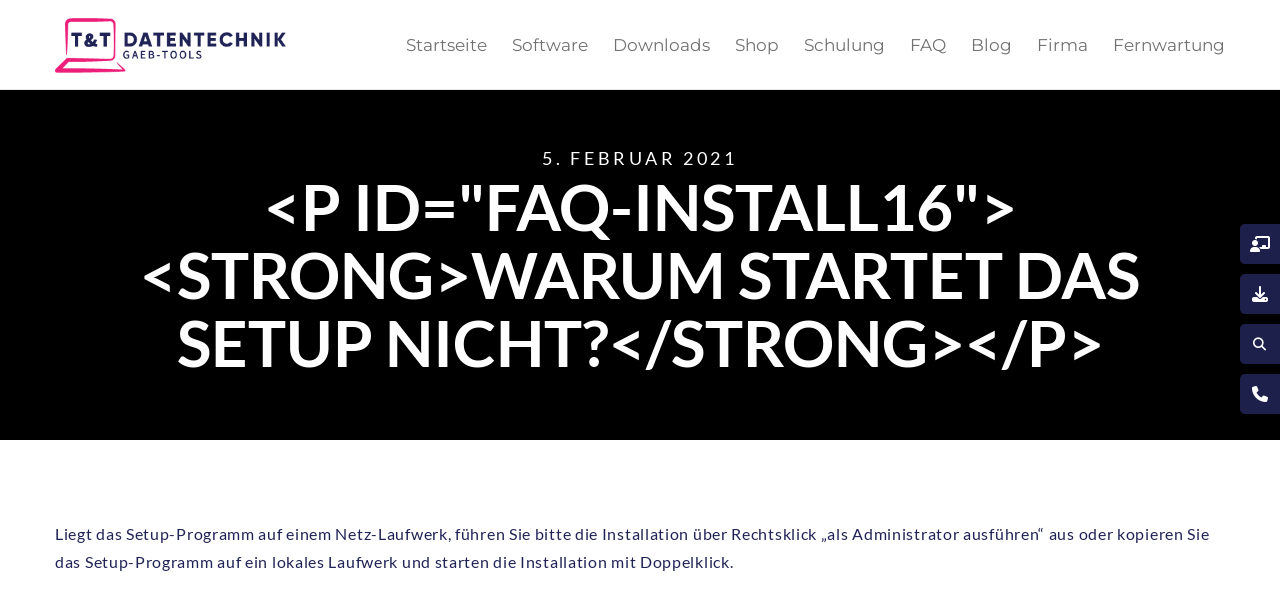

--- FILE ---
content_type: text/css
request_url: https://gaeb-tools.de/wp-content/cache/wpfc-minified/f2a3fufo/hfmr5.css
body_size: 80826
content:
.copy-the-code-inside-wrap .copy-the-code-button {
position: absolute;
right: 0;
top: 0;
}
.copy-the-code-inside .copy-the-code-button {
position: absolute;
right: 0;
top: 0;
}
.copy-the-code-wrap {
display: block;
position: relative;
}
.copy-the-code-wrap .copy-the-code-button {
background: #e1e3e8;
padding: 10px 20px;
cursor: pointer;
box-shadow: none;
color: #424242;
font-size: 14px;
font-weight: normal;
border-radius: 0;
text-transform: capitalize;
border: none;
outline: none;
}
.copy-the-code-wrap .copy-the-code-button:hover {
background: #d0d1d6;
}
.copy-the-code-outside + * {
margin-top: 0;
}
.copy-the-code-outside {
text-align: right;
} .copy-the-code-wrap.copy-the-code-style-svg-icon .copy-the-code-button {
background: transparent;
padding: 0;
}
.copy-the-code-wrap.copy-the-code-style-svg-icon .copy-the-code-button svg {
height: auto;
width: 20px;
fill: #c1c1c1;
}
.copy-the-code-wrap.copy-the-code-style-cover .copy-the-code-button {
position: absolute;
left: 0;
right: 0;
top: 0;
bottom: 0;
width: 100%;
opacity: 0;
background: rgba(0, 0, 0, 0.5);
font-weight: bold;
color: #fff;
transition: all 0.3s ease-in-out;
padding: 0;
font-size: 12px;
}
.copy-the-code-wrap.copy-the-code-style-cover:hover .copy-the-code-button {
opacity: 1;
}
.copy-the-code-inside-wrap.copy-the-code-style-svg-icon .copy-the-code-button {
padding: 10px;
}
.copy-the-code-wrap.copy-the-code-style-cover {
display: inline-block;
}
.copy-the-code-wrap .copy-the-code-target {
margin-top: 0;
}
.copy-the-code-style-svg-icon .copy-the-code-outside {
height: 32px;
}
.copy-the-code-shortcode svg {
height: 16px;
width: 16px;
fill: #424242;
}
.copy-the-code-shortcode {
cursor: pointer;
}.ctc-inline-copy-icon .copy-icon {
height: 16px;
width: 16px;
}
.ctc-inline-copy-icon .check-icon {
display: none;
}
.ctc-inline-copy-icon {
display: inline-flex;
}
.ctc-inline-hidden {
display: none !important;
}
.ctc-inline-copy-text {
line-height: normal;
}
.ctc-inline-copy {
display: inline-flex;
align-items: center;
gap: .5em;
position: relative;
cursor: pointer;
}
.ctc-inline-copy::before {
content: "";
top: 50%;
bottom: 50%;
left: -7px;
margin-top: -6px;
border: 6px solid transparent;
border-left-color: rgb(36, 41, 47);
position: absolute;
}
.ctc-inline-copy::after {
position: absolute;
content: attr(aria-label);
padding: 0.5em 0.75em;
right: 100%;
color: white;
background: rgb(36, 41, 47);
font-size: 11px;
border-radius: 6px;
line-height: 1;
right: 100%;
bottom: 50%;
margin-right: 6px;
transform: translateY(50%);
min-width: 60px;
}
.ctc-inline-copy::after,
.ctc-inline-copy::before {
opacity: 0;
visibility: hidden;
transition:
opacity 0.2s ease-in-out,
visibility 0.2s ease-in-out;
}
.copied.ctc-inline-copy .check-icon {
display: block;
}
.copied.ctc-inline-copy .copy-icon {
display: none !important;
}
.copied.ctc-inline-copy::after,
.copied.ctc-inline-copy::before {
opacity: 1;
visibility: visible;
transition:
opacity 0.2s ease-in-out,
visibility 0.2s ease-in-out;
} .ctc-inline-style-cover .ctc-inline-copy-icon {
position: absolute;
left: 0;
right: 0;
top: 0;
bottom: 0;
display: flex;
align-items: center;
justify-content: center;
}
.ctc-inline-style-cover .copy-icon {
display: none;
}
.ctc-inline-style-cover:hover .copy-icon {
display: block;
}
.copied.ctc-inline-style-cover .check-icon {
display: block;
}
.ctc-inline-style-cover svg {
fill: white;
}
.ctc-inline-style-cover:hover .ctc-inline-copy-icon {
background: rgb(0 0 0 / 50%);
}[data-accordion] [data-content] {overflow: hidden; max-height: 0;}
[data-accordion] {line-height: auto;}
[data-control],
[data-content] > * {padding: 5px;}
[data-content] [data-accordion] {border: 0; padding: 0;}
[data-accordion] [data-control] {position: relative;}
[data-accordion] > [data-control]:after {content: ""; position: absolute; right: 10px; top: 0; bottom: 0; color: #444; width: 24px; background: url(//gaeb-tools.de/wp-content/plugins/sp-faq/assets/images/down.png) center center no-repeat; background-size: 50%;}
[data-accordion].open > [data-control]:after {-webkit-transform: rotate(-180deg); -ms-transform: rotate(-180deg); transform: rotate(-180deg);}
.faq-title{cursor:pointer; padding:15px 30px 15px 15px; -webkit-user-select: none; -moz-user-select: none; -ms-user-select: none; user-select: none;}
.faq-title h4{margin:0px !important; font-size:20px !important; line-height:22px !important; padding: 0 !important;}
.faq-accordion .faq-main{border:1px solid #d9d9d9; margin-bottom:15px; background:#f4f4f4; -webkit-transition: all 0.5s ease 0s; transition: all 0.5s ease 0s;}
.faq-accordion .faq-main.open{background:#fff;}
.faq-accordion .faq-main.open h4{color:#333}.fa{font-family:var(--fa-style-family,"Font Awesome 6 Free");font-weight:var(--fa-style,900)}.fa,.fa-brands,.fa-classic,.fa-regular,.fa-sharp,.fa-solid,.fab,.far,.fas{-moz-osx-font-smoothing:grayscale;-webkit-font-smoothing:antialiased;display:var(--fa-display,inline-block);font-style:normal;font-variant:normal;line-height:1;text-rendering:auto}.fa-classic,.fa-regular,.fa-solid,.far,.fas{font-family:"Font Awesome 6 Free"}.fa-brands,.fab{font-family:"Font Awesome 6 Brands"}.fa-1x{font-size:1em}.fa-2x{font-size:2em}.fa-3x{font-size:3em}.fa-4x{font-size:4em}.fa-5x{font-size:5em}.fa-6x{font-size:6em}.fa-7x{font-size:7em}.fa-8x{font-size:8em}.fa-9x{font-size:9em}.fa-10x{font-size:10em}.fa-2xs{font-size:.625em;line-height:.1em;vertical-align:.225em}.fa-xs{font-size:.75em;line-height:.08333em;vertical-align:.125em}.fa-sm{font-size:.875em;line-height:.07143em;vertical-align:.05357em}.fa-lg{font-size:1.25em;line-height:.05em;vertical-align:-.075em}.fa-xl{font-size:1.5em;line-height:.04167em;vertical-align:-.125em}.fa-2xl{font-size:2em;line-height:.03125em;vertical-align:-.1875em}.fa-fw{text-align:center;width:1.25em}.fa-ul{list-style-type:none;margin-left:var(--fa-li-margin,2.5em);padding-left:0}.fa-ul>li{position:relative}.fa-li{left:calc(var(--fa-li-width, 2em)*-1);position:absolute;text-align:center;width:var(--fa-li-width,2em);line-height:inherit}.fa-border{border-radius:var(--fa-border-radius,.1em);border:var(--fa-border-width,.08em) var(--fa-border-style,solid) var(--fa-border-color,#eee);padding:var(--fa-border-padding,.2em .25em .15em)}.fa-pull-left{float:left;margin-right:var(--fa-pull-margin,.3em)}.fa-pull-right{float:right;margin-left:var(--fa-pull-margin,.3em)}.fa-beat{-webkit-animation-name:fa-beat;animation-name:fa-beat;-webkit-animation-delay:var(--fa-animation-delay,0s);animation-delay:var(--fa-animation-delay,0s);-webkit-animation-direction:var(--fa-animation-direction,normal);animation-direction:var(--fa-animation-direction,normal);-webkit-animation-duration:var(--fa-animation-duration,1s);animation-duration:var(--fa-animation-duration,1s);-webkit-animation-iteration-count:var(--fa-animation-iteration-count,infinite);animation-iteration-count:var(--fa-animation-iteration-count,infinite);-webkit-animation-timing-function:var(--fa-animation-timing,ease-in-out);animation-timing-function:var(--fa-animation-timing,ease-in-out)}.fa-bounce{-webkit-animation-name:fa-bounce;animation-name:fa-bounce;-webkit-animation-delay:var(--fa-animation-delay,0s);animation-delay:var(--fa-animation-delay,0s);-webkit-animation-direction:var(--fa-animation-direction,normal);animation-direction:var(--fa-animation-direction,normal);-webkit-animation-duration:var(--fa-animation-duration,1s);animation-duration:var(--fa-animation-duration,1s);-webkit-animation-iteration-count:var(--fa-animation-iteration-count,infinite);animation-iteration-count:var(--fa-animation-iteration-count,infinite);-webkit-animation-timing-function:var(--fa-animation-timing,cubic-bezier(.28,.84,.42,1));animation-timing-function:var(--fa-animation-timing,cubic-bezier(.28,.84,.42,1))}.fa-fade{-webkit-animation-name:fa-fade;animation-name:fa-fade;-webkit-animation-iteration-count:var(--fa-animation-iteration-count,infinite);animation-iteration-count:var(--fa-animation-iteration-count,infinite);-webkit-animation-timing-function:var(--fa-animation-timing,cubic-bezier(.4,0,.6,1));animation-timing-function:var(--fa-animation-timing,cubic-bezier(.4,0,.6,1))}.fa-beat-fade,.fa-fade{-webkit-animation-delay:var(--fa-animation-delay,0s);animation-delay:var(--fa-animation-delay,0s);-webkit-animation-direction:var(--fa-animation-direction,normal);animation-direction:var(--fa-animation-direction,normal);-webkit-animation-duration:var(--fa-animation-duration,1s);animation-duration:var(--fa-animation-duration,1s)}.fa-beat-fade{-webkit-animation-name:fa-beat-fade;animation-name:fa-beat-fade;-webkit-animation-iteration-count:var(--fa-animation-iteration-count,infinite);animation-iteration-count:var(--fa-animation-iteration-count,infinite);-webkit-animation-timing-function:var(--fa-animation-timing,cubic-bezier(.4,0,.6,1));animation-timing-function:var(--fa-animation-timing,cubic-bezier(.4,0,.6,1))}.fa-flip{-webkit-animation-name:fa-flip;animation-name:fa-flip;-webkit-animation-delay:var(--fa-animation-delay,0s);animation-delay:var(--fa-animation-delay,0s);-webkit-animation-direction:var(--fa-animation-direction,normal);animation-direction:var(--fa-animation-direction,normal);-webkit-animation-duration:var(--fa-animation-duration,1s);animation-duration:var(--fa-animation-duration,1s);-webkit-animation-iteration-count:var(--fa-animation-iteration-count,infinite);animation-iteration-count:var(--fa-animation-iteration-count,infinite);-webkit-animation-timing-function:var(--fa-animation-timing,ease-in-out);animation-timing-function:var(--fa-animation-timing,ease-in-out)}.fa-shake{-webkit-animation-name:fa-shake;animation-name:fa-shake;-webkit-animation-duration:var(--fa-animation-duration,1s);animation-duration:var(--fa-animation-duration,1s);-webkit-animation-iteration-count:var(--fa-animation-iteration-count,infinite);animation-iteration-count:var(--fa-animation-iteration-count,infinite);-webkit-animation-timing-function:var(--fa-animation-timing,linear);animation-timing-function:var(--fa-animation-timing,linear)}.fa-shake,.fa-spin{-webkit-animation-delay:var(--fa-animation-delay,0s);animation-delay:var(--fa-animation-delay,0s);-webkit-animation-direction:var(--fa-animation-direction,normal);animation-direction:var(--fa-animation-direction,normal)}.fa-spin{-webkit-animation-name:fa-spin;animation-name:fa-spin;-webkit-animation-duration:var(--fa-animation-duration,2s);animation-duration:var(--fa-animation-duration,2s);-webkit-animation-iteration-count:var(--fa-animation-iteration-count,infinite);animation-iteration-count:var(--fa-animation-iteration-count,infinite);-webkit-animation-timing-function:var(--fa-animation-timing,linear);animation-timing-function:var(--fa-animation-timing,linear)}.fa-spin-reverse{--fa-animation-direction:reverse}.fa-pulse,.fa-spin-pulse{-webkit-animation-name:fa-spin;animation-name:fa-spin;-webkit-animation-direction:var(--fa-animation-direction,normal);animation-direction:var(--fa-animation-direction,normal);-webkit-animation-duration:var(--fa-animation-duration,1s);animation-duration:var(--fa-animation-duration,1s);-webkit-animation-iteration-count:var(--fa-animation-iteration-count,infinite);animation-iteration-count:var(--fa-animation-iteration-count,infinite);-webkit-animation-timing-function:var(--fa-animation-timing,steps(8));animation-timing-function:var(--fa-animation-timing,steps(8))}@media (prefers-reduced-motion:reduce){.fa-beat,.fa-beat-fade,.fa-bounce,.fa-fade,.fa-flip,.fa-pulse,.fa-shake,.fa-spin,.fa-spin-pulse{-webkit-animation-delay:-1ms;animation-delay:-1ms;-webkit-animation-duration:1ms;animation-duration:1ms;-webkit-animation-iteration-count:1;animation-iteration-count:1;-webkit-transition-delay:0s;transition-delay:0s;-webkit-transition-duration:0s;transition-duration:0s}}@-webkit-keyframes fa-beat{0%,90%{-webkit-transform:scale(1);transform:scale(1)}45%{-webkit-transform:scale(var(--fa-beat-scale,1.25));transform:scale(var(--fa-beat-scale,1.25))}}@keyframes fa-beat{0%,90%{-webkit-transform:scale(1);transform:scale(1)}45%{-webkit-transform:scale(var(--fa-beat-scale,1.25));transform:scale(var(--fa-beat-scale,1.25))}}@-webkit-keyframes fa-bounce{0%{-webkit-transform:scale(1) translateY(0);transform:scale(1) translateY(0)}10%{-webkit-transform:scale(var(--fa-bounce-start-scale-x,1.1),var(--fa-bounce-start-scale-y,.9)) translateY(0);transform:scale(var(--fa-bounce-start-scale-x,1.1),var(--fa-bounce-start-scale-y,.9)) translateY(0)}30%{-webkit-transform:scale(var(--fa-bounce-jump-scale-x,.9),var(--fa-bounce-jump-scale-y,1.1)) translateY(var(--fa-bounce-height,-.5em));transform:scale(var(--fa-bounce-jump-scale-x,.9),var(--fa-bounce-jump-scale-y,1.1)) translateY(var(--fa-bounce-height,-.5em))}50%{-webkit-transform:scale(var(--fa-bounce-land-scale-x,1.05),var(--fa-bounce-land-scale-y,.95)) translateY(0);transform:scale(var(--fa-bounce-land-scale-x,1.05),var(--fa-bounce-land-scale-y,.95)) translateY(0)}57%{-webkit-transform:scale(1) translateY(var(--fa-bounce-rebound,-.125em));transform:scale(1) translateY(var(--fa-bounce-rebound,-.125em))}64%{-webkit-transform:scale(1) translateY(0);transform:scale(1) translateY(0)}to{-webkit-transform:scale(1) translateY(0);transform:scale(1) translateY(0)}}@keyframes fa-bounce{0%{-webkit-transform:scale(1) translateY(0);transform:scale(1) translateY(0)}10%{-webkit-transform:scale(var(--fa-bounce-start-scale-x,1.1),var(--fa-bounce-start-scale-y,.9)) translateY(0);transform:scale(var(--fa-bounce-start-scale-x,1.1),var(--fa-bounce-start-scale-y,.9)) translateY(0)}30%{-webkit-transform:scale(var(--fa-bounce-jump-scale-x,.9),var(--fa-bounce-jump-scale-y,1.1)) translateY(var(--fa-bounce-height,-.5em));transform:scale(var(--fa-bounce-jump-scale-x,.9),var(--fa-bounce-jump-scale-y,1.1)) translateY(var(--fa-bounce-height,-.5em))}50%{-webkit-transform:scale(var(--fa-bounce-land-scale-x,1.05),var(--fa-bounce-land-scale-y,.95)) translateY(0);transform:scale(var(--fa-bounce-land-scale-x,1.05),var(--fa-bounce-land-scale-y,.95)) translateY(0)}57%{-webkit-transform:scale(1) translateY(var(--fa-bounce-rebound,-.125em));transform:scale(1) translateY(var(--fa-bounce-rebound,-.125em))}64%{-webkit-transform:scale(1) translateY(0);transform:scale(1) translateY(0)}to{-webkit-transform:scale(1) translateY(0);transform:scale(1) translateY(0)}}@-webkit-keyframes fa-fade{50%{opacity:var(--fa-fade-opacity,.4)}}@keyframes fa-fade{50%{opacity:var(--fa-fade-opacity,.4)}}@-webkit-keyframes fa-beat-fade{0%,to{opacity:var(--fa-beat-fade-opacity,.4);-webkit-transform:scale(1);transform:scale(1)}50%{opacity:1;-webkit-transform:scale(var(--fa-beat-fade-scale,1.125));transform:scale(var(--fa-beat-fade-scale,1.125))}}@keyframes fa-beat-fade{0%,to{opacity:var(--fa-beat-fade-opacity,.4);-webkit-transform:scale(1);transform:scale(1)}50%{opacity:1;-webkit-transform:scale(var(--fa-beat-fade-scale,1.125));transform:scale(var(--fa-beat-fade-scale,1.125))}}@-webkit-keyframes fa-flip{50%{-webkit-transform:rotate3d(var(--fa-flip-x,0),var(--fa-flip-y,1),var(--fa-flip-z,0),var(--fa-flip-angle,-180deg));transform:rotate3d(var(--fa-flip-x,0),var(--fa-flip-y,1),var(--fa-flip-z,0),var(--fa-flip-angle,-180deg))}}@keyframes fa-flip{50%{-webkit-transform:rotate3d(var(--fa-flip-x,0),var(--fa-flip-y,1),var(--fa-flip-z,0),var(--fa-flip-angle,-180deg));transform:rotate3d(var(--fa-flip-x,0),var(--fa-flip-y,1),var(--fa-flip-z,0),var(--fa-flip-angle,-180deg))}}@-webkit-keyframes fa-shake{0%{-webkit-transform:rotate(-15deg);transform:rotate(-15deg)}4%{-webkit-transform:rotate(15deg);transform:rotate(15deg)}8%,24%{-webkit-transform:rotate(-18deg);transform:rotate(-18deg)}12%,28%{-webkit-transform:rotate(18deg);transform:rotate(18deg)}16%{-webkit-transform:rotate(-22deg);transform:rotate(-22deg)}20%{-webkit-transform:rotate(22deg);transform:rotate(22deg)}32%{-webkit-transform:rotate(-12deg);transform:rotate(-12deg)}36%{-webkit-transform:rotate(12deg);transform:rotate(12deg)}40%,to{-webkit-transform:rotate(0deg);transform:rotate(0deg)}}@keyframes fa-shake{0%{-webkit-transform:rotate(-15deg);transform:rotate(-15deg)}4%{-webkit-transform:rotate(15deg);transform:rotate(15deg)}8%,24%{-webkit-transform:rotate(-18deg);transform:rotate(-18deg)}12%,28%{-webkit-transform:rotate(18deg);transform:rotate(18deg)}16%{-webkit-transform:rotate(-22deg);transform:rotate(-22deg)}20%{-webkit-transform:rotate(22deg);transform:rotate(22deg)}32%{-webkit-transform:rotate(-12deg);transform:rotate(-12deg)}36%{-webkit-transform:rotate(12deg);transform:rotate(12deg)}40%,to{-webkit-transform:rotate(0deg);transform:rotate(0deg)}}@-webkit-keyframes fa-spin{0%{-webkit-transform:rotate(0deg);transform:rotate(0deg)}to{-webkit-transform:rotate(1turn);transform:rotate(1turn)}}@keyframes fa-spin{0%{-webkit-transform:rotate(0deg);transform:rotate(0deg)}to{-webkit-transform:rotate(1turn);transform:rotate(1turn)}}.fa-rotate-90{-webkit-transform:rotate(90deg);transform:rotate(90deg)}.fa-rotate-180{-webkit-transform:rotate(180deg);transform:rotate(180deg)}.fa-rotate-270{-webkit-transform:rotate(270deg);transform:rotate(270deg)}.fa-flip-horizontal{-webkit-transform:scaleX(-1);transform:scaleX(-1)}.fa-flip-vertical{-webkit-transform:scaleY(-1);transform:scaleY(-1)}.fa-flip-both,.fa-flip-horizontal.fa-flip-vertical{-webkit-transform:scale(-1);transform:scale(-1)}.fa-rotate-by{-webkit-transform:rotate(var(--fa-rotate-angle,none));transform:rotate(var(--fa-rotate-angle,none))}.fa-stack{display:inline-block;height:2em;line-height:2em;position:relative;vertical-align:middle;width:2.5em}.fa-stack-1x,.fa-stack-2x{left:0;position:absolute;text-align:center;width:100%;z-index:var(--fa-stack-z-index,auto)}.fa-stack-1x{line-height:inherit}.fa-stack-2x{font-size:2em}.fa-inverse{color:var(--fa-inverse,#fff)}
.fa-0:before{content:"\30"}.fa-1:before{content:"\31"}.fa-2:before{content:"\32"}.fa-3:before{content:"\33"}.fa-4:before{content:"\34"}.fa-5:before{content:"\35"}.fa-6:before{content:"\36"}.fa-7:before{content:"\37"}.fa-8:before{content:"\38"}.fa-9:before{content:"\39"}.fa-fill-drip:before{content:"\f576"}.fa-arrows-to-circle:before{content:"\e4bd"}.fa-chevron-circle-right:before,.fa-circle-chevron-right:before{content:"\f138"}.fa-at:before{content:"\40"}.fa-trash-alt:before,.fa-trash-can:before{content:"\f2ed"}.fa-text-height:before{content:"\f034"}.fa-user-times:before,.fa-user-xmark:before{content:"\f235"}.fa-stethoscope:before{content:"\f0f1"}.fa-comment-alt:before,.fa-message:before{content:"\f27a"}.fa-info:before{content:"\f129"}.fa-compress-alt:before,.fa-down-left-and-up-right-to-center:before{content:"\f422"}.fa-explosion:before{content:"\e4e9"}.fa-file-alt:before,.fa-file-lines:before,.fa-file-text:before{content:"\f15c"}.fa-wave-square:before{content:"\f83e"}.fa-ring:before{content:"\f70b"}.fa-building-un:before{content:"\e4d9"}.fa-dice-three:before{content:"\f527"}.fa-calendar-alt:before,.fa-calendar-days:before{content:"\f073"}.fa-anchor-circle-check:before{content:"\e4aa"}.fa-building-circle-arrow-right:before{content:"\e4d1"}.fa-volleyball-ball:before,.fa-volleyball:before{content:"\f45f"}.fa-arrows-up-to-line:before{content:"\e4c2"}.fa-sort-desc:before,.fa-sort-down:before{content:"\f0dd"}.fa-circle-minus:before,.fa-minus-circle:before{content:"\f056"}.fa-door-open:before{content:"\f52b"}.fa-right-from-bracket:before,.fa-sign-out-alt:before{content:"\f2f5"}.fa-atom:before{content:"\f5d2"}.fa-soap:before{content:"\e06e"}.fa-heart-music-camera-bolt:before,.fa-icons:before{content:"\f86d"}.fa-microphone-alt-slash:before,.fa-microphone-lines-slash:before{content:"\f539"}.fa-bridge-circle-check:before{content:"\e4c9"}.fa-pump-medical:before{content:"\e06a"}.fa-fingerprint:before{content:"\f577"}.fa-hand-point-right:before{content:"\f0a4"}.fa-magnifying-glass-location:before,.fa-search-location:before{content:"\f689"}.fa-forward-step:before,.fa-step-forward:before{content:"\f051"}.fa-face-smile-beam:before,.fa-smile-beam:before{content:"\f5b8"}.fa-flag-checkered:before{content:"\f11e"}.fa-football-ball:before,.fa-football:before{content:"\f44e"}.fa-school-circle-exclamation:before{content:"\e56c"}.fa-crop:before{content:"\f125"}.fa-angle-double-down:before,.fa-angles-down:before{content:"\f103"}.fa-users-rectangle:before{content:"\e594"}.fa-people-roof:before{content:"\e537"}.fa-people-line:before{content:"\e534"}.fa-beer-mug-empty:before,.fa-beer:before{content:"\f0fc"}.fa-diagram-predecessor:before{content:"\e477"}.fa-arrow-up-long:before,.fa-long-arrow-up:before{content:"\f176"}.fa-burn:before,.fa-fire-flame-simple:before{content:"\f46a"}.fa-male:before,.fa-person:before{content:"\f183"}.fa-laptop:before{content:"\f109"}.fa-file-csv:before{content:"\f6dd"}.fa-menorah:before{content:"\f676"}.fa-truck-plane:before{content:"\e58f"}.fa-record-vinyl:before{content:"\f8d9"}.fa-face-grin-stars:before,.fa-grin-stars:before{content:"\f587"}.fa-bong:before{content:"\f55c"}.fa-pastafarianism:before,.fa-spaghetti-monster-flying:before{content:"\f67b"}.fa-arrow-down-up-across-line:before{content:"\e4af"}.fa-spoon:before,.fa-utensil-spoon:before{content:"\f2e5"}.fa-jar-wheat:before{content:"\e517"}.fa-envelopes-bulk:before,.fa-mail-bulk:before{content:"\f674"}.fa-file-circle-exclamation:before{content:"\e4eb"}.fa-circle-h:before,.fa-hospital-symbol:before{content:"\f47e"}.fa-pager:before{content:"\f815"}.fa-address-book:before,.fa-contact-book:before{content:"\f2b9"}.fa-strikethrough:before{content:"\f0cc"}.fa-k:before{content:"\4b"}.fa-landmark-flag:before{content:"\e51c"}.fa-pencil-alt:before,.fa-pencil:before{content:"\f303"}.fa-backward:before{content:"\f04a"}.fa-caret-right:before{content:"\f0da"}.fa-comments:before{content:"\f086"}.fa-file-clipboard:before,.fa-paste:before{content:"\f0ea"}.fa-code-pull-request:before{content:"\e13c"}.fa-clipboard-list:before{content:"\f46d"}.fa-truck-loading:before,.fa-truck-ramp-box:before{content:"\f4de"}.fa-user-check:before{content:"\f4fc"}.fa-vial-virus:before{content:"\e597"}.fa-sheet-plastic:before{content:"\e571"}.fa-blog:before{content:"\f781"}.fa-user-ninja:before{content:"\f504"}.fa-person-arrow-up-from-line:before{content:"\e539"}.fa-scroll-torah:before,.fa-torah:before{content:"\f6a0"}.fa-broom-ball:before,.fa-quidditch-broom-ball:before,.fa-quidditch:before{content:"\f458"}.fa-toggle-off:before{content:"\f204"}.fa-archive:before,.fa-box-archive:before{content:"\f187"}.fa-person-drowning:before{content:"\e545"}.fa-arrow-down-9-1:before,.fa-sort-numeric-desc:before,.fa-sort-numeric-down-alt:before{content:"\f886"}.fa-face-grin-tongue-squint:before,.fa-grin-tongue-squint:before{content:"\f58a"}.fa-spray-can:before{content:"\f5bd"}.fa-truck-monster:before{content:"\f63b"}.fa-w:before{content:"\57"}.fa-earth-africa:before,.fa-globe-africa:before{content:"\f57c"}.fa-rainbow:before{content:"\f75b"}.fa-circle-notch:before{content:"\f1ce"}.fa-tablet-alt:before,.fa-tablet-screen-button:before{content:"\f3fa"}.fa-paw:before{content:"\f1b0"}.fa-cloud:before{content:"\f0c2"}.fa-trowel-bricks:before{content:"\e58a"}.fa-face-flushed:before,.fa-flushed:before{content:"\f579"}.fa-hospital-user:before{content:"\f80d"}.fa-tent-arrow-left-right:before{content:"\e57f"}.fa-gavel:before,.fa-legal:before{content:"\f0e3"}.fa-binoculars:before{content:"\f1e5"}.fa-microphone-slash:before{content:"\f131"}.fa-box-tissue:before{content:"\e05b"}.fa-motorcycle:before{content:"\f21c"}.fa-bell-concierge:before,.fa-concierge-bell:before{content:"\f562"}.fa-pen-ruler:before,.fa-pencil-ruler:before{content:"\f5ae"}.fa-people-arrows-left-right:before,.fa-people-arrows:before{content:"\e068"}.fa-mars-and-venus-burst:before{content:"\e523"}.fa-caret-square-right:before,.fa-square-caret-right:before{content:"\f152"}.fa-cut:before,.fa-scissors:before{content:"\f0c4"}.fa-sun-plant-wilt:before{content:"\e57a"}.fa-toilets-portable:before{content:"\e584"}.fa-hockey-puck:before{content:"\f453"}.fa-table:before{content:"\f0ce"}.fa-magnifying-glass-arrow-right:before{content:"\e521"}.fa-digital-tachograph:before,.fa-tachograph-digital:before{content:"\f566"}.fa-users-slash:before{content:"\e073"}.fa-clover:before{content:"\e139"}.fa-mail-reply:before,.fa-reply:before{content:"\f3e5"}.fa-star-and-crescent:before{content:"\f699"}.fa-house-fire:before{content:"\e50c"}.fa-minus-square:before,.fa-square-minus:before{content:"\f146"}.fa-helicopter:before{content:"\f533"}.fa-compass:before{content:"\f14e"}.fa-caret-square-down:before,.fa-square-caret-down:before{content:"\f150"}.fa-file-circle-question:before{content:"\e4ef"}.fa-laptop-code:before{content:"\f5fc"}.fa-swatchbook:before{content:"\f5c3"}.fa-prescription-bottle:before{content:"\f485"}.fa-bars:before,.fa-navicon:before{content:"\f0c9"}.fa-people-group:before{content:"\e533"}.fa-hourglass-3:before,.fa-hourglass-end:before{content:"\f253"}.fa-heart-broken:before,.fa-heart-crack:before{content:"\f7a9"}.fa-external-link-square-alt:before,.fa-square-up-right:before{content:"\f360"}.fa-face-kiss-beam:before,.fa-kiss-beam:before{content:"\f597"}.fa-film:before{content:"\f008"}.fa-ruler-horizontal:before{content:"\f547"}.fa-people-robbery:before{content:"\e536"}.fa-lightbulb:before{content:"\f0eb"}.fa-caret-left:before{content:"\f0d9"}.fa-circle-exclamation:before,.fa-exclamation-circle:before{content:"\f06a"}.fa-school-circle-xmark:before{content:"\e56d"}.fa-arrow-right-from-bracket:before,.fa-sign-out:before{content:"\f08b"}.fa-chevron-circle-down:before,.fa-circle-chevron-down:before{content:"\f13a"}.fa-unlock-alt:before,.fa-unlock-keyhole:before{content:"\f13e"}.fa-cloud-showers-heavy:before{content:"\f740"}.fa-headphones-alt:before,.fa-headphones-simple:before{content:"\f58f"}.fa-sitemap:before{content:"\f0e8"}.fa-circle-dollar-to-slot:before,.fa-donate:before{content:"\f4b9"}.fa-memory:before{content:"\f538"}.fa-road-spikes:before{content:"\e568"}.fa-fire-burner:before{content:"\e4f1"}.fa-flag:before{content:"\f024"}.fa-hanukiah:before{content:"\f6e6"}.fa-feather:before{content:"\f52d"}.fa-volume-down:before,.fa-volume-low:before{content:"\f027"}.fa-comment-slash:before{content:"\f4b3"}.fa-cloud-sun-rain:before{content:"\f743"}.fa-compress:before{content:"\f066"}.fa-wheat-alt:before,.fa-wheat-awn:before{content:"\e2cd"}.fa-ankh:before{content:"\f644"}.fa-hands-holding-child:before{content:"\e4fa"}.fa-asterisk:before{content:"\2a"}.fa-check-square:before,.fa-square-check:before{content:"\f14a"}.fa-peseta-sign:before{content:"\e221"}.fa-header:before,.fa-heading:before{content:"\f1dc"}.fa-ghost:before{content:"\f6e2"}.fa-list-squares:before,.fa-list:before{content:"\f03a"}.fa-phone-square-alt:before,.fa-square-phone-flip:before{content:"\f87b"}.fa-cart-plus:before{content:"\f217"}.fa-gamepad:before{content:"\f11b"}.fa-circle-dot:before,.fa-dot-circle:before{content:"\f192"}.fa-dizzy:before,.fa-face-dizzy:before{content:"\f567"}.fa-egg:before{content:"\f7fb"}.fa-house-medical-circle-xmark:before{content:"\e513"}.fa-campground:before{content:"\f6bb"}.fa-folder-plus:before{content:"\f65e"}.fa-futbol-ball:before,.fa-futbol:before,.fa-soccer-ball:before{content:"\f1e3"}.fa-paint-brush:before,.fa-paintbrush:before{content:"\f1fc"}.fa-lock:before{content:"\f023"}.fa-gas-pump:before{content:"\f52f"}.fa-hot-tub-person:before,.fa-hot-tub:before{content:"\f593"}.fa-map-location:before,.fa-map-marked:before{content:"\f59f"}.fa-house-flood-water:before{content:"\e50e"}.fa-tree:before{content:"\f1bb"}.fa-bridge-lock:before{content:"\e4cc"}.fa-sack-dollar:before{content:"\f81d"}.fa-edit:before,.fa-pen-to-square:before{content:"\f044"}.fa-car-side:before{content:"\f5e4"}.fa-share-alt:before,.fa-share-nodes:before{content:"\f1e0"}.fa-heart-circle-minus:before{content:"\e4ff"}.fa-hourglass-2:before,.fa-hourglass-half:before{content:"\f252"}.fa-microscope:before{content:"\f610"}.fa-sink:before{content:"\e06d"}.fa-bag-shopping:before,.fa-shopping-bag:before{content:"\f290"}.fa-arrow-down-z-a:before,.fa-sort-alpha-desc:before,.fa-sort-alpha-down-alt:before{content:"\f881"}.fa-mitten:before{content:"\f7b5"}.fa-person-rays:before{content:"\e54d"}.fa-users:before{content:"\f0c0"}.fa-eye-slash:before{content:"\f070"}.fa-flask-vial:before{content:"\e4f3"}.fa-hand-paper:before,.fa-hand:before{content:"\f256"}.fa-om:before{content:"\f679"}.fa-worm:before{content:"\e599"}.fa-house-circle-xmark:before{content:"\e50b"}.fa-plug:before{content:"\f1e6"}.fa-chevron-up:before{content:"\f077"}.fa-hand-spock:before{content:"\f259"}.fa-stopwatch:before{content:"\f2f2"}.fa-face-kiss:before,.fa-kiss:before{content:"\f596"}.fa-bridge-circle-xmark:before{content:"\e4cb"}.fa-face-grin-tongue:before,.fa-grin-tongue:before{content:"\f589"}.fa-chess-bishop:before{content:"\f43a"}.fa-face-grin-wink:before,.fa-grin-wink:before{content:"\f58c"}.fa-deaf:before,.fa-deafness:before,.fa-ear-deaf:before,.fa-hard-of-hearing:before{content:"\f2a4"}.fa-road-circle-check:before{content:"\e564"}.fa-dice-five:before{content:"\f523"}.fa-rss-square:before,.fa-square-rss:before{content:"\f143"}.fa-land-mine-on:before{content:"\e51b"}.fa-i-cursor:before{content:"\f246"}.fa-stamp:before{content:"\f5bf"}.fa-stairs:before{content:"\e289"}.fa-i:before{content:"\49"}.fa-hryvnia-sign:before,.fa-hryvnia:before{content:"\f6f2"}.fa-pills:before{content:"\f484"}.fa-face-grin-wide:before,.fa-grin-alt:before{content:"\f581"}.fa-tooth:before{content:"\f5c9"}.fa-v:before{content:"\56"}.fa-bangladeshi-taka-sign:before{content:"\e2e6"}.fa-bicycle:before{content:"\f206"}.fa-rod-asclepius:before,.fa-rod-snake:before,.fa-staff-aesculapius:before,.fa-staff-snake:before{content:"\e579"}.fa-head-side-cough-slash:before{content:"\e062"}.fa-ambulance:before,.fa-truck-medical:before{content:"\f0f9"}.fa-wheat-awn-circle-exclamation:before{content:"\e598"}.fa-snowman:before{content:"\f7d0"}.fa-mortar-pestle:before{content:"\f5a7"}.fa-road-barrier:before{content:"\e562"}.fa-school:before{content:"\f549"}.fa-igloo:before{content:"\f7ae"}.fa-joint:before{content:"\f595"}.fa-angle-right:before{content:"\f105"}.fa-horse:before{content:"\f6f0"}.fa-q:before{content:"\51"}.fa-g:before{content:"\47"}.fa-notes-medical:before{content:"\f481"}.fa-temperature-2:before,.fa-temperature-half:before,.fa-thermometer-2:before,.fa-thermometer-half:before{content:"\f2c9"}.fa-dong-sign:before{content:"\e169"}.fa-capsules:before{content:"\f46b"}.fa-poo-bolt:before,.fa-poo-storm:before{content:"\f75a"}.fa-face-frown-open:before,.fa-frown-open:before{content:"\f57a"}.fa-hand-point-up:before{content:"\f0a6"}.fa-money-bill:before{content:"\f0d6"}.fa-bookmark:before{content:"\f02e"}.fa-align-justify:before{content:"\f039"}.fa-umbrella-beach:before{content:"\f5ca"}.fa-helmet-un:before{content:"\e503"}.fa-bullseye:before{content:"\f140"}.fa-bacon:before{content:"\f7e5"}.fa-hand-point-down:before{content:"\f0a7"}.fa-arrow-up-from-bracket:before{content:"\e09a"}.fa-folder-blank:before,.fa-folder:before{content:"\f07b"}.fa-file-medical-alt:before,.fa-file-waveform:before{content:"\f478"}.fa-radiation:before{content:"\f7b9"}.fa-chart-simple:before{content:"\e473"}.fa-mars-stroke:before{content:"\f229"}.fa-vial:before{content:"\f492"}.fa-dashboard:before,.fa-gauge-med:before,.fa-gauge:before,.fa-tachometer-alt-average:before{content:"\f624"}.fa-magic-wand-sparkles:before,.fa-wand-magic-sparkles:before{content:"\e2ca"}.fa-e:before{content:"\45"}.fa-pen-alt:before,.fa-pen-clip:before{content:"\f305"}.fa-bridge-circle-exclamation:before{content:"\e4ca"}.fa-user:before{content:"\f007"}.fa-school-circle-check:before{content:"\e56b"}.fa-dumpster:before{content:"\f793"}.fa-shuttle-van:before,.fa-van-shuttle:before{content:"\f5b6"}.fa-building-user:before{content:"\e4da"}.fa-caret-square-left:before,.fa-square-caret-left:before{content:"\f191"}.fa-highlighter:before{content:"\f591"}.fa-key:before{content:"\f084"}.fa-bullhorn:before{content:"\f0a1"}.fa-globe:before{content:"\f0ac"}.fa-synagogue:before{content:"\f69b"}.fa-person-half-dress:before{content:"\e548"}.fa-road-bridge:before{content:"\e563"}.fa-location-arrow:before{content:"\f124"}.fa-c:before{content:"\43"}.fa-tablet-button:before{content:"\f10a"}.fa-building-lock:before{content:"\e4d6"}.fa-pizza-slice:before{content:"\f818"}.fa-money-bill-wave:before{content:"\f53a"}.fa-area-chart:before,.fa-chart-area:before{content:"\f1fe"}.fa-house-flag:before{content:"\e50d"}.fa-person-circle-minus:before{content:"\e540"}.fa-ban:before,.fa-cancel:before{content:"\f05e"}.fa-camera-rotate:before{content:"\e0d8"}.fa-air-freshener:before,.fa-spray-can-sparkles:before{content:"\f5d0"}.fa-star:before{content:"\f005"}.fa-repeat:before{content:"\f363"}.fa-cross:before{content:"\f654"}.fa-box:before{content:"\f466"}.fa-venus-mars:before{content:"\f228"}.fa-arrow-pointer:before,.fa-mouse-pointer:before{content:"\f245"}.fa-expand-arrows-alt:before,.fa-maximize:before{content:"\f31e"}.fa-charging-station:before{content:"\f5e7"}.fa-shapes:before,.fa-triangle-circle-square:before{content:"\f61f"}.fa-random:before,.fa-shuffle:before{content:"\f074"}.fa-person-running:before,.fa-running:before{content:"\f70c"}.fa-mobile-retro:before{content:"\e527"}.fa-grip-lines-vertical:before{content:"\f7a5"}.fa-spider:before{content:"\f717"}.fa-hands-bound:before{content:"\e4f9"}.fa-file-invoice-dollar:before{content:"\f571"}.fa-plane-circle-exclamation:before{content:"\e556"}.fa-x-ray:before{content:"\f497"}.fa-spell-check:before{content:"\f891"}.fa-slash:before{content:"\f715"}.fa-computer-mouse:before,.fa-mouse:before{content:"\f8cc"}.fa-arrow-right-to-bracket:before,.fa-sign-in:before{content:"\f090"}.fa-shop-slash:before,.fa-store-alt-slash:before{content:"\e070"}.fa-server:before{content:"\f233"}.fa-virus-covid-slash:before{content:"\e4a9"}.fa-shop-lock:before{content:"\e4a5"}.fa-hourglass-1:before,.fa-hourglass-start:before{content:"\f251"}.fa-blender-phone:before{content:"\f6b6"}.fa-building-wheat:before{content:"\e4db"}.fa-person-breastfeeding:before{content:"\e53a"}.fa-right-to-bracket:before,.fa-sign-in-alt:before{content:"\f2f6"}.fa-venus:before{content:"\f221"}.fa-passport:before{content:"\f5ab"}.fa-heart-pulse:before,.fa-heartbeat:before{content:"\f21e"}.fa-people-carry-box:before,.fa-people-carry:before{content:"\f4ce"}.fa-temperature-high:before{content:"\f769"}.fa-microchip:before{content:"\f2db"}.fa-crown:before{content:"\f521"}.fa-weight-hanging:before{content:"\f5cd"}.fa-xmarks-lines:before{content:"\e59a"}.fa-file-prescription:before{content:"\f572"}.fa-weight-scale:before,.fa-weight:before{content:"\f496"}.fa-user-friends:before,.fa-user-group:before{content:"\f500"}.fa-arrow-up-a-z:before,.fa-sort-alpha-up:before{content:"\f15e"}.fa-chess-knight:before{content:"\f441"}.fa-face-laugh-squint:before,.fa-laugh-squint:before{content:"\f59b"}.fa-wheelchair:before{content:"\f193"}.fa-arrow-circle-up:before,.fa-circle-arrow-up:before{content:"\f0aa"}.fa-toggle-on:before{content:"\f205"}.fa-person-walking:before,.fa-walking:before{content:"\f554"}.fa-l:before{content:"\4c"}.fa-fire:before{content:"\f06d"}.fa-bed-pulse:before,.fa-procedures:before{content:"\f487"}.fa-shuttle-space:before,.fa-space-shuttle:before{content:"\f197"}.fa-face-laugh:before,.fa-laugh:before{content:"\f599"}.fa-folder-open:before{content:"\f07c"}.fa-heart-circle-plus:before{content:"\e500"}.fa-code-fork:before{content:"\e13b"}.fa-city:before{content:"\f64f"}.fa-microphone-alt:before,.fa-microphone-lines:before{content:"\f3c9"}.fa-pepper-hot:before{content:"\f816"}.fa-unlock:before{content:"\f09c"}.fa-colon-sign:before{content:"\e140"}.fa-headset:before{content:"\f590"}.fa-store-slash:before{content:"\e071"}.fa-road-circle-xmark:before{content:"\e566"}.fa-user-minus:before{content:"\f503"}.fa-mars-stroke-up:before,.fa-mars-stroke-v:before{content:"\f22a"}.fa-champagne-glasses:before,.fa-glass-cheers:before{content:"\f79f"}.fa-clipboard:before{content:"\f328"}.fa-house-circle-exclamation:before{content:"\e50a"}.fa-file-arrow-up:before,.fa-file-upload:before{content:"\f574"}.fa-wifi-3:before,.fa-wifi-strong:before,.fa-wifi:before{content:"\f1eb"}.fa-bath:before,.fa-bathtub:before{content:"\f2cd"}.fa-underline:before{content:"\f0cd"}.fa-user-edit:before,.fa-user-pen:before{content:"\f4ff"}.fa-signature:before{content:"\f5b7"}.fa-stroopwafel:before{content:"\f551"}.fa-bold:before{content:"\f032"}.fa-anchor-lock:before{content:"\e4ad"}.fa-building-ngo:before{content:"\e4d7"}.fa-manat-sign:before{content:"\e1d5"}.fa-not-equal:before{content:"\f53e"}.fa-border-style:before,.fa-border-top-left:before{content:"\f853"}.fa-map-location-dot:before,.fa-map-marked-alt:before{content:"\f5a0"}.fa-jedi:before{content:"\f669"}.fa-poll:before,.fa-square-poll-vertical:before{content:"\f681"}.fa-mug-hot:before{content:"\f7b6"}.fa-battery-car:before,.fa-car-battery:before{content:"\f5df"}.fa-gift:before{content:"\f06b"}.fa-dice-two:before{content:"\f528"}.fa-chess-queen:before{content:"\f445"}.fa-glasses:before{content:"\f530"}.fa-chess-board:before{content:"\f43c"}.fa-building-circle-check:before{content:"\e4d2"}.fa-person-chalkboard:before{content:"\e53d"}.fa-mars-stroke-h:before,.fa-mars-stroke-right:before{content:"\f22b"}.fa-hand-back-fist:before,.fa-hand-rock:before{content:"\f255"}.fa-caret-square-up:before,.fa-square-caret-up:before{content:"\f151"}.fa-cloud-showers-water:before{content:"\e4e4"}.fa-bar-chart:before,.fa-chart-bar:before{content:"\f080"}.fa-hands-bubbles:before,.fa-hands-wash:before{content:"\e05e"}.fa-less-than-equal:before{content:"\f537"}.fa-train:before{content:"\f238"}.fa-eye-low-vision:before,.fa-low-vision:before{content:"\f2a8"}.fa-crow:before{content:"\f520"}.fa-sailboat:before{content:"\e445"}.fa-window-restore:before{content:"\f2d2"}.fa-plus-square:before,.fa-square-plus:before{content:"\f0fe"}.fa-torii-gate:before{content:"\f6a1"}.fa-frog:before{content:"\f52e"}.fa-bucket:before{content:"\e4cf"}.fa-image:before{content:"\f03e"}.fa-microphone:before{content:"\f130"}.fa-cow:before{content:"\f6c8"}.fa-caret-up:before{content:"\f0d8"}.fa-screwdriver:before{content:"\f54a"}.fa-folder-closed:before{content:"\e185"}.fa-house-tsunami:before{content:"\e515"}.fa-square-nfi:before{content:"\e576"}.fa-arrow-up-from-ground-water:before{content:"\e4b5"}.fa-glass-martini-alt:before,.fa-martini-glass:before{content:"\f57b"}.fa-rotate-back:before,.fa-rotate-backward:before,.fa-rotate-left:before,.fa-undo-alt:before{content:"\f2ea"}.fa-columns:before,.fa-table-columns:before{content:"\f0db"}.fa-lemon:before{content:"\f094"}.fa-head-side-mask:before{content:"\e063"}.fa-handshake:before{content:"\f2b5"}.fa-gem:before{content:"\f3a5"}.fa-dolly-box:before,.fa-dolly:before{content:"\f472"}.fa-smoking:before{content:"\f48d"}.fa-compress-arrows-alt:before,.fa-minimize:before{content:"\f78c"}.fa-monument:before{content:"\f5a6"}.fa-snowplow:before{content:"\f7d2"}.fa-angle-double-right:before,.fa-angles-right:before{content:"\f101"}.fa-cannabis:before{content:"\f55f"}.fa-circle-play:before,.fa-play-circle:before{content:"\f144"}.fa-tablets:before{content:"\f490"}.fa-ethernet:before{content:"\f796"}.fa-eur:before,.fa-euro-sign:before,.fa-euro:before{content:"\f153"}.fa-chair:before{content:"\f6c0"}.fa-check-circle:before,.fa-circle-check:before{content:"\f058"}.fa-circle-stop:before,.fa-stop-circle:before{content:"\f28d"}.fa-compass-drafting:before,.fa-drafting-compass:before{content:"\f568"}.fa-plate-wheat:before{content:"\e55a"}.fa-icicles:before{content:"\f7ad"}.fa-person-shelter:before{content:"\e54f"}.fa-neuter:before{content:"\f22c"}.fa-id-badge:before{content:"\f2c1"}.fa-marker:before{content:"\f5a1"}.fa-face-laugh-beam:before,.fa-laugh-beam:before{content:"\f59a"}.fa-helicopter-symbol:before{content:"\e502"}.fa-universal-access:before{content:"\f29a"}.fa-chevron-circle-up:before,.fa-circle-chevron-up:before{content:"\f139"}.fa-lari-sign:before{content:"\e1c8"}.fa-volcano:before{content:"\f770"}.fa-person-walking-dashed-line-arrow-right:before{content:"\e553"}.fa-gbp:before,.fa-pound-sign:before,.fa-sterling-sign:before{content:"\f154"}.fa-viruses:before{content:"\e076"}.fa-square-person-confined:before{content:"\e577"}.fa-user-tie:before{content:"\f508"}.fa-arrow-down-long:before,.fa-long-arrow-down:before{content:"\f175"}.fa-tent-arrow-down-to-line:before{content:"\e57e"}.fa-certificate:before{content:"\f0a3"}.fa-mail-reply-all:before,.fa-reply-all:before{content:"\f122"}.fa-suitcase:before{content:"\f0f2"}.fa-person-skating:before,.fa-skating:before{content:"\f7c5"}.fa-filter-circle-dollar:before,.fa-funnel-dollar:before{content:"\f662"}.fa-camera-retro:before{content:"\f083"}.fa-arrow-circle-down:before,.fa-circle-arrow-down:before{content:"\f0ab"}.fa-arrow-right-to-file:before,.fa-file-import:before{content:"\f56f"}.fa-external-link-square:before,.fa-square-arrow-up-right:before{content:"\f14c"}.fa-box-open:before{content:"\f49e"}.fa-scroll:before{content:"\f70e"}.fa-spa:before{content:"\f5bb"}.fa-location-pin-lock:before{content:"\e51f"}.fa-pause:before{content:"\f04c"}.fa-hill-avalanche:before{content:"\e507"}.fa-temperature-0:before,.fa-temperature-empty:before,.fa-thermometer-0:before,.fa-thermometer-empty:before{content:"\f2cb"}.fa-bomb:before{content:"\f1e2"}.fa-registered:before{content:"\f25d"}.fa-address-card:before,.fa-contact-card:before,.fa-vcard:before{content:"\f2bb"}.fa-balance-scale-right:before,.fa-scale-unbalanced-flip:before{content:"\f516"}.fa-subscript:before{content:"\f12c"}.fa-diamond-turn-right:before,.fa-directions:before{content:"\f5eb"}.fa-burst:before{content:"\e4dc"}.fa-house-laptop:before,.fa-laptop-house:before{content:"\e066"}.fa-face-tired:before,.fa-tired:before{content:"\f5c8"}.fa-money-bills:before{content:"\e1f3"}.fa-smog:before{content:"\f75f"}.fa-crutch:before{content:"\f7f7"}.fa-cloud-arrow-up:before,.fa-cloud-upload-alt:before,.fa-cloud-upload:before{content:"\f0ee"}.fa-palette:before{content:"\f53f"}.fa-arrows-turn-right:before{content:"\e4c0"}.fa-vest:before{content:"\e085"}.fa-ferry:before{content:"\e4ea"}.fa-arrows-down-to-people:before{content:"\e4b9"}.fa-seedling:before,.fa-sprout:before{content:"\f4d8"}.fa-arrows-alt-h:before,.fa-left-right:before{content:"\f337"}.fa-boxes-packing:before{content:"\e4c7"}.fa-arrow-circle-left:before,.fa-circle-arrow-left:before{content:"\f0a8"}.fa-group-arrows-rotate:before{content:"\e4f6"}.fa-bowl-food:before{content:"\e4c6"}.fa-candy-cane:before{content:"\f786"}.fa-arrow-down-wide-short:before,.fa-sort-amount-asc:before,.fa-sort-amount-down:before{content:"\f160"}.fa-cloud-bolt:before,.fa-thunderstorm:before{content:"\f76c"}.fa-remove-format:before,.fa-text-slash:before{content:"\f87d"}.fa-face-smile-wink:before,.fa-smile-wink:before{content:"\f4da"}.fa-file-word:before{content:"\f1c2"}.fa-file-powerpoint:before{content:"\f1c4"}.fa-arrows-h:before,.fa-arrows-left-right:before{content:"\f07e"}.fa-house-lock:before{content:"\e510"}.fa-cloud-arrow-down:before,.fa-cloud-download-alt:before,.fa-cloud-download:before{content:"\f0ed"}.fa-children:before{content:"\e4e1"}.fa-blackboard:before,.fa-chalkboard:before{content:"\f51b"}.fa-user-alt-slash:before,.fa-user-large-slash:before{content:"\f4fa"}.fa-envelope-open:before{content:"\f2b6"}.fa-handshake-alt-slash:before,.fa-handshake-simple-slash:before{content:"\e05f"}.fa-mattress-pillow:before{content:"\e525"}.fa-guarani-sign:before{content:"\e19a"}.fa-arrows-rotate:before,.fa-refresh:before,.fa-sync:before{content:"\f021"}.fa-fire-extinguisher:before{content:"\f134"}.fa-cruzeiro-sign:before{content:"\e152"}.fa-greater-than-equal:before{content:"\f532"}.fa-shield-alt:before,.fa-shield-halved:before{content:"\f3ed"}.fa-atlas:before,.fa-book-atlas:before{content:"\f558"}.fa-virus:before{content:"\e074"}.fa-envelope-circle-check:before{content:"\e4e8"}.fa-layer-group:before{content:"\f5fd"}.fa-arrows-to-dot:before{content:"\e4be"}.fa-archway:before{content:"\f557"}.fa-heart-circle-check:before{content:"\e4fd"}.fa-house-chimney-crack:before,.fa-house-damage:before{content:"\f6f1"}.fa-file-archive:before,.fa-file-zipper:before{content:"\f1c6"}.fa-square:before{content:"\f0c8"}.fa-glass-martini:before,.fa-martini-glass-empty:before{content:"\f000"}.fa-couch:before{content:"\f4b8"}.fa-cedi-sign:before{content:"\e0df"}.fa-italic:before{content:"\f033"}.fa-church:before{content:"\f51d"}.fa-comments-dollar:before{content:"\f653"}.fa-democrat:before{content:"\f747"}.fa-z:before{content:"\5a"}.fa-person-skiing:before,.fa-skiing:before{content:"\f7c9"}.fa-road-lock:before{content:"\e567"}.fa-a:before{content:"\41"}.fa-temperature-arrow-down:before,.fa-temperature-down:before{content:"\e03f"}.fa-feather-alt:before,.fa-feather-pointed:before{content:"\f56b"}.fa-p:before{content:"\50"}.fa-snowflake:before{content:"\f2dc"}.fa-newspaper:before{content:"\f1ea"}.fa-ad:before,.fa-rectangle-ad:before{content:"\f641"}.fa-arrow-circle-right:before,.fa-circle-arrow-right:before{content:"\f0a9"}.fa-filter-circle-xmark:before{content:"\e17b"}.fa-locust:before{content:"\e520"}.fa-sort:before,.fa-unsorted:before{content:"\f0dc"}.fa-list-1-2:before,.fa-list-numeric:before,.fa-list-ol:before{content:"\f0cb"}.fa-person-dress-burst:before{content:"\e544"}.fa-money-check-alt:before,.fa-money-check-dollar:before{content:"\f53d"}.fa-vector-square:before{content:"\f5cb"}.fa-bread-slice:before{content:"\f7ec"}.fa-language:before{content:"\f1ab"}.fa-face-kiss-wink-heart:before,.fa-kiss-wink-heart:before{content:"\f598"}.fa-filter:before{content:"\f0b0"}.fa-question:before{content:"\3f"}.fa-file-signature:before{content:"\f573"}.fa-arrows-alt:before,.fa-up-down-left-right:before{content:"\f0b2"}.fa-house-chimney-user:before{content:"\e065"}.fa-hand-holding-heart:before{content:"\f4be"}.fa-puzzle-piece:before{content:"\f12e"}.fa-money-check:before{content:"\f53c"}.fa-star-half-alt:before,.fa-star-half-stroke:before{content:"\f5c0"}.fa-code:before{content:"\f121"}.fa-glass-whiskey:before,.fa-whiskey-glass:before{content:"\f7a0"}.fa-building-circle-exclamation:before{content:"\e4d3"}.fa-magnifying-glass-chart:before{content:"\e522"}.fa-arrow-up-right-from-square:before,.fa-external-link:before{content:"\f08e"}.fa-cubes-stacked:before{content:"\e4e6"}.fa-krw:before,.fa-won-sign:before,.fa-won:before{content:"\f159"}.fa-virus-covid:before{content:"\e4a8"}.fa-austral-sign:before{content:"\e0a9"}.fa-f:before{content:"\46"}.fa-leaf:before{content:"\f06c"}.fa-road:before{content:"\f018"}.fa-cab:before,.fa-taxi:before{content:"\f1ba"}.fa-person-circle-plus:before{content:"\e541"}.fa-chart-pie:before,.fa-pie-chart:before{content:"\f200"}.fa-bolt-lightning:before{content:"\e0b7"}.fa-sack-xmark:before{content:"\e56a"}.fa-file-excel:before{content:"\f1c3"}.fa-file-contract:before{content:"\f56c"}.fa-fish-fins:before{content:"\e4f2"}.fa-building-flag:before{content:"\e4d5"}.fa-face-grin-beam:before,.fa-grin-beam:before{content:"\f582"}.fa-object-ungroup:before{content:"\f248"}.fa-poop:before{content:"\f619"}.fa-location-pin:before,.fa-map-marker:before{content:"\f041"}.fa-kaaba:before{content:"\f66b"}.fa-toilet-paper:before{content:"\f71e"}.fa-hard-hat:before,.fa-hat-hard:before,.fa-helmet-safety:before{content:"\f807"}.fa-eject:before{content:"\f052"}.fa-arrow-alt-circle-right:before,.fa-circle-right:before{content:"\f35a"}.fa-plane-circle-check:before{content:"\e555"}.fa-face-rolling-eyes:before,.fa-meh-rolling-eyes:before{content:"\f5a5"}.fa-object-group:before{content:"\f247"}.fa-chart-line:before,.fa-line-chart:before{content:"\f201"}.fa-mask-ventilator:before{content:"\e524"}.fa-arrow-right:before{content:"\f061"}.fa-map-signs:before,.fa-signs-post:before{content:"\f277"}.fa-cash-register:before{content:"\f788"}.fa-person-circle-question:before{content:"\e542"}.fa-h:before{content:"\48"}.fa-tarp:before{content:"\e57b"}.fa-screwdriver-wrench:before,.fa-tools:before{content:"\f7d9"}.fa-arrows-to-eye:before{content:"\e4bf"}.fa-plug-circle-bolt:before{content:"\e55b"}.fa-heart:before{content:"\f004"}.fa-mars-and-venus:before{content:"\f224"}.fa-home-user:before,.fa-house-user:before{content:"\e1b0"}.fa-dumpster-fire:before{content:"\f794"}.fa-house-crack:before{content:"\e3b1"}.fa-cocktail:before,.fa-martini-glass-citrus:before{content:"\f561"}.fa-face-surprise:before,.fa-surprise:before{content:"\f5c2"}.fa-bottle-water:before{content:"\e4c5"}.fa-circle-pause:before,.fa-pause-circle:before{content:"\f28b"}.fa-toilet-paper-slash:before{content:"\e072"}.fa-apple-alt:before,.fa-apple-whole:before{content:"\f5d1"}.fa-kitchen-set:before{content:"\e51a"}.fa-r:before{content:"\52"}.fa-temperature-1:before,.fa-temperature-quarter:before,.fa-thermometer-1:before,.fa-thermometer-quarter:before{content:"\f2ca"}.fa-cube:before{content:"\f1b2"}.fa-bitcoin-sign:before{content:"\e0b4"}.fa-shield-dog:before{content:"\e573"}.fa-solar-panel:before{content:"\f5ba"}.fa-lock-open:before{content:"\f3c1"}.fa-elevator:before{content:"\e16d"}.fa-money-bill-transfer:before{content:"\e528"}.fa-money-bill-trend-up:before{content:"\e529"}.fa-house-flood-water-circle-arrow-right:before{content:"\e50f"}.fa-poll-h:before,.fa-square-poll-horizontal:before{content:"\f682"}.fa-circle:before{content:"\f111"}.fa-backward-fast:before,.fa-fast-backward:before{content:"\f049"}.fa-recycle:before{content:"\f1b8"}.fa-user-astronaut:before{content:"\f4fb"}.fa-plane-slash:before{content:"\e069"}.fa-trademark:before{content:"\f25c"}.fa-basketball-ball:before,.fa-basketball:before{content:"\f434"}.fa-satellite-dish:before{content:"\f7c0"}.fa-arrow-alt-circle-up:before,.fa-circle-up:before{content:"\f35b"}.fa-mobile-alt:before,.fa-mobile-screen-button:before{content:"\f3cd"}.fa-volume-high:before,.fa-volume-up:before{content:"\f028"}.fa-users-rays:before{content:"\e593"}.fa-wallet:before{content:"\f555"}.fa-clipboard-check:before{content:"\f46c"}.fa-file-audio:before{content:"\f1c7"}.fa-burger:before,.fa-hamburger:before{content:"\f805"}.fa-wrench:before{content:"\f0ad"}.fa-bugs:before{content:"\e4d0"}.fa-rupee-sign:before,.fa-rupee:before{content:"\f156"}.fa-file-image:before{content:"\f1c5"}.fa-circle-question:before,.fa-question-circle:before{content:"\f059"}.fa-plane-departure:before{content:"\f5b0"}.fa-handshake-slash:before{content:"\e060"}.fa-book-bookmark:before{content:"\e0bb"}.fa-code-branch:before{content:"\f126"}.fa-hat-cowboy:before{content:"\f8c0"}.fa-bridge:before{content:"\e4c8"}.fa-phone-alt:before,.fa-phone-flip:before{content:"\f879"}.fa-truck-front:before{content:"\e2b7"}.fa-cat:before{content:"\f6be"}.fa-anchor-circle-exclamation:before{content:"\e4ab"}.fa-truck-field:before{content:"\e58d"}.fa-route:before{content:"\f4d7"}.fa-clipboard-question:before{content:"\e4e3"}.fa-panorama:before{content:"\e209"}.fa-comment-medical:before{content:"\f7f5"}.fa-teeth-open:before{content:"\f62f"}.fa-file-circle-minus:before{content:"\e4ed"}.fa-tags:before{content:"\f02c"}.fa-wine-glass:before{content:"\f4e3"}.fa-fast-forward:before,.fa-forward-fast:before{content:"\f050"}.fa-face-meh-blank:before,.fa-meh-blank:before{content:"\f5a4"}.fa-parking:before,.fa-square-parking:before{content:"\f540"}.fa-house-signal:before{content:"\e012"}.fa-bars-progress:before,.fa-tasks-alt:before{content:"\f828"}.fa-faucet-drip:before{content:"\e006"}.fa-cart-flatbed:before,.fa-dolly-flatbed:before{content:"\f474"}.fa-ban-smoking:before,.fa-smoking-ban:before{content:"\f54d"}.fa-terminal:before{content:"\f120"}.fa-mobile-button:before{content:"\f10b"}.fa-house-medical-flag:before{content:"\e514"}.fa-basket-shopping:before,.fa-shopping-basket:before{content:"\f291"}.fa-tape:before{content:"\f4db"}.fa-bus-alt:before,.fa-bus-simple:before{content:"\f55e"}.fa-eye:before{content:"\f06e"}.fa-face-sad-cry:before,.fa-sad-cry:before{content:"\f5b3"}.fa-audio-description:before{content:"\f29e"}.fa-person-military-to-person:before{content:"\e54c"}.fa-file-shield:before{content:"\e4f0"}.fa-user-slash:before{content:"\f506"}.fa-pen:before{content:"\f304"}.fa-tower-observation:before{content:"\e586"}.fa-file-code:before{content:"\f1c9"}.fa-signal-5:before,.fa-signal-perfect:before,.fa-signal:before{content:"\f012"}.fa-bus:before{content:"\f207"}.fa-heart-circle-xmark:before{content:"\e501"}.fa-home-lg:before,.fa-house-chimney:before{content:"\e3af"}.fa-window-maximize:before{content:"\f2d0"}.fa-face-frown:before,.fa-frown:before{content:"\f119"}.fa-prescription:before{content:"\f5b1"}.fa-shop:before,.fa-store-alt:before{content:"\f54f"}.fa-floppy-disk:before,.fa-save:before{content:"\f0c7"}.fa-vihara:before{content:"\f6a7"}.fa-balance-scale-left:before,.fa-scale-unbalanced:before{content:"\f515"}.fa-sort-asc:before,.fa-sort-up:before{content:"\f0de"}.fa-comment-dots:before,.fa-commenting:before{content:"\f4ad"}.fa-plant-wilt:before{content:"\e5aa"}.fa-diamond:before{content:"\f219"}.fa-face-grin-squint:before,.fa-grin-squint:before{content:"\f585"}.fa-hand-holding-dollar:before,.fa-hand-holding-usd:before{content:"\f4c0"}.fa-bacterium:before{content:"\e05a"}.fa-hand-pointer:before{content:"\f25a"}.fa-drum-steelpan:before{content:"\f56a"}.fa-hand-scissors:before{content:"\f257"}.fa-hands-praying:before,.fa-praying-hands:before{content:"\f684"}.fa-arrow-right-rotate:before,.fa-arrow-rotate-forward:before,.fa-arrow-rotate-right:before,.fa-redo:before{content:"\f01e"}.fa-biohazard:before{content:"\f780"}.fa-location-crosshairs:before,.fa-location:before{content:"\f601"}.fa-mars-double:before{content:"\f227"}.fa-child-dress:before{content:"\e59c"}.fa-users-between-lines:before{content:"\e591"}.fa-lungs-virus:before{content:"\e067"}.fa-face-grin-tears:before,.fa-grin-tears:before{content:"\f588"}.fa-phone:before{content:"\f095"}.fa-calendar-times:before,.fa-calendar-xmark:before{content:"\f273"}.fa-child-reaching:before{content:"\e59d"}.fa-head-side-virus:before{content:"\e064"}.fa-user-cog:before,.fa-user-gear:before{content:"\f4fe"}.fa-arrow-up-1-9:before,.fa-sort-numeric-up:before{content:"\f163"}.fa-door-closed:before{content:"\f52a"}.fa-shield-virus:before{content:"\e06c"}.fa-dice-six:before{content:"\f526"}.fa-mosquito-net:before{content:"\e52c"}.fa-bridge-water:before{content:"\e4ce"}.fa-person-booth:before{content:"\f756"}.fa-text-width:before{content:"\f035"}.fa-hat-wizard:before{content:"\f6e8"}.fa-pen-fancy:before{content:"\f5ac"}.fa-digging:before,.fa-person-digging:before{content:"\f85e"}.fa-trash:before{content:"\f1f8"}.fa-gauge-simple-med:before,.fa-gauge-simple:before,.fa-tachometer-average:before{content:"\f629"}.fa-book-medical:before{content:"\f7e6"}.fa-poo:before{content:"\f2fe"}.fa-quote-right-alt:before,.fa-quote-right:before{content:"\f10e"}.fa-shirt:before,.fa-t-shirt:before,.fa-tshirt:before{content:"\f553"}.fa-cubes:before{content:"\f1b3"}.fa-divide:before{content:"\f529"}.fa-tenge-sign:before,.fa-tenge:before{content:"\f7d7"}.fa-headphones:before{content:"\f025"}.fa-hands-holding:before{content:"\f4c2"}.fa-hands-clapping:before{content:"\e1a8"}.fa-republican:before{content:"\f75e"}.fa-arrow-left:before{content:"\f060"}.fa-person-circle-xmark:before{content:"\e543"}.fa-ruler:before{content:"\f545"}.fa-align-left:before{content:"\f036"}.fa-dice-d6:before{content:"\f6d1"}.fa-restroom:before{content:"\f7bd"}.fa-j:before{content:"\4a"}.fa-users-viewfinder:before{content:"\e595"}.fa-file-video:before{content:"\f1c8"}.fa-external-link-alt:before,.fa-up-right-from-square:before{content:"\f35d"}.fa-table-cells:before,.fa-th:before{content:"\f00a"}.fa-file-pdf:before{content:"\f1c1"}.fa-bible:before,.fa-book-bible:before{content:"\f647"}.fa-o:before{content:"\4f"}.fa-medkit:before,.fa-suitcase-medical:before{content:"\f0fa"}.fa-user-secret:before{content:"\f21b"}.fa-otter:before{content:"\f700"}.fa-female:before,.fa-person-dress:before{content:"\f182"}.fa-comment-dollar:before{content:"\f651"}.fa-briefcase-clock:before,.fa-business-time:before{content:"\f64a"}.fa-table-cells-large:before,.fa-th-large:before{content:"\f009"}.fa-book-tanakh:before,.fa-tanakh:before{content:"\f827"}.fa-phone-volume:before,.fa-volume-control-phone:before{content:"\f2a0"}.fa-hat-cowboy-side:before{content:"\f8c1"}.fa-clipboard-user:before{content:"\f7f3"}.fa-child:before{content:"\f1ae"}.fa-lira-sign:before{content:"\f195"}.fa-satellite:before{content:"\f7bf"}.fa-plane-lock:before{content:"\e558"}.fa-tag:before{content:"\f02b"}.fa-comment:before{content:"\f075"}.fa-birthday-cake:before,.fa-cake-candles:before,.fa-cake:before{content:"\f1fd"}.fa-envelope:before{content:"\f0e0"}.fa-angle-double-up:before,.fa-angles-up:before{content:"\f102"}.fa-paperclip:before{content:"\f0c6"}.fa-arrow-right-to-city:before{content:"\e4b3"}.fa-ribbon:before{content:"\f4d6"}.fa-lungs:before{content:"\f604"}.fa-arrow-up-9-1:before,.fa-sort-numeric-up-alt:before{content:"\f887"}.fa-litecoin-sign:before{content:"\e1d3"}.fa-border-none:before{content:"\f850"}.fa-circle-nodes:before{content:"\e4e2"}.fa-parachute-box:before{content:"\f4cd"}.fa-indent:before{content:"\f03c"}.fa-truck-field-un:before{content:"\e58e"}.fa-hourglass-empty:before,.fa-hourglass:before{content:"\f254"}.fa-mountain:before{content:"\f6fc"}.fa-user-doctor:before,.fa-user-md:before{content:"\f0f0"}.fa-circle-info:before,.fa-info-circle:before{content:"\f05a"}.fa-cloud-meatball:before{content:"\f73b"}.fa-camera-alt:before,.fa-camera:before{content:"\f030"}.fa-square-virus:before{content:"\e578"}.fa-meteor:before{content:"\f753"}.fa-car-on:before{content:"\e4dd"}.fa-sleigh:before{content:"\f7cc"}.fa-arrow-down-1-9:before,.fa-sort-numeric-asc:before,.fa-sort-numeric-down:before{content:"\f162"}.fa-hand-holding-droplet:before,.fa-hand-holding-water:before{content:"\f4c1"}.fa-water:before{content:"\f773"}.fa-calendar-check:before{content:"\f274"}.fa-braille:before{content:"\f2a1"}.fa-prescription-bottle-alt:before,.fa-prescription-bottle-medical:before{content:"\f486"}.fa-landmark:before{content:"\f66f"}.fa-truck:before{content:"\f0d1"}.fa-crosshairs:before{content:"\f05b"}.fa-person-cane:before{content:"\e53c"}.fa-tent:before{content:"\e57d"}.fa-vest-patches:before{content:"\e086"}.fa-check-double:before{content:"\f560"}.fa-arrow-down-a-z:before,.fa-sort-alpha-asc:before,.fa-sort-alpha-down:before{content:"\f15d"}.fa-money-bill-wheat:before{content:"\e52a"}.fa-cookie:before{content:"\f563"}.fa-arrow-left-rotate:before,.fa-arrow-rotate-back:before,.fa-arrow-rotate-backward:before,.fa-arrow-rotate-left:before,.fa-undo:before{content:"\f0e2"}.fa-hard-drive:before,.fa-hdd:before{content:"\f0a0"}.fa-face-grin-squint-tears:before,.fa-grin-squint-tears:before{content:"\f586"}.fa-dumbbell:before{content:"\f44b"}.fa-list-alt:before,.fa-rectangle-list:before{content:"\f022"}.fa-tarp-droplet:before{content:"\e57c"}.fa-house-medical-circle-check:before{content:"\e511"}.fa-person-skiing-nordic:before,.fa-skiing-nordic:before{content:"\f7ca"}.fa-calendar-plus:before{content:"\f271"}.fa-plane-arrival:before{content:"\f5af"}.fa-arrow-alt-circle-left:before,.fa-circle-left:before{content:"\f359"}.fa-subway:before,.fa-train-subway:before{content:"\f239"}.fa-chart-gantt:before{content:"\e0e4"}.fa-indian-rupee-sign:before,.fa-indian-rupee:before,.fa-inr:before{content:"\e1bc"}.fa-crop-alt:before,.fa-crop-simple:before{content:"\f565"}.fa-money-bill-1:before,.fa-money-bill-alt:before{content:"\f3d1"}.fa-left-long:before,.fa-long-arrow-alt-left:before{content:"\f30a"}.fa-dna:before{content:"\f471"}.fa-virus-slash:before{content:"\e075"}.fa-minus:before,.fa-subtract:before{content:"\f068"}.fa-chess:before{content:"\f439"}.fa-arrow-left-long:before,.fa-long-arrow-left:before{content:"\f177"}.fa-plug-circle-check:before{content:"\e55c"}.fa-street-view:before{content:"\f21d"}.fa-franc-sign:before{content:"\e18f"}.fa-volume-off:before{content:"\f026"}.fa-american-sign-language-interpreting:before,.fa-asl-interpreting:before,.fa-hands-american-sign-language-interpreting:before,.fa-hands-asl-interpreting:before{content:"\f2a3"}.fa-cog:before,.fa-gear:before{content:"\f013"}.fa-droplet-slash:before,.fa-tint-slash:before{content:"\f5c7"}.fa-mosque:before{content:"\f678"}.fa-mosquito:before{content:"\e52b"}.fa-star-of-david:before{content:"\f69a"}.fa-person-military-rifle:before{content:"\e54b"}.fa-cart-shopping:before,.fa-shopping-cart:before{content:"\f07a"}.fa-vials:before{content:"\f493"}.fa-plug-circle-plus:before{content:"\e55f"}.fa-place-of-worship:before{content:"\f67f"}.fa-grip-vertical:before{content:"\f58e"}.fa-arrow-turn-up:before,.fa-level-up:before{content:"\f148"}.fa-u:before{content:"\55"}.fa-square-root-alt:before,.fa-square-root-variable:before{content:"\f698"}.fa-clock-four:before,.fa-clock:before{content:"\f017"}.fa-backward-step:before,.fa-step-backward:before{content:"\f048"}.fa-pallet:before{content:"\f482"}.fa-faucet:before{content:"\e005"}.fa-baseball-bat-ball:before{content:"\f432"}.fa-s:before{content:"\53"}.fa-timeline:before{content:"\e29c"}.fa-keyboard:before{content:"\f11c"}.fa-caret-down:before{content:"\f0d7"}.fa-clinic-medical:before,.fa-house-chimney-medical:before{content:"\f7f2"}.fa-temperature-3:before,.fa-temperature-three-quarters:before,.fa-thermometer-3:before,.fa-thermometer-three-quarters:before{content:"\f2c8"}.fa-mobile-android-alt:before,.fa-mobile-screen:before{content:"\f3cf"}.fa-plane-up:before{content:"\e22d"}.fa-piggy-bank:before{content:"\f4d3"}.fa-battery-3:before,.fa-battery-half:before{content:"\f242"}.fa-mountain-city:before{content:"\e52e"}.fa-coins:before{content:"\f51e"}.fa-khanda:before{content:"\f66d"}.fa-sliders-h:before,.fa-sliders:before{content:"\f1de"}.fa-folder-tree:before{content:"\f802"}.fa-network-wired:before{content:"\f6ff"}.fa-map-pin:before{content:"\f276"}.fa-hamsa:before{content:"\f665"}.fa-cent-sign:before{content:"\e3f5"}.fa-flask:before{content:"\f0c3"}.fa-person-pregnant:before{content:"\e31e"}.fa-wand-sparkles:before{content:"\f72b"}.fa-ellipsis-v:before,.fa-ellipsis-vertical:before{content:"\f142"}.fa-ticket:before{content:"\f145"}.fa-power-off:before{content:"\f011"}.fa-long-arrow-alt-right:before,.fa-right-long:before{content:"\f30b"}.fa-flag-usa:before{content:"\f74d"}.fa-laptop-file:before{content:"\e51d"}.fa-teletype:before,.fa-tty:before{content:"\f1e4"}.fa-diagram-next:before{content:"\e476"}.fa-person-rifle:before{content:"\e54e"}.fa-house-medical-circle-exclamation:before{content:"\e512"}.fa-closed-captioning:before{content:"\f20a"}.fa-hiking:before,.fa-person-hiking:before{content:"\f6ec"}.fa-venus-double:before{content:"\f226"}.fa-images:before{content:"\f302"}.fa-calculator:before{content:"\f1ec"}.fa-people-pulling:before{content:"\e535"}.fa-n:before{content:"\4e"}.fa-cable-car:before,.fa-tram:before{content:"\f7da"}.fa-cloud-rain:before{content:"\f73d"}.fa-building-circle-xmark:before{content:"\e4d4"}.fa-ship:before{content:"\f21a"}.fa-arrows-down-to-line:before{content:"\e4b8"}.fa-download:before{content:"\f019"}.fa-face-grin:before,.fa-grin:before{content:"\f580"}.fa-backspace:before,.fa-delete-left:before{content:"\f55a"}.fa-eye-dropper-empty:before,.fa-eye-dropper:before,.fa-eyedropper:before{content:"\f1fb"}.fa-file-circle-check:before{content:"\e5a0"}.fa-forward:before{content:"\f04e"}.fa-mobile-android:before,.fa-mobile-phone:before,.fa-mobile:before{content:"\f3ce"}.fa-face-meh:before,.fa-meh:before{content:"\f11a"}.fa-align-center:before{content:"\f037"}.fa-book-dead:before,.fa-book-skull:before{content:"\f6b7"}.fa-drivers-license:before,.fa-id-card:before{content:"\f2c2"}.fa-dedent:before,.fa-outdent:before{content:"\f03b"}.fa-heart-circle-exclamation:before{content:"\e4fe"}.fa-home-alt:before,.fa-home-lg-alt:before,.fa-home:before,.fa-house:before{content:"\f015"}.fa-calendar-week:before{content:"\f784"}.fa-laptop-medical:before{content:"\f812"}.fa-b:before{content:"\42"}.fa-file-medical:before{content:"\f477"}.fa-dice-one:before{content:"\f525"}.fa-kiwi-bird:before{content:"\f535"}.fa-arrow-right-arrow-left:before,.fa-exchange:before{content:"\f0ec"}.fa-redo-alt:before,.fa-rotate-forward:before,.fa-rotate-right:before{content:"\f2f9"}.fa-cutlery:before,.fa-utensils:before{content:"\f2e7"}.fa-arrow-up-wide-short:before,.fa-sort-amount-up:before{content:"\f161"}.fa-mill-sign:before{content:"\e1ed"}.fa-bowl-rice:before{content:"\e2eb"}.fa-skull:before{content:"\f54c"}.fa-broadcast-tower:before,.fa-tower-broadcast:before{content:"\f519"}.fa-truck-pickup:before{content:"\f63c"}.fa-long-arrow-alt-up:before,.fa-up-long:before{content:"\f30c"}.fa-stop:before{content:"\f04d"}.fa-code-merge:before{content:"\f387"}.fa-upload:before{content:"\f093"}.fa-hurricane:before{content:"\f751"}.fa-mound:before{content:"\e52d"}.fa-toilet-portable:before{content:"\e583"}.fa-compact-disc:before{content:"\f51f"}.fa-file-arrow-down:before,.fa-file-download:before{content:"\f56d"}.fa-caravan:before{content:"\f8ff"}.fa-shield-cat:before{content:"\e572"}.fa-bolt:before,.fa-zap:before{content:"\f0e7"}.fa-glass-water:before{content:"\e4f4"}.fa-oil-well:before{content:"\e532"}.fa-vault:before{content:"\e2c5"}.fa-mars:before{content:"\f222"}.fa-toilet:before{content:"\f7d8"}.fa-plane-circle-xmark:before{content:"\e557"}.fa-cny:before,.fa-jpy:before,.fa-rmb:before,.fa-yen-sign:before,.fa-yen:before{content:"\f157"}.fa-rouble:before,.fa-rub:before,.fa-ruble-sign:before,.fa-ruble:before{content:"\f158"}.fa-sun:before{content:"\f185"}.fa-guitar:before{content:"\f7a6"}.fa-face-laugh-wink:before,.fa-laugh-wink:before{content:"\f59c"}.fa-horse-head:before{content:"\f7ab"}.fa-bore-hole:before{content:"\e4c3"}.fa-industry:before{content:"\f275"}.fa-arrow-alt-circle-down:before,.fa-circle-down:before{content:"\f358"}.fa-arrows-turn-to-dots:before{content:"\e4c1"}.fa-florin-sign:before{content:"\e184"}.fa-arrow-down-short-wide:before,.fa-sort-amount-desc:before,.fa-sort-amount-down-alt:before{content:"\f884"}.fa-less-than:before{content:"\3c"}.fa-angle-down:before{content:"\f107"}.fa-car-tunnel:before{content:"\e4de"}.fa-head-side-cough:before{content:"\e061"}.fa-grip-lines:before{content:"\f7a4"}.fa-thumbs-down:before{content:"\f165"}.fa-user-lock:before{content:"\f502"}.fa-arrow-right-long:before,.fa-long-arrow-right:before{content:"\f178"}.fa-anchor-circle-xmark:before{content:"\e4ac"}.fa-ellipsis-h:before,.fa-ellipsis:before{content:"\f141"}.fa-chess-pawn:before{content:"\f443"}.fa-first-aid:before,.fa-kit-medical:before{content:"\f479"}.fa-person-through-window:before{content:"\e5a9"}.fa-toolbox:before{content:"\f552"}.fa-hands-holding-circle:before{content:"\e4fb"}.fa-bug:before{content:"\f188"}.fa-credit-card-alt:before,.fa-credit-card:before{content:"\f09d"}.fa-automobile:before,.fa-car:before{content:"\f1b9"}.fa-hand-holding-hand:before{content:"\e4f7"}.fa-book-open-reader:before,.fa-book-reader:before{content:"\f5da"}.fa-mountain-sun:before{content:"\e52f"}.fa-arrows-left-right-to-line:before{content:"\e4ba"}.fa-dice-d20:before{content:"\f6cf"}.fa-truck-droplet:before{content:"\e58c"}.fa-file-circle-xmark:before{content:"\e5a1"}.fa-temperature-arrow-up:before,.fa-temperature-up:before{content:"\e040"}.fa-medal:before{content:"\f5a2"}.fa-bed:before{content:"\f236"}.fa-h-square:before,.fa-square-h:before{content:"\f0fd"}.fa-podcast:before{content:"\f2ce"}.fa-temperature-4:before,.fa-temperature-full:before,.fa-thermometer-4:before,.fa-thermometer-full:before{content:"\f2c7"}.fa-bell:before{content:"\f0f3"}.fa-superscript:before{content:"\f12b"}.fa-plug-circle-xmark:before{content:"\e560"}.fa-star-of-life:before{content:"\f621"}.fa-phone-slash:before{content:"\f3dd"}.fa-paint-roller:before{content:"\f5aa"}.fa-hands-helping:before,.fa-handshake-angle:before{content:"\f4c4"}.fa-location-dot:before,.fa-map-marker-alt:before{content:"\f3c5"}.fa-file:before{content:"\f15b"}.fa-greater-than:before{content:"\3e"}.fa-person-swimming:before,.fa-swimmer:before{content:"\f5c4"}.fa-arrow-down:before{content:"\f063"}.fa-droplet:before,.fa-tint:before{content:"\f043"}.fa-eraser:before{content:"\f12d"}.fa-earth-america:before,.fa-earth-americas:before,.fa-earth:before,.fa-globe-americas:before{content:"\f57d"}.fa-person-burst:before{content:"\e53b"}.fa-dove:before{content:"\f4ba"}.fa-battery-0:before,.fa-battery-empty:before{content:"\f244"}.fa-socks:before{content:"\f696"}.fa-inbox:before{content:"\f01c"}.fa-section:before{content:"\e447"}.fa-gauge-high:before,.fa-tachometer-alt-fast:before,.fa-tachometer-alt:before{content:"\f625"}.fa-envelope-open-text:before{content:"\f658"}.fa-hospital-alt:before,.fa-hospital-wide:before,.fa-hospital:before{content:"\f0f8"}.fa-wine-bottle:before{content:"\f72f"}.fa-chess-rook:before{content:"\f447"}.fa-bars-staggered:before,.fa-reorder:before,.fa-stream:before{content:"\f550"}.fa-dharmachakra:before{content:"\f655"}.fa-hotdog:before{content:"\f80f"}.fa-blind:before,.fa-person-walking-with-cane:before{content:"\f29d"}.fa-drum:before{content:"\f569"}.fa-ice-cream:before{content:"\f810"}.fa-heart-circle-bolt:before{content:"\e4fc"}.fa-fax:before{content:"\f1ac"}.fa-paragraph:before{content:"\f1dd"}.fa-check-to-slot:before,.fa-vote-yea:before{content:"\f772"}.fa-star-half:before{content:"\f089"}.fa-boxes-alt:before,.fa-boxes-stacked:before,.fa-boxes:before{content:"\f468"}.fa-chain:before,.fa-link:before{content:"\f0c1"}.fa-assistive-listening-systems:before,.fa-ear-listen:before{content:"\f2a2"}.fa-tree-city:before{content:"\e587"}.fa-play:before{content:"\f04b"}.fa-font:before{content:"\f031"}.fa-rupiah-sign:before{content:"\e23d"}.fa-magnifying-glass:before,.fa-search:before{content:"\f002"}.fa-ping-pong-paddle-ball:before,.fa-table-tennis-paddle-ball:before,.fa-table-tennis:before{content:"\f45d"}.fa-diagnoses:before,.fa-person-dots-from-line:before{content:"\f470"}.fa-trash-can-arrow-up:before,.fa-trash-restore-alt:before{content:"\f82a"}.fa-naira-sign:before{content:"\e1f6"}.fa-cart-arrow-down:before{content:"\f218"}.fa-walkie-talkie:before{content:"\f8ef"}.fa-file-edit:before,.fa-file-pen:before{content:"\f31c"}.fa-receipt:before{content:"\f543"}.fa-pen-square:before,.fa-pencil-square:before,.fa-square-pen:before{content:"\f14b"}.fa-suitcase-rolling:before{content:"\f5c1"}.fa-person-circle-exclamation:before{content:"\e53f"}.fa-chevron-down:before{content:"\f078"}.fa-battery-5:before,.fa-battery-full:before,.fa-battery:before{content:"\f240"}.fa-skull-crossbones:before{content:"\f714"}.fa-code-compare:before{content:"\e13a"}.fa-list-dots:before,.fa-list-ul:before{content:"\f0ca"}.fa-school-lock:before{content:"\e56f"}.fa-tower-cell:before{content:"\e585"}.fa-down-long:before,.fa-long-arrow-alt-down:before{content:"\f309"}.fa-ranking-star:before{content:"\e561"}.fa-chess-king:before{content:"\f43f"}.fa-person-harassing:before{content:"\e549"}.fa-brazilian-real-sign:before{content:"\e46c"}.fa-landmark-alt:before,.fa-landmark-dome:before{content:"\f752"}.fa-arrow-up:before{content:"\f062"}.fa-television:before,.fa-tv-alt:before,.fa-tv:before{content:"\f26c"}.fa-shrimp:before{content:"\e448"}.fa-list-check:before,.fa-tasks:before{content:"\f0ae"}.fa-jug-detergent:before{content:"\e519"}.fa-circle-user:before,.fa-user-circle:before{content:"\f2bd"}.fa-user-shield:before{content:"\f505"}.fa-wind:before{content:"\f72e"}.fa-car-burst:before,.fa-car-crash:before{content:"\f5e1"}.fa-y:before{content:"\59"}.fa-person-snowboarding:before,.fa-snowboarding:before{content:"\f7ce"}.fa-shipping-fast:before,.fa-truck-fast:before{content:"\f48b"}.fa-fish:before{content:"\f578"}.fa-user-graduate:before{content:"\f501"}.fa-adjust:before,.fa-circle-half-stroke:before{content:"\f042"}.fa-clapperboard:before{content:"\e131"}.fa-circle-radiation:before,.fa-radiation-alt:before{content:"\f7ba"}.fa-baseball-ball:before,.fa-baseball:before{content:"\f433"}.fa-jet-fighter-up:before{content:"\e518"}.fa-diagram-project:before,.fa-project-diagram:before{content:"\f542"}.fa-copy:before{content:"\f0c5"}.fa-volume-mute:before,.fa-volume-times:before,.fa-volume-xmark:before{content:"\f6a9"}.fa-hand-sparkles:before{content:"\e05d"}.fa-grip-horizontal:before,.fa-grip:before{content:"\f58d"}.fa-share-from-square:before,.fa-share-square:before{content:"\f14d"}.fa-child-combatant:before,.fa-child-rifle:before{content:"\e4e0"}.fa-gun:before{content:"\e19b"}.fa-phone-square:before,.fa-square-phone:before{content:"\f098"}.fa-add:before,.fa-plus:before{content:"\2b"}.fa-expand:before{content:"\f065"}.fa-computer:before{content:"\e4e5"}.fa-close:before,.fa-multiply:before,.fa-remove:before,.fa-times:before,.fa-xmark:before{content:"\f00d"}.fa-arrows-up-down-left-right:before,.fa-arrows:before{content:"\f047"}.fa-chalkboard-teacher:before,.fa-chalkboard-user:before{content:"\f51c"}.fa-peso-sign:before{content:"\e222"}.fa-building-shield:before{content:"\e4d8"}.fa-baby:before{content:"\f77c"}.fa-users-line:before{content:"\e592"}.fa-quote-left-alt:before,.fa-quote-left:before{content:"\f10d"}.fa-tractor:before{content:"\f722"}.fa-trash-arrow-up:before,.fa-trash-restore:before{content:"\f829"}.fa-arrow-down-up-lock:before{content:"\e4b0"}.fa-lines-leaning:before{content:"\e51e"}.fa-ruler-combined:before{content:"\f546"}.fa-copyright:before{content:"\f1f9"}.fa-equals:before{content:"\3d"}.fa-blender:before{content:"\f517"}.fa-teeth:before{content:"\f62e"}.fa-ils:before,.fa-shekel-sign:before,.fa-shekel:before,.fa-sheqel-sign:before,.fa-sheqel:before{content:"\f20b"}.fa-map:before{content:"\f279"}.fa-rocket:before{content:"\f135"}.fa-photo-film:before,.fa-photo-video:before{content:"\f87c"}.fa-folder-minus:before{content:"\f65d"}.fa-store:before{content:"\f54e"}.fa-arrow-trend-up:before{content:"\e098"}.fa-plug-circle-minus:before{content:"\e55e"}.fa-sign-hanging:before,.fa-sign:before{content:"\f4d9"}.fa-bezier-curve:before{content:"\f55b"}.fa-bell-slash:before{content:"\f1f6"}.fa-tablet-android:before,.fa-tablet:before{content:"\f3fb"}.fa-school-flag:before{content:"\e56e"}.fa-fill:before{content:"\f575"}.fa-angle-up:before{content:"\f106"}.fa-drumstick-bite:before{content:"\f6d7"}.fa-holly-berry:before{content:"\f7aa"}.fa-chevron-left:before{content:"\f053"}.fa-bacteria:before{content:"\e059"}.fa-hand-lizard:before{content:"\f258"}.fa-notdef:before{content:"\e1fe"}.fa-disease:before{content:"\f7fa"}.fa-briefcase-medical:before{content:"\f469"}.fa-genderless:before{content:"\f22d"}.fa-chevron-right:before{content:"\f054"}.fa-retweet:before{content:"\f079"}.fa-car-alt:before,.fa-car-rear:before{content:"\f5de"}.fa-pump-soap:before{content:"\e06b"}.fa-video-slash:before{content:"\f4e2"}.fa-battery-2:before,.fa-battery-quarter:before{content:"\f243"}.fa-radio:before{content:"\f8d7"}.fa-baby-carriage:before,.fa-carriage-baby:before{content:"\f77d"}.fa-traffic-light:before{content:"\f637"}.fa-thermometer:before{content:"\f491"}.fa-vr-cardboard:before{content:"\f729"}.fa-hand-middle-finger:before{content:"\f806"}.fa-percent:before,.fa-percentage:before{content:"\25"}.fa-truck-moving:before{content:"\f4df"}.fa-glass-water-droplet:before{content:"\e4f5"}.fa-display:before{content:"\e163"}.fa-face-smile:before,.fa-smile:before{content:"\f118"}.fa-thumb-tack:before,.fa-thumbtack:before{content:"\f08d"}.fa-trophy:before{content:"\f091"}.fa-person-praying:before,.fa-pray:before{content:"\f683"}.fa-hammer:before{content:"\f6e3"}.fa-hand-peace:before{content:"\f25b"}.fa-rotate:before,.fa-sync-alt:before{content:"\f2f1"}.fa-spinner:before{content:"\f110"}.fa-robot:before{content:"\f544"}.fa-peace:before{content:"\f67c"}.fa-cogs:before,.fa-gears:before{content:"\f085"}.fa-warehouse:before{content:"\f494"}.fa-arrow-up-right-dots:before{content:"\e4b7"}.fa-splotch:before{content:"\f5bc"}.fa-face-grin-hearts:before,.fa-grin-hearts:before{content:"\f584"}.fa-dice-four:before{content:"\f524"}.fa-sim-card:before{content:"\f7c4"}.fa-transgender-alt:before,.fa-transgender:before{content:"\f225"}.fa-mercury:before{content:"\f223"}.fa-arrow-turn-down:before,.fa-level-down:before{content:"\f149"}.fa-person-falling-burst:before{content:"\e547"}.fa-award:before{content:"\f559"}.fa-ticket-alt:before,.fa-ticket-simple:before{content:"\f3ff"}.fa-building:before{content:"\f1ad"}.fa-angle-double-left:before,.fa-angles-left:before{content:"\f100"}.fa-qrcode:before{content:"\f029"}.fa-clock-rotate-left:before,.fa-history:before{content:"\f1da"}.fa-face-grin-beam-sweat:before,.fa-grin-beam-sweat:before{content:"\f583"}.fa-arrow-right-from-file:before,.fa-file-export:before{content:"\f56e"}.fa-shield-blank:before,.fa-shield:before{content:"\f132"}.fa-arrow-up-short-wide:before,.fa-sort-amount-up-alt:before{content:"\f885"}.fa-house-medical:before{content:"\e3b2"}.fa-golf-ball-tee:before,.fa-golf-ball:before{content:"\f450"}.fa-chevron-circle-left:before,.fa-circle-chevron-left:before{content:"\f137"}.fa-house-chimney-window:before{content:"\e00d"}.fa-pen-nib:before{content:"\f5ad"}.fa-tent-arrow-turn-left:before{content:"\e580"}.fa-tents:before{content:"\e582"}.fa-magic:before,.fa-wand-magic:before{content:"\f0d0"}.fa-dog:before{content:"\f6d3"}.fa-carrot:before{content:"\f787"}.fa-moon:before{content:"\f186"}.fa-wine-glass-alt:before,.fa-wine-glass-empty:before{content:"\f5ce"}.fa-cheese:before{content:"\f7ef"}.fa-yin-yang:before{content:"\f6ad"}.fa-music:before{content:"\f001"}.fa-code-commit:before{content:"\f386"}.fa-temperature-low:before{content:"\f76b"}.fa-biking:before,.fa-person-biking:before{content:"\f84a"}.fa-broom:before{content:"\f51a"}.fa-shield-heart:before{content:"\e574"}.fa-gopuram:before{content:"\f664"}.fa-earth-oceania:before,.fa-globe-oceania:before{content:"\e47b"}.fa-square-xmark:before,.fa-times-square:before,.fa-xmark-square:before{content:"\f2d3"}.fa-hashtag:before{content:"\23"}.fa-expand-alt:before,.fa-up-right-and-down-left-from-center:before{content:"\f424"}.fa-oil-can:before{content:"\f613"}.fa-t:before{content:"\54"}.fa-hippo:before{content:"\f6ed"}.fa-chart-column:before{content:"\e0e3"}.fa-infinity:before{content:"\f534"}.fa-vial-circle-check:before{content:"\e596"}.fa-person-arrow-down-to-line:before{content:"\e538"}.fa-voicemail:before{content:"\f897"}.fa-fan:before{content:"\f863"}.fa-person-walking-luggage:before{content:"\e554"}.fa-arrows-alt-v:before,.fa-up-down:before{content:"\f338"}.fa-cloud-moon-rain:before{content:"\f73c"}.fa-calendar:before{content:"\f133"}.fa-trailer:before{content:"\e041"}.fa-bahai:before,.fa-haykal:before{content:"\f666"}.fa-sd-card:before{content:"\f7c2"}.fa-dragon:before{content:"\f6d5"}.fa-shoe-prints:before{content:"\f54b"}.fa-circle-plus:before,.fa-plus-circle:before{content:"\f055"}.fa-face-grin-tongue-wink:before,.fa-grin-tongue-wink:before{content:"\f58b"}.fa-hand-holding:before{content:"\f4bd"}.fa-plug-circle-exclamation:before{content:"\e55d"}.fa-chain-broken:before,.fa-chain-slash:before,.fa-link-slash:before,.fa-unlink:before{content:"\f127"}.fa-clone:before{content:"\f24d"}.fa-person-walking-arrow-loop-left:before{content:"\e551"}.fa-arrow-up-z-a:before,.fa-sort-alpha-up-alt:before{content:"\f882"}.fa-fire-alt:before,.fa-fire-flame-curved:before{content:"\f7e4"}.fa-tornado:before{content:"\f76f"}.fa-file-circle-plus:before{content:"\e494"}.fa-book-quran:before,.fa-quran:before{content:"\f687"}.fa-anchor:before{content:"\f13d"}.fa-border-all:before{content:"\f84c"}.fa-angry:before,.fa-face-angry:before{content:"\f556"}.fa-cookie-bite:before{content:"\f564"}.fa-arrow-trend-down:before{content:"\e097"}.fa-feed:before,.fa-rss:before{content:"\f09e"}.fa-draw-polygon:before{content:"\f5ee"}.fa-balance-scale:before,.fa-scale-balanced:before{content:"\f24e"}.fa-gauge-simple-high:before,.fa-tachometer-fast:before,.fa-tachometer:before{content:"\f62a"}.fa-shower:before{content:"\f2cc"}.fa-desktop-alt:before,.fa-desktop:before{content:"\f390"}.fa-m:before{content:"\4d"}.fa-table-list:before,.fa-th-list:before{content:"\f00b"}.fa-comment-sms:before,.fa-sms:before{content:"\f7cd"}.fa-book:before{content:"\f02d"}.fa-user-plus:before{content:"\f234"}.fa-check:before{content:"\f00c"}.fa-battery-4:before,.fa-battery-three-quarters:before{content:"\f241"}.fa-house-circle-check:before{content:"\e509"}.fa-angle-left:before{content:"\f104"}.fa-diagram-successor:before{content:"\e47a"}.fa-truck-arrow-right:before{content:"\e58b"}.fa-arrows-split-up-and-left:before{content:"\e4bc"}.fa-fist-raised:before,.fa-hand-fist:before{content:"\f6de"}.fa-cloud-moon:before{content:"\f6c3"}.fa-briefcase:before{content:"\f0b1"}.fa-person-falling:before{content:"\e546"}.fa-image-portrait:before,.fa-portrait:before{content:"\f3e0"}.fa-user-tag:before{content:"\f507"}.fa-rug:before{content:"\e569"}.fa-earth-europe:before,.fa-globe-europe:before{content:"\f7a2"}.fa-cart-flatbed-suitcase:before,.fa-luggage-cart:before{content:"\f59d"}.fa-rectangle-times:before,.fa-rectangle-xmark:before,.fa-times-rectangle:before,.fa-window-close:before{content:"\f410"}.fa-baht-sign:before{content:"\e0ac"}.fa-book-open:before{content:"\f518"}.fa-book-journal-whills:before,.fa-journal-whills:before{content:"\f66a"}.fa-handcuffs:before{content:"\e4f8"}.fa-exclamation-triangle:before,.fa-triangle-exclamation:before,.fa-warning:before{content:"\f071"}.fa-database:before{content:"\f1c0"}.fa-arrow-turn-right:before,.fa-mail-forward:before,.fa-share:before{content:"\f064"}.fa-bottle-droplet:before{content:"\e4c4"}.fa-mask-face:before{content:"\e1d7"}.fa-hill-rockslide:before{content:"\e508"}.fa-exchange-alt:before,.fa-right-left:before{content:"\f362"}.fa-paper-plane:before{content:"\f1d8"}.fa-road-circle-exclamation:before{content:"\e565"}.fa-dungeon:before{content:"\f6d9"}.fa-align-right:before{content:"\f038"}.fa-money-bill-1-wave:before,.fa-money-bill-wave-alt:before{content:"\f53b"}.fa-life-ring:before{content:"\f1cd"}.fa-hands:before,.fa-sign-language:before,.fa-signing:before{content:"\f2a7"}.fa-calendar-day:before{content:"\f783"}.fa-ladder-water:before,.fa-swimming-pool:before,.fa-water-ladder:before{content:"\f5c5"}.fa-arrows-up-down:before,.fa-arrows-v:before{content:"\f07d"}.fa-face-grimace:before,.fa-grimace:before{content:"\f57f"}.fa-wheelchair-alt:before,.fa-wheelchair-move:before{content:"\e2ce"}.fa-level-down-alt:before,.fa-turn-down:before{content:"\f3be"}.fa-person-walking-arrow-right:before{content:"\e552"}.fa-envelope-square:before,.fa-square-envelope:before{content:"\f199"}.fa-dice:before{content:"\f522"}.fa-bowling-ball:before{content:"\f436"}.fa-brain:before{content:"\f5dc"}.fa-band-aid:before,.fa-bandage:before{content:"\f462"}.fa-calendar-minus:before{content:"\f272"}.fa-circle-xmark:before,.fa-times-circle:before,.fa-xmark-circle:before{content:"\f057"}.fa-gifts:before{content:"\f79c"}.fa-hotel:before{content:"\f594"}.fa-earth-asia:before,.fa-globe-asia:before{content:"\f57e"}.fa-id-card-alt:before,.fa-id-card-clip:before{content:"\f47f"}.fa-magnifying-glass-plus:before,.fa-search-plus:before{content:"\f00e"}.fa-thumbs-up:before{content:"\f164"}.fa-user-clock:before{content:"\f4fd"}.fa-allergies:before,.fa-hand-dots:before{content:"\f461"}.fa-file-invoice:before{content:"\f570"}.fa-window-minimize:before{content:"\f2d1"}.fa-coffee:before,.fa-mug-saucer:before{content:"\f0f4"}.fa-brush:before{content:"\f55d"}.fa-mask:before{content:"\f6fa"}.fa-magnifying-glass-minus:before,.fa-search-minus:before{content:"\f010"}.fa-ruler-vertical:before{content:"\f548"}.fa-user-alt:before,.fa-user-large:before{content:"\f406"}.fa-train-tram:before{content:"\e5b4"}.fa-user-nurse:before{content:"\f82f"}.fa-syringe:before{content:"\f48e"}.fa-cloud-sun:before{content:"\f6c4"}.fa-stopwatch-20:before{content:"\e06f"}.fa-square-full:before{content:"\f45c"}.fa-magnet:before{content:"\f076"}.fa-jar:before{content:"\e516"}.fa-note-sticky:before,.fa-sticky-note:before{content:"\f249"}.fa-bug-slash:before{content:"\e490"}.fa-arrow-up-from-water-pump:before{content:"\e4b6"}.fa-bone:before{content:"\f5d7"}.fa-user-injured:before{content:"\f728"}.fa-face-sad-tear:before,.fa-sad-tear:before{content:"\f5b4"}.fa-plane:before{content:"\f072"}.fa-tent-arrows-down:before{content:"\e581"}.fa-exclamation:before{content:"\21"}.fa-arrows-spin:before{content:"\e4bb"}.fa-print:before{content:"\f02f"}.fa-try:before,.fa-turkish-lira-sign:before,.fa-turkish-lira:before{content:"\e2bb"}.fa-dollar-sign:before,.fa-dollar:before,.fa-usd:before{content:"\24"}.fa-x:before{content:"\58"}.fa-magnifying-glass-dollar:before,.fa-search-dollar:before{content:"\f688"}.fa-users-cog:before,.fa-users-gear:before{content:"\f509"}.fa-person-military-pointing:before{content:"\e54a"}.fa-bank:before,.fa-building-columns:before,.fa-institution:before,.fa-museum:before,.fa-university:before{content:"\f19c"}.fa-umbrella:before{content:"\f0e9"}.fa-trowel:before{content:"\e589"}.fa-d:before{content:"\44"}.fa-stapler:before{content:"\e5af"}.fa-masks-theater:before,.fa-theater-masks:before{content:"\f630"}.fa-kip-sign:before{content:"\e1c4"}.fa-hand-point-left:before{content:"\f0a5"}.fa-handshake-alt:before,.fa-handshake-simple:before{content:"\f4c6"}.fa-fighter-jet:before,.fa-jet-fighter:before{content:"\f0fb"}.fa-share-alt-square:before,.fa-square-share-nodes:before{content:"\f1e1"}.fa-barcode:before{content:"\f02a"}.fa-plus-minus:before{content:"\e43c"}.fa-video-camera:before,.fa-video:before{content:"\f03d"}.fa-graduation-cap:before,.fa-mortar-board:before{content:"\f19d"}.fa-hand-holding-medical:before{content:"\e05c"}.fa-person-circle-check:before{content:"\e53e"}.fa-level-up-alt:before,.fa-turn-up:before{content:"\f3bf"}
.fa-sr-only,.fa-sr-only-focusable:not(:focus),.sr-only,.sr-only-focusable:not(:focus){position:absolute;width:1px;height:1px;padding:0;margin:-1px;overflow:hidden;clip:rect(0,0,0,0);white-space:nowrap;border-width:0}:host,:root{--fa-style-family-brands:"Font Awesome 6 Brands";--fa-font-brands:normal 400 1em/1 "Font Awesome 6 Brands"}@font-face{font-family:"Font Awesome 6 Brands";font-style:normal;font-weight:400;font-display:block;src:url(//gaeb-tools.de/wp-content/themes/blade/webfonts/fa-brands-400.woff2) format("woff2"),url(//gaeb-tools.de/wp-content/themes/blade/webfonts/fa-brands-400.ttf) format("truetype")}.fa-brands,.fab{font-weight:400}.fa-monero:before{content:"\f3d0"}.fa-hooli:before{content:"\f427"}.fa-yelp:before{content:"\f1e9"}.fa-cc-visa:before{content:"\f1f0"}.fa-lastfm:before{content:"\f202"}.fa-shopware:before{content:"\f5b5"}.fa-creative-commons-nc:before{content:"\f4e8"}.fa-aws:before{content:"\f375"}.fa-redhat:before{content:"\f7bc"}.fa-yoast:before{content:"\f2b1"}.fa-cloudflare:before{content:"\e07d"}.fa-ups:before{content:"\f7e0"}.fa-wpexplorer:before{content:"\f2de"}.fa-dyalog:before{content:"\f399"}.fa-bity:before{content:"\f37a"}.fa-stackpath:before{content:"\f842"}.fa-buysellads:before{content:"\f20d"}.fa-first-order:before{content:"\f2b0"}.fa-modx:before{content:"\f285"}.fa-guilded:before{content:"\e07e"}.fa-vnv:before{content:"\f40b"}.fa-js-square:before,.fa-square-js:before{content:"\f3b9"}.fa-microsoft:before{content:"\f3ca"}.fa-qq:before{content:"\f1d6"}.fa-orcid:before{content:"\f8d2"}.fa-java:before{content:"\f4e4"}.fa-invision:before{content:"\f7b0"}.fa-creative-commons-pd-alt:before{content:"\f4ed"}.fa-centercode:before{content:"\f380"}.fa-glide-g:before{content:"\f2a6"}.fa-drupal:before{content:"\f1a9"}.fa-hire-a-helper:before{content:"\f3b0"}.fa-creative-commons-by:before{content:"\f4e7"}.fa-unity:before{content:"\e049"}.fa-whmcs:before{content:"\f40d"}.fa-rocketchat:before{content:"\f3e8"}.fa-vk:before{content:"\f189"}.fa-untappd:before{content:"\f405"}.fa-mailchimp:before{content:"\f59e"}.fa-css3-alt:before{content:"\f38b"}.fa-reddit-square:before,.fa-square-reddit:before{content:"\f1a2"}.fa-vimeo-v:before{content:"\f27d"}.fa-contao:before{content:"\f26d"}.fa-square-font-awesome:before{content:"\e5ad"}.fa-deskpro:before{content:"\f38f"}.fa-sistrix:before{content:"\f3ee"}.fa-instagram-square:before,.fa-square-instagram:before{content:"\e055"}.fa-battle-net:before{content:"\f835"}.fa-the-red-yeti:before{content:"\f69d"}.fa-hacker-news-square:before,.fa-square-hacker-news:before{content:"\f3af"}.fa-edge:before{content:"\f282"}.fa-threads:before{content:"\e618"}.fa-napster:before{content:"\f3d2"}.fa-snapchat-square:before,.fa-square-snapchat:before{content:"\f2ad"}.fa-google-plus-g:before{content:"\f0d5"}.fa-artstation:before{content:"\f77a"}.fa-markdown:before{content:"\f60f"}.fa-sourcetree:before{content:"\f7d3"}.fa-google-plus:before{content:"\f2b3"}.fa-diaspora:before{content:"\f791"}.fa-foursquare:before{content:"\f180"}.fa-stack-overflow:before{content:"\f16c"}.fa-github-alt:before{content:"\f113"}.fa-phoenix-squadron:before{content:"\f511"}.fa-pagelines:before{content:"\f18c"}.fa-algolia:before{content:"\f36c"}.fa-red-river:before{content:"\f3e3"}.fa-creative-commons-sa:before{content:"\f4ef"}.fa-safari:before{content:"\f267"}.fa-google:before{content:"\f1a0"}.fa-font-awesome-alt:before,.fa-square-font-awesome-stroke:before{content:"\f35c"}.fa-atlassian:before{content:"\f77b"}.fa-linkedin-in:before{content:"\f0e1"}.fa-digital-ocean:before{content:"\f391"}.fa-nimblr:before{content:"\f5a8"}.fa-chromecast:before{content:"\f838"}.fa-evernote:before{content:"\f839"}.fa-hacker-news:before{content:"\f1d4"}.fa-creative-commons-sampling:before{content:"\f4f0"}.fa-adversal:before{content:"\f36a"}.fa-creative-commons:before{content:"\f25e"}.fa-watchman-monitoring:before{content:"\e087"}.fa-fonticons:before{content:"\f280"}.fa-weixin:before{content:"\f1d7"}.fa-shirtsinbulk:before{content:"\f214"}.fa-codepen:before{content:"\f1cb"}.fa-git-alt:before{content:"\f841"}.fa-lyft:before{content:"\f3c3"}.fa-rev:before{content:"\f5b2"}.fa-windows:before{content:"\f17a"}.fa-wizards-of-the-coast:before{content:"\f730"}.fa-square-viadeo:before,.fa-viadeo-square:before{content:"\f2aa"}.fa-meetup:before{content:"\f2e0"}.fa-centos:before{content:"\f789"}.fa-adn:before{content:"\f170"}.fa-cloudsmith:before{content:"\f384"}.fa-pied-piper-alt:before{content:"\f1a8"}.fa-dribbble-square:before,.fa-square-dribbble:before{content:"\f397"}.fa-codiepie:before{content:"\f284"}.fa-node:before{content:"\f419"}.fa-mix:before{content:"\f3cb"}.fa-steam:before{content:"\f1b6"}.fa-cc-apple-pay:before{content:"\f416"}.fa-scribd:before{content:"\f28a"}.fa-debian:before{content:"\e60b"}.fa-openid:before{content:"\f19b"}.fa-instalod:before{content:"\e081"}.fa-expeditedssl:before{content:"\f23e"}.fa-sellcast:before{content:"\f2da"}.fa-square-twitter:before,.fa-twitter-square:before{content:"\f081"}.fa-r-project:before{content:"\f4f7"}.fa-delicious:before{content:"\f1a5"}.fa-freebsd:before{content:"\f3a4"}.fa-vuejs:before{content:"\f41f"}.fa-accusoft:before{content:"\f369"}.fa-ioxhost:before{content:"\f208"}.fa-fonticons-fi:before{content:"\f3a2"}.fa-app-store:before{content:"\f36f"}.fa-cc-mastercard:before{content:"\f1f1"}.fa-itunes-note:before{content:"\f3b5"}.fa-golang:before{content:"\e40f"}.fa-kickstarter:before{content:"\f3bb"}.fa-grav:before{content:"\f2d6"}.fa-weibo:before{content:"\f18a"}.fa-uncharted:before{content:"\e084"}.fa-firstdraft:before{content:"\f3a1"}.fa-square-youtube:before,.fa-youtube-square:before{content:"\f431"}.fa-wikipedia-w:before{content:"\f266"}.fa-rendact:before,.fa-wpressr:before{content:"\f3e4"}.fa-angellist:before{content:"\f209"}.fa-galactic-republic:before{content:"\f50c"}.fa-nfc-directional:before{content:"\e530"}.fa-skype:before{content:"\f17e"}.fa-joget:before{content:"\f3b7"}.fa-fedora:before{content:"\f798"}.fa-stripe-s:before{content:"\f42a"}.fa-meta:before{content:"\e49b"}.fa-laravel:before{content:"\f3bd"}.fa-hotjar:before{content:"\f3b1"}.fa-bluetooth-b:before{content:"\f294"}.fa-sticker-mule:before{content:"\f3f7"}.fa-creative-commons-zero:before{content:"\f4f3"}.fa-hips:before{content:"\f452"}.fa-behance:before{content:"\f1b4"}.fa-reddit:before{content:"\f1a1"}.fa-discord:before{content:"\f392"}.fa-chrome:before{content:"\f268"}.fa-app-store-ios:before{content:"\f370"}.fa-cc-discover:before{content:"\f1f2"}.fa-wpbeginner:before{content:"\f297"}.fa-confluence:before{content:"\f78d"}.fa-mdb:before{content:"\f8ca"}.fa-dochub:before{content:"\f394"}.fa-accessible-icon:before{content:"\f368"}.fa-ebay:before{content:"\f4f4"}.fa-amazon:before{content:"\f270"}.fa-unsplash:before{content:"\e07c"}.fa-yarn:before{content:"\f7e3"}.fa-square-steam:before,.fa-steam-square:before{content:"\f1b7"}.fa-500px:before{content:"\f26e"}.fa-square-vimeo:before,.fa-vimeo-square:before{content:"\f194"}.fa-asymmetrik:before{content:"\f372"}.fa-font-awesome-flag:before,.fa-font-awesome-logo-full:before,.fa-font-awesome:before{content:"\f2b4"}.fa-gratipay:before{content:"\f184"}.fa-apple:before{content:"\f179"}.fa-hive:before{content:"\e07f"}.fa-gitkraken:before{content:"\f3a6"}.fa-keybase:before{content:"\f4f5"}.fa-apple-pay:before{content:"\f415"}.fa-padlet:before{content:"\e4a0"}.fa-amazon-pay:before{content:"\f42c"}.fa-github-square:before,.fa-square-github:before{content:"\f092"}.fa-stumbleupon:before{content:"\f1a4"}.fa-fedex:before{content:"\f797"}.fa-phoenix-framework:before{content:"\f3dc"}.fa-shopify:before{content:"\e057"}.fa-neos:before{content:"\f612"}.fa-square-threads:before{content:"\e619"}.fa-hackerrank:before{content:"\f5f7"}.fa-researchgate:before{content:"\f4f8"}.fa-swift:before{content:"\f8e1"}.fa-angular:before{content:"\f420"}.fa-speakap:before{content:"\f3f3"}.fa-angrycreative:before{content:"\f36e"}.fa-y-combinator:before{content:"\f23b"}.fa-empire:before{content:"\f1d1"}.fa-envira:before{content:"\f299"}.fa-gitlab-square:before,.fa-square-gitlab:before{content:"\e5ae"}.fa-studiovinari:before{content:"\f3f8"}.fa-pied-piper:before{content:"\f2ae"}.fa-wordpress:before{content:"\f19a"}.fa-product-hunt:before{content:"\f288"}.fa-firefox:before{content:"\f269"}.fa-linode:before{content:"\f2b8"}.fa-goodreads:before{content:"\f3a8"}.fa-odnoklassniki-square:before,.fa-square-odnoklassniki:before{content:"\f264"}.fa-jsfiddle:before{content:"\f1cc"}.fa-sith:before{content:"\f512"}.fa-themeisle:before{content:"\f2b2"}.fa-page4:before{content:"\f3d7"}.fa-hashnode:before{content:"\e499"}.fa-react:before{content:"\f41b"}.fa-cc-paypal:before{content:"\f1f4"}.fa-squarespace:before{content:"\f5be"}.fa-cc-stripe:before{content:"\f1f5"}.fa-creative-commons-share:before{content:"\f4f2"}.fa-bitcoin:before{content:"\f379"}.fa-keycdn:before{content:"\f3ba"}.fa-opera:before{content:"\f26a"}.fa-itch-io:before{content:"\f83a"}.fa-umbraco:before{content:"\f8e8"}.fa-galactic-senate:before{content:"\f50d"}.fa-ubuntu:before{content:"\f7df"}.fa-draft2digital:before{content:"\f396"}.fa-stripe:before{content:"\f429"}.fa-houzz:before{content:"\f27c"}.fa-gg:before{content:"\f260"}.fa-dhl:before{content:"\f790"}.fa-pinterest-square:before,.fa-square-pinterest:before{content:"\f0d3"}.fa-xing:before{content:"\f168"}.fa-blackberry:before{content:"\f37b"}.fa-creative-commons-pd:before{content:"\f4ec"}.fa-playstation:before{content:"\f3df"}.fa-quinscape:before{content:"\f459"}.fa-less:before{content:"\f41d"}.fa-blogger-b:before{content:"\f37d"}.fa-opencart:before{content:"\f23d"}.fa-vine:before{content:"\f1ca"}.fa-paypal:before{content:"\f1ed"}.fa-gitlab:before{content:"\f296"}.fa-typo3:before{content:"\f42b"}.fa-reddit-alien:before{content:"\f281"}.fa-yahoo:before{content:"\f19e"}.fa-dailymotion:before{content:"\e052"}.fa-affiliatetheme:before{content:"\f36b"}.fa-pied-piper-pp:before{content:"\f1a7"}.fa-bootstrap:before{content:"\f836"}.fa-odnoklassniki:before{content:"\f263"}.fa-nfc-symbol:before{content:"\e531"}.fa-ethereum:before{content:"\f42e"}.fa-speaker-deck:before{content:"\f83c"}.fa-creative-commons-nc-eu:before{content:"\f4e9"}.fa-patreon:before{content:"\f3d9"}.fa-avianex:before{content:"\f374"}.fa-ello:before{content:"\f5f1"}.fa-gofore:before{content:"\f3a7"}.fa-bimobject:before{content:"\f378"}.fa-facebook-f:before{content:"\f39e"}.fa-google-plus-square:before,.fa-square-google-plus:before{content:"\f0d4"}.fa-mandalorian:before{content:"\f50f"}.fa-first-order-alt:before{content:"\f50a"}.fa-osi:before{content:"\f41a"}.fa-google-wallet:before{content:"\f1ee"}.fa-d-and-d-beyond:before{content:"\f6ca"}.fa-periscope:before{content:"\f3da"}.fa-fulcrum:before{content:"\f50b"}.fa-cloudscale:before{content:"\f383"}.fa-forumbee:before{content:"\f211"}.fa-mizuni:before{content:"\f3cc"}.fa-schlix:before{content:"\f3ea"}.fa-square-xing:before,.fa-xing-square:before{content:"\f169"}.fa-bandcamp:before{content:"\f2d5"}.fa-wpforms:before{content:"\f298"}.fa-cloudversify:before{content:"\f385"}.fa-usps:before{content:"\f7e1"}.fa-megaport:before{content:"\f5a3"}.fa-magento:before{content:"\f3c4"}.fa-spotify:before{content:"\f1bc"}.fa-optin-monster:before{content:"\f23c"}.fa-fly:before{content:"\f417"}.fa-aviato:before{content:"\f421"}.fa-itunes:before{content:"\f3b4"}.fa-cuttlefish:before{content:"\f38c"}.fa-blogger:before{content:"\f37c"}.fa-flickr:before{content:"\f16e"}.fa-viber:before{content:"\f409"}.fa-soundcloud:before{content:"\f1be"}.fa-digg:before{content:"\f1a6"}.fa-tencent-weibo:before{content:"\f1d5"}.fa-symfony:before{content:"\f83d"}.fa-maxcdn:before{content:"\f136"}.fa-etsy:before{content:"\f2d7"}.fa-facebook-messenger:before{content:"\f39f"}.fa-audible:before{content:"\f373"}.fa-think-peaks:before{content:"\f731"}.fa-bilibili:before{content:"\e3d9"}.fa-erlang:before{content:"\f39d"}.fa-x-twitter:before{content:"\e61b"}.fa-cotton-bureau:before{content:"\f89e"}.fa-dashcube:before{content:"\f210"}.fa-42-group:before,.fa-innosoft:before{content:"\e080"}.fa-stack-exchange:before{content:"\f18d"}.fa-elementor:before{content:"\f430"}.fa-pied-piper-square:before,.fa-square-pied-piper:before{content:"\e01e"}.fa-creative-commons-nd:before{content:"\f4eb"}.fa-palfed:before{content:"\f3d8"}.fa-superpowers:before{content:"\f2dd"}.fa-resolving:before{content:"\f3e7"}.fa-xbox:before{content:"\f412"}.fa-searchengin:before{content:"\f3eb"}.fa-tiktok:before{content:"\e07b"}.fa-facebook-square:before,.fa-square-facebook:before{content:"\f082"}.fa-renren:before{content:"\f18b"}.fa-linux:before{content:"\f17c"}.fa-glide:before{content:"\f2a5"}.fa-linkedin:before{content:"\f08c"}.fa-hubspot:before{content:"\f3b2"}.fa-deploydog:before{content:"\f38e"}.fa-twitch:before{content:"\f1e8"}.fa-ravelry:before{content:"\f2d9"}.fa-mixer:before{content:"\e056"}.fa-lastfm-square:before,.fa-square-lastfm:before{content:"\f203"}.fa-vimeo:before{content:"\f40a"}.fa-mendeley:before{content:"\f7b3"}.fa-uniregistry:before{content:"\f404"}.fa-figma:before{content:"\f799"}.fa-creative-commons-remix:before{content:"\f4ee"}.fa-cc-amazon-pay:before{content:"\f42d"}.fa-dropbox:before{content:"\f16b"}.fa-instagram:before{content:"\f16d"}.fa-cmplid:before{content:"\e360"}.fa-facebook:before{content:"\f09a"}.fa-gripfire:before{content:"\f3ac"}.fa-jedi-order:before{content:"\f50e"}.fa-uikit:before{content:"\f403"}.fa-fort-awesome-alt:before{content:"\f3a3"}.fa-phabricator:before{content:"\f3db"}.fa-ussunnah:before{content:"\f407"}.fa-earlybirds:before{content:"\f39a"}.fa-trade-federation:before{content:"\f513"}.fa-autoprefixer:before{content:"\f41c"}.fa-whatsapp:before{content:"\f232"}.fa-slideshare:before{content:"\f1e7"}.fa-google-play:before{content:"\f3ab"}.fa-viadeo:before{content:"\f2a9"}.fa-line:before{content:"\f3c0"}.fa-google-drive:before{content:"\f3aa"}.fa-servicestack:before{content:"\f3ec"}.fa-simplybuilt:before{content:"\f215"}.fa-bitbucket:before{content:"\f171"}.fa-imdb:before{content:"\f2d8"}.fa-deezer:before{content:"\e077"}.fa-raspberry-pi:before{content:"\f7bb"}.fa-jira:before{content:"\f7b1"}.fa-docker:before{content:"\f395"}.fa-screenpal:before{content:"\e570"}.fa-bluetooth:before{content:"\f293"}.fa-gitter:before{content:"\f426"}.fa-d-and-d:before{content:"\f38d"}.fa-microblog:before{content:"\e01a"}.fa-cc-diners-club:before{content:"\f24c"}.fa-gg-circle:before{content:"\f261"}.fa-pied-piper-hat:before{content:"\f4e5"}.fa-kickstarter-k:before{content:"\f3bc"}.fa-yandex:before{content:"\f413"}.fa-readme:before{content:"\f4d5"}.fa-html5:before{content:"\f13b"}.fa-sellsy:before{content:"\f213"}.fa-sass:before{content:"\f41e"}.fa-wirsindhandwerk:before,.fa-wsh:before{content:"\e2d0"}.fa-buromobelexperte:before{content:"\f37f"}.fa-salesforce:before{content:"\f83b"}.fa-octopus-deploy:before{content:"\e082"}.fa-medapps:before{content:"\f3c6"}.fa-ns8:before{content:"\f3d5"}.fa-pinterest-p:before{content:"\f231"}.fa-apper:before{content:"\f371"}.fa-fort-awesome:before{content:"\f286"}.fa-waze:before{content:"\f83f"}.fa-cc-jcb:before{content:"\f24b"}.fa-snapchat-ghost:before,.fa-snapchat:before{content:"\f2ab"}.fa-fantasy-flight-games:before{content:"\f6dc"}.fa-rust:before{content:"\e07a"}.fa-wix:before{content:"\f5cf"}.fa-behance-square:before,.fa-square-behance:before{content:"\f1b5"}.fa-supple:before{content:"\f3f9"}.fa-rebel:before{content:"\f1d0"}.fa-css3:before{content:"\f13c"}.fa-staylinked:before{content:"\f3f5"}.fa-kaggle:before{content:"\f5fa"}.fa-space-awesome:before{content:"\e5ac"}.fa-deviantart:before{content:"\f1bd"}.fa-cpanel:before{content:"\f388"}.fa-goodreads-g:before{content:"\f3a9"}.fa-git-square:before,.fa-square-git:before{content:"\f1d2"}.fa-square-tumblr:before,.fa-tumblr-square:before{content:"\f174"}.fa-trello:before{content:"\f181"}.fa-creative-commons-nc-jp:before{content:"\f4ea"}.fa-get-pocket:before{content:"\f265"}.fa-perbyte:before{content:"\e083"}.fa-grunt:before{content:"\f3ad"}.fa-weebly:before{content:"\f5cc"}.fa-connectdevelop:before{content:"\f20e"}.fa-leanpub:before{content:"\f212"}.fa-black-tie:before{content:"\f27e"}.fa-themeco:before{content:"\f5c6"}.fa-python:before{content:"\f3e2"}.fa-android:before{content:"\f17b"}.fa-bots:before{content:"\e340"}.fa-free-code-camp:before{content:"\f2c5"}.fa-hornbill:before{content:"\f592"}.fa-js:before{content:"\f3b8"}.fa-ideal:before{content:"\e013"}.fa-git:before{content:"\f1d3"}.fa-dev:before{content:"\f6cc"}.fa-sketch:before{content:"\f7c6"}.fa-yandex-international:before{content:"\f414"}.fa-cc-amex:before{content:"\f1f3"}.fa-uber:before{content:"\f402"}.fa-github:before{content:"\f09b"}.fa-php:before{content:"\f457"}.fa-alipay:before{content:"\f642"}.fa-youtube:before{content:"\f167"}.fa-skyatlas:before{content:"\f216"}.fa-firefox-browser:before{content:"\e007"}.fa-replyd:before{content:"\f3e6"}.fa-suse:before{content:"\f7d6"}.fa-jenkins:before{content:"\f3b6"}.fa-twitter:before{content:"\f099"}.fa-rockrms:before{content:"\f3e9"}.fa-pinterest:before{content:"\f0d2"}.fa-buffer:before{content:"\f837"}.fa-npm:before{content:"\f3d4"}.fa-yammer:before{content:"\f840"}.fa-btc:before{content:"\f15a"}.fa-dribbble:before{content:"\f17d"}.fa-stumbleupon-circle:before{content:"\f1a3"}.fa-internet-explorer:before{content:"\f26b"}.fa-stubber:before{content:"\e5c7"}.fa-telegram-plane:before,.fa-telegram:before{content:"\f2c6"}.fa-old-republic:before{content:"\f510"}.fa-odysee:before{content:"\e5c6"}.fa-square-whatsapp:before,.fa-whatsapp-square:before{content:"\f40c"}.fa-node-js:before{content:"\f3d3"}.fa-edge-legacy:before{content:"\e078"}.fa-slack-hash:before,.fa-slack:before{content:"\f198"}.fa-medrt:before{content:"\f3c8"}.fa-usb:before{content:"\f287"}.fa-tumblr:before{content:"\f173"}.fa-vaadin:before{content:"\f408"}.fa-quora:before{content:"\f2c4"}.fa-square-x-twitter:before{content:"\e61a"}.fa-reacteurope:before{content:"\f75d"}.fa-medium-m:before,.fa-medium:before{content:"\f23a"}.fa-amilia:before{content:"\f36d"}.fa-mixcloud:before{content:"\f289"}.fa-flipboard:before{content:"\f44d"}.fa-viacoin:before{content:"\f237"}.fa-critical-role:before{content:"\f6c9"}.fa-sitrox:before{content:"\e44a"}.fa-discourse:before{content:"\f393"}.fa-joomla:before{content:"\f1aa"}.fa-mastodon:before{content:"\f4f6"}.fa-airbnb:before{content:"\f834"}.fa-wolf-pack-battalion:before{content:"\f514"}.fa-buy-n-large:before{content:"\f8a6"}.fa-gulp:before{content:"\f3ae"}.fa-creative-commons-sampling-plus:before{content:"\f4f1"}.fa-strava:before{content:"\f428"}.fa-ember:before{content:"\f423"}.fa-canadian-maple-leaf:before{content:"\f785"}.fa-teamspeak:before{content:"\f4f9"}.fa-pushed:before{content:"\f3e1"}.fa-wordpress-simple:before{content:"\f411"}.fa-nutritionix:before{content:"\f3d6"}.fa-wodu:before{content:"\e088"}.fa-google-pay:before{content:"\e079"}.fa-intercom:before{content:"\f7af"}.fa-zhihu:before{content:"\f63f"}.fa-korvue:before{content:"\f42f"}.fa-pix:before{content:"\e43a"}.fa-steam-symbol:before{content:"\f3f6"}:host,:root{--fa-font-regular:normal 400 1em/1 "Font Awesome 6 Free"}@font-face{font-family:"Font Awesome 6 Free";font-style:normal;font-weight:400;font-display:block;src:url(//gaeb-tools.de/wp-content/themes/blade/webfonts/fa-regular-400.woff2) format("woff2"),url(//gaeb-tools.de/wp-content/themes/blade/webfonts/fa-regular-400.ttf) format("truetype")}.fa-regular,.far{font-weight:400}:host,:root{--fa-style-family-classic:"Font Awesome 6 Free";--fa-font-solid:normal 900 1em/1 "Font Awesome 6 Free"}@font-face{font-family:"Font Awesome 6 Free";font-style:normal;font-weight:900;font-display:block;src:url(//gaeb-tools.de/wp-content/themes/blade/webfonts/fa-solid-900.woff2) format("woff2"),url(//gaeb-tools.de/wp-content/themes/blade/webfonts/fa-solid-900.ttf) format("truetype")}.fa-solid,.fas{font-weight:900}@font-face{font-family:"Font Awesome 5 Brands";font-display:block;font-weight:400;src:url(//gaeb-tools.de/wp-content/themes/blade/webfonts/fa-brands-400.woff2) format("woff2"),url(//gaeb-tools.de/wp-content/themes/blade/webfonts/fa-brands-400.ttf) format("truetype")}@font-face{font-family:"Font Awesome 5 Free";font-display:block;font-weight:900;src:url(//gaeb-tools.de/wp-content/themes/blade/webfonts/fa-solid-900.woff2) format("woff2"),url(//gaeb-tools.de/wp-content/themes/blade/webfonts/fa-solid-900.ttf) format("truetype")}@font-face{font-family:"Font Awesome 5 Free";font-display:block;font-weight:400;src:url(//gaeb-tools.de/wp-content/themes/blade/webfonts/fa-regular-400.woff2) format("woff2"),url(//gaeb-tools.de/wp-content/themes/blade/webfonts/fa-regular-400.ttf) format("truetype")}@font-face{font-family:"FontAwesome";font-display:block;src:url(//gaeb-tools.de/wp-content/themes/blade/webfonts/fa-solid-900.woff2) format("woff2"),url(//gaeb-tools.de/wp-content/themes/blade/webfonts/fa-solid-900.ttf) format("truetype")}@font-face{font-family:"FontAwesome";font-display:block;src:url(//gaeb-tools.de/wp-content/themes/blade/webfonts/fa-brands-400.woff2) format("woff2"),url(//gaeb-tools.de/wp-content/themes/blade/webfonts/fa-brands-400.ttf) format("truetype")}@font-face{font-family:"FontAwesome";font-display:block;src:url(//gaeb-tools.de/wp-content/themes/blade/webfonts/fa-regular-400.woff2) format("woff2"),url(//gaeb-tools.de/wp-content/themes/blade/webfonts/fa-regular-400.ttf) format("truetype");unicode-range:u+f003,u+f006,u+f014,u+f016-f017,u+f01a-f01b,u+f01d,u+f022,u+f03e,u+f044,u+f046,u+f05c-f05d,u+f06e,u+f070,u+f087-f088,u+f08a,u+f094,u+f096-f097,u+f09d,u+f0a0,u+f0a2,u+f0a4-f0a7,u+f0c5,u+f0c7,u+f0e5-f0e6,u+f0eb,u+f0f6-f0f8,u+f10c,u+f114-f115,u+f118-f11a,u+f11c-f11d,u+f133,u+f147,u+f14e,u+f150-f152,u+f185-f186,u+f18e,u+f190-f192,u+f196,u+f1c1-f1c9,u+f1d9,u+f1db,u+f1e3,u+f1ea,u+f1f7,u+f1f9,u+f20a,u+f247-f248,u+f24a,u+f24d,u+f255-f25b,u+f25d,u+f271-f274,u+f278,u+f27b,u+f28c,u+f28e,u+f29c,u+f2b5,u+f2b7,u+f2ba,u+f2bc,u+f2be,u+f2c0-f2c1,u+f2c3,u+f2d0,u+f2d2,u+f2d4,u+f2dc}@font-face{font-family:"FontAwesome";font-display:block;src:url(//gaeb-tools.de/wp-content/themes/blade/webfonts/fa-v4compatibility.woff2) format("woff2"),url(//gaeb-tools.de/wp-content/themes/blade/webfonts/fa-v4compatibility.ttf) format("truetype");unicode-range:u+f041,u+f047,u+f065-f066,u+f07d-f07e,u+f080,u+f08b,u+f08e,u+f090,u+f09a,u+f0ac,u+f0ae,u+f0b2,u+f0d0,u+f0d6,u+f0e4,u+f0ec,u+f10a-f10b,u+f123,u+f13e,u+f148-f149,u+f14c,u+f156,u+f15e,u+f160-f161,u+f163,u+f175-f178,u+f195,u+f1f8,u+f219,u+f27a}.fa.fa-glass:before{content:"\f000"}.fa.fa-envelope-o{font-family:"Font Awesome 6 Free";font-weight:400}.fa.fa-envelope-o:before{content:"\f0e0"}.fa.fa-star-o{font-family:"Font Awesome 6 Free";font-weight:400}.fa.fa-star-o:before{content:"\f005"}.fa.fa-close:before,.fa.fa-remove:before{content:"\f00d"}.fa.fa-gear:before{content:"\f013"}.fa.fa-trash-o{font-family:"Font Awesome 6 Free";font-weight:400}.fa.fa-trash-o:before{content:"\f2ed"}.fa.fa-home:before{content:"\f015"}.fa.fa-file-o{font-family:"Font Awesome 6 Free";font-weight:400}.fa.fa-file-o:before{content:"\f15b"}.fa.fa-clock-o{font-family:"Font Awesome 6 Free";font-weight:400}.fa.fa-clock-o:before{content:"\f017"}.fa.fa-arrow-circle-o-down{font-family:"Font Awesome 6 Free";font-weight:400}.fa.fa-arrow-circle-o-down:before{content:"\f358"}.fa.fa-arrow-circle-o-up{font-family:"Font Awesome 6 Free";font-weight:400}.fa.fa-arrow-circle-o-up:before{content:"\f35b"}.fa.fa-play-circle-o{font-family:"Font Awesome 6 Free";font-weight:400}.fa.fa-play-circle-o:before{content:"\f144"}.fa.fa-repeat:before,.fa.fa-rotate-right:before{content:"\f01e"}.fa.fa-refresh:before{content:"\f021"}.fa.fa-list-alt{font-family:"Font Awesome 6 Free";font-weight:400}.fa.fa-list-alt:before{content:"\f022"}.fa.fa-dedent:before{content:"\f03b"}.fa.fa-video-camera:before{content:"\f03d"}.fa.fa-picture-o{font-family:"Font Awesome 6 Free";font-weight:400}.fa.fa-picture-o:before{content:"\f03e"}.fa.fa-photo{font-family:"Font Awesome 6 Free";font-weight:400}.fa.fa-photo:before{content:"\f03e"}.fa.fa-image{font-family:"Font Awesome 6 Free";font-weight:400}.fa.fa-image:before{content:"\f03e"}.fa.fa-map-marker:before{content:"\f3c5"}.fa.fa-pencil-square-o{font-family:"Font Awesome 6 Free";font-weight:400}.fa.fa-pencil-square-o:before{content:"\f044"}.fa.fa-edit{font-family:"Font Awesome 6 Free";font-weight:400}.fa.fa-edit:before{content:"\f044"}.fa.fa-share-square-o:before{content:"\f14d"}.fa.fa-check-square-o{font-family:"Font Awesome 6 Free";font-weight:400}.fa.fa-check-square-o:before{content:"\f14a"}.fa.fa-arrows:before{content:"\f0b2"}.fa.fa-times-circle-o{font-family:"Font Awesome 6 Free";font-weight:400}.fa.fa-times-circle-o:before{content:"\f057"}.fa.fa-check-circle-o{font-family:"Font Awesome 6 Free";font-weight:400}.fa.fa-check-circle-o:before{content:"\f058"}.fa.fa-mail-forward:before{content:"\f064"}.fa.fa-expand:before{content:"\f424"}.fa.fa-compress:before{content:"\f422"}.fa.fa-eye,.fa.fa-eye-slash{font-family:"Font Awesome 6 Free";font-weight:400}.fa.fa-warning:before{content:"\f071"}.fa.fa-calendar:before{content:"\f073"}.fa.fa-arrows-v:before{content:"\f338"}.fa.fa-arrows-h:before{content:"\f337"}.fa.fa-bar-chart-o:before,.fa.fa-bar-chart:before{content:"\e0e3"}.fa.fa-twitter-square{font-family:"Font Awesome 6 Brands";font-weight:400}.fa.fa-twitter-square:before{content:"\f081"}.fa.fa-facebook-square{font-family:"Font Awesome 6 Brands";font-weight:400}.fa.fa-facebook-square:before{content:"\f082"}.fa.fa-gears:before{content:"\f085"}.fa.fa-thumbs-o-up{font-family:"Font Awesome 6 Free";font-weight:400}.fa.fa-thumbs-o-up:before{content:"\f164"}.fa.fa-thumbs-o-down{font-family:"Font Awesome 6 Free";font-weight:400}.fa.fa-thumbs-o-down:before{content:"\f165"}.fa.fa-heart-o{font-family:"Font Awesome 6 Free";font-weight:400}.fa.fa-heart-o:before{content:"\f004"}.fa.fa-sign-out:before{content:"\f2f5"}.fa.fa-linkedin-square{font-family:"Font Awesome 6 Brands";font-weight:400}.fa.fa-linkedin-square:before{content:"\f08c"}.fa.fa-thumb-tack:before{content:"\f08d"}.fa.fa-external-link:before{content:"\f35d"}.fa.fa-sign-in:before{content:"\f2f6"}.fa.fa-github-square{font-family:"Font Awesome 6 Brands";font-weight:400}.fa.fa-github-square:before{content:"\f092"}.fa.fa-lemon-o{font-family:"Font Awesome 6 Free";font-weight:400}.fa.fa-lemon-o:before{content:"\f094"}.fa.fa-square-o{font-family:"Font Awesome 6 Free";font-weight:400}.fa.fa-square-o:before{content:"\f0c8"}.fa.fa-bookmark-o{font-family:"Font Awesome 6 Free";font-weight:400}.fa.fa-bookmark-o:before{content:"\f02e"}.fa.fa-facebook,.fa.fa-twitter{font-family:"Font Awesome 6 Brands";font-weight:400}.fa.fa-facebook:before{content:"\f39e"}.fa.fa-facebook-f{font-family:"Font Awesome 6 Brands";font-weight:400}.fa.fa-facebook-f:before{content:"\f39e"}.fa.fa-github{font-family:"Font Awesome 6 Brands";font-weight:400}.fa.fa-credit-card{font-family:"Font Awesome 6 Free";font-weight:400}.fa.fa-feed:before{content:"\f09e"}.fa.fa-hdd-o{font-family:"Font Awesome 6 Free";font-weight:400}.fa.fa-hdd-o:before{content:"\f0a0"}.fa.fa-hand-o-right{font-family:"Font Awesome 6 Free";font-weight:400}.fa.fa-hand-o-right:before{content:"\f0a4"}.fa.fa-hand-o-left{font-family:"Font Awesome 6 Free";font-weight:400}.fa.fa-hand-o-left:before{content:"\f0a5"}.fa.fa-hand-o-up{font-family:"Font Awesome 6 Free";font-weight:400}.fa.fa-hand-o-up:before{content:"\f0a6"}.fa.fa-hand-o-down{font-family:"Font Awesome 6 Free";font-weight:400}.fa.fa-hand-o-down:before{content:"\f0a7"}.fa.fa-globe:before{content:"\f57d"}.fa.fa-tasks:before{content:"\f828"}.fa.fa-arrows-alt:before{content:"\f31e"}.fa.fa-group:before{content:"\f0c0"}.fa.fa-chain:before{content:"\f0c1"}.fa.fa-cut:before{content:"\f0c4"}.fa.fa-files-o{font-family:"Font Awesome 6 Free";font-weight:400}.fa.fa-files-o:before{content:"\f0c5"}.fa.fa-floppy-o{font-family:"Font Awesome 6 Free";font-weight:400}.fa.fa-floppy-o:before{content:"\f0c7"}.fa.fa-save{font-family:"Font Awesome 6 Free";font-weight:400}.fa.fa-save:before{content:"\f0c7"}.fa.fa-navicon:before,.fa.fa-reorder:before{content:"\f0c9"}.fa.fa-magic:before{content:"\e2ca"}.fa.fa-pinterest,.fa.fa-pinterest-square{font-family:"Font Awesome 6 Brands";font-weight:400}.fa.fa-pinterest-square:before{content:"\f0d3"}.fa.fa-google-plus-square{font-family:"Font Awesome 6 Brands";font-weight:400}.fa.fa-google-plus-square:before{content:"\f0d4"}.fa.fa-google-plus{font-family:"Font Awesome 6 Brands";font-weight:400}.fa.fa-google-plus:before{content:"\f0d5"}.fa.fa-money:before{content:"\f3d1"}.fa.fa-unsorted:before{content:"\f0dc"}.fa.fa-sort-desc:before{content:"\f0dd"}.fa.fa-sort-asc:before{content:"\f0de"}.fa.fa-linkedin{font-family:"Font Awesome 6 Brands";font-weight:400}.fa.fa-linkedin:before{content:"\f0e1"}.fa.fa-rotate-left:before{content:"\f0e2"}.fa.fa-legal:before{content:"\f0e3"}.fa.fa-dashboard:before,.fa.fa-tachometer:before{content:"\f625"}.fa.fa-comment-o{font-family:"Font Awesome 6 Free";font-weight:400}.fa.fa-comment-o:before{content:"\f075"}.fa.fa-comments-o{font-family:"Font Awesome 6 Free";font-weight:400}.fa.fa-comments-o:before{content:"\f086"}.fa.fa-flash:before{content:"\f0e7"}.fa.fa-clipboard:before{content:"\f0ea"}.fa.fa-lightbulb-o{font-family:"Font Awesome 6 Free";font-weight:400}.fa.fa-lightbulb-o:before{content:"\f0eb"}.fa.fa-exchange:before{content:"\f362"}.fa.fa-cloud-download:before{content:"\f0ed"}.fa.fa-cloud-upload:before{content:"\f0ee"}.fa.fa-bell-o{font-family:"Font Awesome 6 Free";font-weight:400}.fa.fa-bell-o:before{content:"\f0f3"}.fa.fa-cutlery:before{content:"\f2e7"}.fa.fa-file-text-o{font-family:"Font Awesome 6 Free";font-weight:400}.fa.fa-file-text-o:before{content:"\f15c"}.fa.fa-building-o{font-family:"Font Awesome 6 Free";font-weight:400}.fa.fa-building-o:before{content:"\f1ad"}.fa.fa-hospital-o{font-family:"Font Awesome 6 Free";font-weight:400}.fa.fa-hospital-o:before{content:"\f0f8"}.fa.fa-tablet:before{content:"\f3fa"}.fa.fa-mobile-phone:before,.fa.fa-mobile:before{content:"\f3cd"}.fa.fa-circle-o{font-family:"Font Awesome 6 Free";font-weight:400}.fa.fa-circle-o:before{content:"\f111"}.fa.fa-mail-reply:before{content:"\f3e5"}.fa.fa-github-alt{font-family:"Font Awesome 6 Brands";font-weight:400}.fa.fa-folder-o{font-family:"Font Awesome 6 Free";font-weight:400}.fa.fa-folder-o:before{content:"\f07b"}.fa.fa-folder-open-o{font-family:"Font Awesome 6 Free";font-weight:400}.fa.fa-folder-open-o:before{content:"\f07c"}.fa.fa-smile-o{font-family:"Font Awesome 6 Free";font-weight:400}.fa.fa-smile-o:before{content:"\f118"}.fa.fa-frown-o{font-family:"Font Awesome 6 Free";font-weight:400}.fa.fa-frown-o:before{content:"\f119"}.fa.fa-meh-o{font-family:"Font Awesome 6 Free";font-weight:400}.fa.fa-meh-o:before{content:"\f11a"}.fa.fa-keyboard-o{font-family:"Font Awesome 6 Free";font-weight:400}.fa.fa-keyboard-o:before{content:"\f11c"}.fa.fa-flag-o{font-family:"Font Awesome 6 Free";font-weight:400}.fa.fa-flag-o:before{content:"\f024"}.fa.fa-mail-reply-all:before{content:"\f122"}.fa.fa-star-half-o{font-family:"Font Awesome 6 Free";font-weight:400}.fa.fa-star-half-o:before{content:"\f5c0"}.fa.fa-star-half-empty{font-family:"Font Awesome 6 Free";font-weight:400}.fa.fa-star-half-empty:before{content:"\f5c0"}.fa.fa-star-half-full{font-family:"Font Awesome 6 Free";font-weight:400}.fa.fa-star-half-full:before{content:"\f5c0"}.fa.fa-code-fork:before{content:"\f126"}.fa.fa-chain-broken:before,.fa.fa-unlink:before{content:"\f127"}.fa.fa-calendar-o{font-family:"Font Awesome 6 Free";font-weight:400}.fa.fa-calendar-o:before{content:"\f133"}.fa.fa-css3,.fa.fa-html5,.fa.fa-maxcdn{font-family:"Font Awesome 6 Brands";font-weight:400}.fa.fa-unlock-alt:before{content:"\f09c"}.fa.fa-minus-square-o{font-family:"Font Awesome 6 Free";font-weight:400}.fa.fa-minus-square-o:before{content:"\f146"}.fa.fa-level-up:before{content:"\f3bf"}.fa.fa-level-down:before{content:"\f3be"}.fa.fa-pencil-square:before{content:"\f14b"}.fa.fa-external-link-square:before{content:"\f360"}.fa.fa-compass{font-family:"Font Awesome 6 Free";font-weight:400}.fa.fa-caret-square-o-down{font-family:"Font Awesome 6 Free";font-weight:400}.fa.fa-caret-square-o-down:before{content:"\f150"}.fa.fa-toggle-down{font-family:"Font Awesome 6 Free";font-weight:400}.fa.fa-toggle-down:before{content:"\f150"}.fa.fa-caret-square-o-up{font-family:"Font Awesome 6 Free";font-weight:400}.fa.fa-caret-square-o-up:before{content:"\f151"}.fa.fa-toggle-up{font-family:"Font Awesome 6 Free";font-weight:400}.fa.fa-toggle-up:before{content:"\f151"}.fa.fa-caret-square-o-right{font-family:"Font Awesome 6 Free";font-weight:400}.fa.fa-caret-square-o-right:before{content:"\f152"}.fa.fa-toggle-right{font-family:"Font Awesome 6 Free";font-weight:400}.fa.fa-toggle-right:before{content:"\f152"}.fa.fa-eur:before,.fa.fa-euro:before{content:"\f153"}.fa.fa-gbp:before{content:"\f154"}.fa.fa-dollar:before,.fa.fa-usd:before{content:"\24"}.fa.fa-inr:before,.fa.fa-rupee:before{content:"\e1bc"}.fa.fa-cny:before,.fa.fa-jpy:before,.fa.fa-rmb:before,.fa.fa-yen:before{content:"\f157"}.fa.fa-rouble:before,.fa.fa-rub:before,.fa.fa-ruble:before{content:"\f158"}.fa.fa-krw:before,.fa.fa-won:before{content:"\f159"}.fa.fa-bitcoin,.fa.fa-btc{font-family:"Font Awesome 6 Brands";font-weight:400}.fa.fa-bitcoin:before{content:"\f15a"}.fa.fa-file-text:before{content:"\f15c"}.fa.fa-sort-alpha-asc:before{content:"\f15d"}.fa.fa-sort-alpha-desc:before{content:"\f881"}.fa.fa-sort-amount-asc:before{content:"\f884"}.fa.fa-sort-amount-desc:before{content:"\f160"}.fa.fa-sort-numeric-asc:before{content:"\f162"}.fa.fa-sort-numeric-desc:before{content:"\f886"}.fa.fa-youtube-square{font-family:"Font Awesome 6 Brands";font-weight:400}.fa.fa-youtube-square:before{content:"\f431"}.fa.fa-xing,.fa.fa-xing-square,.fa.fa-youtube{font-family:"Font Awesome 6 Brands";font-weight:400}.fa.fa-xing-square:before{content:"\f169"}.fa.fa-youtube-play{font-family:"Font Awesome 6 Brands";font-weight:400}.fa.fa-youtube-play:before{content:"\f167"}.fa.fa-adn,.fa.fa-bitbucket,.fa.fa-bitbucket-square,.fa.fa-dropbox,.fa.fa-flickr,.fa.fa-instagram,.fa.fa-stack-overflow{font-family:"Font Awesome 6 Brands";font-weight:400}.fa.fa-bitbucket-square:before{content:"\f171"}.fa.fa-tumblr,.fa.fa-tumblr-square{font-family:"Font Awesome 6 Brands";font-weight:400}.fa.fa-tumblr-square:before{content:"\f174"}.fa.fa-long-arrow-down:before{content:"\f309"}.fa.fa-long-arrow-up:before{content:"\f30c"}.fa.fa-long-arrow-left:before{content:"\f30a"}.fa.fa-long-arrow-right:before{content:"\f30b"}.fa.fa-android,.fa.fa-apple,.fa.fa-dribbble,.fa.fa-foursquare,.fa.fa-gittip,.fa.fa-gratipay,.fa.fa-linux,.fa.fa-skype,.fa.fa-trello,.fa.fa-windows{font-family:"Font Awesome 6 Brands";font-weight:400}.fa.fa-gittip:before{content:"\f184"}.fa.fa-sun-o{font-family:"Font Awesome 6 Free";font-weight:400}.fa.fa-sun-o:before{content:"\f185"}.fa.fa-moon-o{font-family:"Font Awesome 6 Free";font-weight:400}.fa.fa-moon-o:before{content:"\f186"}.fa.fa-pagelines,.fa.fa-renren,.fa.fa-stack-exchange,.fa.fa-vk,.fa.fa-weibo{font-family:"Font Awesome 6 Brands";font-weight:400}.fa.fa-arrow-circle-o-right{font-family:"Font Awesome 6 Free";font-weight:400}.fa.fa-arrow-circle-o-right:before{content:"\f35a"}.fa.fa-arrow-circle-o-left{font-family:"Font Awesome 6 Free";font-weight:400}.fa.fa-arrow-circle-o-left:before{content:"\f359"}.fa.fa-caret-square-o-left{font-family:"Font Awesome 6 Free";font-weight:400}.fa.fa-caret-square-o-left:before{content:"\f191"}.fa.fa-toggle-left{font-family:"Font Awesome 6 Free";font-weight:400}.fa.fa-toggle-left:before{content:"\f191"}.fa.fa-dot-circle-o{font-family:"Font Awesome 6 Free";font-weight:400}.fa.fa-dot-circle-o:before{content:"\f192"}.fa.fa-vimeo-square{font-family:"Font Awesome 6 Brands";font-weight:400}.fa.fa-vimeo-square:before{content:"\f194"}.fa.fa-try:before,.fa.fa-turkish-lira:before{content:"\e2bb"}.fa.fa-plus-square-o{font-family:"Font Awesome 6 Free";font-weight:400}.fa.fa-plus-square-o:before{content:"\f0fe"}.fa.fa-openid,.fa.fa-slack,.fa.fa-wordpress{font-family:"Font Awesome 6 Brands";font-weight:400}.fa.fa-bank:before,.fa.fa-institution:before{content:"\f19c"}.fa.fa-mortar-board:before{content:"\f19d"}.fa.fa-google,.fa.fa-reddit,.fa.fa-reddit-square,.fa.fa-yahoo{font-family:"Font Awesome 6 Brands";font-weight:400}.fa.fa-reddit-square:before{content:"\f1a2"}.fa.fa-behance,.fa.fa-behance-square,.fa.fa-delicious,.fa.fa-digg,.fa.fa-drupal,.fa.fa-joomla,.fa.fa-pied-piper-alt,.fa.fa-pied-piper-pp,.fa.fa-stumbleupon,.fa.fa-stumbleupon-circle{font-family:"Font Awesome 6 Brands";font-weight:400}.fa.fa-behance-square:before{content:"\f1b5"}.fa.fa-steam,.fa.fa-steam-square{font-family:"Font Awesome 6 Brands";font-weight:400}.fa.fa-steam-square:before{content:"\f1b7"}.fa.fa-automobile:before{content:"\f1b9"}.fa.fa-cab:before{content:"\f1ba"}.fa.fa-deviantart,.fa.fa-soundcloud,.fa.fa-spotify{font-family:"Font Awesome 6 Brands";font-weight:400}.fa.fa-file-pdf-o{font-family:"Font Awesome 6 Free";font-weight:400}.fa.fa-file-pdf-o:before{content:"\f1c1"}.fa.fa-file-word-o{font-family:"Font Awesome 6 Free";font-weight:400}.fa.fa-file-word-o:before{content:"\f1c2"}.fa.fa-file-excel-o{font-family:"Font Awesome 6 Free";font-weight:400}.fa.fa-file-excel-o:before{content:"\f1c3"}.fa.fa-file-powerpoint-o{font-family:"Font Awesome 6 Free";font-weight:400}.fa.fa-file-powerpoint-o:before{content:"\f1c4"}.fa.fa-file-image-o{font-family:"Font Awesome 6 Free";font-weight:400}.fa.fa-file-image-o:before{content:"\f1c5"}.fa.fa-file-photo-o{font-family:"Font Awesome 6 Free";font-weight:400}.fa.fa-file-photo-o:before{content:"\f1c5"}.fa.fa-file-picture-o{font-family:"Font Awesome 6 Free";font-weight:400}.fa.fa-file-picture-o:before{content:"\f1c5"}.fa.fa-file-archive-o{font-family:"Font Awesome 6 Free";font-weight:400}.fa.fa-file-archive-o:before{content:"\f1c6"}.fa.fa-file-zip-o{font-family:"Font Awesome 6 Free";font-weight:400}.fa.fa-file-zip-o:before{content:"\f1c6"}.fa.fa-file-audio-o{font-family:"Font Awesome 6 Free";font-weight:400}.fa.fa-file-audio-o:before{content:"\f1c7"}.fa.fa-file-sound-o{font-family:"Font Awesome 6 Free";font-weight:400}.fa.fa-file-sound-o:before{content:"\f1c7"}.fa.fa-file-video-o{font-family:"Font Awesome 6 Free";font-weight:400}.fa.fa-file-video-o:before{content:"\f1c8"}.fa.fa-file-movie-o{font-family:"Font Awesome 6 Free";font-weight:400}.fa.fa-file-movie-o:before{content:"\f1c8"}.fa.fa-file-code-o{font-family:"Font Awesome 6 Free";font-weight:400}.fa.fa-file-code-o:before{content:"\f1c9"}.fa.fa-codepen,.fa.fa-jsfiddle,.fa.fa-vine{font-family:"Font Awesome 6 Brands";font-weight:400}.fa.fa-life-bouy:before,.fa.fa-life-buoy:before,.fa.fa-life-saver:before,.fa.fa-support:before{content:"\f1cd"}.fa.fa-circle-o-notch:before{content:"\f1ce"}.fa.fa-ra,.fa.fa-rebel{font-family:"Font Awesome 6 Brands";font-weight:400}.fa.fa-ra:before{content:"\f1d0"}.fa.fa-resistance{font-family:"Font Awesome 6 Brands";font-weight:400}.fa.fa-resistance:before{content:"\f1d0"}.fa.fa-empire,.fa.fa-ge{font-family:"Font Awesome 6 Brands";font-weight:400}.fa.fa-ge:before{content:"\f1d1"}.fa.fa-git-square{font-family:"Font Awesome 6 Brands";font-weight:400}.fa.fa-git-square:before{content:"\f1d2"}.fa.fa-git,.fa.fa-hacker-news,.fa.fa-y-combinator-square{font-family:"Font Awesome 6 Brands";font-weight:400}.fa.fa-y-combinator-square:before{content:"\f1d4"}.fa.fa-yc-square{font-family:"Font Awesome 6 Brands";font-weight:400}.fa.fa-yc-square:before{content:"\f1d4"}.fa.fa-qq,.fa.fa-tencent-weibo,.fa.fa-wechat,.fa.fa-weixin{font-family:"Font Awesome 6 Brands";font-weight:400}.fa.fa-wechat:before{content:"\f1d7"}.fa.fa-send:before{content:"\f1d8"}.fa.fa-paper-plane-o{font-family:"Font Awesome 6 Free";font-weight:400}.fa.fa-paper-plane-o:before{content:"\f1d8"}.fa.fa-send-o{font-family:"Font Awesome 6 Free";font-weight:400}.fa.fa-send-o:before{content:"\f1d8"}.fa.fa-circle-thin{font-family:"Font Awesome 6 Free";font-weight:400}.fa.fa-circle-thin:before{content:"\f111"}.fa.fa-header:before{content:"\f1dc"}.fa.fa-futbol-o{font-family:"Font Awesome 6 Free";font-weight:400}.fa.fa-futbol-o:before{content:"\f1e3"}.fa.fa-soccer-ball-o{font-family:"Font Awesome 6 Free";font-weight:400}.fa.fa-soccer-ball-o:before{content:"\f1e3"}.fa.fa-slideshare,.fa.fa-twitch,.fa.fa-yelp{font-family:"Font Awesome 6 Brands";font-weight:400}.fa.fa-newspaper-o{font-family:"Font Awesome 6 Free";font-weight:400}.fa.fa-newspaper-o:before{content:"\f1ea"}.fa.fa-cc-amex,.fa.fa-cc-discover,.fa.fa-cc-mastercard,.fa.fa-cc-paypal,.fa.fa-cc-stripe,.fa.fa-cc-visa,.fa.fa-google-wallet,.fa.fa-paypal{font-family:"Font Awesome 6 Brands";font-weight:400}.fa.fa-bell-slash-o{font-family:"Font Awesome 6 Free";font-weight:400}.fa.fa-bell-slash-o:before{content:"\f1f6"}.fa.fa-trash:before{content:"\f2ed"}.fa.fa-copyright{font-family:"Font Awesome 6 Free";font-weight:400}.fa.fa-eyedropper:before{content:"\f1fb"}.fa.fa-area-chart:before{content:"\f1fe"}.fa.fa-pie-chart:before{content:"\f200"}.fa.fa-line-chart:before{content:"\f201"}.fa.fa-lastfm,.fa.fa-lastfm-square{font-family:"Font Awesome 6 Brands";font-weight:400}.fa.fa-lastfm-square:before{content:"\f203"}.fa.fa-angellist,.fa.fa-ioxhost{font-family:"Font Awesome 6 Brands";font-weight:400}.fa.fa-cc{font-family:"Font Awesome 6 Free";font-weight:400}.fa.fa-cc:before{content:"\f20a"}.fa.fa-ils:before,.fa.fa-shekel:before,.fa.fa-sheqel:before{content:"\f20b"}.fa.fa-buysellads,.fa.fa-connectdevelop,.fa.fa-dashcube,.fa.fa-forumbee,.fa.fa-leanpub,.fa.fa-sellsy,.fa.fa-shirtsinbulk,.fa.fa-simplybuilt,.fa.fa-skyatlas{font-family:"Font Awesome 6 Brands";font-weight:400}.fa.fa-diamond{font-family:"Font Awesome 6 Free";font-weight:400}.fa.fa-diamond:before{content:"\f3a5"}.fa.fa-intersex:before,.fa.fa-transgender:before{content:"\f224"}.fa.fa-transgender-alt:before{content:"\f225"}.fa.fa-facebook-official{font-family:"Font Awesome 6 Brands";font-weight:400}.fa.fa-facebook-official:before{content:"\f09a"}.fa.fa-pinterest-p,.fa.fa-whatsapp{font-family:"Font Awesome 6 Brands";font-weight:400}.fa.fa-hotel:before{content:"\f236"}.fa.fa-medium,.fa.fa-viacoin,.fa.fa-y-combinator,.fa.fa-yc{font-family:"Font Awesome 6 Brands";font-weight:400}.fa.fa-yc:before{content:"\f23b"}.fa.fa-expeditedssl,.fa.fa-opencart,.fa.fa-optin-monster{font-family:"Font Awesome 6 Brands";font-weight:400}.fa.fa-battery-4:before,.fa.fa-battery:before{content:"\f240"}.fa.fa-battery-3:before{content:"\f241"}.fa.fa-battery-2:before{content:"\f242"}.fa.fa-battery-1:before{content:"\f243"}.fa.fa-battery-0:before{content:"\f244"}.fa.fa-object-group,.fa.fa-object-ungroup,.fa.fa-sticky-note-o{font-family:"Font Awesome 6 Free";font-weight:400}.fa.fa-sticky-note-o:before{content:"\f249"}.fa.fa-cc-diners-club,.fa.fa-cc-jcb{font-family:"Font Awesome 6 Brands";font-weight:400}.fa.fa-clone{font-family:"Font Awesome 6 Free";font-weight:400}.fa.fa-hourglass-o:before{content:"\f254"}.fa.fa-hourglass-1:before{content:"\f251"}.fa.fa-hourglass-2:before{content:"\f252"}.fa.fa-hourglass-3:before{content:"\f253"}.fa.fa-hand-rock-o{font-family:"Font Awesome 6 Free";font-weight:400}.fa.fa-hand-rock-o:before{content:"\f255"}.fa.fa-hand-grab-o{font-family:"Font Awesome 6 Free";font-weight:400}.fa.fa-hand-grab-o:before{content:"\f255"}.fa.fa-hand-paper-o{font-family:"Font Awesome 6 Free";font-weight:400}.fa.fa-hand-paper-o:before{content:"\f256"}.fa.fa-hand-stop-o{font-family:"Font Awesome 6 Free";font-weight:400}.fa.fa-hand-stop-o:before{content:"\f256"}.fa.fa-hand-scissors-o{font-family:"Font Awesome 6 Free";font-weight:400}.fa.fa-hand-scissors-o:before{content:"\f257"}.fa.fa-hand-lizard-o{font-family:"Font Awesome 6 Free";font-weight:400}.fa.fa-hand-lizard-o:before{content:"\f258"}.fa.fa-hand-spock-o{font-family:"Font Awesome 6 Free";font-weight:400}.fa.fa-hand-spock-o:before{content:"\f259"}.fa.fa-hand-pointer-o{font-family:"Font Awesome 6 Free";font-weight:400}.fa.fa-hand-pointer-o:before{content:"\f25a"}.fa.fa-hand-peace-o{font-family:"Font Awesome 6 Free";font-weight:400}.fa.fa-hand-peace-o:before{content:"\f25b"}.fa.fa-registered{font-family:"Font Awesome 6 Free";font-weight:400}.fa.fa-creative-commons,.fa.fa-gg,.fa.fa-gg-circle,.fa.fa-odnoklassniki,.fa.fa-odnoklassniki-square{font-family:"Font Awesome 6 Brands";font-weight:400}.fa.fa-odnoklassniki-square:before{content:"\f264"}.fa.fa-chrome,.fa.fa-firefox,.fa.fa-get-pocket,.fa.fa-internet-explorer,.fa.fa-opera,.fa.fa-safari,.fa.fa-wikipedia-w{font-family:"Font Awesome 6 Brands";font-weight:400}.fa.fa-television:before{content:"\f26c"}.fa.fa-500px,.fa.fa-amazon,.fa.fa-contao{font-family:"Font Awesome 6 Brands";font-weight:400}.fa.fa-calendar-plus-o{font-family:"Font Awesome 6 Free";font-weight:400}.fa.fa-calendar-plus-o:before{content:"\f271"}.fa.fa-calendar-minus-o{font-family:"Font Awesome 6 Free";font-weight:400}.fa.fa-calendar-minus-o:before{content:"\f272"}.fa.fa-calendar-times-o{font-family:"Font Awesome 6 Free";font-weight:400}.fa.fa-calendar-times-o:before{content:"\f273"}.fa.fa-calendar-check-o{font-family:"Font Awesome 6 Free";font-weight:400}.fa.fa-calendar-check-o:before{content:"\f274"}.fa.fa-map-o{font-family:"Font Awesome 6 Free";font-weight:400}.fa.fa-map-o:before{content:"\f279"}.fa.fa-commenting:before{content:"\f4ad"}.fa.fa-commenting-o{font-family:"Font Awesome 6 Free";font-weight:400}.fa.fa-commenting-o:before{content:"\f4ad"}.fa.fa-houzz,.fa.fa-vimeo{font-family:"Font Awesome 6 Brands";font-weight:400}.fa.fa-vimeo:before{content:"\f27d"}.fa.fa-black-tie,.fa.fa-edge,.fa.fa-fonticons,.fa.fa-reddit-alien{font-family:"Font Awesome 6 Brands";font-weight:400}.fa.fa-credit-card-alt:before{content:"\f09d"}.fa.fa-codiepie,.fa.fa-fort-awesome,.fa.fa-mixcloud,.fa.fa-modx,.fa.fa-product-hunt,.fa.fa-scribd,.fa.fa-usb{font-family:"Font Awesome 6 Brands";font-weight:400}.fa.fa-pause-circle-o{font-family:"Font Awesome 6 Free";font-weight:400}.fa.fa-pause-circle-o:before{content:"\f28b"}.fa.fa-stop-circle-o{font-family:"Font Awesome 6 Free";font-weight:400}.fa.fa-stop-circle-o:before{content:"\f28d"}.fa.fa-bluetooth,.fa.fa-bluetooth-b,.fa.fa-envira,.fa.fa-gitlab,.fa.fa-wheelchair-alt,.fa.fa-wpbeginner,.fa.fa-wpforms{font-family:"Font Awesome 6 Brands";font-weight:400}.fa.fa-wheelchair-alt:before{content:"\f368"}.fa.fa-question-circle-o{font-family:"Font Awesome 6 Free";font-weight:400}.fa.fa-question-circle-o:before{content:"\f059"}.fa.fa-volume-control-phone:before{content:"\f2a0"}.fa.fa-asl-interpreting:before{content:"\f2a3"}.fa.fa-deafness:before,.fa.fa-hard-of-hearing:before{content:"\f2a4"}.fa.fa-glide,.fa.fa-glide-g{font-family:"Font Awesome 6 Brands";font-weight:400}.fa.fa-signing:before{content:"\f2a7"}.fa.fa-viadeo,.fa.fa-viadeo-square{font-family:"Font Awesome 6 Brands";font-weight:400}.fa.fa-viadeo-square:before{content:"\f2aa"}.fa.fa-snapchat,.fa.fa-snapchat-ghost{font-family:"Font Awesome 6 Brands";font-weight:400}.fa.fa-snapchat-ghost:before{content:"\f2ab"}.fa.fa-snapchat-square{font-family:"Font Awesome 6 Brands";font-weight:400}.fa.fa-snapchat-square:before{content:"\f2ad"}.fa.fa-first-order,.fa.fa-google-plus-official,.fa.fa-pied-piper,.fa.fa-themeisle,.fa.fa-yoast{font-family:"Font Awesome 6 Brands";font-weight:400}.fa.fa-google-plus-official:before{content:"\f2b3"}.fa.fa-google-plus-circle{font-family:"Font Awesome 6 Brands";font-weight:400}.fa.fa-google-plus-circle:before{content:"\f2b3"}.fa.fa-fa,.fa.fa-font-awesome{font-family:"Font Awesome 6 Brands";font-weight:400}.fa.fa-fa:before{content:"\f2b4"}.fa.fa-handshake-o{font-family:"Font Awesome 6 Free";font-weight:400}.fa.fa-handshake-o:before{content:"\f2b5"}.fa.fa-envelope-open-o{font-family:"Font Awesome 6 Free";font-weight:400}.fa.fa-envelope-open-o:before{content:"\f2b6"}.fa.fa-linode{font-family:"Font Awesome 6 Brands";font-weight:400}.fa.fa-address-book-o{font-family:"Font Awesome 6 Free";font-weight:400}.fa.fa-address-book-o:before{content:"\f2b9"}.fa.fa-vcard:before{content:"\f2bb"}.fa.fa-address-card-o{font-family:"Font Awesome 6 Free";font-weight:400}.fa.fa-address-card-o:before{content:"\f2bb"}.fa.fa-vcard-o{font-family:"Font Awesome 6 Free";font-weight:400}.fa.fa-vcard-o:before{content:"\f2bb"}.fa.fa-user-circle-o{font-family:"Font Awesome 6 Free";font-weight:400}.fa.fa-user-circle-o:before{content:"\f2bd"}.fa.fa-user-o{font-family:"Font Awesome 6 Free";font-weight:400}.fa.fa-user-o:before{content:"\f007"}.fa.fa-id-badge{font-family:"Font Awesome 6 Free";font-weight:400}.fa.fa-drivers-license:before{content:"\f2c2"}.fa.fa-id-card-o{font-family:"Font Awesome 6 Free";font-weight:400}.fa.fa-id-card-o:before{content:"\f2c2"}.fa.fa-drivers-license-o{font-family:"Font Awesome 6 Free";font-weight:400}.fa.fa-drivers-license-o:before{content:"\f2c2"}.fa.fa-free-code-camp,.fa.fa-quora,.fa.fa-telegram{font-family:"Font Awesome 6 Brands";font-weight:400}.fa.fa-thermometer-4:before,.fa.fa-thermometer:before{content:"\f2c7"}.fa.fa-thermometer-3:before{content:"\f2c8"}.fa.fa-thermometer-2:before{content:"\f2c9"}.fa.fa-thermometer-1:before{content:"\f2ca"}.fa.fa-thermometer-0:before{content:"\f2cb"}.fa.fa-bathtub:before,.fa.fa-s15:before{content:"\f2cd"}.fa.fa-window-maximize,.fa.fa-window-restore{font-family:"Font Awesome 6 Free";font-weight:400}.fa.fa-times-rectangle:before{content:"\f410"}.fa.fa-window-close-o{font-family:"Font Awesome 6 Free";font-weight:400}.fa.fa-window-close-o:before{content:"\f410"}.fa.fa-times-rectangle-o{font-family:"Font Awesome 6 Free";font-weight:400}.fa.fa-times-rectangle-o:before{content:"\f410"}.fa.fa-bandcamp,.fa.fa-eercast,.fa.fa-etsy,.fa.fa-grav,.fa.fa-imdb,.fa.fa-ravelry{font-family:"Font Awesome 6 Brands";font-weight:400}.fa.fa-eercast:before{content:"\f2da"}.fa.fa-snowflake-o{font-family:"Font Awesome 6 Free";font-weight:400}.fa.fa-snowflake-o:before{content:"\f2dc"}.fa.fa-meetup,.fa.fa-superpowers,.fa.fa-wpexplorer{font-family:"Font Awesome 6 Brands";font-weight:400}html, body, div, span, applet, object, iframe,
h1, h2, h3, h4, h5, h6, p, blockquote, pre,
a, abbr, acronym, address, big, cite, code,
del, dfn, em, img, ins, kbd, q, s, samp,
small, strike, strong, sub, sup, tt, var,
b, u, i, center,
dl, dt, dd, ol, ul, li,
fieldset, form, label, legend,
table, caption, tbody, tfoot, thead, tr, th, td,
article, aside, canvas, details, embed,
figure, figcaption, footer, header, hgroup,
menu, nav, output, ruby, section, summary,
time, mark, audio, video {
margin: 0;
padding: 0;
border: 0;
font-size: 100%;
font: inherit;
vertical-align: baseline;
} article, aside, details, figcaption, figure,
footer, header, hgroup, menu, nav, section {
display: block;
}
body {
line-height: 1;
}
html, body {
overflow-x: hidden;
}
ol, ul {
list-style: none;
}
table {
border-collapse: collapse;
border-spacing: 0;
} body {
-webkit-font-smoothing: antialiased;
-moz-osx-font-smoothing: grayscale;
-webkit-text-size-adjust: 100%;
}
p {
position: relative;
margin-bottom: 30px;
}
p:last-child {
margin-bottom: 0;
}
p:empty {
display: none;
} a {
text-decoration: none;
outline: 0;
-webkit-tap-highlight-color: rgba(0,0,0,0);
}
a:hover,
a:focus,
a:visited {
text-decoration: none;
} .more-link {
display: block;
margin-top: 10px;
} ul {
list-style: disc;
}
ul ul {
list-style-type: circle;
}
ol {
list-style: decimal;
}
ul,
ol {
margin-bottom: 28px;
margin-left:20px;
}
li > ul,
li > ol {
margin-bottom: 0;
margin-left:20px;
} blockquote {}
blockquote.left {}
blockquote.right {} cite,
em,
var,
address,
dfn {
font-style: italic;
}
address {
margin-bottom: 30px;
}
dl {
margin-bottom: 30px;
}
dt {
font-family: inherit;
}
dd {
padding-left: 15px;
}
.sticky {
position: relative;
}
.bypostauthor {
position: relative;
}
code,
kbd,
tt,
var,
samp,
pre {
font-family: "Courier New", Courier, monospace;
-webkit-hyphens: none;
-moz-hyphens:    none;
-ms-hyphens:     none;
hyphens:         none;
}
pre {
display: block;
clear: both;
overflow: auto;
padding: 20px;
white-space: pre;
overflow-x: auto;
height: auto;
margin: 30px 0;
color: #525455;
background-color: #EDF0F3;
background-color: rgba(225,227,229,0.25);
}
sup{
vertical-align: super;
font-size: smaller;
}
sub{
vertical-align: sub;
font-size: smaller;
}
strong {
font-weight: bold;
}
cite,
code {
letter-spacing: 0.300em;
} .grve-align-left {
text-align: left;
}
.grve-align-right {
text-align: right;
}
.grve-align-center {
text-align: center;
}
.alignleft,
img.alignleft {
float: left;
margin-right: 20px;
}
.alignright,
img.alignright {
float: right;
margin-left: 20px;
}
.aligncenter,
img.aligncenter {
display: block;
margin-left: auto;
margin-right: auto;
margin-bottom: 30px;
} .input-text,
input[type="text"],
input[type="input"],
input[type="password"],
input[type="email"],
input[type="number"],
input[type="date"],
input[type="url"],
input[type="tel"],
input[type="search"],
textarea,
select {
-webkit-border-radius: 0 !important;
-moz-border-radius: 0 !important;
-o-border-radius: 0 !important;
border-radius: 0 !important;
-webkit-box-shadow: inset 0 0 0 0 rgba(0,0,0,0);
box-shadow: inset 0 0 0 0 rgba(0,0,0,0);
}
input[type="text"]:focus,
input[type="password"]:focus,
input[type="email"]:focus,
input[type="number"]:focus,
input[type="date"]:focus,
input[type="url"]:focus,
input[type="tel"]:focus,
input[type="search"]:focus,
textarea:focus {
outline: none;
}
fieldset {
}
legend {
white-space: normal;
} input[type=submit] {
-webkit-appearance: none;
}
input[type="submit"],
.grve-btn {
display: inline-block;
border: none;
cursor: pointer;
} table {
width: 100%;
margin-bottom: 30px;
border: 1px solid;
border-collapse: collapse;
cursor: default;
}
tr {
-webkit-transition: background-color 0.2s ease;
transition: background-color 0.2s ease;
border-bottom: 1px solid;
}
td,
th {
padding: 10px 20px 10px 20px;
line-height: 1.5;
border-right: 1px solid;
text-align: center;
}
th:last-child {
border: none;
} img {
-ms-interpolation-mode: bicubic;
border: 0;
max-width: 100%;
height: auto;
}
.comment-content img,
.entry-content img,
.entry-summary img,
.widget img,
.wp-caption {
max-width: 100%;
} .comment-content img[height],
.entry-content img,
.entry-summary img,
img[class*="align"],
img[class*="wp-image-"],
img[class*="attachment-"] {
height: auto;
}
.size-full,
.size-large,
.size-medium,
.size-thumbnail,
.wp-post-image,
.post-thumbnail img {
height: auto;
max-width: 100%;
} embed,
iframe,
object,
video {
max-width: 100%;
display: block;
}
p > embed,
p > iframe,
p > object,
span > embed,
span > iframe,
span > object {
margin-bottom: 0;
} .wp-caption {
margin-bottom: 24px;
}
.wp-caption img[class*="wp-image-"] {
display: block;
margin: 0;
}
.wp-caption-text {
display: block;
font-size: 0.8em;
opacity: 0.54;
font-style: italic;
margin: 0 auto;
padding: 15px 0;
text-align: left;
line-height: 1.5;
margin-bottom: 30px;
}
.wp-smiley {
margin: 0 !important;
max-height: 1em;
}
.mejs-controls .mejs-button button {
cursor: pointer;
display: block;
text-decoration: none;
margin: 7px 5px !important;
padding: 0 !important;
position: absolute !important;
height: 16px !important;
width: 16px !important;
border: 0 !important;
line-height: 16px;
text-indent: 2px;
background-color: transparent !important;
} .gallery {
margin: 0 -15px !important;
}
.gallery dl {
margin-top: 0 !important;
}
.gallery dt {}
.gallery dd {}
.gallery dl a {}
.gallery dl img {
width: 100%;
max-width: 100%;
height: auto;
max-height: 100%;
padding: 0 15px;
border: none !important;
}
.gallery-caption {
padding-left: 15px;
padding-right: 15px;
} .grve-hidden {
display: none;
}
.grve-structured-data {
display: none;
}
.screen-reader-text {
clip: rect(1px, 1px, 1px, 1px);
height: 1px;
overflow: hidden;
position: absolute !important;
width: 1px;
}
.screen-reader-text:focus {
clip: auto !important;
display: block;
height: auto;
left: 5px;
top: 5px;
width: auto;
z-index: 100000; } .grve-vertical-top {
vertical-align: top;
}
.grve-vertical-middle {
vertical-align: middle;
}
.grve-vertical-bottom {
vertical-align: bottom;
}
.grve-float-left {
float: left;
}
.grve-float-right {
float: right;
}
.grve-float-none {
float: none;
} .grve-position-left {
float: left;
}
.grve-position-right {
float: right;
}
.grve-position-center {
float: left;
position: absolute;
left: 0;
top: 0;
width: 100%;
height: 100%;
text-align: center;
z-index: 1;
}
.grve-position-center .grve-wrapper {
display: inline-block;
vertical-align: top;
} .grve-with-scroll {
overflow-y: hidden;
} .grve-margin-top-md {
margin-top: 5.000em;
}
.grve-margin-bottom-md {
margin-bottom: 5.000em;
}
.grve-padding-top-md {
padding-top: 5.000em;
}
.grve-padding-bottom-md {
padding-bottom: 5.000em;
} .grve-border-top {
border-top: 1px solid;
}
.grve-border-bottom {
border-bottom: 1px solid;
}
.grve-border-left {
border-left: 1px solid;
}
.grve-border-right {
border-right: 1px solid;
}#grve-theme-wrapper {
position: relative;
float: none;
width: 1220px;
margin: 0 auto;
}
body.grve-stretched #grve-theme-wrapper {
width: 100%;
margin: 0;
overflow-y: hidden;
}
body.grve-boxed #grve-theme-wrapper {
margin-top: 50px;
margin-bottom: 50px;
-webkit-box-shadow: 0px 0px 5px rgba(0,0,0,0.20);
box-shadow: 0px 0px 5px rgba(0,0,0,0.20);
}
.grve-section {
position: relative;
margin-bottom: 30px;
}
.grve-section:last-child {
margin-bottom: 0;
}
.grve-container {
max-width: 1170px;
margin-right: auto;
margin-left: auto;
position: relative;
z-index: 5;
}
.grve-container:before,
.grve-container:after {
display: table;
content: " ";
}
.grve-container:after {
clear: both;
}
.grve-row {
position: relative;
z-index: 4;
}
.grve-row:before,
.grve-row:after
{
display: table;
content: " ";
}
.grve-row:after {
clear: both;
}
.grve-column-1-12,
.grve-column-5-12,
.grve-column-7-12,
.grve-column-11-12,
.grve-column-1-6,
.grve-column-1-5,
.grve-column-2-5,
.grve-column-3-5,
.grve-column-1-4,
.grve-column-1-2,
.grve-column-1-3,
.grve-column-2-3,
.grve-column-3-4,
.grve-column-4-5,
.grve-column-5-6,
.grve-column-1
{
float: left;
position: relative;
min-height: 1px;
z-index: 5;
}
.grve-column-1-12 {
width: 8.33333333%;
}
.grve-column-5-12 {
width: 41.66666667%;
}
.grve-column-7-12 {
width: 58.33333333%;
}
.grve-column-11-12 {
width: 91.66666667%;
}
.grve-column-1-6 {
width: 16.66666667%;
}
.grve-column-1-5 {
width: 20%;
}
.grve-column-2-5 {
width: 40%;
}
.grve-column-3-5 {
width: 60%;
}
.grve-column-1-4 {
width: 25%;
}
.grve-column-1-3 {
width: 33.33333333%;
}
.grve-column-1-2 {
width: 50.0%;
}
.grve-column-2-3 {
width: 66.66666667%;
}
.grve-column-3-4 {
width: 75.0%;
}
.grve-column-4-5 {
width: 80.0%;
}
.grve-column-5-6 {
width: 83.33333333%;
}
.grve-column-1 {
width: 100.0%;
}
.clear {
clear: both;
display: block;
overflow: hidden;
visibility: hidden;
width: 0;
height: 0;
}
.clearfix:after {
content: "";
display: block;
height: 0;
clear: both;
visibility: hidden;
}
.clearfix {
display: inline-block;
}
* html .clearfix {
height: 1%;
}
.clearfix {
display: block;
}
* {
-moz-box-sizing: border-box;
-webkit-box-sizing: border-box;
box-sizing: border-box;
} .grve-fullwidth .grve-container > .grve-row {
margin-right: 0;
margin-left: 0;
}
.grve-fullwidth .grve-container .grve-row .grve-row {
width: 100%;
}
.grve-fullwidth .grve-container > .grve-row > .wpb_column {
padding-right: 0;
padding-left: 0;
}
.grve-section.grve-custom-height .grve-middle-wrapper,
.grve-section .grve-column-wrapper {
overflow: hidden;
}
#grve-theme-wrapper .grve-reset-padding {
padding-top: 0 !important;
padding-bottom: 0 !important;
}
.grve-fullwidth .grve-container {
width: 100% !important;
max-width: 100% !important;
display: block;
}
#grve-content.grve-left-sidebar .grve-section.grve-fullwidth,
#grve-content.grve-right-sidebar .grve-section.grve-fullwidth,
#grve-content.grve-left-sidebar .grve-section.grve-fullwidth-background,
#grve-content.grve-right-sidebar .grve-section.grve-fullwidth-background {
visibility: hidden;
} .grve-smallwidth .grve-container {
padding-left: 200px;
padding-right: 200px;
}
#grve-theme-wrapper.grve-header-side .grve-smallwidth .grve-container {
padding-left: 90px;
padding-right: 90px;
} .grve-section.grve-fullheight {
min-height: 100vh;
}
.grve-prepare-custom-height {
visibility: hidden;
}
.grve-section .grve-column-content {
width: 100%;
} .grve-row {
margin-right: -25px;
margin-left: -25px;
}
.grve-column {
padding-right: 25px;
padding-left: 25px;
}
.grve-section.grve-column-has-gap .grve-row {
margin-right: 0;
margin-left: 0;
}
.grve-section.grve-column-has-gap .grve-column {
padding-right: 0;
padding-left: 0;
} .grve-flex {
display: -webkit-box;
display: -moz-box;
display: -ms-flexbox;
display: -webkit-flex;
display: flex;
}
.grve-flex-position-top {
align-items: flex-start;
}
.grve-flex-position-middle {
align-items: center;
}
.grve-flex-position-bottom {
align-items: flex-end;
}  @media screen and (min-width: 1201px) {
.grve-desktop-column-hide,
.grve-desktop-row-hide {
display: none;
}
} @media only screen and (min-width: 960px) and (max-width: 1200px) {
.grve-tablet-column-hide,
.grve-tablet-row-hide {
display: none;
}
}
@media only screen and (max-width: 1200px) {
.grve-row {
margin-right: 0;
margin-left: 0;
}
.grve-container {
padding-left: 15px;
padding-right: 15px;
}
.grve-smallwidth .grve-container {
padding-left: 90px;
padding-right: 90px;
} .grve-tablet-column-1-12 {
width: 8.33333333%;
}
.grve-tablet-column-5-12 {
width: 41.66666667%;
}
.grve-tablet-column-7-12 {
width: 58.33333333%;
}
.grve-tablet-column-11-12 {
width: 91.66666667%;
}
.grve-tablet-column-1-6 {
width: 16.66666667%;
}
.grve-tablet-column-1-5 {
width: 20%;
}
.grve-tablet-column-2-5 {
width: 40%;
}
.grve-tablet-column-3-5 {
width: 60%;
}
.grve-tablet-column-1-4 {
width: 25%;
}
.grve-tablet-column-1-3 {
width: 33.33333333%;
}
.grve-tablet-column-1-2 {
width: 50.0%;
}
.grve-tablet-column-2-3{
width: 66.66666667%;
}
.grve-tablet-column-3-4 {
width: 75.0%;
}
.grve-tablet-column-4-5 {
width: 80.0%;
}
.grve-tablet-column-5-6 {
width: 83.33333333%;
}
.grve-tablet-column-1 {
width: 100.0%;
}
.grve-tablet-column-1-2:nth-child(2n+1) {
clear: both;
}
.grve-tablet-column-1-12 .grve-element:last-child,
.grve-tablet-column-5-12 .grve-element:last-child,
.grve-tablet-column-7-12 .grve-element:last-child,
.grve-tablet-column-11-12 .grve-element:last-child,
.grve-tablet-column-1-6 .grve-element:last-child,
.grve-tablet-column-1-5 .grve-element:last-child,
.grve-tablet-column-2-5 .grve-element:last-child,
.grve-tablet-column-3-5 .grve-element:last-child,
.grve-tablet-column-1-4 .grve-element:last-child,
.grve-tablet-column-1-2 .grve-element:last-child,
.grve-tablet-column-1-3 .grve-element:last-child,
.grve-tablet-column-2-3 .grve-element:last-child,
.grve-tablet-column-3-4 .grve-element:last-child,
.grve-tablet-column-4-5 .grve-element:last-child,
.grve-tablet-column-5-6 .grve-element:last-child,
.grve-tablet-column-1 .grve-element:last-child {
margin-bottom: 40px;
}
.grve-tablet-column-1-12:last-child .grve-element:last-child,
.grve-tablet-column-5-12:last-child .grve-element:last-child,
.grve-tablet-column-7-12:last-child .grve-element:last-child,
.grve-tablet-column-11-12:last-child .grve-element:last-child,
.grve-tablet-column-1-6:last-child .grve-element:last-child,
.grve-tablet-column-1-5:last-child .grve-element:last-child,
.grve-tablet-column-2-5:last-child .grve-element:last-child,
.grve-tablet-column-3-5:last-child .grve-element:last-child,
.grve-tablet-column-1-4:last-child .grve-element:last-child,
.grve-tablet-column-1-2:last-child .grve-element:last-child,
.grve-tablet-column-1-3:last-child .grve-element:last-child,
.grve-tablet-column-2-3:last-child .grve-element:last-child,
.grve-tablet-column-3-4:last-child .grve-element:last-child,
.grve-tablet-column-4-5:last-child .grve-element:last-child,
.grve-tablet-column-5-6:last-child .grve-element:last-child,
.grve-tablet-column-1:last-child .grve-element:last-child {
margin-bottom: 0px;
}
} @media only screen and (min-width: 768px) and (max-width: 959px) {
.grve-tablet-sm-column-hide,
.grve-tablet-sm-row-hide {
display: none;
}
}
@media only screen and (max-width: 959px) { .grve-tablet-sm-column-1-12 {
width: 8.33333333%;
}
.grve-tablet-sm-column-5-12 {
width: 41.66666667%;
}
.grve-tablet-sm-column-7-12 {
width: 58.33333333%;
}
.grve-tablet-sm-column-11-12 {
width: 91.66666667%;
}
.grve-tablet-sm-column-1-6 {
width: 16.66666667%;
}
.grve-tablet-sm-column-1-5 {
width: 20%;
}
.grve-tablet-sm-column-2-5 {
width: 40%;
}
.grve-tablet-sm-column-3-5 {
width: 60%;
}
.grve-tablet-sm-column-1-4 {
width: 25%;
}
.grve-tablet-sm-column-1-3 {
width: 33.33333333%;
}
.grve-tablet-sm-column-1-2 {
width: 50.0%;
}
.grve-tablet-sm-column-2-3{
width: 66.66666667%;
}
.grve-tablet-sm-column-3-4 {
width: 75.0%;
}
.grve-tablet-sm-column-4-5 {
width: 80.0%;
}
.grve-tablet-sm-column-5-6 {
width: 83.33333333%;
}
.grve-tablet-sm-column-1 {
width: 100.0%;
}
#grve-footer .grve-tablet-sm-column-1-2:nth-child(2n+1) {
clear: both;
}
.grve-tablet-sm-column-1-12 .grve-element:last-child,
.grve-tablet-sm-column-5-12 .grve-element:last-child,
.grve-tablet-sm-column-7-12 .grve-element:last-child,
.grve-tablet-sm-column-11-12 .grve-element:last-child,
.grve-tablet-sm-column-1-6 .grve-element:last-child,
.grve-tablet-sm-column-1-5 .grve-element:last-child,
.grve-tablet-sm-column-2-5 .grve-element:last-child,
.grve-tablet-sm-column-3-5 .grve-element:last-child,
.grve-tablet-sm-column-1-4 .grve-element:last-child,
.grve-tablet-sm-column-1-2 .grve-element:last-child,
.grve-tablet-sm-column-1-3 .grve-element:last-child,
.grve-tablet-sm-column-2-3 .grve-element:last-child,
.grve-tablet-sm-column-3-4 .grve-element:last-child,
.grve-tablet-sm-column-4-5 .grve-element:last-child,
.grve-tablet-sm-column-5-6 .grve-element:last-child,
.grve-tablet-sm-column-1 .grve-element:last-child {
margin-bottom: 40px;
}
.grve-tablet-sm-column-1-12:last-child .grve-element:last-child,
.grve-tablet-sm-column-5-12:last-child .grve-element:last-child,
.grve-tablet-sm-column-7-12:last-child .grve-element:last-child,
.grve-tablet-sm-column-11-12:last-child .grve-element:last-child,
.grve-tablet-sm-column-1-6:last-child .grve-element:last-child,
.grve-tablet-sm-column-1-5:last-child .grve-element:last-child,
.grve-tablet-sm-column-2-5:last-child .grve-element:last-child,
.grve-tablet-sm-column-3-5:last-child .grve-element:last-child,
.grve-tablet-sm-column-1-4:last-child .grve-element:last-child,
.grve-tablet-sm-column-1-2:last-child .grve-element:last-child,
.grve-tablet-sm-column-1-3:last-child .grve-element:last-child,
.grve-tablet-sm-column-2-3:last-child .grve-element:last-child,
.grve-tablet-sm-column-3-4:last-child .grve-element:last-child,
.grve-tablet-sm-column-4-5:last-child .grve-element:last-child,
.grve-tablet-sm-column-5-6:last-child .grve-element:last-child,
.grve-tablet-sm-column-1:last-child .grve-element:last-child {
margin-bottom: 0px;
}
} @media only screen and (max-width: 767px) {
.grve-mobile-column-hide,
.grve-mobile-row-hide {
display: none;
}
.grve-row > div .grve-element:last-child {
margin-bottom: 30px;
}
.grve-row > div:last-child .grve-element:last-child {
margin-bottom: 0px;
}
.grve-row .grve-row > div .grve-element:last-child {
margin-bottom: 30px;
}
.grve-smallwidth .grve-container {
padding-left: 15px;
padding-right: 15px;
}
.grve-column-1-12,
.grve-column-5-12,
.grve-column-7-12,
.grve-column-11-12,
.grve-column-1-6,
.grve-column-1-5,
.grve-column-2-5,
.grve-column-3-5,
.grve-column-1-4,
.grve-column-1-2,
.grve-column-1-3,
.grve-column-2-3,
.grve-column-3-4,
.grve-column-4-5,
.grve-column-5-6,
.grve-column-1 {
width: 100%;
}
.grve-mobile-column-1-5 {
width: 20%;
}
.grve-mobile-column-2-5 {
width: 40%;
}
.grve-mobile-column-3-5 {
width: 60%;
}
.grve-mobile-column-4-5 {
width: 80%;
}
.grve-mobile-column-1-4 {
width: 25%;
}
.grve-mobile-column-1-3 {
width: 33.33333333%;
}
.grve-mobile-column-1-2 {
width: 50.0%;
}
.grve-mobile-column-1 {
width: 100.0%;
}
#grve-main-content .grve-column-1-12,
#grve-main-content .grve-column-5-12,
#grve-main-content .grve-column-7-12,
#grve-main-content .grve-column-11-12,
#grve-main-content .grve-column-1-6,
#grve-main-content .grve-column-1-5,
#grve-main-content .grve-column-2-5,
#grve-main-content .grve-column-3-5,
#grve-main-content .grve-column-1-4,
#grve-main-content .grve-column-1-2,
#grve-main-content .grve-column-1-3,
#grve-main-content .grve-column-2-3,
#grve-main-content .grve-column-3-4,
#grve-main-content .grve-column-4-5,
#grve-main-content .grve-column-5-6,
#grve-main-content .grve-column-1 {
border: none !important;
}
} @media only screen and (max-width: 479px) {
.grve-mobile-sm-column-hide,
.grve-mobile-sm-row-hide {
display: none;
}
.grve-mobile-sm-column-1-3 {
width: 33.33333333%;
}
.grve-mobile-sm-column-1-2 {
width: 50.0%;
}
.grve-mobile-sm-column-1 {
width: 100.0%;
}
}h1,h2,h3,h4,h5,h6,
.grve-h1,
.grve-h2,
.grve-h3,
.grve-h4,
.grve-h5,
.grve-h6,
.grve-subtitle,
.grve-subtitle-text {
margin-bottom: 0.692em;
}
.grve-small-title {
font-size: 18px;
line-height: 24px;
}
.grve-small-text {
line-height: 1.2;
}
.grve-list-divider {
font-size: 0;
}
.grve-list-divider li {
margin: 0 !important;
display: inline-block;
vertical-align: middle;
}
.grve-list-divider li:after {
content: '/';
margin: 0 0.455em;
opacity: 0.5;
}
.grve-list-divider li:last-child:after {
display: none;
}
.alignfull,
.alignwide {
margin-left  : calc( -100vw / 2 + 100% / 2 );
margin-right : calc( -100vw / 2 + 100% / 2 );
max-width    : 100vw;
width: auto;
}
#grve-content.grve-left-sidebar .alignfull,
#grve-content.grve-left-sidebar .alignwide {
margin-left  : 0;
margin-right : calc( -100vw / 2 + 100% / 2 );
max-width    : 100vw;
}
#grve-content.grve-right-sidebar .alignfull,
#grve-content.grve-right-sidebar .alignwide {
margin-left  : calc( -100vw / 2 + 100% / 2 );
margin-right : 0;
max-width    : 100vw;
}
@media only screen and ( min-width: 1024px ) {
.alignwide {
margin-left  : -12%;
margin-right : -12%;
max-width    : none;
}
#grve-content.grve-left-sidebar .alignwide {
margin-left  : 0;
margin-right : -12%;
}
#grve-content.grve-right-sidebar .alignwide {
margin-left  : -12%;
margin-right : 0;
}
} #grve-theme-wrapper input[type="text"],
#grve-theme-wrapper input[type="input"],
#grve-theme-wrapper input[type="password"],
#grve-theme-wrapper input[type="number"],
#grve-theme-wrapper input[type="email"],
#grve-theme-wrapper input[type="number"],
#grve-theme-wrapper input[type="url"],
#grve-theme-wrapper input[type="tel"],
#grve-theme-wrapper input[type="search"],
#grve-theme-wrapper input[type="date"],
#grve-theme-wrapper textarea,
#grve-theme-wrapper select,
#grve-theme-wrapper .select2-choice {
-webkit-appearance: none;
-moz-appearance:    none;
border: 1px solid;
padding: 12px 14px;
outline: none;
color: inherit;
margin: 0;
width: 100%;
font-size: 14px;
margin-bottom: 20px;
background: transparent;
border-radius: 0;
border-color: inherit;
min-height: 44px;
}
#grve-theme-wrapper input[type="number"] {
-moz-appearance:textfield;
}
#grve-theme-wrapper input::-webkit-outer-spin-button,
#grve-theme-wrapper input::-webkit-inner-spin-button {
-webkit-appearance: none;
margin: 0;
}
#grve-theme-wrapper input[type="text"]:focus,
#grve-theme-wrapper input[type="password"]:focus,
#grve-theme-wrapper input[type="email"]:focus,
#grve-theme-wrapper input[type="number"]:focus,
#grve-theme-wrapper input[type="url"]:focus,
#grve-theme-wrapper input[type="tel"]:focus,
#grve-theme-wrapper input[type="search"]:focus,
#grve-theme-wrapper input[type="date"]:focus,
#grve-theme-wrapper textarea:focus {
color: inherit;
} #grve-theme-wrapper input[type="date"] {
line-height: 15px;
}
::-webkit-inner-spin-button {
display: none;
}
::-webkit-calendar-picker-indicator {
background: none;
}
#grve-theme-wrapper .select2-choice {
padding: 5px 14px;
}
::-webkit-input-placeholder {
color: inherit;
opacity: 0.5;
}
:-moz-placeholder { color: inherit;
opacity: 0.5;
}
::-moz-placeholder { color: inherit;
opacity: 0.5;
}
:-ms-input-placeholder {
color: inherit;
opacity: 0.5;
}
#grve-theme-wrapper select  {
background-image: url(//gaeb-tools.de/wp-content/themes/blade/images/graphics/select-icon.png);
background-position: center right;
background-repeat: no-repeat;
text-indent: 0;
min-height: 30px;
}
#grve-theme-wrapper select[multiple] {
background-image: none;
} .grve-search {
position: relative;
display: block;
max-width: 430px;
margin: 0 auto;
}
#grve-theme-wrapper .grve-search input[type='text'] {
width: 100%;
height: 45px;
padding-right: 45px;
margin-bottom: 0;
}
#grve-theme-wrapper .grve-search button[type='submit'] {
width: 45px;
height: 100%;
position: absolute;
background-color: rgba(0, 0, 0, 0);
border: none;
top: 0;
right: 0;
padding: 0;
cursor: pointer;
z-index: 3;
outline: 0;
margin-top: 2px;
} #grve-top-bar {
position: relative;
z-index: 1000;
}
#grve-top-bar ul {
margin: 0;
list-style: none;
line-height: 1.2;
}
#grve-top-bar ul p {
font-size: 13px;
line-height: 1.2;
}
#grve-top-bar .grve-top-bar-menu {
font-size: 10px;
}
#grve-top-bar ul.grve-left-side {
float: left;
text-align: left;
width: 50%;
}
#grve-top-bar ul.grve-right-side {
float: right;
text-align: right;
width: 50%;
}
#grve-top-bar ul li.grve-topbar-item,
#grve-top-bar ul li.grve-topbar-item li,
#grve-top-bar ul li.grve-topbar-item > a {
display: inline-block;
vertical-align: middle;
}
#grve-top-bar ul.grve-left-side li.grve-topbar-item {
margin-right: 15px;
}
#grve-top-bar ul.grve-left-side li.grve-topbar-item ul li {
margin-right: 15px;
}
#grve-top-bar ul.grve-left-side li.grve-topbar-item:last-child,
#grve-top-bar ul.grve-left-side li.grve-topbar-item ul li:last-child {
margin-right: 0;
}
#grve-top-bar ul.grve-right-side li.grve-topbar-item {
margin-left: 15px;
}
#grve-top-bar ul.grve-right-side li.grve-topbar-item ul li {
margin-left: 15px;
}
#grve-top-bar ul.grve-right-side li.grve-topbar-item:first-child,
#grve-top-bar ul.grve-right-side li.grve-topbar-item ul li:first-child {
margin-left: 0;
}
#grve-top-bar.grve-fullwidth .grve-container {
padding-left: 15px;
padding-right: 15px;
} #grve-top-bar .grve-language > li {
position: relative;
font-size: 10px;
}
#grve-top-bar .grve-language > li > ul {
position: absolute;
z-index: 5;
min-width: 160px;
padding: 10px 0;
top: 100%;
-webkit-box-shadow: 0px 0px 5px rgba(0,0,0,0.20);
box-shadow: 0px 0px 5px rgba(0,0,0,0.20);
-webkit-animation-duration: .15s;
-moz-animation-duration: .15s;
-o-animation-duration: .15s;
animation-duration: .15s;
-webkit-animation-fill-mode: both;
-moz-animation-fill-mode: both;
-o-animation-fill-mode: both;
animation-fill-mode: both;
-webkit-animation-name: menu_animation;
-moz-animation-name: menu_animation;
-o-animation-name: menu_animation;
animation-name: menu_animation;
display: none;
}
#grve-top-bar .grve-language > li:hover > ul {
display: block;
}
#grve-top-bar .grve-left-side .grve-language > li > ul {
left: -15px;
}
#grve-top-bar .grve-right-side .grve-language > li > ul {
right: -15px;
}
#grve-top-bar .grve-language img,
#grve-top-bar .grve-language span {
vertical-align: middle;
display: inline-block;
}
#grve-top-bar .grve-language img {
margin-right: 5px;
margin-top: -4px;
}
#grve-top-bar .grve-language > li > ul li {
display: block;
}
#grve-top-bar .grve-language > li > ul li a {
display: block;
padding: 15px;
} #grve-top-bar .grve-top-bar-menu li {
position: relative;
}
#grve-top-bar .grve-top-bar-menu ul.sub-menu {
position: absolute;
z-index: 5;
min-width: 180px;
padding: 10px 0;
top: 100%;
-webkit-box-shadow: 0px 0px 5px rgba(0,0,0,0.20);
box-shadow: 0px 0px 5px rgba(0,0,0,0.20);
-webkit-animation-duration: .15s;
-moz-animation-duration: .15s;
-o-animation-duration: .15s;
animation-duration: .15s;
-webkit-animation-fill-mode: both;
-moz-animation-fill-mode: both;
-o-animation-fill-mode: both;
animation-fill-mode: both;
-webkit-animation-name: menu_animation;
-moz-animation-name: menu_animation;
-o-animation-name: menu_animation;
animation-name: menu_animation;
display: none;
}
#grve-top-bar .grve-top-bar-menu > ul > li:hover > ul.sub-menu {
display: block;
}
#grve-top-bar .grve-left-side .grve-top-bar-menu ul.sub-menu {
left: -15px;
}
#grve-top-bar .grve-right-side .grve-top-bar-menu ul.sub-menu {
right: -15px;
}
#grve-top-bar .grve-top-bar-menu ul.sub-menu li {
display: block;
}
#grve-top-bar .grve-top-bar-menu ul.sub-menu li:after {
display: none;
}
#grve-top-bar .grve-top-bar-menu ul.sub-menu li a {
display: block;
padding: 15px;
}
@media only screen and (max-width: 767px) {
#grve-top-bar ul.grve-left-side,
#grve-top-bar ul.grve-right-side {
float: none;
width: auto;
text-align: center;
}
#grve-top-bar ul li.grve-topbar-item + li.grve-topbar-item {
margin-top: 5px;
}
} #grve-header {
position: relative;
z-index: 999;
} #grve-header.grve-fullwidth #grve-main-header.grve-header-default .grve-container,
#grve-header.grve-fullwidth #grve-responsive-header .grve-container {
padding-left: 15px;
padding-right: 15px;
position: static;
}
@media only screen and (max-width: 1200px) {
#grve-main-header.grve-header-default  .grve-container {
position: static;
}
}
#grve-main-header {
width: 100%;
top: 0;
left: auto;
position: relative;
z-index: 4;
-webkit-transition : all .3s;
-moz-transition    : all .3s;
-ms-transition     : all .3s;
-o-transition      : all .3s;
transition         : all .3s;
-webkit-backface-visibility : hidden;
-moz-backface-visibility    : hidden;
-ms-backface-visibility     : hidden;
}
#grve-top-header,
#grve-bottom-header {
-webkit-transition : all .3s;
-moz-transition    : all .3s;
-ms-transition     : all .3s;
-o-transition      : all .3s;
transition         : all .3s;
-webkit-backface-visibility : hidden;
-moz-backface-visibility    : hidden;
-ms-backface-visibility     : hidden;
} #grve-responsive-header {
display: none;
}
#grve-responsive-header > .grve-wrapper {
width: 100%;
top: 0;
left: auto;
position: relative;
z-index: 4;
} #grve-header.grve-fixed #grve-main-header {
position: fixed;
}
#grve-body.grve-boxed #grve-header.grve-fixed #grve-main-header {
max-width: 1220px;
}
#grve-responsive-header.grve-fixed > .grve-wrapper {
position: fixed;
}
#grve-body.grve-boxed #grve-responsive-header.grve-fixed > .grve-wrapper {
max-width: 90%;
} @media only screen and (min-width: 960px) {
#grve-theme-wrapper.grve-header-side .grve-container,
#grve-theme-wrapper.grve-header-side #grve-content.grve-left-sidebar .grve-content-wrapper,
#grve-theme-wrapper.grve-header-side #grve-content.grve-right-sidebar .grve-content-wrapper {
width: 90%;
max-width: 1170px;
}
}
#grve-theme-wrapper.grve-header-side .grve-header-element {
float: none;
display: inline-block;
}
#grve-main-header.grve-header-side {
position: fixed;
width: 280px;
top: 0;
left: 0;
height: 100%;
z-index: 100;
overflow: hidden;
-webkit-backface-visibility : hidden;
-moz-backface-visibility    : hidden;
-ms-backface-visibility     : hidden;
}
#grve-main-header.grve-header-side .grve-main-header-wrapper {
position: absolute;
top: 0;
bottom: 0;
left: 0;
right: 0;
width: 100%;
height: 95%;
height: calc(100% - 120px);
overflow-y: scroll;
-webkit-overflow-scrolling: touch;
z-index: 5;
}
#grve-main-header.grve-header-side .grve-wrapper {
position: relative;
z-index: 5;
}
#grve-main-header.grve-header-side #grve-main-menu .grve-menu-no-link > a {
cursor: pointer;
} #grve-main-header.grve-header-side .grve-logo {
float: none;
}
#grve-main-header.grve-header-side .grve-logo .grve-wrapper {
position: relative;
display: inline-block;
}
#grve-main-header.grve-header-side .grve-logo.grve-position-left {
float: none;
text-align: left;
}
#grve-main-header.grve-header-side .grve-logo.grve-position-right {
float: none;
text-align: right;
}
#grve-main-header.grve-header-side .grve-logo.grve-position-center {
position: relative;
height: auto;
z-index: 10
} body.grve-boxed #grve-theme-wrapper.grve-header-side #grve-main-header.grve-header-side {
left: auto;
margin-left: -280px;
}
body.grve-boxed #grve-theme-wrapper.grve-header-side .grve-container {
max-width: 80%;
}
#grve-main-header.grve-header-side .grve-content {
position: relative;
}
#grve-main-header.grve-header-side .grve-header-elements-wrapper {
position: absolute;
left: 0;
right: 0;
bottom: 0;
min-height: 100px;
z-index: 5;
}
#grve-main-header.grve-header-side .grve-header-elements {
display: block;
overflow: hidden;
border-top: 1px solid;
padding: 15px 0;
}
#grve-main-header.grve-header-side li.grve-header-element {
height: 25px;
line-height: 25px;
}  .grve-logo {
display: block;
}
.grve-header-default .grve-logo {
-webkit-transition : all .3s;
-moz-transition    : all .3s;
-ms-transition     : all .3s;
-o-transition      : all .3s;
transition         : all .3s;
}
.grve-header-logo-top .grve-logo a {
-webkit-transition : all .3s;
-moz-transition    : all .3s;
-ms-transition     : all .3s;
-o-transition      : all .3s;
transition         : all .3s;
}
.grve-shrink .grve-header-logo-top .grve-logo.grve-position-center a img {
margin: 0 auto;
}
.grve-shrink .grve-header-logo-top .grve-logo.grve-position-right a img {
margin: 0 0 0 auto;
}
.grve-logo .grve-wrapper {
position: relative;
top: 50%;
z-index: 2;
}
.grve-logo .grve-wrapper a {
position: relative;
display: block;
}
.grve-logo .grve-wrapper img {
display: block;
position: relative;
height: 100%;
top: -50%;
width: auto !important;
max-width: none;
} #grve-main-header.grve-header-side .grve-logo .grve-wrapper,
#grve-main-header.grve-header-side .grve-logo .grve-wrapper img {
top: 0px;
}
.grve-logo .grve-wrapper img.grve-light,
.grve-logo .grve-wrapper img.grve-dark,
.grve-logo .grve-wrapper img.grve-sticky {
display: none;
} #grve-header.grve-fullwidth #grve-main-header.grve-header-logo-top .grve-logo.grve-position-left {
margin-left: 30px;
}
#grve-header.grve-fullwidth #grve-main-header.grve-header-logo-top .grve-logo.grve-position-right {
margin-right: 30px;
} #grve-main-header.grve-light .grve-logo .grve-wrapper img.grve-light {
display: block;
}
#grve-main-header.grve-light .grve-logo .grve-wrapper img.grve-default,
#grve-main-header.grve-light .grve-logo .grve-wrapper img.grve-dark,
#grve-main-header.grve-light .grve-logo .grve-wrapper img.grve-sticky {
display: none;
} #grve-main-header.grve-dark .grve-logo .grve-wrapper img.grve-dark {
display: block;
}
#grve-main-header.grve-dark .grve-logo .grve-wrapper img.grve-default,
#grve-main-header.grve-dark .grve-logo .grve-wrapper img.grve-light,
#grve-main-header.grve-dark .grve-logo .grve-wrapper img.grve-sticky {
display: none;
} #grve-header.grve-sticky-header #grve-main-header .grve-logo .grve-wrapper img.grve-sticky {
display: block;
}
#grve-header.grve-sticky-header #grve-main-header .grve-logo .grve-wrapper img.grve-default,
#grve-header.grve-sticky-header #grve-main-header .grve-logo .grve-wrapper img.grve-light,
#grve-header.grve-sticky-header #grve-main-header .grve-logo .grve-wrapper img.grve-dark {
display: none;
} #grve-main-menu ul {
list-style: none;
margin: 0;
}
#grve-main-header.grve-header-default #grve-main-menu.grve-horizontal-menu.grve-position-left {
margin-left: 30px;
}
#grve-main-menu.grve-horizontal-menu .grve-wrapper > ul > li {
float: left;
line-height: inherit;
}
#grve-main-menu .grve-wrapper ul li a {
-webkit-transition: all .3s;
-moz-transition: all .3s;
-ms-transition: all .3s;
-o-transition: all .3s;
transition: all .3s;
}
#grve-main-menu.grve-horizontal-menu .grve-wrapper > ul > li > a {
display: block;
white-space: nowrap;
padding-left: 15px;
padding-right: 15px;
}
#grve-main-menu.grve-horizontal-menu.grve-position-left .grve-wrapper > ul > li > a {
padding-left: 0;
padding-right: 25px;
}
#grve-main-menu.grve-horizontal-menu.grve-position-right .grve-wrapper > ul > li > a {
padding-left: 25px;
padding-right: 0;
} #grve-main-menu.grve-horizontal-menu.grve-position-left.grve-menu-type-button .grve-wrapper > ul > li > a {
padding-left: 0;
padding-right: 10px;
}
#grve-main-menu.grve-horizontal-menu.grve-position-right.grve-menu-type-button .grve-wrapper > ul > li > a {
padding-left: 10px;
padding-right: 0;
}
#grve-main-menu.grve-horizontal-menu li.grve-hidden-menu-item > a .grve-item {
display: none;
} #grve-header.grve-fullwidth #grve-main-header.grve-header-logo-top #grve-main-menu.grve-horizontal-menu.grve-position-left {
margin-left: 30px;
}
#grve-header.grve-fullwidth #grve-main-header.grve-header-logo-top #grve-main-menu.grve-horizontal-menu.grve-position-right {
margin-right: 30px;
} #grve-main-menu ul li {
position: relative;
text-align: left;
}
@-webkit-keyframes menu_animation {
from {
opacity: 0;
}
50% {
opacity: 1;
}
}
@keyframes menu_animation {
from {
opacity: 0;
}
50% {
opacity: 1;
}
} #grve-main-menu.grve-horizontal-menu li ul {
position: absolute;
width: 250px;
left: 0;
top: 100%;
margin-top: 1px;
visibility: hidden;
display: none;
padding: 15px 0;
-webkit-box-shadow: 0px 3px 5px rgba(0,0,0,0.20);
box-shadow: 0px 3px 5px rgba(0,0,0,0.20);
-webkit-animation-duration: .5s;
-moz-animation-duration: .5s;
-o-animation-duration: .5s;
animation-duration: .5s;
-webkit-animation-fill-mode: none;
-moz-animation-fill-mode: none;
-o-animation-fill-mode: none;
animation-fill-mode: none;
-webkit-animation-name: menu_animation;
-moz-animation-name: menu_animation;
-o-animation-name: menu_animation;
animation-name: menu_animation;
-webkit-backface-visibility : hidden;
-moz-backface-visibility    : hidden;
-ms-backface-visibility     : hidden;
}
#grve-main-menu.grve-horizontal-menu li.mHover > ul {
visibility: visible;
display: block;
} #grve-main-menu.grve-horizontal-menu ul.sub-menu ul {
left: 252px;
top: -16px;
z-index: 100;
}
#grve-main-menu.grve-horizontal-menu ul.sub-menu li a {
position: relative;
display: block;
padding: 10px;
margin: 0 15px;
line-height: 1.2em;
} #grve-main-menu.grve-horizontal-menu.grve-arrow ul li.menu-item-has-children > a {
position: relative;
}
#grve-main-menu.grve-horizontal-menu.grve-arrow ul li.menu-item-has-children > a:after {
content: '\f105';
font-family: 'Font Awesome 6 Free';
font-weight: 900;
font-size: 10px;
position: relative;
top: 50%;
right: 0px;
line-height: 1.2;
margin-top: -6px;
margin-left: 5px;
}
#grve-main-menu.grve-horizontal-menu.grve-arrow li ul li.menu-item-has-children > a:after {
position: absolute;
right: 10px;
}
#grve-main-menu.grve-horizontal-menu.grve-arrow .grve-wrapper > ul > li.menu-item-has-children > a:after {
content: '\f107';
}
#grve-main-menu.grve-horizontal-menu.grve-arrow li.megamenu ul li a:after {
display: none;
} #grve-main-menu .grve-item .label,
#grve-hidden-menu .grve-item .label {
float: right;
display: inline-block;
vertical-align: top;
font-size: 9px;
margin-left: 8px;
position: relative;
line-height: 1.3;
text-transform: uppercase;
letter-spacing: 1px;
padding: 3px 5px;
background-color: #454545;
color: #ffffff;
-webkit-border-radius: 2px;
border-radius: 2px;
}
#grve-hidden-menu .grve-item .label {
margin-top: 4px;
float: none;
} #grve-top-bar  .grve-menu-icon,
#grve-footer  .grve-menu-icon,
.grve-anchor-menu   .grve-menu-icon,
#grve-main-menu .grve-menu-icon,
#grve-hidden-menu .grve-menu-icon {
margin-right: 5px;
width: 1em;
text-align: center;
} #grve-main-menu .grve-menu-no-link > a {
cursor: default;
} #grve-main-menu .grve-menu-description,
#grve-hidden-menu .grve-menu-description {
display: block;
max-width: 300px;
line-height: 1.2;
}
#grve-main-menu .sub-menu .grve-menu-description {
margin-top: 10px;
margin-bottom: 15px;
padding-right: 30px;
}
#grve-main-menu.grve-align-center .sub-menu .grve-menu-description {
padding-right: 0;
} .grve-no-assigned-menu a {
line-height: 36px;
padding: 0 20px;
background-color: #000000;
color: #ffffff;
-webkit-transition : all .3s;
-moz-transition    : all .3s;
-ms-transition     : all .3s;
-o-transition      : all .3s;
transition         : all .3s;
display: inline-block;
-webkit-border-radius: 3px;
border-radius: 3px;
margin-left: 15px;
}
.grve-header-side .grve-no-assigned-menu {
text-align: center;
display: block;
line-height: 20px;
}
.grve-header-side .grve-no-assigned-menu a {
margin-left: 0;
margin-top: 15px;
}  #grve-main-menu.grve-menu-type-button .grve-wrapper > ul > li > a {
padding: 0 3px;
}
#grve-main-menu.grve-menu-type-button .grve-wrapper > ul > li > a .grve-item {
border: 1px solid;
border-color: transparent;
-webkit-border-radius: 3px;
border-radius: 3px;
-webkit-transition : border-color .3s;
-moz-transition    : border-color .3s;
-ms-transition     : border-color .3s;
-o-transition      : border-color .3s;
transition         : border-color .3s;
}
.grve-menu-type-button > a .grve-item {
padding: 12px 15px;
-webkit-border-radius: 3px;
border-radius: 3px;
}
.sub-menu .grve-menu-type-button > a .grve-item {
padding: 8px 9px;
display: inline-block;
}
#grve-main-menu.grve-menu-type-button .grve-wrapper > ul > li > a .grve-item {
padding: 4px 12px;
} #grve-main-menu.grve-menu-type-underline .grve-wrapper > ul > li > a .grve-item {
position: relative;
}
#grve-main-menu.grve-menu-type-underline .grve-wrapper > ul > li > a .grve-item:after {
content: '';
opacity: 0;
width: 0;
height: 2px;
left: 0;
bottom: -4px;
position: absolute;
-webkit-transition : opacity .4s ease, width .4s ease;
-moz-transition :    opacity .4s ease, width .4s ease;
-ms-transition :     opacity .4s ease, width .4s ease;
-o-transition :      opacity .4s ease, width .4s ease;
transition :         opacity .4s ease, width .4s ease;
-webkit-backface-visibility : hidden;
-moz-backface-visibility    : hidden;
-ms-backface-visibility     : hidden;
}
#grve-main-menu.grve-menu-type-underline .grve-wrapper > ul > li.current-menu-item > a .grve-item:after,
#grve-main-menu.grve-menu-type-underline .grve-wrapper > ul > li.current-menu-ancestor > a .grve-item:after,
#grve-main-menu.grve-menu-type-underline .grve-wrapper > ul > li:hover > a .grve-item:after,
#grve-main-menu.grve-menu-type-underline .grve-wrapper > ul > li.active > a .grve-item:after {
opacity: 1;
width: 100%;
} #grve-main-menu.grve-horizontal-menu .grve-wrapper > ul > li.megamenu.mHover > ul {
display: table;
}
#grve-main-menu.grve-horizontal-menu .grve-wrapper > ul > li.megamenu {
position: static;
}
#grve-main-menu.grve-horizontal-menu .grve-wrapper > ul > li.megamenu ul {
padding-top: 20px;
padding-bottom: 20px;
}
#grve-main-menu.grve-horizontal-menu .grve-wrapper > ul > li.megamenu > ul > li {
border-right: 1px solid;
display: table-cell;
float: none;
}
#grve-main-menu.grve-horizontal-menu .grve-wrapper > ul > li.megamenu > ul > li:last-child {
border-right: none;
} #grve-main-menu.grve-horizontal-menu ul li.megamenu > ul {
width: 100%;
padding: 30px 10px;
}
#grve-main-menu.grve-horizontal-menu ul li.megamenu ul ul {
padding: 0;
width: 100%;
left: 0;
top: 100%;
position: relative;
}
#grve-main-menu.grve-horizontal-menu li.megamenu ul.sub-menu ul {
display: block;
visibility: visible;
opacity: 1;
padding: 0;
position: static;
-webkit-box-shadow: none;
box-shadow: none;
background-color: transparent;
-webkit-animation-name: none;
-moz-animation-name: none;
-o-animation-name: none;
animation-name: none;
}
#grve-main-menu.grve-horizontal-menu .grve-wrapper > ul > li.megamenu > ul {
left: 0;
} #grve-main-menu.grve-horizontal-menu .megamenu.column-6 > ul > li {
width: 16.66666667%;
} #grve-main-menu.grve-horizontal-menu .megamenu.column-5 > ul > li {
width: 20%;
} #grve-main-menu.grve-horizontal-menu .megamenu.column-4 > ul > li {
width: 25%;
} #grve-main-menu.grve-horizontal-menu .grve-wrapper > ul > li.megamenu.column-2 {
position: relative;
}
#grve-main-menu.grve-horizontal-menu .megamenu.column-2 > ul {
width: 500px;
}
#grve-main-menu.grve-horizontal-menu .megamenu.column-2 > ul > li {
width: 50%;
} #grve-main-menu.grve-horizontal-menu .grve-wrapper > ul > li.megamenu.column-3 {
position: relative;
}
#grve-main-menu.grve-horizontal-menu .megamenu.column-3 > ul {
width: 650px;
}
#grve-main-menu.grve-horizontal-menu .megamenu.column-3 > ul > li {
width: 33.33333333%;
} #grve-main-menu.grve-horizontal-menu .grve-wrapper > ul > li > ul.grve-position-right {
left: auto;
right: 0;
}
#grve-main-menu.grve-horizontal-menu .grve-wrapper ul li ul .grve-position-right {
left: auto;
right: 252px;
}  .grve-menu-wrapper {
margin-bottom: 6.000em;
-webkit-transition : all .3s;
-moz-transition    : all .3s;
-ms-transition     : all .3s;
-o-transition      : all .3s;
transition         : all .3s;
}  .grve-toggle-menu ul {
list-style: none;
margin: 0;
}
.grve-toggle-menu:not(.grve-align-center) ul.grve-menu ul,
#grve-main-header.grve-toggle-menu:not(.grve-align-center) ul.grve-menu ul {
margin-left: 20px;
}
.grve-toggle-menu ul.grve-menu li a {
padding-top: 1.154em;
padding-bottom: 1.154em;
border-bottom: 1px solid;
display: block;
position: relative;
overflow: hidden;
}
.grve-toggle-menu ul.grve-menu li.grve-hidden-menu-item > a {
display: none !important;
}
.grve-toggle-menu:not(.grve-align-center) ul.grve-menu li.menu-item-has-children a {
padding-right: 40px;
}
.grve-toggle-menu ul.grve-menu li ul {
display: none;
} .grve-toggle-menu ul.grve-menu li a .grve-arrow {
position: absolute;
top: 0;
right: 0;
width: 30px;
height: 100%;
display: inline-block;
line-height: inherit;
text-align: right;
cursor: pointer;
-webkit-tap-highlight-color: rgba(0,0,0,0);
}
.grve-toggle-menu ul.grve-menu li a .grve-arrow:after,
.grve-toggle-menu ul.grve-menu li a .grve-arrow:before {
content: '';
position: absolute;
top: 50%;
left: 50%;
-webkit-transform: rotate(0deg);
-moz-transform:    rotate(0deg);
-ms-transform:     rotate(0deg);
-o-transform:      rotate(0deg);
transform:         rotate(0deg);
-webkit-transition : all .3s ease .3s;
-moz-transition    : all .3s ease .3s;
-ms-transition     : all .3s ease .3s;
-o-transition      : all .3s ease .3s;
transition         : all .3s ease .3s;
background-color: #333333;
}
.grve-toggle-menu ul.grve-menu li a .grve-arrow:after {
width: 9px;
height: 1px;
margin-left: -5px;
margin-top: -1px;
}
.grve-toggle-menu ul.grve-menu li a .grve-arrow:before {
width: 1px;
height: 9px;
margin-left: -1px;
margin-top: -5px;
}
.grve-toggle-menu ul.grve-menu li.open > a .grve-arrow:after,
.grve-toggle-menu ul.grve-menu li.open > a .grve-arrow:before {
-webkit-transform: rotate(45deg);
-moz-transform:    rotate(45deg);
-ms-transform:     rotate(45deg);
-o-transform:      rotate(45deg);
transform:         rotate(45deg);
}
.grve-toggle-menu #grve-main-menu.grve-align-center ul li {
text-align: center;
}
.grve-toggle-menu #grve-main-menu.grve-align-center li.menu-item-has-children a {
padding-left: 20px;
padding-right: 20px;
}
#grve-main-header.grve-toggle-menu .grve-align-center ul.grve-menu ul {
margin-right: 10px;
margin-left: 10px;
}
.grve-toggle-menu ul.grve-menu li.grve-hidden-menu-item ul {
display: block;
} .grve-slide-menu #grve-main-menu .sub-menu .grve-menu-description {
margin-top: 0;
}
.grve-slide-menu #grve-main-menu > .grve-wrapper {
overflow: hidden;
}
.grve-slide-menu ul.grve-menu li a {
padding-top: 1.154em;
padding-bottom: 1.154em;
border-bottom: 1px solid;
display: block;
position: relative;
overflow: hidden;
}
.grve-slide-menu ul.grve-menu .sub-menu a {
padding-left: 30px;
}
.grve-slide-menu ul.grve-menu,
.grve-slide-menu ul.grve-menu ul {
display: inline-block;
position: relative;
height: auto;
width: 100%;
vertical-align: top;
margin: 0;
}
.grve-slide-menu ul.grve-menu li {
position: relative;
display: inline-block;
width: 100%;
padding: 0;
margin: 0;
vertical-align: top;
}
.grve-slide-menu ul.grve-menu li.grve-hidden-menu-item {
display: block !important;
}
.grve-slide-menu ul.grve-menu {
-webkit-transition : all .3s;
-moz-transition    : all .3s;
-ms-transition     : all .3s;
-o-transition      : all .3s;
transition         : all .3s;
}
.grve-slide-menu ul.grve-menu ul {
position: absolute;
display: none;
top: 0;
left: 100%;
right: 0;
margin: 0;
opacity: 0;
-webkit-animation-duration: .3s;
-moz-animation-duration: .3s;
-o-animation-duration: .3s;
animation-duration: .3s;
-webkit-animation-fill-mode: both;
-moz-animation-fill-mode: both;
-o-animation-fill-mode: both;
animation-fill-mode: both;
-webkit-animation-name: slide_menu_animation;
-moz-animation-name: slide_menu_animation;
-o-animation-name: slide_menu_animation;
animation-name: slide_menu_animation;
}
.grve-slide-menu ul.grve-menu ul.grve-show {
display: block;
z-index: 1;
}
@-webkit-keyframes slide_menu_animation {
0% { opacity: 0; }
100% { opacity: 1; }
}
@-moz-keyframes slide_menu_animation {
0% { opacity: 0; }
100% { opacity: 1; }
}
@-o-keyframes slide_menu_animation {
0% { opacity: 0; }
100% { opacity: 1; }
}
@keyframes slide_menu_animation {
0% { opacity: 0; }
100% { opacity: 1; }
}
.grve-slide-menu ul.grve-menu .grve-goback a {
padding-left: 30px;
}
.grve-slide-menu ul.grve-menu .grve-arrow {
position: absolute;
top: 50%;
right: 0;
width: 30px;
height: 30px;
line-height: 30px;
display: inline-block;
text-align: right;
margin-top: -15px;
cursor: pointer;
-webkit-tap-highlight-color: rgba(0,0,0,0);
}
.grve-slide-menu ul.grve-menu .grve-goback .grve-arrow {
right: auto;
left: 0;
text-align: left;
}
.grve-slide-menu ul.grve-menu .grve-arrow:after {
content: '\e60b';
font-family: 'blade-icons' !important;
font-size: 14px;
}
.grve-slide-menu ul.grve-menu .grve-goback .grve-arrow:after {
content: '\e60c';
} .grve-header-elements,
.grve-hidden-menu-btn {
position: relative;
z-index: 2;
}
.grve-header-elements ul {
list-style: none;
margin: 0;
}
.grve-header-element {
float: left;
font-size: 0;
}
.grve-header-element > a {
-webkit-transition : all .3s;
-moz-transition    : all .3s;
-ms-transition     : all .3s;
-o-transition      : all .3s;
transition         : all .3s;
}
.grve-header-element > a {
display: inline-block;
padding: 0 10px;
}
.grve-header-element > a span.grve-label,
.grve-hidden-menu-btn a span.grve-label {
margin-left: 5px;
}
.grve-header-element .grve-item {
line-height: inherit;
display: inline-block;
vertical-align: middle;
}
.grve-header-element .grve-item i {
display: block;
font-size: 18px;
}
.grve-header-element .grve-item i[class^="grve-icon-"] {
font-size: 20px;
} .grve-header-element .grve-purchased-items {
font-size: 12px;
display: inline-block;
line-height: 20px;
margin-left: -7px;
margin-right: 5px;
} #grve-main-header.grve-header-default .grve-header-elements-wrapper {
padding-left: 15px;
margin-left: 30px;
position: relative;
}
#grve-main-header.grve-header-default .grve-header-elements-wrapper:before {
content: '';
height: 100%;
width: 1px;
position: absolute;
top: 0;
left: 0;
display: inline-block;
}
#grve-main-header.grve-header-default {
border-bottom: 1px solid #f00;
} @media only screen and (min-width: 960px) {
.grve-header-responsive-elements {
display: none;
}
}
.grve-header-responsive-elements {
margin-bottom: 3.077em;
}
.grve-header-responsive-elements ul {
margin: 0;
display: block;
list-style: none;
}
.grve-header-responsive-element {
height: 25px;
line-height: 25px;
display: inline-block;
vertical-align: top;
font-size: 0;
}
.grve-header-responsive-element > a {
display: inline-block;
padding: 0 10px;
-webkit-transition : all .3s;
-moz-transition    : all .3s;
-ms-transition     : all .3s;
-o-transition      : all .3s;
transition         : all .3s;
}
.grve-header-responsive-element .grve-item {
line-height: inherit;
display: inline-block;
vertical-align: middle;
}
.grve-header-responsive-element .grve-item i {
display: block;
font-size: 18px;
} .grve-page-title,
#grve-feature-section {
position: relative;
overflow: hidden;
z-index: 5;
clear: both;
-webkit-backface-visibility : hidden;
-moz-backface-visibility    : hidden;
-ms-backface-visibility     : hidden;
}
.grve-page-title .grve-content,
#grve-feature-section .grve-content {
opacity: 0;
}
.grve-page-title .grve-content.grve-show,
#grve-feature-section .grve-content.grve-show {
opacity: 1;
}
.grve-page-title .grve-wrapper,
#grve-feature-section .grve-wrapper {
display: table;
width: 100%;
position: relative;
z-index: 5;
}
.grve-page-title .grve-content,
#grve-feature-section .grve-content {
display: table-cell;
width: 100%;
}
.grve-page-title .grve-title,
#grve-feature-section .grve-title {
margin-bottom: 0.188em;
-webkit-backface-visibility : hidden;
-moz-backface-visibility    : hidden;
-ms-backface-visibility     : hidden;
}
.grve-page-title .grve-subheading,
.grve-page-title .grve-title,
.grve-page-title .grve-description,
#grve-feature-section .grve-subheading,
#grve-feature-section .grve-title,
#grve-feature-section .grve-description {
display: block;
}
.grve-page-title .grve-subheading.grve-text-light,
.grve-page-title .grve-title.grve-text-light,
.grve-page-title .grve-description.grve-text-light,
#grve-feature-section .grve-subheading.grve-text-light,
#grve-feature-section .grve-title.grve-text-light,
#grve-feature-section .grve-description.grve-text-light {
color: #ffffff;
}
.grve-page-title .grve-subheading.grve-text-dark,
.grve-page-title .grve-title.grve-text-dark,
.grve-page-title .grve-description.grve-text-dark,
#grve-feature-section .grve-subheading.grve-text-dark,
#grve-feature-section .grve-title.grve-text-dark,
#grve-feature-section .grve-description.grve-text-dark {
color: #000000;
} .grve-page-title.grve-fullscreen .grve-wrapper,
#grve-feature-section.grve-fullscreen .grve-wrapper {
height: 100vh;
} .grve-content.grve-align-left-center,
.grve-content.grve-align-center-center,
.grve-content.grve-align-right-center {
vertical-align: middle;
}
.grve-content.grve-align-left-top,
.grve-content.grve-align-center-top,
.grve-content.grve-align-right-top {
vertical-align: top;
padding-top: 30px;
}
.grve-content.grve-align-left-bottom,
.grve-content.grve-align-center-bottom,
.grve-content.grve-align-right-bottom {
vertical-align: bottom;
padding-bottom: 30px;
}
.grve-content.grve-align-left-center,
.grve-content.grve-align-left-top,
.grve-content.grve-align-left-bottom {
text-align: left;
}
.grve-content.grve-align-right-center,
.grve-content.grve-align-right-top,
.grve-content.grve-align-right-bottom {
text-align: right;
}
.grve-content.grve-align-center-center,
.grve-content.grve-align-center-top,
.grve-content.grve-align-center-bottom {
text-align: center;
} #grve-feature-section .grve-button-wrapper {
margin-top: 40px;
}
.grve-align-left-center .grve-btn,
.grve-align-left-top .grve-btn,
.grve-align-left-bottom .grve-btn {
margin-right: 30px;
}
.grve-align-right-center .grve-btn,
.grve-align-right-top .grve-btn,
.grve-align-right-bottom .grve-btn {
margin-left: 30px;
}
.grve-align-center-center .grve-btn,
.grve-align-center-top .grve-btn,
.grve-align-center-bottom .grve-btn {
margin-left: 15px;
margin-right: 15px;
} .grve-graphic {
margin-bottom: 40px;
display: inline-block;
vertical-align: top;
}
.grve-circle-graphic .grve-graphic img {
-webkit-border-radius: 50%;
border-radius: 50%;
}
.grve-content .grve-graphic img {
max-height: 150px;
width: auto;
display: block;
position: relative;
} .grve-page-title .grve-graphic,
#grve-feature-section .grve-graphic,
.grve-page-title .grve-subheading,
#grve-feature-section .grve-subheading,
.grve-page-title .grve-title,
#grve-feature-section .grve-title,
.grve-page-title .grve-description,
#grve-feature-section .grve-description,
.grve-page-title .grve-btn,
#grve-feature-section .grve-btn {
opacity: 0;
-webkit-backface-visibility : hidden;
-moz-backface-visibility    : hidden;
-ms-backface-visibility     : hidden;
-webkit-animation-duration : .5s;
-moz-animation-duration    : .5s;
-o-animation-duration      : .5s;
animation-duration         : .5s;
-webkit-animation-fill-mode : both;
-moz-animation-fill-mode    : both;
-o-animation-fill-mode      : both;
animation-fill-mode         : both;
-webkit-animation-timing-function : ease-out;
-moz-animation-timing-function    : ease-out;
-o-animation-timing-function      : ease-out;
animation-timing-function         : ease-out;
}
html.ie9 .grve-page-title .grve-graphic,
html.ie9 #grve-feature-section .grve-graphic,
html.ie9 .grve-page-title .grve-subheading,
html.ie9 #grve-feature-section .grve-subheading,
html.ie9 .grve-page-title .grve-title,
html.ie9 #grve-feature-section .grve-title,
html.ie9 .grve-page-title .grve-description,
html.ie9 #grve-feature-section .grve-description,
html.ie9 .grve-page-title .grve-btn,
html.ie9 #grve-feature-section .grve-btn {
opacity: 1;
} @-webkit-keyframes content_fade_in {
0% { opacity: 0; }
100% { opacity: 1; }
}
@-moz-keyframes content_fade_in {
0% { opacity: 0; }
100% { opacity: 1; }
}
@-o-keyframes content_fade_in {
0% { opacity: 0; }
100% { opacity: 1; }
}
@keyframes content_fade_in {
0% { opacity: 0; }
100% { opacity: 1; }
} @-webkit-keyframes content_fade_up {
0% { opacity: 0; -webkit-transform: translateY(100px); }
100% { opacity: 1; -webkit-transform: translateY(0); }
}
@-moz-keyframes content_fade_up {
0% { opacity: 0; -moz-transform: translateY(100px); }
100% { opacity: 1; -moz-transform: translateY(0); }
}
@-o-keyframes content_fade_up {
0% { opacity: 0; -o-transform: translateY(100px); }
100% { opacity: 1; -o-transform: translateY(0); }
}
@keyframes content_fade_up {
0% { opacity: 0; transform: translateY(100px); }
100% { opacity: 1; transform: translateY(0); }
} @-webkit-keyframes content_fade_down {
0% { opacity: 0; -webkit-transform: translateY(-100px); }
100% { opacity: 1; -webkit-transform: translateY(0); }
}
@-moz-keyframes content_fade_down {
0% { opacity: 0; -moz-transform: translateY(-100px); }
100% { opacity: 1; -moz-transform: translateY(0); }
}
@-o-keyframes content_fade_down {
0% { opacity: 0; -o-transform: translateY(-100px); }
100% { opacity: 1; -o-transform: translateY(0); }
}
@keyframes content_fade_down {
0% { opacity: 0; transform: translateY(-100px); }
100% { opacity: 1; transform: translateY(0); }
} @-webkit-keyframes content_fade_left {
0% { opacity: 0; -webkit-transform: translateX(-100px); }
100% { opacity: 1; -webkit-transform: translateX(0); }
}
@-moz-keyframes content_fade_left {
0% { opacity: 0; -moz-transform: translateX(-100px); }
100% { opacity: 1; -moz-transform: translateX(0); }
}
@-o-keyframes content_fade_left {
0% { opacity: 0; -o-transform: translateX(-100px); }
100% { opacity: 1; -o-transform: translateX(0); }
}
@keyframes content_fade_left {
0% { opacity: 0; transform: translateX(-100px); }
100% { opacity: 1; transform: translateX(0); }
} @-webkit-keyframes content_fade_right {
0% { opacity: 0; -webkit-transform: translateX(100px); }
100% { opacity: 1; -webkit-transform: translateX(0); }
}
@-moz-keyframes content_fade_right {
0% { opacity: 0; -moz-transform: translateX(100px); }
100% { opacity: 1; -moz-transform: translateX(0); }
}
@-o-keyframes content_fade_right {
0% { opacity: 0; -o-transform: translateX(100px); }
100% { opacity: 1; -o-transform: translateX(0); }
}
@keyframes content_fade_right {
0% { opacity: 0; transform: translateX(100px); }
100% { opacity: 1; transform: translateX(0); }
} @-webkit-keyframes content_zoom_in {
from { opacity: 0; -webkit-transform: scale3d(.3, .3, .3); transform: scale3d(.3, .3, .3); }
100% { opacity: 1; }
}
@keyframes content_zoom_in {
from { opacity: 0; -webkit-transform: scale3d(.3, .3, .3); transform: scale3d(.3, .3, .3); }
100% { opacity: 1; }
} @-webkit-keyframes content_zoom_out {
from { opacity: 0; -webkit-transform: scale3d(1.6, 1.6, 1.6); transform: scale3d(1.6, 1.6, 1.6); }
100% { opacity: 1; }
}
@keyframes content_zoom_out {
from { opacity: 0; -webkit-transform: scale3d(1.6, 1.6, 1.6); transform: scale3d(1.6, 1.6, 1.6); }
100% { opacity: 1; }
}
.grve-page-title .animate-fade-in,
#grve-feature-section .animate-fade-in {
-webkit-animation-name: content_fade_in;
-moz-animation-name: content_fade_in;
-o-animation-name: content_fade_in;
animation-name: content_fade_in;
}
.grve-page-title .animate-fade-in-up,
#grve-feature-section .animate-fade-in-up {
-webkit-animation-name: content_fade_up;
-moz-animation-name: content_fade_up;
-o-animation-name: content_fade_up;
animation-name: content_fade_up;
}
.grve-page-title .animate-fade-in-down,
#grve-feature-section .animate-fade-in-down {
-webkit-animation-name: content_fade_down;
-moz-animation-name: content_fade_down;
-o-animation-name: content_fade_down;
animation-name: content_fade_down;
}
.grve-page-title .animate-fade-in-left,
#grve-feature-section .animate-fade-in-left {
-webkit-animation-name: content_fade_left;
-moz-animation-name: content_fade_left;
-o-animation-name: content_fade_left;
animation-name: content_fade_left;
}
.grve-page-title .animate-fade-in-right,
#grve-feature-section .animate-fade-in-right {
-webkit-animation-name: content_fade_right;
-moz-animation-name: content_fade_right;
-o-animation-name: content_fade_right;
animation-name: content_fade_right;
}
.grve-page-title .animate-zoom-in,
#grve-feature-section .animate-zoom-in {
-webkit-animation-name: content_zoom_in;
-moz-animation-name: content_zoom_in;
-o-animation-name: content_zoom_in;
animation-name: content_zoom_in;
}
.grve-page-title .animate-zoom-out,
#grve-feature-section .animate-zoom-out {
-webkit-animation-name: content_zoom_out;
-moz-animation-name: content_zoom_out;
-o-animation-name: content_zoom_out;
animation-name: content_zoom_out;
} ul.grve-title-meta {
list-style: none;
margin: 0;
} #grve-post-title-simple {
margin-bottom: 30px;
}
ul.grve-title-meta .grve-author a {
color: inherit;
}
ul.grve-title-meta .grve-author a:hover {
text-decoration: underline;
} .single-post #grve-content:not(.grve-right-sidebar):not(.grve-left-sidebar) .grve-container {
max-width: 990px;
} .grve-single-wrapper {
position: relative;
z-index: 5;
}
.grve-single-wrapper:before,
.grve-single-wrapper:after {
display: table;
content: " ";
}
.grve-single-wrapper:after {
clear: both;
} #grve-single-post-meta-bar ul {
list-style: none;
margin: 0;
}
#grve-single-post-meta-bar ul li {
display: inline-block;
}
#grve-single-post-meta-bar .grve-categories {
margin-bottom: 0;
}
#grve-single-post-meta-bar .grve-categories + .grve-tags {
margin-top: 18px;
margin-bottom: 0;
}
#grve-single-post-meta-bar ul li a {
opacity: 0.6;
-webkit-transition : all .3s;
-moz-transition    : all .3s;
-ms-transition     : all .3s;
-o-transition      : all .3s;
transition         : all .3s;
}
#grve-single-post-meta-bar ul li a:hover {
opacity: 1;
text-decoration: underline;
}
#grve-single-post-meta-bar ul li {
margin: 0 8px;
}
#grve-single-post-meta-bar .grve-tags ul li:before {
content: '#';
margin-right: 2px;
} #grve-post-bar + .grve-singular-section .grve-container,
#grve-portfolio-bar + .grve-singular-section .grve-container,
#grve-related-post + .grve-singular-section .grve-container {
border-top: none;
} #grve-single-media {
margin-bottom: 2.500em;
}
#grve-single-media img {
width: 100%;
opacity: 0;
}
#grve-single-media .grve-gallery {
margin: 0;
list-style: none;
}
#grve-single-media .grve-gallery.grve-vertical-gallery li {
margin-bottom: 10px;
}
#grve-single-media .grve-gallery.grve-vertical-gallery li:last-child {
margin-bottom: 0;
} ul.grve-post-gallery {
margin: 0 -15px -30px -15px;
list-style: none;
}
ul.grve-post-gallery:before,
ul.grve-post-gallery:after {
display: table;
content: " ";
}
ul.grve-post-gallery:after {
clear: both;
}
ul.grve-post-gallery li {
float: left;
padding: 0 15px;
margin-bottom: 30px;
width: 33.33333333%;
}
ul.grve-post-gallery li a {
display: block;
}
ul.grve-post-gallery li {
opacity: 1;
-webkit-transition : opacity .3s;
-moz-transition    : opacity .3s;
-ms-transition     : opacity .3s;
-o-transition      : opacity .3s;
transition         : opacity .3s;
-webkit-backface-visibility : hidden;
-moz-backface-visibility    : hidden;
-ms-backface-visibility     : hidden;
}
ul.grve-post-gallery li.hover {
opacity: 0.7;
} ul.grve-post-gallery.grve-vertical-style {
margin: 0;
list-style: none;
}
ul.grve-post-gallery.grve-vertical-style li {
float: left;
padding: 0;
width: 100%;
}
ul.grve-post-gallery.grve-vertical-style li:last-child {
margin-bottom: 0;
} .grve-navigation-bar {
position: relative;
padding: 90px 0;
border-top: 1px solid;
border-bottom: 1px solid;
}
.grve-navigation-bar .grve-wrapper {
display: table;
width: 100%;
}
.grve-navigation-bar + .grve-border {
border: none;
}
.grve-navigation-bar .grve-post-bar-item {
display: table-cell;
vertical-align: middle;
width: 33.33333%;
} .grve-navigation-bar .grve-title {
margin-top: 0.45em;
margin-bottom: 0;
}
.grve-navigation-bar .grve-nav-item.grve-prev {
text-align: left;
float: left;
}
.grve-navigation-bar .grve-nav-item.grve-next {
text-align: right;
float: right;
}
@media only screen and (min-width: 1201px) {
.grve-navigation-bar .grve-nav-item .grve-arrow {
display: inline-block;
visibility: hidden;
opacity: 0;
position: absolute;
top: 50%;
font-size: 24px;
margin-top: 1px;
-webkit-transition : all .3s;
-moz-transition    : all .3s;
-ms-transition     : all .3s;
-o-transition      : all .3s;
transition         : all .3s;
-webkit-backface-visibility : hidden;
-moz-backface-visibility    : hidden;
-ms-backface-visibility     : hidden;
}
.grve-navigation-bar .grve-nav-item.grve-prev .grve-arrow {
left: 0;
-webkit-transform: translate(30px, -50%);
-moz-transform:    translate(30px, -50%);
-ms-transform:     translate(30px, -50%);
-o-transform:      translate(30px, -50%);
transform:         translate(30px, -50%);
-webkit-transition-delay: 0;
transition-delay: 0;
}
.grve-navigation-bar .grve-nav-item.grve-prev:hover .grve-arrow {
visibility: visible;
opacity: 1;
-webkit-transform: translate(15px, -50%);
-moz-transform:    translate(15px, -50%);
-ms-transform:     translate(15px, -50%);
-o-transform:      translate(15px, -50%);
transform:         translate(15px, -50%);
-webkit-transition-delay: .3s;
transition-delay: .3s;
}
.grve-navigation-bar .grve-nav-item.grve-next .grve-arrow {
right: 0;
-webkit-transform: translate(-30px, -50%);
-moz-transform:    translate(-30px, -50%);
-ms-transform:     translate(-30px, -50%);
-o-transform:      translate(-30px, -50%);
transform:         translate(-30px, -50%);
-webkit-transition-delay: 0;
transition-delay: 0;
}
.grve-navigation-bar .grve-nav-item.grve-next:hover .grve-arrow {
visibility: visible;
opacity: 1;
-webkit-transform: translate(-15px, -50%);
-moz-transform:    translate(-15px, -50%);
-ms-transform:     translate(-15px, -50%);
-o-transform:      translate(-15px, -50%);
transform:         translate(-15px, -50%);
-webkit-transition-delay: .3s;
transition-delay: .3s;
}
.grve-navigation-bar .grve-nav-item .grve-nav-content {
display: inline-block;
padding: 0 30px;
-webkit-transform: translate(0, 0);
-moz-transform:    translate(0, 0);
-ms-transform:     translate(0, 0);
-o-transform:      translate(0, 0);
transform:         translate(0, 0);
-webkit-transition : all .3s;
-moz-transition    : all .3s;
-ms-transition     : all .3s;
-o-transition      : all .3s;
transition         : all .3s;
-webkit-backface-visibility : hidden;
-moz-backface-visibility    : hidden;
-ms-backface-visibility     : hidden;
-webkit-transition-delay: .2s;
transition-delay: .2s;
}
.grve-navigation-bar .grve-nav-item.grve-prev:hover .grve-nav-content {
-webkit-transform: translate(30px, 0);
-moz-transform:    translate(30px, 0);
-ms-transform:     translate(30px, 0);
-o-transform:      translate(30px, 0);
transform:         translate(30px, 0);
-webkit-transition-delay: 0;
transition-delay: 0;
}
.grve-navigation-bar .grve-nav-item.grve-next:hover .grve-nav-content {
-webkit-transform: translate(-30px, 0);
-moz-transform:    translate(-30px, 0);
-ms-transform:     translate(-30px, 0);
-o-transform:      translate(-30px, 0);
transform:         translate(-30px, 0);
-webkit-transition-delay: 0;
transition-delay: 0;
}
.grve-navigation-bar .grve-nav-item {
display: block;
max-width: 60%;
}
} @media only screen and (max-width: 1200px) {
.grve-navigation-bar .grve-title {
display: none;
}
.grve-navigation-bar .grve-post-bar-item {
width: 25%;
}
.grve-navigation-bar .grve-post-bar-item.grve-post-socials {
width: 50%;
}
.grve-navigation-bar .grve-arrow,
.grve-navigation-bar .grve-nav-content {
display: inline-block;
vertical-align: middle;
}
.grve-navigation-bar .grve-nav-item {
padding-left: 15px;
padding-right: 15px;
}
}
@media only screen and (max-width: 959px) {
.grve-navigation-bar .grve-nav-title {
display: none;
}
.grve-navigation-bar .grve-post-bar-item {
width: 10%;
}
.grve-navigation-bar .grve-post-bar-item.grve-post-socials {
width: 80%;
}
.grve-navigation-bar .grve-nav-content {
display: none;
}
}
@media only screen and (max-width: 479px) {
.grve-navigation-bar .grve-post-socials li {
display: block;
text-align: center;
}
.grve-navigation-bar .grve-post-socials li:after {
display: none;
}
} .grve-navigation-bar .grve-bar-socials {
margin: 0;
padding: 0;
list-style: none;
}
.grve-navigation-bar .grve-post-socials a {
-webkit-transition : all .3s;
-moz-transition    : all .3s;
-ms-transition     : all .3s;
-o-transition      : all .3s;
transition         : all .3s;
}
.grve-navigation-bar .grve-backlink {
display: inline-block;
vertical-align: top;
height: 24px;
opacity: 0.4;
}
.grve-navigation-bar .grve-backlink + .grve-bar-socials {
margin-top: 24px;
}
.grve-navigation-bar .grve-backlink:hover {
opacity: 1;
}
.grve-navigation-bar .grve-backlink i {
font-size: 24px;
}
.grve-navigation-bar .grve-like-counter-link i {
margin-right: 3px;
} #grve-about-author .grve-author-image {
text-align: center;
margin-bottom: 40px;
}
img.avatar {
-webkit-border-radius : 100%;
border-radius: 100%;
}
#grve-about-author .grve-author-info .grve-title {
display: block;
text-transform: capitalize;
} #grve-related-post .grve-subtitle {
text-align: center;
}
#grve-related-post .grve-related-title {
text-align: center;
margin-bottom: 40px;
}
.grve-related-post-wrapper {
display: block;
overflow: hidden;
white-space:nowrap;
font-size: 0;
letter-spacing: 0;
}
.grve-related-item .grve-content {
position: relative;
z-index: 9;
padding: 60px 40px;
text-align: center;
-webkit-backface-visibility : hidden;
-moz-backface-visibility    : hidden;
-ms-backface-visibility     : hidden;
}
.grve-related-item .grve-content .grve-title {
margin-bottom: 0;
}
.grve-related-item .grve-content .grve-title,
.grve-related-item .grve-content .grve-caption {
overflow: hidden;
text-overflow: ellipsis;
white-space:nowrap;
color: #ffffff;
}
.grve-related-item .grve-content .grve-caption {
opacity: 0.6;
}
#grve-related-post .grve-related-item a {
z-index: 10;
display: block;
text-align: center;
}
#grve-related-post .grve-related-item a:before {
content: '';
position: absolute;
left: 0;
top: 0;
right: 0;
bottom: 0;
width: 100%;
height: 100%;
background-color: #000000;
opacity: 0.6;
z-index: 8;
-webkit-transition : all .5s ease;
-moz-transition    : all .5s ease;
-ms-transition     : all .5s ease;
-o-transition      : all .5s ease;
transition         : all .5s ease;
}
#grve-related-post .grve-related-item a:hover:before {
opacity: 0.2;
}
.grve-related-item {
display: inline-block;
position: relative;
vertical-align: middle;
cursor: pointer;
overflow: hidden;
width: 33.33333%;
} .grve-related-column-1 .grve-related-item {
width: 100%;
} .grve-related-column-2 .grve-related-item {
width: 50%;
}
.grve-bg-image {
opacity: 1;
} @media only screen and (min-width: 1280px) {
.grve-related-item .grve-content {
padding: 90px;
}
} @media only screen and (max-width: 1023px) {
#grve-related-post {
margin-bottom: 5.000em;
}
.grve-related-item ,
.grve-related-column-1 .grve-related-item,
.grve-related-column-2 .grve-related-item {
display: block;
width: auto;
margin-right: 0;
}
.grve-related-item .grve-content {
padding: 40px;
}
} #grve-comments .grve-comments-header {
margin-bottom: 40px;
overflow: hidden;
display: block;
}
#grve-comments .grve-comments-number {
float: left;
margin-bottom: 0;
font-weight: normal;
}
#grve-comments .grve-comment-nav {
float: right;
}
#grve-comments .grve-comment-nav li {
display: inline-block;
margin-bottom: 0;
margin-right: 1.154em;
}
#grve-comments .grve-comment-text {
margin-bottom: 18px;
}
#grve-comments ul {
margin: 0;
list-style: none;
}
#grve-comments ul ul {
margin-left: 2.778em;
margin-top: 3.333em;
}
#grve-comments ul li {
margin-bottom: 3.333em;
}
#grve-comments ul li:last-child {
margin-bottom: 0;
}
#grve-comments li.grve-comment-item {
overflow: hidden;
display: block;
}
#grve-comments li.grve-comment-item img.avatar {
float: left;
}
#grve-comments li.grve-comment-item .grve-comment-content {
overflow: hidden;
padding-left: 30px;
min-height: 50px;
position: relative;
}
#grve-comments .grve-author {
margin-bottom: -2px;
text-transform: capitalize;
}
#grve-comments .grve-author:after {
content: '';
display: table;
clear: both;
}
#grve-comments .grve-comment-date {
display: inline-block;
margin-bottom: 20px;
}
#grve-comments .grve-comment-reply + .grve-comment-edit {
margin-left: 1.154em;
}
#grve-comments .comment + #respond {
margin-top: 30px;
} #commentform {
margin-right: -5px;
margin-left: -5px;
}
#commentform .grve-form-textarea,
#commentform .grve-form-input{
padding: 0 5px;
}
#grve-comment-form .grve-form-input {
width: 33.333333%;
float: left;
}
#grve-comment-form #reply-title {
text-align: center;
text-transform: uppercase;
}
#grve-comment-form .logged-in-as {
margin-top: -31px;
margin-bottom: 40px;
text-align: center;
}
#grve-comment-form #reply-title + #commentform {
margin-top: 40px;
}
#grve-comment-form p.form-submit {
text-align: center;
clear: both;
}
#disqus_thread {
margin-left: auto;
margin-right: auto;
max-width: 1170px;
padding: 15px;
} #grve-single-media.grve-portfolio-media {
margin-top: 5.000em;
margin-bottom: 0;
} .grve-portfolio-info {
border-bottom: 1px solid;
margin-bottom: 30px;
padding-bottom: 30px;
}
.grve-portfolio-info:last-child {
border-bottom: none;
margin-bottom: 0;
}
.grve-portfolio-description {
border-bottom: 1px solid;
padding-bottom: 30px;
margin-bottom: 30px;
}
.grve-portfolio-description:last-child {
border-bottom: none;
margin-bottom: 0;
}
ul.grve-portfolio-fields {
list-style: none;
margin: 0;
}
ul.grve-portfolio-fields li {
padding: 5px 0;
}
ul.grve-portfolio-fields li i {
font-size: 10px;
margin-right: 5px;
} .grve-search-item {
border-bottom: 1px solid;
padding-bottom: 5.000em;
margin-bottom: 5.000em;
} .grve-pagination ul {
list-style: none;
margin: 0;
text-align: center;
}
.grve-pagination ul li {
display: inline-block;
}
.grve-pagination ul li a,
.grve-pagination ul li span {
padding: 10px;
opacity: 0.5;
color: inherit;
-webkit-transition : all .3s;
-moz-transition    : all .3s;
-ms-transition     : all .3s;
-o-transition      : all .3s;
transition         : all .3s;
}
.grve-pagination ul li a:hover,
.grve-pagination ul li span.current {
opacity: 1;
}
.grve-pagination ul li i {
font-size: 0.750em;
} .grve-breadcrumbs {
border-top: 1px solid;
border-bottom: 1px solid;
position: relative;
z-index: 5;
}
.grve-breadcrumbs.grve-fullwidth {
padding: 0 20px;
}
.grve-breadcrumbs ul {
list-style: none;
margin: 0;
}
.grve-breadcrumbs ul li {
display: inline-block;
}
.grve-breadcrumbs ul li a:hover {
text-decoration: underline;
} #grve-content.grve-left-sidebar .grve-content-wrapper,
#grve-content.grve-right-sidebar .grve-content-wrapper {
max-width: 1170px;
margin-right: auto;
margin-left: auto;
position: relative;
}
#grve-content.grve-right-sidebar .grve-content-wrapper:before,
#grve-content.grve-right-sidebar .grve-content-wrapper:after,
#grve-content.grve-left-sidebar .grve-content-wrapper:before,
#grve-content.grve-left-sidebar .grve-content-wrapper:after {
display: table;
content: " ";
}
#grve-content.grve-right-sidebar .grve-content-wrapper:after,
#grve-content.grve-left-sidebar .grve-content-wrapper:after {
clear: both;
}
#grve-content.grve-left-sidebar .grve-container,
#grve-content.grve-right-sidebar .grve-container {
padding-left: 0;
padding-right: 0;
width: 100%;
}
#grve-content.grve-left-sidebar #grve-main-content {
width: 70%;
margin-left: 5%;
float: right;
}
#grve-content.grve-right-sidebar #grve-main-content {
width: 70%;
margin-right: 5%;
float: left;
}
#grve-sidebar {
position: relative;
z-index: 5;
}
#grve-content.grve-left-sidebar #grve-sidebar {
width: 25%;
float: left;
}
#grve-content.grve-right-sidebar #grve-sidebar {
width: 25%;
float: right;
}
#grve-content.grve-left-sidebar #grve-sidebar,
#grve-content.grve-right-sidebar #grve-sidebar {
padding: 5.000em 0;
} .grve-hidden-area {
display: none;
position: fixed;
width: 650px;
height: 100%;
top: 0;
right: -30px;
bottom: 0;
z-index: 9999;
background-color: #ffffff;
-webkit-box-shadow: 0px 0px 5px rgba(0,0,0,0.20);
box-shadow: 0px 0px 5px rgba(0,0,0,0.20);
-webkit-transform: translate3d(100%, 0, 0);
-moz-transform:    translate3d(100%, 0, 0);
-ms-transform:     translate3d(100%, 0, 0);
-o-transform:      translate3d(100%, 0, 0);
transform:         translate3d(100%, 0, 0);
-webkit-transition: -webkit-transform 0.5s ease-in-out;
-moz-transition:    -moz-transform 0.5s ease-in-out;
-o-transition:      -o-transform 0.5s ease-in-out;
transition:         transform 0.5s ease-in-out;
-webkit-backface-visibility : hidden;
-moz-backface-visibility    : hidden;
-ms-backface-visibility     : hidden;
}
.grve-hidden-area.open {
-webkit-transform: translate3d(0, 0, 0);
-moz-transform:    translate3d(0, 0, 0);
-ms-transform:     translate3d(0, 0, 0);
-o-transform:      translate3d(0, 0, 0);
transform:         translate3d(0, 0, 0);
}
.grve-hiddenarea-wrapper {
position: absolute;
top: 0;
bottom: 0;
left: 0;
right: 0;
width: 100%;
height: 100%;
padding-right: 30px;
padding-bottom: 90px;
overflow-y: scroll;
-webkit-overflow-scrolling: touch;
}
.grve-hidden-area.prepare-anim {
display: block;
}
.grve-hidden-area .grve-hiddenarea-content {
width: 350px;
margin: 0 auto;
display: block;
overflow: hidden;
}
@media only screen and (max-width: 767px) {
.grve-hidden-area .grve-hiddenarea-content {
width: 280px;
}
}
.grve-hidden-area .grve-scroller {
padding: 0 30px 0 0;
}
.grve-toggle-sidearea {
cursor: pointer;
}
.grve-scroller {
overflow: auto;
position: relative;
}
.grve-hidden-area .grve-close-btn {
-webkit-transform: translate3d(0, -200%, 0);
-moz-transform:    translate3d(0, -200%, 0);
-ms-transform:     translate3d(0, -200%, 0);
-o-transform:      translate3d(0, -200%, 0);
transform:         translate3d(0, -200%, 0);
-webkit-transition: -webkit-transform 0.3s cubic-bezier(0.785, 0.135, 0.15, 0.86) 0.5s;
-moz-transition:    -moz-transform 0.3s cubic-bezier(0.785, 0.135, 0.15, 0.86) 0.5s;
-o-transition:      -o-transform 0.3s cubic-bezier(0.785, 0.135, 0.15, 0.86) 0.5s;
transition:         transform 0.3s cubic-bezier(0.785, 0.135, 0.15, 0.86) 0.5s;
}
.grve-hidden-area.open .grve-close-btn {
-webkit-transform: translate3d(0, 0, 0);
-moz-transform:    translate3d(0, 0, 0);
-ms-transform:     translate3d(0, 0, 0);
-o-transform:      translate3d(0, 0, 0);
transform:         translate3d(0, 0, 0);
} .grve-close-btn-wrapper {
display: block;
padding: 0 10px;
margin: 30px auto 60px auto;
width: 350px;
}
.grve-close-btn {
width: 30px;
height: 30px;
position: relative;
display: inline-block;
cursor: pointer;
-webkit-tap-highlight-color: rgba(0,0,0,0);
}
.grve-close-btn span {
width: 0;
height: 2px;
position: absolute;
top: 50%;
left: 0;
-webkit-transition : width .1s;
transition         : width .1s;
background-color: #212121;
}
.grve-close-btn:after,
.grve-close-btn:before {
content: '';
width: 40px;
height: 2px;
position: absolute;
top: 50%;
left: 0;
margin-left: -5px;
-webkit-transition : all .3s;
-moz-transition    : all .3s;
-ms-transition     : all .3s;
-o-transition      : all .3s;
transition         : all .3s;
-webkit-transform-origin : center center;
-ms-transform-origin     : center center;
transform-origin         : center center;
background-color: #212121;
}
.grve-close-btn:before {
-webkit-transform: translateX(0px) translateY(0px) rotate(135deg);
-moz-transform:    translateX(0px) translateY(0px) rotate(135deg);
-ms-transform:     translateX(0px) translateY(0px) rotate(135deg);
-o-transform:      translateX(0px) translateY(0px) rotate(135deg);
transform:         translateX(0px) translateY(0px) rotate(135deg);
}
.grve-close-btn:after {
-webkit-transform: translateX(0px) translateY(0px) rotate(45deg);
-moz-transform:    translateX(0px) translateY(0px) rotate(45deg);
-ms-transform:     translateX(0px) translateY(0px) rotate(45deg);
-o-transform:      translateX(0px) translateY(0px) rotate(45deg);
transform:         translateX(0px) translateY(0px) rotate(45deg);
} .grve-close-btn.grve-close-arrow:hover span {
width: 40px;
}
.grve-close-btn.grve-close-arrow:hover:before {
width: 15px;
-webkit-transform: translateX(2px) translateY(-5px) rotate(-45deg);
-moz-transform:    translateX(2px) translateY(-5px) rotate(-45deg);
-ms-transform:     translateX(2px) translateY(-5px) rotate(-45deg);
-o-transform:      translateX(2px) translateY(-5px) rotate(-45deg);
transform:         translateX(2px) translateY(-5px) rotate(-45deg);
}
.grve-close-btn.grve-close-arrow:hover:after {
width: 15px;
-webkit-transform: translateX(2px) translateY(5px) rotate(-135deg);
-moz-transform:    translateX(2px) translateY(5px) rotate(-135deg);
-ms-transform:     translateX(2px) translateY(5px) rotate(-135deg);
-o-transform:      translateX(2px) translateY(5px) rotate(-135deg);
transform:         translateX(2px) translateY(5px) rotate(-135deg);
} .grve-close-btn.grve-close-line:hover:before {
-webkit-transform: translateX(0px) translateY(0px) rotate(0deg);
-moz-transform:    translateX(0px) translateY(0px) rotate(0deg);
-ms-transform:     translateX(0px) translateY(0px) rotate(0deg);
-o-transform:      translateX(0px) translateY(0px) rotate(0deg);
transform:         translateX(0px) translateY(0px) rotate(0deg);
}
.grve-close-btn.grve-close-line:hover:after {
-webkit-transform: translateX(0px) translateY(0px) rotate(0deg);
-moz-transform:    translateX(0px) translateY(0px) rotate(0deg);
-ms-transform:     translateX(0px) translateY(0px) rotate(0deg);
-o-transform:      translateX(0px) translateY(0px) rotate(0deg);
transform:         translateX(0px) translateY(0px) rotate(0deg);
} .grve-close-modal {
width: 30px;
height: 30px;
display: inline-block;
position: fixed;
top: 20px;
right: 20px;
z-index: 9999;
}
.grve-modal {
display: none;
visibility: hidden;
opacity: 0;
overflow: hidden;
position: fixed;
top: 0;
right: 0;
bottom: 0;
left: 0;
z-index: 9999;
overflow-x: hidden;
overflow-y: auto;
-webkit-filter: blur(0);
-webkit-overflow-scrolling: touch;
outline: 0;
height: 100%;
-webkit-transition : all .3s;
-moz-transition    : all .3s;
-ms-transition     : all .3s;
-o-transition      : all .3s;
transition         : all .3s;
-webkit-backface-visibility : hidden;
-moz-backface-visibility    : hidden;
-ms-backface-visibility     : hidden;
}
.grve-modal-wrapper {
position: relative;
max-width: 600px;
height: 100%;
display: table;
margin: 0 auto;
}
.grve-modal-content {
position: relative;
display: table-cell;
vertical-align: middle;
padding: 100px 15px;
}
.grve-modal.prepare-anim {
display: block;
}
.grve-modal.animate {
display: block;
visibility: visible;
opacity: 1;
} #grve-search-modal .grve-search {
max-width: 100%;
position: relative;
}
#grve-theme-wrapper .grve-modal .grve-search input[type='text'] {
border: none;
border-bottom: 1px solid;
border-color: inherit;
height: auto;
margin-bottom: 0;
}
#grve-theme-wrapper .grve-modal .grve-search button[type='submit'] i {
font-size: 24px;
} #grve-socials-modal ul {
display: block;
list-style: none;
margin: 0;
}
#grve-socials-modal ul li {
display: inline-block;
}
#grve-socials-modal ul li a {
display: block;
padding: 10px 14px;
margin: 10px;
border: 2px solid;
-webkit-transition : all .3s;
-moz-transition    : all .3s;
-ms-transition     : all .3s;
-o-transition      : all .3s;
transition         : all .3s;
}
#grve-socials-modal ul li a:hover {
padding: 10px 18px;
} #grve-language-modal {
text-align: center;
}
#grve-language-modal ul {
display: block;
list-style: none;
margin: 0;
}
#grve-language-modal ul li {
display: inline-block;
}
#grve-language-modal ul li a {
display: block;
padding: 10px 14px;
margin: 10px;
border: 2px solid;
opacity: 0.5;
-webkit-transition : all .3s;
-moz-transition    : all .3s;
-ms-transition     : all .3s;
-o-transition      : all .3s;
transition         : all .3s;
}
#grve-language-modal ul li a:hover {
opacity: 1;
padding: 10px 18px;
}
#grve-language-modal ul li a.active {
opacity: 1;
} span.wpcf7-form-control-wrap {
overflow: hidden;
display: block;
}
span.wpcf7-not-valid-tip {
padding: 0 15px;
}
div.wpcf7-validation-errors {
border: none;
margin: 30px 0 0 0;
padding: 5px 15px;
background-color: #f00;
color: #ffffff !important;
}
.grve-modal-title {
margin-bottom: 1.600em;
} .grve-one-third {
width: 33.33333333%;
float: left;
}
.grve-one-half {
width: 50%;
float: left;
}
@media only screen and (max-width: 767px) {
.grve-one-third,
.grve-one-half {
width: 100%;
float: none;
}
}
.grve-last-column + * {
clear: both;
}
#grve-theme-wrapper .grve-modal p,
#grve-theme-wrapper .grve-modal input[type='text'],
#grve-theme-wrapper .grve-modal input[type='input'],
#grve-theme-wrapper .grve-modal input[type='password'],
#grve-theme-wrapper .grve-modal input[type='email'],
#grve-theme-wrapper .grve-modal input[type='number'],
#grve-theme-wrapper .grve-modal input[type='url'],
#grve-theme-wrapper .grve-modal input[type='tel'],
#grve-theme-wrapper .grve-modal input[type='search'],
#grve-theme-wrapper .grve-modal textarea,
#grve-theme-wrapper .grve-modal select {
color: inherit;
border-color: inherit;
} .wpb_column .grve-form-style-1 {
margin-left: -15px;
margin-right: -15px;
}
.grve-form-style-1 div {
padding: 0 15px;
}
.grve-form-style-1:before,
.grve-form-style-1:after {
display: table;
content: " ";
}
.grve-form-style-1:after {
clear: both;
} .grve-form-style-2,
.grve-form-style-2 div {
border: 1px solid;
border-color: inherit;
position: relative;
}
.grve-form-style-2.grve-form-dark,
.grve-form-style-2.grve-form-dark div {
border-color: #000000;
}
.grve-form-style-2.grve-form-light,
.grve-form-style-2.grve-form-light div {
border-color: #ffffff;
}
#grve-theme-wrapper .grve-form-style-2.grve-form-dark input,
#grve-theme-wrapper .grve-form-style-2.grve-form-dark textarea {
color: #000000;
}
#grve-theme-wrapper .grve-form-style-2.grve-form-light input,
#grve-theme-wrapper .grve-form-style-2.grve-form-light textarea {
color: #ffffff;
}
#grve-theme-wrapper .grve-form-style-2 input[type="text"],
#grve-theme-wrapper .grve-form-style-2 input[type='email'],
#grve-theme-wrapper .grve-form-style-2 textarea {
display: block;
margin-bottom: 0;
border: none;
background-color: transparent;
padding: 20px;
}
#grve-theme-wrapper .grve-form-style-2 input[type="submit"] {
display: block;
line-height: 60px;
width: 100%;
background-color: transparent;
outline: none;
}
#grve-theme-wrapper .grve-form-style-2 input[type="text"]:focus,
#grve-theme-wrapper .grve-form-style-2 input[type="email"]:focus,
#grve-theme-wrapper .grve-form-style-2 input[type="submit"]:focus,
#grve-theme-wrapper .grve-form-style-2 textarea:focus {
box-shadow:0 0 0 0 rgba(0,0,0,0);
}
.grve-form-style-2 .ajax-loader {
position: absolute;
bottom: 23px;
right: 23px;
}
.grve-form-style-2:before,
.grve-form-style-2:after {
display: table;
content: " ";
}
.grve-form-style-2:after {
clear: both;
} .wpb_column .grve-form-style-3 {
margin-left: -5px;
margin-right: -5px;
}
.grve-form-style-3 div {
padding: 0 5px;
}
.grve-form-style-3:before,
.grve-form-style-3:after {
display: table;
content: " ";
}
.grve-form-style-3:after {
clear: both;
}
#grve-body #grve-theme-wrapper .grve-form-style-3 input[type='submit'] {
-webkit-border-radius: 0;
border-radius: 0;
margin-top: 0;
margin-bottom: 0;
padding-top: 0;
padding-bottom: 0;
line-height: 41px;
width: 100%;
} .wpcf7-form .grve-with-icon {
position: relative;
}
.wpcf7-form .grve-with-icon i {
position: absolute;
top: 14px;
left: 16px;
width: 40px;
text-align: center;
}
#grve-theme-wrapper .wpcf7-form .grve-with-icon input {
padding-left: 40px;
} #grve-body #grve-theme-wrapper .grve-form-style-newsletter span {
float: left;
width: 70%;
}
#grve-body #grve-theme-wrapper .grve-form-style-newsletter input[type='submit'] {
-webkit-border-radius: 0;
border-radius: 0;
margin-top: 0;
margin-bottom: 0;
padding-top: 0;
padding-bottom: 0;
line-height: 42px;
width: 30%;
margin-left: -1px;
} @media only screen and (max-width: 767px) {
#grve-body #grve-theme-wrapper .grve-form-style-newsletter span,
#grve-body #grve-theme-wrapper .grve-form-style-newsletter input[type='submit'] {
width: 100%;
float: none;
}
} .grve-hidden-area .grve-one-third,
.grve-hidden-area .grve-one-half {
width: 100%;
float: none;
} .wpcf7 .grve-white-bg {
background-color: #ffffff;
padding: 12%;
text-align: center;
position: relative;
}
.wpcf7 .grve-white-bg .ajax-loader {
position: absolute;
top: 30px;
right: 30px;
} @media only screen and (max-width: 959px) {
.grve-one-third,
.grve-one-half {
width: 100%;
float: none;
}
#grve-theme-wrapper .grve-form-style-3 input[type='submit'] {
width: 100%;
}
} .grve-anchor-menu .grve-anchor-wrapper {
width: 100%;
z-index: 99;
position: relative;
}
.grve-anchor-menu .grve-container,
.grve-anchor-menu > ul > li {
line-height: inherit;
}
.grve-anchor-menu ul {
margin: 0;
list-style: none;
font-size: 0;
}
.grve-anchor-menu ul li {
text-align: left;
}
.grve-anchor-menu .grve-container ul.sub-menu li {
display: block;
}
.grve-anchor-menu .grve-container a {
position: relative;
}
.grve-anchor-menu .grve-container ul.sub-menu li a {
padding: 15px 20px;
display: block;
}
.grve-anchor-menu .grve-anchor-btn {
text-align: center;
vertical-align: top;
font-size: 18px;
display: inline-block;
}
.grve-anchor-menu .grve-anchor-btn i {
display: inline-block;
vertical-align: top;
}
.grve-anchor-menu .grve-container > ul > li > a {
display: block;
padding: 0 20px;
}
.grve-anchor-menu .grve-container ul.sub-menu {
line-height: 1.4;
display: none;
} .grve-anchor-menu a .grve-arrow {
position: absolute;
top: 0;
right: 0;
width: 30px;
height: 100%;
z-index: 10;
margin-top: 1px;
display: inline-block;
line-height: inherit;
text-align: right;
cursor: pointer;
-webkit-tap-highlight-color: rgba(0,0,0,0);
}
.grve-anchor-menu a .grve-arrow:after,
.grve-anchor-menu a .grve-arrow:before {
content: '';
position: absolute;
top: 50%;
left: 50%;
-webkit-transform: rotate(0deg);
-moz-transform:    rotate(0deg);
-ms-transform:     rotate(0deg);
-o-transform:      rotate(0deg);
transform:         rotate(0deg);
-webkit-transition : all .3s ease .3s;
-moz-transition    : all .3s ease .3s;
-ms-transition     : all .3s ease .3s;
-o-transition      : all .3s ease .3s;
transition         : all .3s ease .3s;
background-color: #333333;
}
.grve-anchor-menu a .grve-arrow:after {
width: 9px;
height: 1px;
margin-left: -5px;
margin-top: -1px;
}
.grve-anchor-menu a .grve-arrow:before {
width: 1px;
height: 9px;
margin-left: -1px;
margin-top: -5px;
}
.grve-anchor-menu .open > a .grve-arrow:after,
.grve-anchor-menu .open > a .grve-arrow:before {
-webkit-transform: rotate(45deg);
-moz-transform:    rotate(45deg);
-ms-transform:     rotate(45deg);
-o-transform:      rotate(45deg);
transform:         rotate(45deg);
} @media only screen and (min-width: 1024px) {
.grve-anchor-menu .grve-anchor-btn {
display: none;
}
.grve-anchor-menu ul li {
display: inline-block;
vertical-align: top;
position: relative;
}
.grve-anchor-menu a .grve-arrow {
display: none;
}
.grve-anchor-menu .grve-container > ul > li > a {
border-left: 1px solid;
}
.grve-anchor-menu .grve-container > ul > li:last-child > a {
border-right: 1px solid;
}
.grve-anchor-menu .grve-container ul.sub-menu {
position: absolute;
top: 100%;
left: 0;
min-width: 200px;
-webkit-animation-duration: .15s;
-moz-animation-duration: .15s;
-o-animation-duration: .15s;
animation-duration: .15s;
-webkit-animation-fill-mode: both;
-moz-animation-fill-mode: both;
-o-animation-fill-mode: both;
animation-fill-mode: both;
-webkit-animation-name: menu_animation;
-moz-animation-name: menu_animation;
-o-animation-name: menu_animation;
animation-name: menu_animation;
}
.grve-anchor-menu .grve-container li:hover > ul.sub-menu {
display: block;
}
.grve-anchor-menu .grve-container ul.sub-menu ul {
top: 0;
left: 100%;
}
}
@media only screen and (max-width: 1023px) {
.grve-anchor-menu .grve-container ul li a {
border-bottom: 1px solid;
}
.grve-anchor-menu .grve-container > ul {
display: none;
}
.grve-anchor-menu .grve-container ul.sub-menu li a {
padding-left: 40px;
}
.grve-anchor-menu .grve-container {
padding-left: 0;
padding-right: 0;
}
} .grve-anchor-menu .grve-anchor-wrapper.grve-sticky {
position: fixed;
left: auto;
width: 100%;
-webkit-transition : top .3s;
-moz-transition    : top .3s;
-ms-transition     : top .3s;
-o-transition      : top .3s;
transition         : top .3s;
}
#grve-body.grve-boxed .grve-anchor-menu .grve-anchor-wrapper.grve-sticky {
max-width: 1220px;
} #grve-content {
position: relative;
z-index: 5;
clear: both;
}
#grve-main-content .grve-main-content-wrapper {
padding: 5.000em 0;
}
#grve-main-content .grve-feature-header {
margin-top: -5.000em !important;
}
#grve-main-content .grve-feature-footer {
margin-bottom: -5.000em !important;
overflow: hidden;
} #grve-footer {
position: relative;
}
#grve-footer.grve-fixed-footer {
position: fixed;
z-index: 1;
width: 100%;
bottom: 0;
-webkit-backface-visibility : hidden;
-moz-backface-visibility    : hidden;
-ms-backface-visibility     : hidden;
}
#grve-body.grve-boxed #grve-footer.grve-fixed-footer {
max-width: 1220px;
} #grve-footer .grve-footer-bar ul {
margin: 0;
text-align: right;
list-style: none;
}
#grve-footer .grve-footer-bar ul li {
display: inline-block;
margin-right: 15px;
}
#grve-footer .grve-footer-bar .grve-left-side {
float: left;
text-align: left;
width: 50%;
padding: 0 25px;
}
#grve-footer .grve-footer-bar .grve-right-side {
float: right;
text-align: right;
width: 50%;
padding: 0 25px;
}
#grve-footer .grve-footer-bar[data-align-center="yes"] .grve-left-side,
#grve-footer .grve-footer-bar[data-align-center="yes"] .grve-right-side {
float: none;
text-align: center;
width: 100%;
}
#grve-footer .grve-footer-bar[data-align-center="yes"] ul {
margin: 0 8px;
text-align: center;
}
#grve-footer .grve-footer-bar[data-align-center="yes"] .grve-left-side + .grve-right-side {
margin-top: 25px;
} @media only screen and (max-width: 959px) {
#grve-footer .grve-footer-bar .grve-left-side,
#grve-footer .grve-footer-bar .grve-right-side {
float: none;
text-align: center;
width: 100%;
padding: 0;
}
#grve-footer .grve-footer-bar ul {
margin: 0 8px;
text-align: center;
}
#grve-footer .grve-footer-bar .grve-left-side + .grve-right-side {
margin-top: 25px;
}
} .grve-background-wrapper {
position: absolute;
width: 100%;
height: 100%;
top: 0;
left: 0;
right: 0;
bottom: 0;
overflow: hidden;
}
.grve-bg-image {
position: relative;
width: 100%;
height: 100%;
top: 0;
left: 0;
right: 0;
bottom: 0;
z-index: 1;
opacity: 0;
background-size: cover;
background-position: center center;
background-repeat: no-repeat;
-webkit-backface-visibility : hidden;
-moz-backface-visibility    : hidden;
-ms-backface-visibility     : hidden;
}
.grve-with-spinner .grve-bg-image {
-webkit-transition : opacity 0.50s ease;
-moz-transition    : opacity 0.50s ease;
-ms-transition     : opacity 0.50s ease;
-o-transition      : opacity 0.50s ease;
transition         : opacity 0.50s ease;
} .grve-bg-pattern .grve-bg-image {
background-repeat: repeat;
background-size: inherit;
} .grve-section.grve-bg-fixed .grve-bg-image {
background-attachment: fixed;
}
@media only screen and (max-width: 1200px) {
.grve-section.grve-bg-fixed .grve-bg-image {
background-attachment: scroll;
}
} .grve-bg-animated .grve-bg-image,
.grve-bg-animated .grve-bg-video {
-webkit-transform : scale(1.0);
-moz-transform    : scale(1.0);
-o-transform      : scale(1.0);
transform         : scale(1.0);
-webkit-transition : -webkit-transform 20s ease, opacity 0.4s;
-moz-transition    : -moz-transform 20s ease, opacity 0.4s;
-ms-transition     : -ms-transform 20s ease, opacity 0.4s;
-o-transition      : -o-transform 20s ease, opacity 0.4s;
transition         : transform 20s ease, opacity 0.4s;
}
.grve-bg-animated.zoom .grve-bg-image,
.grve-bg-animated.zoom .grve-bg-video {
-webkit-transform : scale(1.4);
-moz-transform    : scale(1.4);
-o-transform      : scale(1.4);
transform         : scale(1.4);
}
.grve-bg-horizontal .grve-bg-image {
background-size: contain;
}
.grve-bg-image.grve-show,
.grve-bg-image.lazyloaded {
opacity: 1;
} .grve-bg-image.grve-bg-left-top {
background-position: left top;
}
.grve-bg-image.grve-bg-left-center {
background-position: left center;
}
.grve-bg-image.grve-bg-left-bottom {
background-position: left bottom;
}
.grve-bg-image.grve-bg-center-top {
background-position: center top;
}
.grve-bg-image.grve-bg-center-center {
background-position: center center;
}
.grve-bg-image.grve-bg-center-bottom {
background-position: center bottom;
}
.grve-bg-image.grve-bg-right-top {
background-position: right top;
}
.grve-bg-image.grve-bg-right-center {
background-position: right center;
}
.grve-bg-image.grve-bg-right-bottom {
background-position: right bottom;
} .grve-bg-wrapper {
position: relative;
}
.grve-bg-wrapper:before {
display: block;
content: '';
}
.grve-bg-wrapper.grve-small-square {
padding-bottom: 100%;
} .grve-bg-video,
.grve-bg-video-wrapper {
position: absolute;
width: 100%;
height: 100%;
top: 0px;
left: 0px;
z-index: 2;
opacity: 0;
-webkit-backface-visibility: hidden;
-webkit-transition: opacity 0.50s ease;
-moz-transition: opacity 0.50s ease;
-ms-transition: opacity 0.50s ease;
-o-transition: opacity 0.50s ease;
transition: opacity 0.50s ease;
}
.grve-section .grve-bg-video,
.grve-bg-video.grve-show {
opacity: 1;
}
.grve-bg-video video {
position: absolute;
max-width: none;
top: 50%;
left: 50%;
-webkit-transform: translate3d(-50%, -50%, 0);
transform: translate3d(-50%, -50%, 0);
}
.grve-bg-video + .grve-bg-image.grve-show {
opacity: 0 !important;
}
.grve-bg-video-wrapper {
opacity: 1;
}
.grve-bg-video-wrapper .vc_hidden-xs {
display: block !important;
}
.grve-background-wrapper .grve-icon-left-top {
top: 45px;
left: 45px;
}
.grve-background-wrapper .grve-icon-right-top {
top: 45px;
left: initial;
right: 15px;
}
.grve-background-wrapper .grve-icon-left-bottom {
top: initial;
left: 45px;
bottom: 15px;
}
.grve-background-wrapper .grve-icon-right-bottom {
top: initial;
left: initial;
right: 15px;
bottom: 15px;
} .grve-bg-overlay {
position: absolute;
width: 100%;
height: 100%;
z-index: 3;
top: 0;
left: 0;
right: 0;
bottom: 0;
-webkit-backface-visibility : hidden;
-moz-backface-visibility    : hidden;
-ms-backface-visibility     : hidden;
}
.grve-page-title .grve-bg-overlay,
#grve-feature-section .grve-bg-overlay,
.grve-hover-style-3.grve-image-hover.hover .grve-hover-overlay,
.grve-hover-style-5.grve-image-hover.hover .grve-hover-overlay {
opacity: 0;
}
.grve-page-title .grve-bg-overlay.grve-show,
#grve-feature-section .grve-bg-overlay.grve-show {
opacity: 1;
}
.grve-opacity-10,
.grve-image-hover.hover .grve-opacity-10,
.grve-hover-style-3.grve-image-hover .grve-opacity-10,
.grve-hover-style-5.grve-image-hover .grve-opacity-10 {
opacity: 0.1;
}
.grve-opacity-20,
.grve-image-hover.hover .grve-opacity-20,
.grve-hover-style-3.grve-image-hover .grve-opacity-20,
.grve-hover-style-5.grve-image-hover .grve-opacity-20 {
opacity: 0.2;
}
.grve-opacity-30,
.grve-image-hover.hover .grve-opacity-30,
.grve-hover-style-3.grve-image-hover .grve-opacity-30,
.grve-hover-style-5.grve-image-hover .grve-opacity-30 {
opacity: 0.3;
}
.grve-opacity-40,
.grve-image-hover.hover .grve-opacity-40,
.grve-hover-style-3.grve-image-hover .grve-opacity-40,
.grve-hover-style-5.grve-image-hover .grve-opacity-40 {
opacity: 0.4;
}
.grve-opacity-50,
.grve-image-hover.hover .grve-opacity-50,
.grve-hover-style-3.grve-image-hover .grve-opacity-50,
.grve-hover-style-5.grve-image-hover .grve-opacity-50 {
opacity: 0.5;
}
.grve-opacity-60,
.grve-image-hover.hover .grve-opacity-60,
.grve-hover-style-3.grve-image-hover .grve-opacity-60,
.grve-hover-style-5.grve-image-hover .grve-opacity-60 {
opacity: 0.6;
}
.grve-opacity-70,
.grve-image-hover.hover .grve-opacity-70,
.grve-hover-style-3.grve-image-hover .grve-opacity-70,
.grve-hover-style-5.grve-image-hover .grve-opacity-70 {
opacity: 0.7;
}
.grve-opacity-80,
.grve-image-hover.hover .grve-opacity-80,
.grve-hover-style-3.grve-image-hover .grve-opacity-80,
.grve-hover-style-5.grve-image-hover .grve-opacity-80 {
opacity: 0.8;
}
.grve-opacity-90,
.grve-image-hover.hover .grve-opacity-90,
.grve-hover-style-3.grve-image-hover .grve-opacity-90,
.grve-hover-style-5.grve-image-hover .grve-opacity-90 {
opacity: 0.9;
}
.grve-opacity-100,
.grve-image-hover.hover .grve-opacity-100,
.grve-hover-style-3.grve-image-hover .grve-opacity-100,
.grve-hover-style-5.grve-image-hover .grve-opacity-100 {
opacity: 1;
} .grve-pattern {
content: '';
position: absolute;
width: 100%;
height: 100%;
top: 0px;
left: 0px;
z-index: 4;
background-image: url(//gaeb-tools.de/wp-content/themes/blade/images/graphics/pattern-1.png);
background-repeat: repeat;
} .grve-body-overlay {
background-color: #000000;
position: fixed;
top: 0;
left: 0;
right: 0;
bottom: 0;
width: 100%;
height: 100%;
display: none;
cursor: pointer;
z-index: 9998;
-webkit-backface-visibility : hidden;
-moz-backface-visibility    : hidden;
-ms-backface-visibility     : hidden;
} .grve-image-hover,
.grve-media {
position: relative;
overflow: hidden;
}
.grve-image-hover .grve-hover-overlay {
position: absolute;
top: 0;
left: 0;
width: 101%;
height: 101%;
z-index: 2;
opacity: 0;
-webkit-backface-visibility : hidden;
-moz-backface-visibility    : hidden;
-ms-backface-visibility     : hidden;
-webkit-transition: opacity .3s;
-moz-transition: opacity .3s;
-ms-transition: opacity .3s;
-o-transition: opacity .3s;
transition: opacity .3s;
}  .grve-image-hover img {
position: relative;
display: block;
max-width: none;
width: 100%;
-webkit-backface-visibility : hidden;
-moz-backface-visibility    : hidden;
-ms-backface-visibility     : hidden;
}
.grve-image-hover img {
-webkit-transition : -webkit-transform 0.35s;
-moz-transition    : -moz-transform 0.35s;
-ms-transition     : -ms-transform 0.35s;
-o-transition      : -o-transform 0.35s;
transition         : transform 0.35s;
} .grve-image-hover.grve-zoom-in img {
-webkit-transform: scale(1);
transform: scale(1);
}
.grve-image-hover.grve-zoom-in.hover img {
-webkit-transform: scale(1.12);
transform: scale(1.12);
} .grve-image-landscape .grve-image-hover.grve-zoom-in img {
-webkit-transform: scale(1) translate(0, -50%);
-moz-transform:    scale(1) translate(0, -50%);
-ms-transform:     scale(1) translate(0, -50%);
-o-transform:      scale(1) translate(0, -50%);
transform:         scale(1) translate(0, -50%);
-webkit-transform-origin: 50% 0;
-moz-transform-origin:    50% 0;
-ms-transform-origin:     50% 0;
-o-transform-origin:      50% 0;
transform-origin:         50% 0;
}
.grve-image-landscape .grve-image-hover.grve-zoom-in.hover img {
-webkit-transform: scale(1.12) translate(0, -50%);
-moz-transform:    scale(1.12) translate(0, -50%);
-ms-transform:     scale(1.12) translate(0, -50%);
-o-transform:      scale(1.12) translate(0, -50%);
transform:         scale(1.12) translate(0, -50%);
} .grve-image-portrait .grve-image-hover.grve-zoom-in img {
-webkit-transform: scale(1) translate(-50%, 0);
-moz-transform:    scale(1) translate(-50%, 0);
-ms-transform:     scale(1) translate(-50%, 0);
-o-transform:      scale(1) translate(-50%, 0);
transform:         scale(1) translate(-50%, 0);
-webkit-transform-origin: 0 50%;
-moz-transform-origin:    0 50%;
-ms-transform-origin:     0 50%;
-o-transform-origin:      0 50%;
transform-origin:         0 50%;
}
.grve-image-portrait .grve-image-hover.grve-zoom-in.hover img {
-webkit-transform: scale(1.12) translate(-50%, 0);
-moz-transform:    scale(1.12) translate(-50%, 0);
-ms-transform:     scale(1.12) translate(-50%, 0);
-o-transform:      scale(1.12) translate(-50%, 0);
transform:         scale(1.12) translate(-50%, 0);
} .grve-image-hover.grve-zoom-out img {
-webkit-transform: scale(1.12);
transform: scale(1.12);
-webkit-transition: -webkit-transform 0.35s;
transition: transform 0.35s;
}
.grve-image-hover.grve-zoom-out.hover img {
-webkit-transform: scale(1);
transform: scale(1);
} .grve-image-landscape .grve-image-hover.grve-zoom-out img {
-webkit-transform: scale(1.12) translate(0, -50%);
-moz-transform:    scale(1.12) translate(0, -50%);
-ms-transform:     scale(1.12) translate(0, -50%);
-o-transform:      scale(1.12) translate(0, -50%);
transform:         scale(1.12) translate(0, -50%);
-webkit-transform-origin: 50% 0;
-moz-transform-origin:    50% 0;
-ms-transform-origin:     50% 0;
-o-transform-origin:      50% 0;
transform-origin:         50% 0;
}
.grve-image-landscape .grve-image-hover.grve-zoom-out.hover img {
-webkit-transform: scale(1) translate(0, -50%);
-moz-transform:    scale(1) translate(0, -50%);
-ms-transform:     scale(1) translate(0, -50%);
-o-transform:      scale(1) translate(0, -50%);
transform:         scale(1) translate(0, -50%);
} .grve-image-portrait  .grve-image-hover.grve-zoom-out img {
-webkit-transform: scale(1.12) translate(-50%, 0);
-moz-transform:    scale(1.12) translate(-50%, 0);
-ms-transform:     scale(1.12) translate(-50%, 0);
-o-transform:      scale(1.12) translate(-50%, 0);
transform:         scale(1.12) translate(-50%, 0);
-webkit-transform-origin: 0 50%;
-moz-transform-origin:    0 50%;
-ms-transform-origin:     0 50%;
-o-transform-origin:      0 50%;
transform-origin:         0 50%;
}
.grve-image-portrait  .grve-image-hover.grve-zoom-out.hover img {
-webkit-transform: scale(1) translate(-50%, 0);
-moz-transform:    scale(1) translate(-50%, 0);
-ms-transform:     scale(1) translate(-50%, 0);
-o-transform:      scale(1) translate(-50%, 0);
transform:         scale(1) translate(-50%, 0);
} #grve-loader-overflow {
display:block;
width: 100%;
height: 100%;
position: fixed;
top: 0;
left: 0;
background: #fefefe;
z-index: 99999;
} .grve-zoom-effect {
overflow: hidden;
}
.grve-zoom-effect img {
-moz-transform: scale(1);
-webkit-transform: scale(1);
-o-transform: scale(1);
-ms-transform: scale(1);
transform: scale(1);
-webkit-transition: -webkit-transform 0.3s;
-moz-transition:    -moz-transform 0.3s;
-ms-transition:     -ms-transform 0.3s;
-o-transition:      -o-transform 0.3s;
transition:         transform 0.3s;
-webkit-backface-visibility : hidden;
-moz-backface-visibility    : hidden;
-ms-backface-visibility     : hidden;
}
.grve-zoom-effect:hover img {
-moz-transform: scale(1.05);
-webkit-transform: scale(1.05);
-o-transform: scale(1.05);
-ms-transform: scale(1.05);
transform: scale(1.05);
} #grve-goto-section-wrapper {
position: absolute;
bottom: 15px;
left: 0;
width: 100%;
height: 24px;
z-index: 100;
-webkit-animation-name: goto-animation;
-moz-animation-name: goto-animation;
-o-animation-name: goto-animation;
animation-name: goto-animation;
-webkit-animation-iteration-count:infinite;
-moz-animation-iteration-count:infinite;
-ms-animation-iteration-count:infinite;
-o-animation-iteration-count:infinite;
animation-iteration-count:infinite;
-webkit-animation-duration:2s;
-moz-animation-duration:2s;
-ms-animation-duration:2s;
-o-animation-duration:2s;
animation-duration:2s;
-webkit-backface-visibility : hidden;
-moz-backface-visibility    : hidden;
-ms-backface-visibility     : hidden;
}
#grve-goto-section {
cursor: pointer;
font-size: 24px;
}
@-webkit-keyframes goto-animation {
0%, 20%, 50%, 80%, 100% { -webkit-transform: translate( 0, 0 ); }
40% { -webkit-transform: translate( 0, -15px ); }
60% { -webkit-transform: translate( 0, -5px ); }
}
@-moz-keyframes goto-animation {
0%, 20%, 50%, 80%, 100% { -moz-transform: translate( 0, 0 ); }
40% { -moz-transform: translate( 0, -15px ); }
60% { -moz-transform: translate( 0, -5px ); }
}
@-o-keyframes goto-animation {
0%, 20%, 50%, 80%, 100% { -o-transform: translate( 0, 0 ); }
40% { -o-transform: translate( 0, -15px ); }
60% { -o-transform: translate( 0, -5px ); }
}
@keyframes goto-animation {
0%, 20%, 50%, 80%, 100% { transform: translate( 0, 0 ); }
40% { transform: translate( 0, -15px ); }
60% { transform: translate( 0, -5px ); }
}
@media only screen and (max-width: 959px) {
#grve-goto-section-wrapper {
display: none;
}
} .grve-back-top {
position: fixed;
width: 48px;
height: 48px;
bottom: -60px;
right: 20px;
text-align: center;
z-index: 900;
cursor: pointer;
-webkit-backface-visibility : hidden;
-moz-backface-visibility    : hidden;
-ms-backface-visibility     : hidden;
-webkit-transition : all .3s ease;
-moz-transition    : all .3s ease;
-ms-transition     : all .3s ease;
-o-transition      : all .3s ease;
transition         : all .3s ease;
}
.grve-back-top i {
font-size: 24px;
line-height: 48px;
}
.grve-back-top.grve-show {
-webkit-transform: translate(0, -70px);
-moz-transform:    translate(0, -70px);
-ms-transform:     translate(0, -70px);
-o-transform:      translate(0, -70px);
transform:         translate(0, -70px);
} .grve-round {
-webkit-border-radius: 3px !important;
border-radius: 3px !important;
}
.grve-extra-round {
-webkit-border-radius: 50px !important;
border-radius: 50px !important;
}
.grve-circle {
-webkit-border-radius: 50% !important;
border-radius: 50% !important;
} .ps-container {
-ms-touch-action:none;
overflow:hidden!important
}
.ps-container.ps-active-x > .ps-scrollbar-x-rail,.ps-container.ps-active-y > .ps-scrollbar-y-rail {
display:block
}
.ps-container.ps-in-scrolling {
pointer-events:none
}
.ps-container.ps-in-scrolling.ps-x > .ps-scrollbar-x-rail {
background-color:#eee;
opacity:.9
}
.ps-container.ps-in-scrolling.ps-x > .ps-scrollbar-x-rail > .ps-scrollbar-x {
background-color:#999
}
.ps-container.ps-in-scrolling.ps-y > .ps-scrollbar-y-rail {
background-color:#eee;
opacity:.9
}
.ps-container.ps-in-scrolling.ps-y > .ps-scrollbar-y-rail > .ps-scrollbar-y {
background-color:#999
}
.ps-container > .ps-scrollbar-x-rail {
display:none;
position:absolute; -webkit-border-radius:4px;
-moz-border-radius:4px;
-ms-border-radius:4px;
border-radius:4px;
opacity:0;
-webkit-transition:background-color .2s linear,opacity .2s linear;
-moz-transition:background-color .2s linear,opacity .2s linear;
-o-transition:background-color .2s linear,opacity .2s linear;
transition:background-color .2s linear,opacity .2s linear;
bottom:3px; height:8px
}
.ps-container > .ps-scrollbar-x-rail > .ps-scrollbar-x {
position:absolute; background-color:#aaa;
-webkit-border-radius:4px;
-moz-border-radius:4px;
-ms-border-radius:4px;
border-radius:4px;
-webkit-transition:background-color .2s linear;
-moz-transition:background-color .2s linear;
-o-transition:background-color .2s linear;
transition:background-color .2s linear;
bottom:0; height:8px
}
.ps-container > .ps-scrollbar-y-rail {
display:none;
position:absolute; -webkit-border-radius:4px;
-moz-border-radius:4px;
-ms-border-radius:4px;
border-radius:4px;
opacity:0;
-webkit-transition:background-color .2s linear,opacity .2s linear;
-moz-transition:background-color .2s linear,opacity .2s linear;
-o-transition:background-color .2s linear,opacity .2s linear;
transition:background-color .2s linear,opacity .2s linear;
right: 0; width: 8px;
}
.ps-container > .ps-scrollbar-y-rail > .ps-scrollbar-y {
position:absolute; background-color:#aaa;
-webkit-border-radius:4px;
-moz-border-radius:4px;
-ms-border-radius:4px;
border-radius:4px;
-webkit-transition:background-color .2s linear;
-moz-transition:background-color .2s linear;
-o-transition:background-color .2s linear;
transition:background-color .2s linear;
right:0; width:3px
}
.ps-container:hover.ps-in-scrolling {
pointer-events:none
}
.ps-container:hover.ps-in-scrolling.ps-x > .ps-scrollbar-x-rail {
background-color:#eee;
opacity:.9
}
.ps-container:hover.ps-in-scrolling.ps-x > .ps-scrollbar-x-rail > .ps-scrollbar-x {
background-color:#999
}
.ps-container:hover.ps-in-scrolling.ps-y > .ps-scrollbar-y-rail {
background-color:#eee;
opacity:.9
}
.ps-container:hover.ps-in-scrolling.ps-y > .ps-scrollbar-y-rail > .ps-scrollbar-y {
background-color:#999
}
.ps-container:hover > .ps-scrollbar-x-rail,.ps-container:hover > .ps-scrollbar-y-rail {
opacity:.6
}
.ps-container:hover > .ps-scrollbar-x-rail:hover {
background-color:#eee;
opacity:.9
}
.ps-container:hover > .ps-scrollbar-x-rail:hover > .ps-scrollbar-x {
background-color:#999
}
.ps-container:hover > .ps-scrollbar-y-rail:hover {
background-color:#eee;
opacity:.9
}
.ps-container:hover > .ps-scrollbar-y-rail:hover > .ps-scrollbar-y {
background-color:#999
} @font-face {
font-family: 'blade-icons';
src:url(//gaeb-tools.de/wp-content/themes/blade/fonts/blade-fonts/blade-icons.eot?v=1.0.0);
src:url(//gaeb-tools.de/wp-content/themes/blade/fonts/blade-fonts/blade-icons.eot?#iefix&v=1.0.0) format('embedded-opentype'),
url(//gaeb-tools.de/wp-content/themes/blade/fonts/blade-fonts/blade-icons.woff?v=1.0.0) format('woff'),
url(//gaeb-tools.de/wp-content/themes/blade/fonts/blade-fonts/blade-icons.ttf?v=1.0.0) format('truetype'),
url(//gaeb-tools.de/wp-content/themes/blade/fonts/blade-fonts/blade-icons.svg?v=1.0.0#blade-icons) format('svg');
font-weight: normal;
font-style: normal;
}
[class^="grve-icon-"], [class*=" grve-icon-"] {
font-family: 'blade-icons' !important;
speak: none;
font-style: normal;
font-weight: normal;
font-variant: normal;
text-transform: none;
font-size: 16px; text-rendering: auto;
-webkit-font-smoothing: antialiased;
-moz-osx-font-smoothing: grayscale;
}
.grve-icon-menu:before {
content: "\e600";
}
.grve-icon-search:before {
content: "\e601";
}
.grve-icon-envelope:before {
content: "\e602";
}
.grve-icon-globe:before {
content: "\e604";
}
.grve-icon-cart:before {
content: "\e603";
}
.grve-icon-socials:before {
content: "\e618";
}
.grve-icon-arrow-bottom:before {
content: "\e609";
}
.grve-icon-arrow-top:before {
content: "\e60a";
}
.grve-icon-arrow-right:before {
content: "\e60b";
}
.grve-icon-arrow-left:before {
content: "\e60c";
}
.grve-icon-arrow-bottom-alt:before {
content: "\e60d";
}
.grve-icon-arrow-top-alt:before {
content: "\e60e";
}
.grve-icon-arrow-right-alt:before {
content: "\e60f";
}
.grve-icon-arrow-left-alt:before {
content: "\e610";
}
.grve-icon-arrow-bottom-lg-alt:before {
content: "\e611";
}
.grve-icon-arrow-top-lg-alt:before {
content: "\e615";
}
.grve-icon-arrow-right-lg-alt:before {
content: "\e616";
}
.grve-icon-arrow-left-lg-alt:before {
content: "\e617";
}
.grve-icon-backlink:before {
content: "\e605";
}
.grve-icon-bullets-v:before {
content: "\e606";
}
.grve-icon-bullets-h:before {
content: "\e607";
}
.grve-icon-close:before {
content: "\e608";
}
.grve-icon-close-sm:before {
content: "\e612";
}
.grve-icon-plus:before {
content: "\e613";
}
.grve-icon-plus-sm:before {
content: "\e614";
} .mfp-container {
opacity: 0;
}
.mfp-bg {
top: 0;
left: 0;
width: 100%;
height: 100%;
z-index: 1042;
overflow: hidden;
position: fixed;
background: #000000;
}
.mfp-wrap {
top: 0;
left: 0;
width: 100%;
height: 100%;
z-index: 1043;
position: fixed;
outline: none !important;
-webkit-backface-visibility: hidden;
}
.mfp-container {
text-align: center;
position: absolute;
width: 100%;
height: 100%;
left: 0;
top: 0;
-webkit-box-sizing: border-box;
-moz-box-sizing: border-box;
box-sizing: border-box;
}
.mfp-container:before {
content: '';
display: inline-block;
height: 100%;
vertical-align: middle;
}
.mfp-align-top .mfp-container:before {
display: none;
}
.mfp-content {
position: relative;
display: inline-block;
vertical-align: middle;
margin: 0 auto;
text-align: left;
z-index: 1045;
}
.mfp-inline-holder .mfp-content,
.mfp-ajax-holder .mfp-content {
width: 100%;
cursor: auto;
}
.mfp-ajax-cur {
cursor: progress;
}
.mfp-zoom-out-cur,
.mfp-zoom-out-cur .mfp-image-holder .mfp-close {
}
.mfp-zoom {
cursor: pointer;
cursor: -webkit-zoom-in;
cursor: -moz-zoom-in;
cursor: zoom-in;
}
.mfp-auto-cursor .mfp-content {
cursor: auto;
}
.mfp-close, .mfp-arrow,
.mfp-preloader,
.mfp-counter {
-webkit-user-select: none;
-moz-user-select: none;
user-select: none;
}
.mfp-loading.mfp-figure {
display: none;
}
.mfp-hide {
display: none !important;
}
.mfp-preloader {
color: #cccccc;
position: absolute;
top: 50%;
width: auto;
text-align: center;
margin-top: -0.8em;
left: 8px;
right: 8px;
z-index: 1044;
}
.mfp-preloader a {
color: #cccccc;
}
.mfp-preloader a:hover {
color: white;
}
.mfp-s-ready .mfp-preloader {
display: none;
}
.mfp-s-error .mfp-content {
display: none;
}
button.mfp-close,
button.mfp-arrow {
overflow: visible;
cursor: pointer;
background: transparent;
border: 0;
-webkit-appearance: none;
display: block;
outline: none;
padding: 0;
z-index: 1046;
-webkit-box-shadow: none;
box-shadow: none;
}
button::-moz-focus-inner {
padding: 0;
border: 0;
}
.mfp-close {
cursor: pointer !important;
}
.mfp-close:hover,
.mfp-close:focus {
}
.mfp-image-holder .mfp-close,
.mfp-iframe-holder .mfp-close {
}
.mfp-counter {
position: absolute;
top: 0;
right: 0;
color: #cccccc;
font-size: 12px;
line-height: 18px;
}
.mfp-arrow {
position: absolute;
margin: 0;
top: 50%;
margin-top: -25px;
padding: 0;
width: 50px;
height: 50px;
}
button.mfp-arrow {
width: 50px;
height: 50px;
margin-top: -25px;
font-size: 24px;
-webkit-transition : all .3s;
-moz-transition    : all .3s;
-ms-transition     : all .3s;
-o-transition      : all .3s;
transition         : all .3s;
}
button.mfp-arrow:before {
font-family: 'blade-icons' !important;
}
.mfp-arrow-left {
left: 20px;
}
.mfp-arrow-right {
right: 20px;
}
.mfp-arrow-left:before {
content: '\e60c';
}
.mfp-arrow-right:before {
content: '\e60b';
}
.mfp-iframe-holder {
padding-top: 40px;
padding-bottom: 40px;
}
.mfp-iframe-holder .mfp-content {
line-height: 0;
width: 100%;
max-width: 1280px;
}
@media only screen and (max-width: 1400px) {
.mfp-iframe-holder .mfp-content {
max-width: 1024px;
}
}
.mfp-iframe-scaler {
width: 100%;
height: 0;
overflow: hidden;
padding-top: 56.25%;
}
.mfp-iframe-scaler iframe {
position: absolute;
display: block;
top: 0;
left: 0;
width: 100%;
height: 100%;
box-shadow: 0 0 8px rgba(0, 0, 0, 0.6);
background: black;
} img.mfp-img {
width: auto;
max-width: 100%;
height: auto;
display: block;
line-height: 0;
-webkit-box-sizing: border-box;
-moz-box-sizing: border-box;
box-sizing: border-box;
padding: 100px 0 70px;
margin: 0 auto;
}
.mfp-figure small {
color: #bdbdbd;
display: block;
font-size: 12px;
line-height: 14px;
}
.mfp-figure figure {
margin: 0;
}
.mfp-bottom-bar {
margin-top: -55px;
position: absolute;
top: 100%;
left: 0;
width: 100%;
cursor: auto;
}
.mfp-title {
text-align: left;
line-height: 24px;
color: #ffffff;
word-wrap: break-word;
padding-right: 36px;
}
.mfp-image-holder .mfp-content {
max-width: 100%;
}
.mfp-gallery .mfp-image-holder .mfp-figure {
cursor: pointer;
}
@media screen and (max-width: 800px) and (orientation: landscape), screen and (max-height: 300px) { .mfp-img-mobile .mfp-image-holder {
padding-left: 0;
padding-right: 0;
}
.mfp-img-mobile img.mfp-img {
padding: 0;
}
.mfp-img-mobile .mfp-figure:after {
top: 0;
bottom: 0;
}
.mfp-img-mobile .mfp-figure small {
display: inline;
margin-left: 5px;
}
.mfp-img-mobile .mfp-bottom-bar {
background: rgba(0, 0, 0, 0.6);
bottom: 0;
margin: 0;
top: auto;
padding: 3px 5px;
position: fixed;
-webkit-box-sizing: border-box;
-moz-box-sizing: border-box;
box-sizing: border-box;
}
.mfp-img-mobile .mfp-bottom-bar:empty {
padding: 0;
}
.mfp-img-mobile .mfp-counter {
right: 5px;
top: 3px;
}
.mfp-img-mobile .mfp-close {
top: 0;
right: 0;
width: 35px;
height: 35px;
line-height: 35px;
background: rgba(0, 0, 0, 0.6);
position: fixed;
text-align: center;
padding: 0;
}
}
@media all and (max-width: 900px) {
.mfp-arrow {
-webkit-transform: scale(0.75);
transform: scale(0.75);
}
.mfp-arrow-left {
-webkit-transform-origin: 0;
transform-origin: 0;
}
.mfp-arrow-right {
-webkit-transform-origin: 100%;
transform-origin: 100%;
}
.mfp-container {
padding-left: 6px;
padding-right: 6px;
}
}
.mfp-ie7 .mfp-img {
padding: 0;
}
.mfp-ie7 .mfp-bottom-bar {
width: 600px;
left: 50%;
margin-left: -300px;
margin-top: 5px;
padding-bottom: 5px;
}
.mfp-ie7 .mfp-container {
padding: 0;
}
.mfp-ie7 .mfp-content {
padding-top: 44px;
}
.mfp-ie7 .mfp-close {
top: 0;
right: 0;
padding-top: 0;
} .grve-animated-item {
opacity: 0;
}
html.ie9 .grve-animated-item {
opacity: 1;
}
.grve-animated {
-webkit-animation-fill-mode:both;
-moz-animation-fill-mode:both;
-ms-animation-fill-mode:both;
-o-animation-fill-mode:both;
animation-fill-mode:both;
-webkit-animation-duration:.8s;
-moz-animation-duration:.8s;
-ms-animation-duration:.8s;
-o-animation-duration:.8s;
animation-duration:.8s;
opacity: 1;
}
@-webkit-keyframes grve_fade_in {
0% {opacity: 0;}
100% {opacity: 1;}
}
@-moz-keyframes grve_fade_in {
0% {opacity: 0;}
100% {opacity: 1;}
}
@-o-keyframes grve_fade_in {
0% {opacity: 0;}
100% {opacity: 1;}
}
@keyframes grve_fade_in {
0% {opacity: 0;}
100% {opacity: 1;}
}
.grve-fadeIn.grve-animated {
-webkit-animation-name: grve_fade_in;
-moz-animation-name: grve_fade_in;
-o-animation-name: grve_fade_in;
}
@-webkit-keyframes grve_fade_in_up {
0% { opacity: 0; -webkit-transform: translateY(100px); }
100% { opacity: 1; -webkit-transform: translateY(0); }
}
@-moz-keyframes grve_fade_in_up {
0% { opacity: 0; -moz-transform: translateY(100px); }
100% { opacity: 1; -moz-transform: translateY(0); }
}
@-o-keyframes grve_fade_in_up {
0% { opacity: 0; -o-transform: translateY(100px); }
100% { opacity: 1; -o-transform: translateY(0); }
}
@keyframes grve_fade_in_up {
0% { opacity: 0; transform: translateY(100px); }
100% { opacity: 1; transform: translateY(0); }
}
.grve-fadeInUp.grve-animated {
-webkit-animation-name: grve_fade_in_up;
-moz-animation-name: grve_fade_in_up;
-o-animation-name: grve_fade_in_up;
animation-name: grve_fade_in_up;
}
@-webkit-keyframes grve_fade_in_down {
0% { opacity: 0; -webkit-transform: translateY(-100px); }
100% { opacity: 1; -webkit-transform: translateY(0); }
}
@-moz-keyframes grve_fade_in_down {
0% { opacity: 0; -moz-transform: translateY(-100px); }
100% { opacity: 1; -moz-transform: translateY(0); }
}
@-o-keyframes grve_fade_in_down {
0% { opacity: 0; -o-transform: translateY(-100px); }
100% { opacity: 1; -o-transform: translateY(0); }
}
@keyframes grve_fade_in_down {
0% { opacity: 0; transform: translateY(-100px); }
100% { opacity: 1; transform: translateY(0); }
}
.grve-fadeInDown.grve-animated {
-webkit-animation-name: grve_fade_in_down;
-moz-animation-name: grve_fade_in_down;
-o-animation-name: grve_fade_in_down;
animation-name: grve_fade_in_down;
}
@-webkit-keyframes grve_fade_in_left {
0% { opacity: 0; -webkit-transform: translateX(-100px); }
100% { opacity: 1; -webkit-transform: translateX(0); }
}
@-moz-keyframes grve_fade_in_left {
0% { opacity: 0; -moz-transform: translateX(-100px); }
100% { opacity: 1; -moz-transform: translateX(0); }
}
@-o-keyframes grve_fade_in_left {
0% { opacity: 0; -o-transform: translateX(-100px); }
100% { opacity: 1; -o-transform: translateX(0); }
}
@keyframes grve_fade_in_left {
0% { opacity: 0; transform: translateX(-100px); }
100% { opacity: 1; transform: translateX(0); }
}
.grve-fadeInLeft.grve-animated {
-webkit-animation-name: grve_fade_in_left;
-moz-animation-name: grve_fade_in_left;
-o-animation-name: grve_fade_in_left;
animation-name: grve_fade_in_left;
}
@-webkit-keyframes grve_fade_in_right {
0% { opacity: 0; -webkit-transform: translateX(100px); }
100% { opacity: 1; -webkit-transform: translateX(0); }
}
@-moz-keyframes grve_fade_in_right {
0% { opacity: 0; -moz-transform: translateX(100px); }
100% { opacity: 1; -moz-transform: translateX(0); }
}
@-o-keyframes grve_fade_in_right {
0% { opacity: 0; -o-transform: translateX(100px); }
100% { opacity: 1; -o-transform: translateX(0); }
}
@keyframes grve_fade_in_right {
0% { opacity: 0; transform: translateX(100px); }
100% { opacity: 1; transform: translateX(0); }
}
.grve-fadeInRight.grve-animated {
-webkit-animation-name: grve_fade_in_right;
-moz-animation-name: grve_fade_in_right;
-o-animation-name: grve_fade_in_right;
animation-name: grve_fade_in_right;
}
@-webkit-keyframes grve_zoom_in {
from {
opacity: 0;
-webkit-transform: scale3d(.3, .3, .3);
transform: scale3d(.3, .3, .3);
}
100% {
opacity: 1;
}
}
@keyframes grve_zoom_in {
from {
opacity: 0;
-webkit-transform: scale3d(.3, .3, .3);
transform: scale3d(.3, .3, .3);
}
100% {
opacity: 1;
}
}
.grve-zoomIn.grve-animated {
-webkit-animation-name: grve_zoom_in;
animation-name: grve_zoom_in;
-webkit-animation-duration:.5s;
-moz-animation-duration:.5s;
-ms-animation-duration:.5s;
-o-animation-duration:.5s;
animation-duration:.5s;
} #grve-fullpage { }
#grve-fullpage .grve-section {
height: 100vh;
}
#grve-fullpage .grve-section {
margin-bottom: 0;
}
#grve-fullpage .grve-section > div {
visibility: hidden;
}
html.fp-enabled,
.fp-enabled body {
margin: 0;
padding: 0;
overflow:hidden; -webkit-tap-highlight-color: rgba(0,0,0,0);
}
#superContainer {
height: 100%;
position: relative; -ms-touch-action: none; touch-action: none;
}
.fp-section {
position: relative;
-webkit-box-sizing: border-box; -moz-box-sizing: border-box; box-sizing: border-box;
}
.fp-slide {
float: left;
}
.fp-slide, .fp-slidesContainer {
height: 100%;
display: block;
}
.fp-slides {
z-index:1;
height: 100%;
overflow: hidden;
position: relative;
-webkit-transition: all 0.3s ease-out; transition: all 0.3s ease-out;
}
.fp-section.fp-table, .fp-slide.fp-table {
display: table;
table-layout:fixed;
width: 100%;
}
.fp-tableCell {
display: table-cell;
vertical-align: middle;
width: 100%;
height: 100%;
}
.fp-slidesContainer {
float: left;
position: relative;
}
.fp-controlArrow {
position: absolute;
z-index: 4;
top: 50%;
cursor: pointer;
width: 0;
height: 0;
border-style: solid;
margin-top: -38px;
-webkit-transform: translate3d(0,0,0);
-ms-transform: translate3d(0,0,0);
transform: translate3d(0,0,0);
}
.fp-controlArrow.fp-prev {
left: 15px;
width: 0;
border-width: 38.5px 34px 38.5px 0;
border-color: transparent #fff transparent transparent;
}
.fp-controlArrow.fp-next {
right: 15px;
border-width: 38.5px 0 38.5px 34px;
border-color: transparent transparent transparent #fff;
}
.fp-scrollable {
overflow: scroll;
}
.fp-notransition {
-webkit-transition: none !important;
transition: none !important;
}
#fp-nav {
position: fixed;
z-index: 100;
margin-top: -32px;
top: 50%;
opacity: 1;
-webkit-transform: translate3d(0,0,0);
}
#fp-nav.right {
right: 17px;
}
#fp-nav.left {
left: 17px;
}
.fp-slidesNav{
position: absolute;
z-index: 4;
left: 50%;
opacity: 1;
}
.fp-slidesNav.bottom {
bottom: 17px;
}
.fp-slidesNav.top {
top: 17px;
}
#fp-nav ul,
.fp-slidesNav ul {
margin: 0;
padding: 0;
}
#fp-nav ul li,
.fp-slidesNav ul li {
display: block;
width: 14px;
height: 13px;
margin: 7px;
position:relative;
}
.fp-slidesNav ul li {
display: inline-block;
}
#fp-nav ul li a,
.fp-slidesNav ul li a {
display: block;
position: relative;
z-index: 1;
width: 100%;
height: 100%;
cursor: pointer;
text-decoration: none;
}
#fp-nav ul li a.active span,
.fp-slidesNav ul li a.active span,
#fp-nav ul li:hover a.active span,
.fp-slidesNav ul li:hover a.active span{
height: 12px;
width: 12px;
margin: -6px 0 0 -6px;
border-radius: 100%;
}
#fp-nav ul li a span,
.fp-slidesNav ul li a span {
border-radius: 50%;
position: absolute;
z-index: 1;
height: 4px;
width: 4px;
border: 0;
background: #000000;
left: 50%;
top: 50%;
margin: -2px 0 0 -2px;
-webkit-transition: all 0.1s ease-in-out;
-moz-transition: all 0.1s ease-in-out;
-o-transition: all 0.1s ease-in-out;
transition: all 0.1s ease-in-out;
}
#fp-nav.grve-dark ul li a span {
background-color: #000000;
}
#fp-nav.grve-light ul li a span {
background-color: #ffffff;
}
#fp-nav ul li:hover a span,
.fp-slidesNav ul li:hover a span{
width: 10px;
height: 10px;
margin: -5px 0px 0px -5px;
}
#fp-nav ul li .fp-tooltip {
position: absolute;
top: -2px;
color: #fff;
font-size: 14px;
white-space: nowrap;
max-width: 220px;
overflow: hidden;
display: block;
opacity: 0;
width: 0;
}
#fp-nav ul li:hover .fp-tooltip,
#fp-nav.fp-show-active a.active + .fp-tooltip {
-webkit-transition: opacity 0.2s ease-in;
transition: opacity 0.2s ease-in;
width: auto;
opacity: 1;
}
#fp-nav ul li .fp-tooltip.right {
right: 20px;
}
#fp-nav ul li .fp-tooltip.left {
left: 20px;
}
.fp-auto-height.fp-section,
.fp-auto-height .fp-slide,
.fp-auto-height .fp-tableCell{
height: auto !important;
}
#fp-nav .fp-tooltip {
background-color: rgba(0,0,0,0.8);
color: #ffffff;
font-size: 11px;
line-height: 1.2em;
padding: 5px 8px;
-webkit-border-radius: 3px;
border-radius: 3px;
} #grve-pilling-page {
position: relative;
height: 100vh;
}
#grve-pilling-page .grve-section {
height: 100vh;
position: absolute;
}
#grve-pilling-page .grve-section {
margin-bottom: 0;
}
#grve-pilling-page .grve-section {
visibility: hidden;
}
html.fp-enabled #grve-pilling-page .grve-section {
visibility: visible;
} #grve-pilling-page.grve-disable-on-device {
height: auto;
}
#grve-pilling-page.grve-disable-on-device .grve-section {
visibility: visible;
min-height: 100vh;
position: relative;
display: table;
width: 100%;
}
html.fp-enabled,
.fp-enabled body {
margin: 0;
padding: 0;
overflow:hidden; -webkit-tap-highlight-color: rgba(0,0,0,0);
}
.pp-section {
height:100%;
position:absolute;
width:100%;
}
.pp-easing {
-webkit-transition: all 1000ms cubic-bezier(0.550, 0.085, 0.000, 0.990);
-moz-transition: all 1000ms cubic-bezier(0.550, 0.085, 0.000, 0.990);
-o-transition: all 1000ms cubic-bezier(0.550, 0.085, 0.000, 0.990);
transition: all 1000ms cubic-bezier(0.550, 0.085, 0.000, 0.990); -webkit-transition-timing-function: cubic-bezier(0.550, 0.085, 0.000, 0.990);
-moz-transition-timing-function: cubic-bezier(0.550, 0.085, 0.000, 0.990);
-o-transition-timing-function: cubic-bezier(0.550, 0.085, 0.000, 0.990);
transition-timing-function: cubic-bezier(0.550, 0.085, 0.000, 0.990); }
#pp-nav {
position: fixed;
z-index: 100;
margin-top: -32px;
top: 50%;
opacity: 1;
}
#pp-nav.right {
right: 17px;
}
#pp-nav.left {
left: 17px;
}
.pp-section.pp-table{
display: table;
}
.pp-tableCell {
display: table-cell;
vertical-align: middle;
width: 100%;
height: 100%;
}
.pp-slidesNav{
position: absolute;
z-index: 4;
left: 50%;
opacity: 1;
}
.pp-slidesNav.bottom {
bottom: 17px;
}
.pp-slidesNav.top {
top: 17px;
}
#pp-nav ul,
.pp-slidesNav ul {
margin: 0;
padding: 0;
}
#pp-nav li,
.pp-slidesNav li {
display: block;
width: 14px;
height: 13px;
margin: 7px;
position:relative;
}
.pp-slidesNav li {
display: inline-block;
}
#pp-nav li a,
.pp-slidesNav li a {
display: block;
position: relative;
z-index: 1;
width: 100%;
height: 100%;
cursor: pointer;
text-decoration: none;
}
#pp-nav li .active span,
.pp-slidesNav .active span {
height: 12px;
width: 12px;
margin: -6px 0 0 -6px;
border-radius: 100%;
}
#pp-nav span,
.pp-slidesNav span {
border-radius: 50%;
position: absolute;
z-index: 1;
height: 4px;
width: 4px;
border: 0;
background: #000000;
left: 50%;
top: 50%;
margin: -2px 0 0 -2px;
-webkit-transition: all 0.1s ease-in-out;
-moz-transition: all 0.1s ease-in-out;
-o-transition: all 0.1s ease-in-out;
transition: all 0.1s ease-in-out;
}
#pp-nav.grve-dark li span {
background-color: #000000;
}
#pp-nav.grve-light li span {
background-color: #ffffff;
}
#pp-nav ul li .pp-tooltip {
position: absolute;
top: -7px;
color: #fff;
font-size: 14px;
white-space: nowrap;
max-width: 220px;
overflow: hidden;
display: block;
opacity: 0;
width: 0;
}
#pp-nav ul li:hover .pp-tooltip,
#pp-nav.pp-show-active a.active + .pp-tooltip {
-webkit-transition: opacity 0.2s ease-in;
transition: opacity 0.2s ease-in;
width: auto;
opacity: 1;
}
#pp-nav .pp-tooltip {
background-color: rgba(0,0,0,0.8);
color: #ffffff;
font-size: 11px;
line-height: 1.2em;
padding: 5px 8px;
-webkit-border-radius: 3px;
border-radius: 3px;
}
.pp-tooltip.right {
right: 20px;
}
.pp-tooltip.left {
left: 20px;
}
.pp-scrollable{
overflow-y: scroll;
height: 100%;
} #grve-privacy-bar {
background: rgba(0, 0, 0, 0.9);
color: #ffffff;
left: 5%;
right: 5%;
bottom: 4%;
position: fixed;
width: 100%;
max-width: 90%;
z-index: 9999999;
-webkit-border-radius: 2px;
-moz-border-radius: 2px;
-o-border-radius: 2px;
border-radius: 2px;
display: none;
}
.grve-privacy-wrapper {
padding: 30px;
position: relative;
font-size: 12px;
line-height: 16px;
overflow: hidden;
}
.grve-privacy-content {
padding-right: 300px;
}
.grve-privacy-buttons-wrapper {
position: absolute;
z-index: 3;
top: 50%;
right: 30px;
-webkit-transform: translateY(-50%);
-moz-transform:    translateY(-50%);
-ms-transform:     translateY(-50%);
-o-transform:      translateY(-50%);
transform:         translateY(-50%);
}
.grve-privacy-btn {
-webkit-border-radius: 2px;
-moz-border-radius: 2px;
-o-border-radius: 2px;
border-radius: 2px;
border-width: 0;
-webkit-box-shadow: none;
box-shadow: none;
line-height: 20px;
padding: 10px 27px 10px 27px;
text-shadow: none;
text-transform: none;
cursor: pointer;
background-color: #2bc137;
color: #ffffff;
outline: 0;
letter-spacing: 0 !important;
-webkit-transition : all .3s;
-moz-transition    : all .3s;
-ms-transition     : all .3s;
-o-transition      : all .3s;
transition         : all .3s;
}
.grve-privacy-btn + .grve-privacy-btn {
margin-left: 24px;
}
.grve-privacy-preferences {
background-color: transparent;
color: #ffffff;
padding-left: 0px;
padding-right: 0px;
}
.grve-privacy-preferences:hover {
opacity: 0.6;
color: inherit;
}
.grve-privacy-agreement:hover,
.grve-privacy-refresh-btn:hover {
background-color: #17a523;
} #grve-privacy-bar.grve-bar-position-left {
left: 15px;
right: auto;
bottom: 15px;
width: 30%;
}
#grve-privacy-bar.grve-bar-position-right {
left: auto;
right: 15px;
bottom: 15px;
width: 30%;
}
#grve-privacy-bar.grve-bar-position-left .grve-privacy-content,
#grve-privacy-bar.grve-bar-position-right .grve-privacy-content {
padding: 0;
margin-bottom: 24px;
}
#grve-privacy-bar.grve-bar-position-left .grve-privacy-buttons-wrapper,
#grve-privacy-bar.grve-bar-position-right .grve-privacy-buttons-wrapper {
position: relative;
top: 0;
right: 0;
-webkit-transform: translateY(0);
-moz-transform:    translateY(0);
-ms-transform:     translateY(0);
-o-transform:      translateY(0);
transform:         translateY(0);
}
#grve-privacy-bar.grve-bar-position-left .grve-privacy-agreement,
#grve-privacy-bar.grve-bar-position-right .grve-privacy-agreement {
float: right;
}
#grve-privacy-bar.grve-bar-position-left .grve-privacy-refresh-btn,
#grve-privacy-bar.grve-bar-position-right .grve-privacy-refresh-btn {
width: 100%;
}
@media only screen and (max-width: 1023px) {
#grve-privacy-bar.grve-bar-position-left,
#grve-privacy-bar.grve-bar-position-right {
width: 50%;
}
}
@media only screen and (max-width: 767px) {
#grve-privacy-bar.grve-bar-position-left,
#grve-privacy-bar.grve-bar-position-right {
left: 5%;
right: 5%;
bottom: 15px;
width: 100%;
}
.grve-privacy-content {
padding: 0;
margin-bottom: 24px;
}
.grve-privacy-buttons-wrapper {
position: relative;
top: 0;
right: 0;
-webkit-transform: translateY(0);
-moz-transform:    translateY(0);
-ms-transform:     translateY(0);
-o-transform:      translateY(0);
transform:         translateY(0);
}
.grve-privacy-agreement {
float: right;
}
.grve-privacy-refresh-btn {
width: 100%;
}
} .grve-privacy-fallback-content {
padding: 25% 12%;
color: #ffffff;
background-color: #252525;
background-size: 13px;
background-image: url(//gaeb-tools.de/wp-content/themes/blade/images/privacy/fallback-pattern.jpg);
}
#grve-feature-section .grve-privacy-fallback-content,
.grve-map .grve-privacy-fallback-content {
height: 100%;
display: -webkit-box;
display: -ms-flexbox;
display: flex;
-webkit-box-flex: 0;
-ms-flex: 0 1 auto;
flex: 0 1 auto;
-webkit-box-orient: horizontal;
-webkit-box-direction: normal;
-ms-flex-direction: row;
flex-direction: row;
-ms-flex-wrap: wrap;
flex-wrap: wrap;
-webkit-box-align: center;
-ms-flex-align: center;
align-items: center;
padding-top: 0;
padding-bottom: 0;
}
#grve-feature-section .grve-map  .grve-privacy-fallback-content {
height: 100vh;
}
#grve-feature-section .grve-privacy-fallback-inner,
.grve-map .grve-privacy-fallback-inner {
-ms-flex-preferred-size: 100%;
flex-basis: 100%;
max-width: 100%;
}
.grve-privacy-fallback-content a {
color: inherit;
-webkit-transition : all .3s;
-moz-transition    : all .3s;
-ms-transition     : all .3s;
-o-transition      : all .3s;
transition         : all .3s;
}
.grve-privacy-fallback-content a:hover {
opacity: 0.6;
color: inherit;
}
.grve-privacy-fallback-icon {
display: block;
margin: 0 auto 12px auto;
width: 36px;
} #grve-privacy-overlay {
position: fixed;
width: 100%;
height: 100%;
left: 0;
top: 0;
background-color: #000000;
opacity: 0.9;
z-index: 99999999;
display: none;
}
#grve-privacy-popup {
position: fixed;
top: 50%;
left: 50%;
width: 100%;
height: 100%;
max-height: 700px;
max-width: 800px;
-webkit-transform: translate(-50%, -50%);
-moz-transform:    translate(-50%, -50%);
-ms-transform:     translate(-50%, -50%);
-o-transform:      translate(-50%, -50%);
transform:         translate(-50%, -50%);
z-index: 999999999;
padding: 36px;
display: none;
}
.grve-privacy-popup-wrapper {
width: 100%;
height: 100%;
color: #000000;
background-color: #ffffff;
font-size: 14px;
line-height: 24px;
font-weight: normal;
position: relative;
-webkit-border-radius: 2px;
-moz-border-radius: 2px;
-o-border-radius: 2px;
border-radius: 2px;
}
.grve-privacy-popup-inner {
position: absolute;
overflow: hidden;
top: 0;
left: 0;
right: 0;
bottom: 76px;
}
.grve-privacy-popup-content {
max-height: 100%;
padding: 48px 36px 36px;
overflow-y: auto;
-webkit-overflow-scrolling: touch;
}
.grve-close-privacy-popup {
width: 36px;
height: 36px;
line-height: 36px;
font-size: 16px;
text-align: center;
cursor: pointer;
position: absolute;
top: 0;
right: 0px;
color: #ffffff;
}
.grve-close-privacy-popup:before {
font-family: 'blade-icons';
content: "\e608";
}
.grve-privacy-refresh-btn-wrapper {
position: absolute;
width: 100%;
left: 0;
bottom: 0;
padding: 18px 36px;
background-color: #f7f7f7;
} .grve-privacy-switch {
border-bottom: 1px solid #eaeaea;
margin-bottom: 18px;
padding-bottom: 18px;
position: relative;
}
.grve-privacy-switch .grve-switch {
position: absolute;
display: inline-block;
font-size: 16px;
width: 3.000em;
height: 1.625em;
top: 2px;
right: 0;
}
.grve-privacy-switch .grve-switch.grve-switch-text {
width: auto;
}
.grve-privacy-switch .grve-switch input[type='checkbox'] {
font-size: inherit;
position: relative;
z-index: 2;
opacity: 0;
cursor: pointer;
width: 3.000em;
height: 1.625em;
margin: 0;
}
.grve-privacy-switch .grve-switch-value {
font-size: 12px;
font-weight: bold;
text-transform: uppercase;
letter-spacing: 0.5px;
}
.grve-privacy-switch .grve-switch-label {
display: inline-block;
vertical-align: middle;
line-height: 24px;
max-width: 70%;
font-weight: bold;
}
.grve-privacy-switch .grve-switch .grve-switch-slider {
position: absolute;
cursor: pointer;
top: 0;
left: 0;
right: 0;
bottom: 0;
background-color: #cccccc;
-webkit-transition: .4s;
transition: .4s;
-webkit-border-radius: 1.625em;
border-radius: 1.625em;
width: 3.000em;
}
.grve-privacy-switch .grve-switch .grve-switch-slider:before {
position: absolute;
content: "";
height: 1.125em;
width: 1.125em;
left: 0.250em;
bottom: 0.250em;
background-color: white;
-webkit-transition: .4s;
transition: .4s;
-webkit-border-radius: 50%;
border-radius: 50%;
}
.grve-privacy-switch .grve-switch input[type='checkbox']:checked + .grve-switch-slider {
background-color: #2bc137;
}
.grve-privacy-switch .grve-switch input[type='checkbox']:checked + .grve-switch-slider:before {
-webkit-transform: translateX(1.375em);
-ms-transform: translateX(1.375em);
transform: translateX(1.375em);
}.grve-element {
margin-bottom: 30px;
position: relative;
z-index: 3;
}
.grve-element:last-child {
margin-bottom: 0px;
} .grve-title > span {
display: inline-block;
}
.grve-title-line {
width: 50px;
height: 3px;
display: block;
clear: both;
margin-top: 18px;
background-color: #000;
}
.grve-align-center .grve-title-line,
.grve-align-center.grve-title-line {
margin-left: auto;
margin-right: auto;
}
.grve-align-left .grve-title-line,
.grve-align-left.grve-title-line {
margin-right: auto;
}
.grve-align-right .grve-title-line,
.grve-align-right.grve-title-line {
margin-left: auto;
} .grve-typed-text .grve-animated-text {
height: 1em;
display: inline-block;
vertical-align: top;
} .grve-box .grve-media {
margin-bottom: 20px;
position: relative;
}
.grve-box .grve-box-content .grve-read-more {
display: inline-block;
}
.grve-box .grve-media img {
opacity: 0;
}
.grve-box .grve-media .grve-map img {
opacity: 1;
}
.grve-box .grve-box-content p {
margin-bottom: 0px;
}
.grve-box .grve-box-content p + .grve-read-more {
margin-top: 20px;
} .grve-media-box-icon {
position: absolute;
display: inline-block;
width: 50px;
height: 50px;
line-height: 50px;
top: -15px;
right: -15px;
background-color: #333;
z-index: 10;
text-align: center;
-webkit-border-radius: 50%;
border-radius: 50%;
}
.grve-media-box-icon i {
font-size: 26px;
line-height: inherit;
width: inherit;
height: inherit;
} .grve-message {
padding: 25px;
position: relative;
-webkit-border-radius: 3px;
border-radius: 3px;
-webkit-transition : all .3s;
-moz-transition    : all .3s;
-ms-transition     : all .3s;
-o-transition      : all .3s;
transition         : all .3s;
border: 1px solid rgba(0,0,0,0.1);
}
.grve-message .grve-message-icon {
float: left;
font-size: 2.250em;
line-height: 1.200em;
margin-right: 15px;
}
.grve-message p {
margin-bottom: 0;
font-size: 0.9em;
min-height: 40px;
}
.grve-message .grve-close {
position: absolute;
z-index: 5;
top: 0;
right: 0;
width: 30px;
height: 30px;
line-height: inherit;
text-align: right;
cursor: pointer;
-webkit-tap-highlight-color: rgba(0,0,0,0);
}
.grve-message .grve-close:after,
.grve-message .grve-close:before {
content: '';
position: absolute;
top: 50%;
left: 50%;
-webkit-transform: rotate(45deg);
-moz-transform:    rotate(45deg);
-ms-transform:     rotate(45deg);
-o-transform:      rotate(45deg);
transform:         rotate(45deg);
background-color: #ffffff;
}
.grve-message .grve-close:after {
width: 10px;
height: 2px;
margin-left: -5px;
margin-top: -1px;
}
.grve-message .grve-close:before {
width: 2px;
height: 10px;
margin-left: -1px;
margin-top: -5px;
} hr {
margin-bottom: 30px;
display: block;
border: none;
border-top: 1px solid;
}
.grve-hr.grve-element {
margin-bottom: 0;
display: block;
border: none;
} .grve-hr .grve-line-divider {
border-top: 1px solid;
} .grve-hr .grve-dashed-line-divider {
border-top: 1px dashed;
} .grve-hr .grve-double-line-divider {
height: 5px;
border-top: 1px solid;
border-bottom: 1px solid;
} .grve-hr .grve-top-line-divider {
height: auto;
border-bottom: 1px solid;
text-align: right;
}
.grve-hr .grve-divider-backtotop {
display: inline-block;
cursor: pointer;
margin-bottom: 15px;
-webkit-transition : all .3s;
-moz-transition    : all .3s;
-ms-transition     : all .3s;
-o-transition      : all .3s;
transition         : all .3s;
-webkit-user-select: none;
-khtml-user-select: none;
-moz-user-select: -moz-none;
-o-user-select: none;
user-select: none;
}
.grve-hr .grve-divider-backtotop:after {
content: "\f106";
font-family: 'Font Awesome 6 Free';
font-weight: 900;
margin-left: 5px;
position: relative;
top: -1px;
} a.grve-btn,
#grve-theme-wrapper button:not(.grve-custom-btn),
#grve-theme-wrapper button[type="button"]:not(.grve-custom-btn),
#grve-theme-wrapper button[type="submit"]:not(.grve-custom-btn),
#grve-theme-wrapper button[type="reset"]:not(.grve-custom-btn),
#grve-theme-wrapper input[type="button"]:not(.grve-custom-btn),
#grve-theme-wrapper input[type="submit"]:not(.grve-custom-btn),
#grve-theme-wrapper input[type="reset"]:not(.grve-custom-btn) {
display: inline-block;
padding: 1.154em 1.538em;
position: relative;
-webkit-border-radius: 0;
border-radius: 0;
z-index: 2;
vertical-align: top;
margin-top: 3px;
margin-bottom: 3px;
outline: 0;
text-align: center;
cursor: pointer;
border: 1px solid transparent;
box-sizing: border-box;
word-wrap: break-word;
-webkit-appearance: none;
-webkit-user-select: none;
-moz-user-select: none;
-ms-user-select: none;
user-select: none;
text-decoration: none;
position: relative;
overflow: hidden;
-webkit-transition : color .5s ease, background-color .5s ease, border-color .5s ease;
-moz-transition    : color .5s ease, background-color .5s ease, border-color .5s ease;
-o-transition      : color .5s ease, background-color .5s ease, border-color .5s ease;
-ms-transition     : color .5s ease, background-color .5s ease, border-color .5s ease;
transition         : color .5s ease, background-color .5s ease, border-color .5s ease;
-ms-touch-action: manipulation;
touch-action: manipulation;
}
a.grve-btn.grve-btn-line {
border: 1px solid;
background-color: transparent;
background-image: none;
}
.grve-fullwidth-btn {
width: 100%;
} .grve-btn.grve-btn-extrasmall {
padding: 0.556em 1.667em;
} .grve-btn.grve-btn-small {
padding:0.818em 1.636em;
} .grve-btn.grve-btn-large {
padding: 1.125em 1.500em;
} .grve-btn.grve-btn-extralarge {
padding: 1.538em 2.308em;
} a.grve-btn i {
display: inline-block;
margin-right: 0.923em;
padding: 2px;
vertical-align: middle;
-webkit-transform: translate(0, 0);
-moz-transform:    translate(0, 0);
-ms-transform:     translate(0, 0);
-o-transform:      translate(0, 0);
transform:         translate(0, 0);
-webkit-transition : -webkit-transform .3s;
-moz-transition    : -moz-transform .3s;
-ms-transition     : -ms-transform .3s;
-o-transition      : -o-transform .3s;
transition         : transform .3s;
-webkit-backface-visibility : hidden;
-moz-backface-visibility    : hidden;
-ms-backface-visibility     : hidden;
}
a.grve-btn:hover i {
-webkit-transform: translate(-10px, 0);
-moz-transform:    translate(-10px, 0);
-ms-transform:     translate(-10px, 0);
-o-transform:      translate(-10px, 0);
transform:         translate(-10px, 0);
} .grve-align-left .grve-btn {
margin-right: 30px;
}
.grve-align-center .grve-btn {
margin-left: 15px;
margin-right: 15px;
}
.grve-align-right .grve-btn {
margin-left: 30px;
}
#grve-theme-wrapper .grve-fullwidth-btn.grve-btn {
margin: 0;
padding: 0 1.538em;
line-height: 60px;
}
#grve-theme-wrapper .grve-fullwidth-btn.grve-btn.grve-fluid-btn-medium {
line-height: 120px;
}
#grve-theme-wrapper .grve-fullwidth-btn.grve-btn.grve-fluid-btn-tall {
line-height: 180px;
}
@media only screen and (max-width: 1200px) {
#grve-theme-wrapper .grve-fullwidth-btn.grve-btn {
line-height: 50px;
}
#grve-theme-wrapper .grve-fullwidth-btn.grve-btn.grve-fluid-btn-medium {
line-height: 80px;
}
#grve-theme-wrapper .grve-fullwidth-btn.grve-btn.grve-fluid-btn-tall {
line-height: 100px;
}
}
@media only screen and (max-width: 767px) {
#grve-theme-wrapper .grve-fullwidth-btn.grve-btn {
line-height: 40px;
}
#grve-theme-wrapper .grve-fullwidth-btn.grve-btn.grve-fluid-btn-medium {
line-height: 50px;
}
#grve-theme-wrapper .grve-fullwidth-btn.grve-btn.grve-fluid-btn-tall {
line-height: 80px;
}
} .grve-slogan .grve-slogan-title {
margin-bottom: 18px;
}
.grve-slogan p {
margin-bottom: 28px;
}
.grve-slogan p:last-child {
margin-bottom: 0;
} .grve-single-icon .grve-wrapper-icon {
border: 1px solid transparent;
display: inline-block;
}
.grve-single-icon .grve-wrapper-icon.grve-outline {
border: 1px solid;
} .grve-single-icon.grve-with-shape .grve-wrapper-icon {
width: 2.500em;
height: 2.500em;
line-height: 2.500em;
display: inline-block;
text-align: center;
} .grve-single-icon .grve-no-shape.grve-wrapper-icon {
width: 1.000em;
height: 1.000em;
line-height: 1.000em;
display: inline-block;
position: relative;
} .grve-single-icon.grve-small .grve-no-shape.grve-wrapper-icon {
font-size: 32px;
} .grve-single-icon.grve-small.grve-with-shape .grve-wrapper-icon {
font-size: 24px;
} .grve-single-icon.grve-medium .grve-no-shape.grve-wrapper-icon {
font-size: 48px;
} .grve-single-icon.grve-medium.grve-with-shape .grve-wrapper-icon {
font-size: 32px;
} .grve-single-icon.grve-large .grve-no-shape.grve-wrapper-icon {
font-size: 72px;
} .grve-single-icon.grve-large.grve-with-shape .grve-wrapper-icon {
font-size: 40px;
}
.grve-single-icon .grve-wrapper-icon i:before {
line-height: inherit;
display: inline-block;
vertical-align: top;
} .grve-hover-effect .grve-wrapper-icon {
position: relative;
}
.grve-hover-effect .grve-wrapper-icon:after {
content: '';
position: absolute;
width: 100%;
height: 100%;
background-color: inherit;
top: 0;
left: 0;
z-index: -1;
-webkit-animation-duration: .6s;
-moz-animation-duration: .6s;
-o-animation-duration: .6s;
animation-duration: .6s;
-webkit-animation-fill-mode: both;
-moz-animation-fill-mode: both;
-o-animation-fill-mode: both;
animation-fill-mode: both;
-webkit-animation-name: icon_box_animation;
-moz-animation-name: icon_box_animation;
-o-animation-name: icon_box_animation;
animation-name: icon_box_animation;
display: none;
}
.grve-wrapper-icon.grve-circle:after {
-webkit-border-radius: 50%;
border-radius: 50%;
}
.grve-wrapper-icon.grve-round:after {
-webkit-border-radius: 3px;
border-radius: 3px;
}
.grve-hover-effect .grve-wrapper-icon.grve-outline:after {
background-color: transparent;
border: 1px solid;
border-color: inherit;
top: -1px;
left: -1px;
}
@-webkit-keyframes icon_box_animation {
0% { opacity: 1; -webkit-transform: scale(1); }
100% { opacity: 0; -webkit-transform: scale(1.4); }
}
@-moz-keyframes icon_box_animation {
0% { opacity: 1;  -moz-transform: scale(1); }
100% { opacity: 0;  -moz-transform: scale(1.4); }
}
@-o-keyframes icon_box_animation {
0% { opacity: 1; -o-transform: scale(1); }
100% { opacity: 0; -o-transform: scale(1.4); }
}
@keyframes icon_box_animation {
0% { opacity: 1; transform: scale(1); }
100% { opacity: 0; transform: scale(1.4); }
}
.grve-hover-effect:hover .grve-wrapper-icon:after {
display: block;
} .grve-box-icon .grve-box-content {
position: relative;
}
.grve-box-icon .grve-wrapper-icon {
border: 1px solid transparent;
display: inline-block;
}
.grve-box-icon .grve-wrapper-icon.grve-outline {
border: 1px solid;
}
.grve-wrapper-icon i {
line-height: inherit;
}
.grve-box-icon a,
.grve-box-icon a:hover {
display: inline-block;
clear: both;
color: inherit;
} .grve-box-icon.grve-align-left .grve-wrapper-icon,
.grve-box-icon.grve-align-left .grve-image-icon  {
position: relative;
top: 2px;
float: left;
margin-right: 0.469em;
}
.grve-box-icon.grve-align-left.grve-with-shape .grve-wrapper-icon {
margin-right: 0.750em;
} .grve-box-icon.grve-align-right .grve-wrapper-icon,
.grve-box-icon.grve-align-right .grve-image-icon {
position: relative;
top: 2px;
float: right;
margin-left: 0.469em;
}
.grve-box-icon.grve-align-left.grve-with-shape .grve-wrapper-icon {
margin-left: 0.750em;
}
.grve-box-icon.grve-align-left .grve-box-content,
.grve-box-icon.grve-align-right .grve-box-content {
overflow: hidden;
} @media only screen and (max-width: 1023px) {
.grve-box-icon.grve-align-left.grve-with-shape .grve-wrapper-icon,
.grve-box-icon.grve-align-left .grve-wrapper-icon,
.grve-box-icon.grve-align-left .grve-image-icon,
.grve-box-icon.grve-align-right.grve-with-shape .grve-wrapper-icon,
.grve-box-icon.grve-align-right .grve-wrapper-icon,
.grve-box-icon.grve-align-right .grve-image-icon {
float: none;
margin: 0;
margin-bottom: 0.600em;
}
.grve-box-icon.grve-align-left .grve-wrapper-icon,
.grve-box-icon.grve-align-right .grve-wrapper-icon {
margin: 0;
margin-bottom: 0.250em;
}
} .grve-box-icon.grve-with-shape.grve-align-center .grve-wrapper-icon,
.grve-box-icon.grve-align-center .grve-image-icon {
margin-bottom: 20px;
position: relative;
}
.grve-box-icon.grve-align-center .grve-wrapper-icon {
margin-bottom: 20px;
position: relative;
} .grve-box-icon.grve-with-shape .grve-wrapper-icon {
width: 2.500em;
height: 2.500em;
line-height: 2.500em;
display: inline-block;
text-align: center;
} .grve-box-icon .grve-no-shape.grve-wrapper-icon {
width: 1.000em;
height: 1.000em;
line-height: 1.000em;
display: inline-block;
} .grve-box-icon.grve-align-center img {
height: 2.500em;
width: auto;
}
.grve-box-icon.grve-align-left img,
.grve-box-icon.grve-align-right img {
width: 1.000em;
height: auto;
} .grve-box-icon.grve-extra-small .grve-no-shape.grve-wrapper-icon,
.grve-box-icon.grve-extra-small.grve-align-left .grve-image-icon,
.grve-box-icon.grve-extra-small.grve-align-right .grve-image-icon {
font-size: 24px;
} .grve-box-icon.grve-extra-small.grve-with-shape .grve-wrapper-icon,
.grve-box-icon.grve-extra-small.grve-align-center .grve-image-icon {
font-size: 16px;
} .grve-box-icon.grve-small .grve-no-shape.grve-wrapper-icon,
.grve-box-icon.grve-small.grve-align-left .grve-image-icon,
.grve-box-icon.grve-small.grve-align-right .grve-image-icon {
font-size: 32px;
} .grve-box-icon.grve-small.grve-with-shape .grve-wrapper-icon,
.grve-box-icon.grve-small.grve-align-center .grve-image-icon {
font-size: 24px;
} .grve-box-icon.grve-medium .grve-no-shape.grve-wrapper-icon,
.grve-box-icon.grve-medium.grve-align-left .grve-image-icon,
.grve-box-icon.grve-medium.grve-align-right .grve-image-icon {
font-size: 48px;
} .grve-box-icon.grve-medium.grve-with-shape .grve-wrapper-icon,
.grve-box-icon.grve-medium.grve-align-center .grve-image-icon {
font-size: 32px;
} .grve-box-icon.grve-large .grve-no-shape.grve-wrapper-icon,
.grve-box-icon.grve-large.grve-align-left .grve-image-icon,
.grve-box-icon.grve-large.grve-align-right .grve-image-icon {
font-size: 72px;
} .grve-box-icon.grve-large.grve-with-shape .grve-wrapper-icon,
.grve-box-icon.grve-large.grve-align-center .grve-image-icon {
font-size: 40px;
}
.grve-box-icon .grve-wrapper-icon i:before {
line-height: inherit;
display: inline-block;
vertical-align: top;
margin-top: -2px;
} .grve-box-icon.grve-advanced-hover {
visibility: hidden;
overflow: hidden;
-webkit-backface-visibility: hidden;
-moz-backface-visibility: hidden;
-ms-backface-visibility: hidden;
}
.grve-box-icon.grve-advanced-hover.grve-icon-box-active,
.grve-box-icon.grve-advanced-hover.grve-icon-box-active p {
visibility: visible;
-webkit-transition: padding 0.8s cubic-bezier(0.68, -0.55, 0.265, 1.55), opacity 0.8s;
transition:         padding 0.8s cubic-bezier(0.68, -0.55, 0.265, 1.55), opacity 0.8s;
}
.grve-box-icon.grve-advanced-hover p {
opacity: 0;
}
.grve-box-icon.grve-advanced-hover.hover,
.grve-box-icon.grve-advanced-hover.hover p {
padding-top: 0px !important;
opacity: 1;
} .grve-element.grve-social ul  {
margin: 0 auto -8px auto;
list-style: none;
display: inline-block;
}
.grve-element.grve-social ul li {
display: inline-block;
margin: 10px;
position: relative;
}
.grve-element.grve-social ul li a {
display: block;
width: 2.188em;
height: 2.188em;
line-height: 2.188em;
text-align: center;
font-size: 1em;
-webkit-transition: all 0.3s ease-in-out;
-moz-transition: all 0.3s ease-in-out;
-ms-transition: all 0.3s ease-in-out;
-o-transition: all 0.3s ease-in-out;
transition: all 0.3s ease-in-out;
}
.grve-element.grve-social ul li a i {
-webkit-animation-duration: 0.5s;
animation-duration: 0.5s;
-webkit-animation-fill-mode: both;
animation-fill-mode: both;
-webkit-backface-visibility: hidden;
-moz-backface-visibility: hidden;
-ms-backface-visibility: hidden;
padding: 3px;
}
.grve-element.grve-social ul li a:hover i {
-webkit-animation-name: pulse;
animation-name: pulse;
}
.grve-element.grve-social ul li a {
-webkit-animation-duration: 0.5s;
animation-duration: 0.5s;
-webkit-animation-fill-mode: both;
animation-fill-mode: both;
-webkit-backface-visibility: hidden;
-moz-backface-visibility: hidden;
-ms-backface-visibility: hidden;
}
.grve-element.grve-social ul li a.grve-with-shape.grve-outline {
border: 1px solid;
background-color: transparent;
}
@-webkit-keyframes pulse {
from { -webkit-transform: scale3d(1, 1, 1); transform: scale3d(1, 1, 1); }
50% { -webkit-transform: scale3d(1.4, 1.4, 1.4); transform: scale3d(1.4, 1.4, 1.4); }
to { -webkit-transform: scale3d(1, 1, 1); transform: scale3d(1, 1, 1); }
}
@keyframes pulse {
from { -webkit-transform: scale3d(1, 1, 1); transform: scale3d(1, 1, 1); }
50% { -webkit-transform: scale3d(1.4, 1.4, 1.4); transform: scale3d(1.4, 1.4, 1.4); }
to { -webkit-transform: scale3d(1, 1, 1); transform: scale3d(1, 1, 1); }
} .grve-element.grve-social ul li a.grve-with-shape {
width: 2.500em;
height: 2.500em;
line-height: 2.500em;
display: inline-block;
text-align: center;
} .grve-element.grve-social ul li a.grve-no-shape {
width: 1.000em;
height: 1.000em;
line-height: 1.000em;
display: inline-block;
text-align: center;
}
.grve-element.grve-social ul li a.grve-no-shape.grve-social-share-googleplus {
width: 1.300em;
} .grve-element.grve-social ul li a.grve-no-shape.grve-small  {
font-size: 32px;
} .grve-element.grve-social ul li a.grve-with-shape.grve-small {
font-size: 24px;
} .grve-element.grve-social ul li a.grve-no-shape.grve-medium {
font-size: 48px;
} .grve-element.grve-social ul li a.grve-with-shape.grve-medium {
font-size: 32px;
} .grve-element.grve-social ul li a.grve-no-shape.grve-large {
font-size: 72px;
} .grve-element.grve-social ul li a.grve-with-shape.grve-large {
font-size: 40px;
}
.grve-element.grve-social.grve-align-left li {
margin-left: 0;
}
.grve-element.grve-social.grve-align-right li {
margin-right: 0;
}
.grve-element.grve-social li a span.grve-like-counter {
font-size: 10px;
font-weight: bold;
line-height: 1.2;
background-color: #202020;
color: #ffffff;
min-width: 30px;
text-align: center;
padding: 6px 8px;
position: absolute;
bottom: 180%;
left: 50%;
-webkit-border-radius: 3px;
border-radius: 3px;
visibility: hidden;
opacity: 0;
-webkit-transform: translate(-50%, 0);
-moz-transform:    translate(-50%, 0);
-ms-transform:     translate(-50%, 0);
-o-transform:      translate(-50%, 0);
transform:         translate(-50%, 0);
-webkit-backface-visibility: hidden;
-webkit-transition: all .3s;
-moz-transition: all .3s;
-ms-transition: all .3s;
-o-transition: all .3s;
transition: all .3s;
}
.grve-element.grve-social li a span.grve-like-counter:after {
content: '';
width: 0;
height: 0;
border-left: 6px solid transparent;
border-right: 6px solid transparent;
border-top: 5px solid #202020;
position: absolute;
top: 100%;
left: 50%;
margin-left: -6px;
}
.grve-element.grve-social li a:hover span.grve-like-counter {
bottom: 120%;
visibility: visible;
opacity: 1;
} .grve-image-square img {
width: 100%;
height: auto;
max-width: none;
}
.grve-image-landscape img {
width: 100%;
height: auto;
max-width: none;
top: 50%;
-webkit-transform: translate(0, -50%);
-moz-transform:    translate(0, -50%);
-ms-transform:     translate(0, -50%);
-o-transform:      translate(0, -50%);
transform:         translate(0, -50%);
}
.grve-image-portrait img {
width: auto;
height: 100%;
max-width: none;
left: 50%;
-webkit-transform: translate(-50%, 0);
-moz-transform:    translate(-50%, 0);
-ms-transform:     translate(-50%, 0);
-o-transform:      translate(-50%, 0);
transform:         translate(-50%, 0);
} .grve-section.grve-fullwidth .grve-isotope {
overflow: hidden;
}
.grve-isotope-container {
opacity: 0;
overflow: hidden;
}
.grve-isotope.grve-with-gap .grve-isotope-container {
margin-left: -20px;
margin-right: -20px;
}
.grve-section[data-section-type="fullwidth-element"] .grve-isotope.grve-with-gap .grve-isotope-container {
margin-left: 20px;
margin-right: 20px;
}
.grve-isotope.grve-with-gap .grve-isotope-item {
padding-left: 20px;
padding-right: 20px;
margin-bottom: 40px;
} .grve-section.grve-fullwidth .grve-isotope.grve-with-gap {
padding: 0 40px;
} .grve-isotope-item-inner.grve-fadeIn,
.grve-isotope-item-inner.grve-fadeInUp,
.grve-isotope-item-inner.grve-fadeInDown,
.grve-isotope-item-inner.grve-fadeInLeft,
.grve-isotope-item-inner.grve-fadeInRight,
.grve-isotope-item-inner.grve-zoomIn {
opacity: 0;
-webkit-animation-duration:.5s;
-moz-animation-duration:.5s;
-ms-animation-duration:.5s;
-o-animation-duration:.5s;
animation-duration:.5s;
}
html.ie9 .grve-isotope-item-inner.grve-fadeIn,
html.ie9 .grve-isotope-item-inner.grve-fadeInUp,
html.ie9 .grve-isotope-item-inner.grve-fadeInDown,
html.ie9 .grve-isotope-item-inner.grve-fadeInLeft,
html.ie9 .grve-isotope-item-inner.grve-fadeInRight,
html.ie9 .grve-isotope-item-inner.grve-zoomIn {
opacity: 1;
} .grve-filter {
margin-bottom: 40px;
}
.grve-filter ul {
margin: 0;
list-style: none;
-webkit-touch-callout: none;
-webkit-user-select  : none;
-khtml-user-select   : none;
-moz-user-select     : none;
-ms-user-select      : none;
user-select          : none;
}
.grve-filter ul li {
display: inline-block;
font-size: 13px;
cursor: pointer;
opacity: 0.5;
-webkit-transition : all .3s;
-moz-transition    : all .3s;
-ms-transition     : all .3s;
-o-transition      : all .3s;
transition         : all .3s;
}
.grve-filter ul li:hover,
.grve-filter ul li.selected {
opacity: 1;
}
.grve-section.grve-fullwidth .grve-isotope:not(.grve-with-gap) .grve-filter {
padding-left: 40px;
padding-right: 40px;
} .grve-gallery-item > a {
position: relative;
display: block;
overflow: hidden;
-webkit-backface-visibility : hidden;
-moz-backface-visibility    : hidden;
-ms-backface-visibility     : hidden;
}
.grve-gallery-item figure .grve-title {
margin-bottom: 3px;
}
.grve-gallery-item figure .grve-caption {
margin-bottom: 0;
font-size: 14px;
} .grve-gallery-item figure.grve-hover-style-1 figcaption,
.grve-gallery-item figure.grve-hover-style-3 figcaption {
position: absolute;
top: 0;
left: 0;
bottom: 0;
right: 0;
padding: 20px;
z-index: 3;
}
.grve-gallery-item figure.grve-hover-style-1 .grve-gallery-content,
.grve-gallery-item figure.grve-hover-style-3 .grve-gallery-content {
position: absolute;
left: 20px;
bottom: 20px;
}
.grve-gallery-item figure.grve-hover-style-1 .grve-title:last-child,
.grve-gallery-item figure.grve-hover-style-3 .grve-title:last-child {
margin-bottom: 0;
} .grve-gallery-item figure.grve-hover-style-2 .grve-gallery-content {
text-align: center;
margin-top: 30px;
}
.grve-gallery-item figure.grve-hover-style-2 .grve-title {
margin-bottom: 0.3em;
-webkit-transition : color .3s;
-moz-transition    : color .3s;
-ms-transition     : color .3s;
-o-transition      : color .3s;
transition         : color .3s;
}
.grve-gallery-item figure.grve-hover-style-2 .grve-title:last-child {
margin-bottom: 0;
} .grve-gallery-item figure.grve-hover-style-1 .grve-title,
.grve-gallery-item figure.grve-hover-style-1 .grve-caption {
opacity: 0;
-webkit-transform: translateY(50px);
-moz-transform:    translateY(50px);
-ms-transform:     translateY(50px);
-o-transform:      translateY(50px);
transform:         translateY(50px);
-webkit-transition : -webkit-transform .2s, opacity .2s;
-moz-transition    : -moz-transform .2s, opacity .2s;
-ms-transition     : -ms-transform .2s, opacity .2s;
-o-transition      : -o-transform .2s, opacity .2s;
transition         : transform .2s, opacity .2s;
-webkit-transition-delay: 0;
-moz-transition-delay:    0;
-ms-transition-delay:     0;
-o-transition-delay:      0;
transition-delay:         0;
}
.grve-gallery-item figure.grve-hover-style-1.hover .grve-title,
.grve-gallery-item figure.grve-hover-style-1.hover .grve-caption {
opacity: 1;
-webkit-transform: translateY(0);
-moz-transform:    translateY(0);
-ms-transform:     translateY(0);
-o-transform:      translateY(0);
transform:         translateY(0);
}
.grve-gallery-item figure.grve-hover-style-1.hover .grve-caption {
opacity: 0.7;
-webkit-transition-delay: .1s;
-moz-transition-delay:    .1s;
-ms-transition-delay:     .1s;
-o-transition-delay:      .1s;
transition-delay:         .1s;
} .grve-gallery-item figure.grve-hover-style-3 .grve-title,
.grve-gallery-item figure.grve-hover-style-3 .grve-caption {
opacity: 1;
-webkit-transform: translateY(0);
-moz-transform:    translateY(0);
-ms-transform:     translateY(0);
-o-transform:      translateY(0);
transform:         translateY(0);
-webkit-transition : -webkit-transform .2s, opacity .2s;
-moz-transition    : -moz-transform .2s, opacity .2s;
-ms-transition     : -ms-transform .2s, opacity .2s;
-o-transition      : -o-transform .2s, opacity .2s;
transition         : transform .2s, opacity .2s;
-webkit-transition-delay: 0;
-moz-transition-delay:    0;
-ms-transition-delay:     0;
-o-transition-delay:      0;
transition-delay:         0;
}
.grve-gallery-item figure.grve-hover-style-3.hover .grve-title,
.grve-gallery-item figure.grve-hover-style-3.hover .grve-caption {
opacity: 0;
-webkit-transform: translateY(50px);
-moz-transform:    translateY(50px);
-ms-transform:     translateY(50px);
-o-transform:      translateY(50px);
transform:         translateY(50px);
}
.grve-gallery-item figure.grve-hover-style-3 .grve-caption {
opacity: 0.7;
} .grve-portfolio-item > a {
position: relative;
display: block;
-webkit-backface-visibility : hidden;
-moz-backface-visibility    : hidden;
-ms-backface-visibility     : hidden;
}
.grve-portfolio-item figure .grve-title {
margin-bottom: 3px;
line-height: 1.4;
}
.grve-portfolio-item figure .grve-caption {
margin-bottom: 0;
font-size: 14px;
}
.grve-portfolio-item figure .grve-like-counter {
position: absolute;
left: 20px;
top: 20px;
z-index: 3;
}
.grve-portfolio-item figure .grve-like-counter i {
margin-right: 2px;
padding: 2px;
} .grve-portfolio-item figure.grve-hover-style-1 figcaption,
.grve-portfolio-item figure.grve-hover-style-3 figcaption {
position: absolute;
top: 0;
left: 0;
bottom: 0;
right: 0;
padding: 20px;
z-index: 3;
}
.grve-portfolio-item figure.grve-hover-style-1 .grve-portfolio-content,
.grve-portfolio-item figure.grve-hover-style-3 .grve-portfolio-content {
position: absolute;
left: 20px;
bottom: 20px;
}
.grve-portfolio-item figure.grve-hover-style-1 .grve-title:last-child,
.grve-portfolio-item figure.grve-hover-style-3 .grve-title:last-child {
margin-bottom: 0;
} .grve-portfolio-item figure.grve-hover-style-2 .grve-portfolio-content {
text-align: center;
margin-top: 30px;
}
.grve-portfolio-item figure.grve-hover-style-2 .grve-title {
margin-bottom: 0.3em;
-webkit-transition : color .3s;
-moz-transition    : color .3s;
-ms-transition     : color .3s;
-o-transition      : color .3s;
transition         : color .3s;
}
.grve-portfolio-item figure.grve-hover-style-2 .grve-title:last-child {
margin-bottom: 0;
} .grve-portfolio-item figure.grve-hover-style-4 .grve-like-counter,
.grve-portfolio-item figure.grve-hover-style-5 .grve-like-counter {
position: relative;
display: inline-block;
left: auto;
top: 0;
z-index: 3;
margin-bottom: 15px;
}
.grve-portfolio-item figure.grve-hover-style-4 .grve-like-counter i,
.grve-portfolio-item figure.grve-hover-style-5 .grve-like-counter i {
font-size: 30px;
margin: 0;
}
.grve-portfolio-item figure.grve-hover-style-4 .grve-like-counter span,
.grve-portfolio-item figure.grve-hover-style-5 .grve-like-counter span {
position: absolute;
left: 80%;
bottom: 0;
}
.grve-portfolio-item figure.grve-hover-style-4 figcaption,
.grve-portfolio-item figure.grve-hover-style-5 figcaption {
position: absolute;
top: 0;
left: 0;
bottom: 0;
right: 0;
padding: 40px;
z-index: 3;
}
.grve-portfolio-item figure.grve-hover-style-4 .grve-portfolio-content,
.grve-portfolio-item figure.grve-hover-style-5 .grve-portfolio-content {
position: absolute;
top: 50%;
left: 20px;
right: 20px;
text-align: center;
-webkit-transform: translateY(-50%);
-moz-transform:    translateY(-50%);
-ms-transform:     translateY(-50%);
-o-transform:      translateY(-50%);
transform:         translateY(-50%);
}
.grve-portfolio-item figure.grve-hover-style-4 .grve-title:last-child,
.grve-portfolio-item figure.grve-hover-style-5 .grve-title:last-child {
margin-bottom: 0;
} .grve-portfolio-item figure.grve-hover-style-1 .grve-like-counter {
-webkit-transform: scale(0);
-moz-transform:    scale(0);
-ms-transform:     scale(0);
-o-transform:      scale(0);
transform:         scale(0);
-webkit-transition : -webkit-transform .3s;
-moz-transition    : -moz-transform .3s;
-ms-transition     : -ms-transform .3s;
-o-transition      : -o-transform .3s;
transition         : transform .3s;
-webkit-transition-delay: 0;
-moz-transition-delay:    0;
-ms-transition-delay:     0;
-o-transition-delay:      0;
transition-delay:         0;
}
.grve-portfolio-item figure.grve-hover-style-1.hover .grve-like-counter {
-webkit-transform: scale(1);
-moz-transform:    scale(1);
-ms-transform:     scale(1);
-o-transform:      scale(1);
transform:         scale(1);
-webkit-transition-delay: .3s;
-moz-transition-delay:    .3s;
-ms-transition-delay:     .3s;
-o-transition-delay:      .3s;
transition-delay:         .3s;
}
.grve-portfolio-item figure.grve-hover-style-1 .grve-title,
.grve-portfolio-item figure.grve-hover-style-1 .grve-caption,
.grve-portfolio-item figure.grve-hover-style-1 .grve-portfolio-btn {
opacity: 0;
-webkit-transform: translateY(50px);
-moz-transform:    translateY(50px);
-ms-transform:     translateY(50px);
-o-transform:      translateY(50px);
transform:         translateY(50px);
-webkit-transition : -webkit-transform .2s, opacity .2s;
-moz-transition    : -moz-transform .2s, opacity .2s;
-ms-transition     : -ms-transform .2s, opacity .2s;
-o-transition      : -o-transform .2s, opacity .2s;
transition         : transform .2s, opacity .2s;
-webkit-transition-delay: 0;
-moz-transition-delay:    0;
-ms-transition-delay:     0;
-o-transition-delay:      0;
transition-delay:         0;
}
.grve-portfolio-item figure.grve-hover-style-1.hover .grve-title,
.grve-portfolio-item figure.grve-hover-style-1.hover .grve-caption,
.grve-portfolio-item figure.grve-hover-style-1.hover .grve-portfolio-btn {
opacity: 1;
-webkit-transform: translateY(0);
-moz-transform:    translateY(0);
-ms-transform:     translateY(0);
-o-transform:      translateY(0);
transform:         translateY(0);
}
.grve-portfolio-item figure.grve-hover-style-1.hover .grve-caption,
.grve-portfolio-item figure.grve-hover-style-1.hover .grve-portfolio-btn {
opacity: 0.7;
-webkit-transition-delay: .1s;
-moz-transition-delay:    .1s;
-ms-transition-delay:     .1s;
-o-transition-delay:      .1s;
transition-delay:         .1s;
}
.grve-portfolio-item figure.grve-hover-style-1.hover .grve-portfolio-btn:hover {
opacity: 1;
} .grve-portfolio-item figure.grve-hover-style-3 .grve-like-counter {
-webkit-transform: scale(1);
-moz-transform:    scale(1);
-ms-transform:     scale(1);
-o-transform:      scale(1);
transform:         scale(1);
-webkit-transition : -webkit-transform .3s;
-moz-transition    : -moz-transform .3s;
-ms-transition     : -ms-transform .3s;
-o-transition      : -o-transform .3s;
transition         : transform .3s;
-webkit-transition-delay: 0;
-moz-transition-delay:    0;
-ms-transition-delay:     0;
-o-transition-delay:      0;
transition-delay:         0;
}
.grve-portfolio-item figure.grve-hover-style-3.hover .grve-like-counter {
-webkit-transform: scale(0);
-moz-transform:    scale(0);
-ms-transform:     scale(0);
-o-transform:      scale(0);
transform:         scale(0);
-webkit-transition-delay: .3s;
-moz-transition-delay:    .3s;
-ms-transition-delay:     .3s;
-o-transition-delay:      .3s;
transition-delay:         .3s;
}
.grve-portfolio-item figure.grve-hover-style-3 .grve-title,
.grve-portfolio-item figure.grve-hover-style-3 .grve-caption,
.grve-portfolio-item figure.grve-hover-style-3 .grve-portfolio-btn {
opacity: 1;
-webkit-transform: translateY(0);
-moz-transform:    translateY(0);
-ms-transform:     translateY(0);
-o-transform:      translateY(0);
transform:         translateY(0);
-webkit-transition : -webkit-transform .2s, opacity .2s;
-moz-transition    : -moz-transform .2s, opacity .2s;
-ms-transition     : -ms-transform .2s, opacity .2s;
-o-transition      : -o-transform .2s, opacity .2s;
transition         : transform .2s, opacity .2s;
-webkit-transition-delay: 0;
-moz-transition-delay:    0;
-ms-transition-delay:     0;
-o-transition-delay:      0;
transition-delay:         0;
}
.grve-portfolio-item figure.grve-hover-style-3.hover .grve-title,
.grve-portfolio-item figure.grve-hover-style-3.hover .grve-caption,
.grve-portfolio-item figure.grve-hover-style-3.hover .grve-portfolio-btn {
opacity: 0;
-webkit-transform: translateY(50px);
-moz-transform:    translateY(50px);
-ms-transform:     translateY(50px);
-o-transform:      translateY(50px);
transform:         translateY(50px);
}
.grve-portfolio-item figure.grve-hover-style-3 .grve-caption,
.grve-portfolio-item figure.grve-hover-style-3 .grve-portfolio-btn {
opacity: 0.7;
}
.grve-portfolio-item figure.grve-hover-style-3 .grve-portfolio-btn:hover {
opacity: 1;
} .grve-portfolio-item figure.grve-hover-style-4 .grve-like-counter {
-webkit-transform: scale(0);
-moz-transform:    scale(0);
-ms-transform:     scale(0);
-o-transform:      scale(0);
transform:         scale(0);
-webkit-transition : -webkit-transform .5s;
-moz-transition    : -moz-transform .5s;
-ms-transition     : -ms-transform .5s;
-o-transition      : -o-transform .5s;
transition         : transform .5s;
-webkit-transition-delay: 0;
-moz-transition-delay:    0;
-ms-transition-delay:     0;
-o-transition-delay:      0;
transition-delay:         0;
}
.grve-portfolio-item figure.grve-hover-style-4.hover .grve-like-counter {
-webkit-transform: scale(1);
-moz-transform:    scale(1);
-ms-transform:     scale(1);
-o-transform:      scale(1);
transform:         scale(1);
-webkit-transition-delay: .3s;
-moz-transition-delay:    .3s;
-ms-transition-delay:     .3s;
-o-transition-delay:      .3s;
transition-delay:         .3s;
}
.grve-portfolio-item figure.grve-hover-style-4 .grve-title,
.grve-portfolio-item figure.grve-hover-style-4 .grve-caption,
.grve-portfolio-item figure.grve-hover-style-4 .grve-portfolio-btn {
opacity: 0;
-webkit-transition : -webkit-transform .5s, opacity .5s;
-moz-transition    : -moz-transform .5s, opacity .5s;
-ms-transition     : -ms-transform .5s, opacity .5s;
-o-transition      : -o-transform .5s, opacity .5s;
transition         : transform .5s, opacity .5s;
-webkit-transition-delay: 0;
-moz-transition-delay:    0;
-ms-transition-delay:     0;
-o-transition-delay:      0;
transition-delay:         0;
}
.grve-portfolio-item figure.grve-hover-style-4.hover .grve-title,
.grve-portfolio-item figure.grve-hover-style-4.hover .grve-caption,
.grve-portfolio-item figure.grve-hover-style-4.hover .grve-portfolio-btn {
opacity: 1;
}
.grve-portfolio-item figure.grve-hover-style-4.hover .grve-caption,
.grve-portfolio-item figure.grve-hover-style-4.hover .grve-portfolio-btn {
opacity: 0.7;
}
.grve-portfolio-item figure.grve-hover-style-4.hover .grve-portfolio-btn:hover {
opacity: 1;
} .grve-portfolio-item figure.grve-hover-style-5 .grve-like-counter {
-webkit-transform: scale(1);
-moz-transform:    scale(1);
-ms-transform:     scale(1);
-o-transform:      scale(1);
transform:         scale(1);
-webkit-transition : -webkit-transform .5s;
-moz-transition    : -moz-transform .5s;
-ms-transition     : -ms-transform .5s;
-o-transition      : -o-transform .5s;
transition         : transform .5s;
-webkit-transition-delay: 0;
-moz-transition-delay:    0;
-ms-transition-delay:     0;
-o-transition-delay:      0;
transition-delay:         0;
}
.grve-portfolio-item figure.grve-hover-style-5.hover .grve-like-counter {
-webkit-transform: scale(0);
-moz-transform:    scale(0);
-ms-transform:     scale(0);
-o-transform:      scale(0);
transform:         scale(0);
}
.grve-portfolio-item figure.grve-hover-style-5 .grve-title,
.grve-portfolio-item figure.grve-hover-style-5 .grve-caption,
.grve-portfolio-item figure.grve-hover-style-5 .grve-portfolio-btn {
opacity: 1;
-webkit-transition : -webkit-transform .5s, opacity .5s;
-moz-transition    : -moz-transform .5s, opacity .5s;
-ms-transition     : -ms-transform .5s, opacity .5s;
-o-transition      : -o-transform .5s, opacity .5s;
transition         : transform .5s, opacity .5s;
-webkit-transition-delay: 0;
-moz-transition-delay:    0;
-ms-transition-delay:     0;
-o-transition-delay:      0;
transition-delay:         0;
}
.grve-portfolio-item figure.grve-hover-style-5.hover .grve-title,
.grve-portfolio-item figure.grve-hover-style-5.hover .grve-caption,
.grve-portfolio-item figure.grve-hover-style-5.hover .grve-portfolio-btn {
opacity: 0;
} .grve-bg-overview.grve-portfolio-item figure.grve-hover-style-4 .grve-title,
.grve-bg-overview.grve-portfolio-item figure.grve-hover-style-5.hover .grve-title {
opacity: 1;
}
.grve-bg-overview.grve-portfolio-item figure.grve-hover-style-4 .grve-like-counter,
.grve-bg-overview.grve-portfolio-item figure.grve-hover-style-5.hover .grve-like-counter {
-webkit-transform: scale(1);
-moz-transform:    scale(1);
-ms-transform:     scale(1);
-o-transform:      scale(1);
transform:         scale(1);
} .grve-callout.grve-btn-right {
position: relative;
display: table;
}
.grve-callout.grve-btn-right .grve-callout-wrapper {
display: table-cell;
vertical-align: middle;
width: 100%;
padding-right: 30px;
}
.grve-callout.grve-btn-right .grve-button-wrapper {
display: table-cell;
vertical-align: middle;
width: 100%;
max-width: 25%;
text-align: right;
white-space: nowrap;
}
.grve-callout.grve-btn-bottom .grve-button-wrapper {
margin: 30px 0 0 0;
}
.grve-callout .grve-callout-content {
margin-bottom: 0;
}
.grve-callout .grve-callout-content + p {
margin-top: 0.45em;
} blockquote {
margin-bottom: 30px;
padding-left: 1.154em;
position: relative;
}
blockquote:before {
content: '';
position: absolute;
width: 4px;
height: 100%;
top: 0;
left: 0;
background-color: #000000;
} .grve-section.grve-pointer-cursor {
cursor: pointer;
overflow: hidden;
-webkit-transition : padding .3s;
-moz-transition    : padding .3s;
-ms-transition     : padding .3s;
-o-transition      : padding .3s;
transition         : padding .3s;
-webkit-backface-visibility : hidden;
-moz-backface-visibility    : hidden;
-ms-backface-visibility     : hidden;
}
.grve-expandable-info .grve-expandable-info-space {
height: 30px;
}
.grve-expandable-info .grve-expandable-info-content {
display: none;
opacity: 0;
-webkit-transition : opacity .5s, -webkit-transform .3s;
-moz-transition    : opacity .5s, -moz-transform .3s;
-ms-transition     : opacity .5s, -ms-transform .3s;
-o-transition      : opacity .5s, -o-transform .3s;
transition         : opacity .5s, transform .3s;
-webkit-transform: translate(0, 200px);
-moz-transform:    translate(0, 200px);
-ms-transform:     translate(0, 200px);
-o-transform:      translate(0, 200px);
transform:         translate(0, 200px);
-webkit-backface-visibility : hidden;
-moz-backface-visibility    : hidden;
-ms-backface-visibility     : hidden;
}
.grve-expandable-info .grve-expandable-info-content.grve-show {
opacity: 1;
-webkit-transform: translate(0, 0);
-moz-transform:    translate(0, 0);
-ms-transform:     translate(0, 0);
-o-transform:      translate(0, 0);
transform:         translate(0, 0);
} ul.grve-socials {
margin: 0;
list-style: none;
}
ul.grve-socials li {
display: inline-block;
margin: 5px;
}
ul.grve-socials li a {
display: block;
width: 30px;
height: 30px;
line-height: 30px;
font-size: 18px;
text-align: center;
position: relative;
-webkit-backface-visibility: hidden;
-webkit-transition: all .3s;
-moz-transition: all .3s;
-ms-transition: all .3s;
-o-transition: all .3s;
transition: all .3s;
} ul.grve-socials li a .grve-tooltip {
font-size: 10px;
font-weight: bold;
line-height: 1.2;
background-color: #202020;
color: #ffffff;
min-width: 30px;
text-align: center;
padding: 6px 8px;
position: absolute;
bottom: 180%;
left: 50%;
-webkit-border-radius: 3px;
border-radius: 3px;
visibility: hidden;
opacity: 0;
-webkit-transform: translate(-50%, 0);
-moz-transform:    translate(-50%, 0);
-ms-transform:     translate(-50%, 0);
-o-transform:      translate(-50%, 0);
transform:         translate(-50%, 0);
-webkit-backface-visibility: hidden;
-webkit-transition: all .3s;
-moz-transition   : all .3s;
-ms-transition    : all .3s;
-o-transition     : all .3s;
transition        : all .3s;
}
ul.grve-socials li a .grve-tooltip:after {
content: '';
width: 0;
height: 0;
border-left: 6px solid transparent;
border-right: 6px solid transparent;
border-top: 5px solid #202020;
position: absolute;
top: 100%;
left: 50%;
margin-left: -6px;
}
ul.grve-socials li a:hover .grve-tooltip {
bottom: 120%;
visibility: visible;
opacity: 1;
} .grve-team .grve-media {
position: relative;
}
.grve-team .grve-media img {
position: static;
}
.grve-team.grve-style-1 .grve-media {
margin-bottom: 28px;
}
.grve-team .grve-media a {
display: block;
}
.grve-team .grve-team-name {
margin-bottom: 0;
display: inline-block;
vertical-align: top;
-webkit-transition: all .3s;
-moz-transition   : all .3s;
-ms-transition    : all .3s;
-o-transition     : all .3s;
transition        : all .3s;
}
.grve-team p {
margin-top: 24px;
}
.grve-team .grve-team-description + .grve-team-social {
margin-top: 24px;
}
.grve-team .grve-team-social ul {
margin: 0;
} .grve-team.grve-style-2 figure {
position: relative;
}
.grve-team.grve-style-2 figcaption {
position: absolute;
width: 100%;
height: 100%;
top: 0;
left: 0;
z-index: 2;
padding: 0 15px;
}
.grve-team.grve-style-2 .grve-team-content {
position: relative;
top: 50%;
-webkit-transform: translateY(-50%);
-moz-transform:    translateY(-50%);
-ms-transform:     translateY(-50%);
-o-transform:      translateY(-50%);
transform:         translateY(-50%);
}
.grve-team.grve-style-2 .grve-team-identity {
opacity: 0;
-webkit-transform: translateY(-200%);
-moz-transform:    translateY(-200%);
-ms-transform:     translateY(-200%);
-o-transform:      translateY(-200%);
transform:         translateY(-200%);
}
.grve-team.grve-style-2 .grve-team-identity,
.grve-team.grve-style-2 .grve-team-name,
.grve-team.grve-style-2 .grve-team-social {
opacity: 0;
-webkit-transition: all .3s;
-moz-transition   : all .3s;
-ms-transition    : all .3s;
-o-transition     : all .3s;
transition        : all .3s;
}
.grve-team.grve-style-2 .grve-team-social {
opacity: 0;
-webkit-transform: translateY(200%);
-moz-transform:    translateY(200%);
-ms-transform:     translateY(200%);
-o-transform:      translateY(200%);
transform:         translateY(200%);
}
.grve-team.grve-style-2 .hover .grve-team-identity,
.grve-team.grve-style-2 .hover .grve-team-name,
.grve-team.grve-style-2 .hover .grve-team-social {
opacity: 1;
-webkit-transform: translateY(0);
-moz-transform:    translateY(0);
-ms-transform:     translateY(0);
-o-transform:      translateY(0);
transform:         translateY(0);
}
.grve-team.grve-style-2 .hover .grve-team-identity {
-webkit-transition-delay : .3s;
-moz-transition-delay    : .3s;
-ms-transition-delay     : .3s;
-o-transition-delay      : .3s;
transition-delay         : .3s;
}
.grve-team.grve-style-2 .hover .grve-team-social {
-webkit-transition-delay : .5s;
-moz-transition-delay    : .5s;
-ms-transition-delay     : .5s;
-o-transition-delay      : .5s;
transition-delay         : .5s;
} .grve-dropcap.grve-element span {
float: left;
font-size: 55px;
line-height: 1em;
padding: 0px 18px 0px 0px;
margin-bottom: 0;
}
.grve-dropcap span.grve-style-2 {
font-size: 40px;
line-height: 50px;
width: 50px;
height: 50px;
text-align: center;
margin-right: 10px;
padding: 0;
-webkit-border-radius: 3px;
border-radius: 3px;
color: #ffffff;
}  .grve-pricing-table.grve-style-1 {
text-align: center;
border: 1px solid rgba(0,0,0,0.09);
overflow: hidden;
-webkit-border-radius: 3px;
border-radius: 3px;
background-color: #ffffff;
}
.grve-pricing-table.grve-style-1 ul {
list-style: none;
margin: 0;
}
.grve-pricing-table.grve-style-1 ul li {
padding: 20px 10px;
border-bottom: 1px solid rgba(0,0,0,0.09);
}
.grve-pricing-table.grve-style-1 ul li:nth-child(2n+0) {
background: #FBFBFB;
}
.grve-pricing-table.grve-style-1 .grve-pricing-title {
margin: 0px;
padding: 0.729em 10px;
position: relative;
}
.grve-pricing-table.grve-style-1 .grve-pricing-title:before {
content: '';
position: absolute;
top: 0;
left: 0;
background-color: #ffffff;
width: 100%;
height: 100%;
opacity: 0.12;
}
#grve-main-content .grve-pricing-table.grve-style-1 .grve-price,
#grve-main-content .grve-pricing-table.grve-style-1 .grve-pricing-title {
color: #ffffff;
}
.grve-pricing-table.grve-style-1 .grve-price {
padding: 35px 10px;
margin: 0;
border-top: 1px solid rgba(255,255,255,0.4);
}
.grve-pricing-table.grve-style-1 .grve-btn {
margin: 30px 0px;
} .grve-pricing-table.grve-style-2 {
-webkit-box-shadow: 0px 0px 5px rgba(0,0,0,0.20);
box-shadow: 0px 0px 5px rgba(0,0,0,0.20);
padding: 40px;
text-align: center;
background-color: #ffffff;
}
.grve-pricing-table.grve-style-2 .grve-pricing-title {
margin-bottom: 5px;
}
.grve-pricing-table.grve-style-2 .grve-pricing-content {
margin-top: 40px;
margin-bottom: 40px;
}
.grve-pricing-table.grve-style-2 .grve-price {
margin-bottom: 0;
}
.grve-pricing-table.grve-style-2 .grve-pricing-content span {
font-size: 0.415em;
opacity: 0.5;
}
.grve-pricing-table.grve-style-2 ul {
list-style: none;
margin: 0 0 40px 0;
}
.grve-pricing-table.grve-style-2 a.grve-btn {
width: 100%;
} .grve-pie-chart {
text-align: center;
}
.grve-chart-number {
position: relative;
}
.grve-chart-number canvas {
position: absolute;
top: 0;
left: 0;
}
.grve-chart-number {
font-size: 24px;
font-weight: 500;
text-align: center;
margin: 0 auto 18px auto;
}
.grve-pie-chart.grve-small .grve-chart-number {
font-size: 18px;
}
.grve-pie-chart.grve-large .grve-chart-number {
font-size: 32px;
}
.grve-chart-number:last-child {
margin-bottom: 0;
}
.grve-pie-chart .grve-counter{
float: none;
margin: 0;
}
.grve-pie-chart .grve-title {
display: block;
margin-bottom: 12px;
} .grve-progress-bars.grve-line-round .grve-bar {
-webkit-border-radius: 200px;
border-radius: 200px;
}
.grve-progress-bar {
margin-bottom: 20px;
}
.grve-bar-line {
width: 0px;
height: 35px;
} .grve-progress-bars.grve-style-1 .grve-bar {
display:block;
overflow: hidden;
z-index: 1;
background-color: rgba(0, 0, 0, 0.1);
}
.grve-progress-bars.grve-style-1 .grve-bar-title {
position: absolute;
top: 50%;
left: 0px;
line-height: 1;
color: #fff !important;
margin-left: 30px;
-webkit-transform: translate(0, -50%);
transform: translate(0, -50%);
}
.grve-progress-bars.grve-style-1 .grve-percentage {
position: absolute;
top: 50%;
left: 0px;
line-height: 1;
color: #fff;
margin-left: -50px;
-webkit-transform: translate(0, -50%);
transform: translate(0, -50%);
} .grve-progress-bars.grve-style-2 .grve-bar {
display:block;
z-index: 1;
margin-top: 6px;
background-color: rgba(0, 0, 0, 0.1);
}
.grve-progress-bars.grve-style-2 .grve-percentage {
float: right;
}
.grve-progress-bars.grve-line-round.grve-style-2 .grve-bar-line {
-webkit-border-radius: 200px 0 0 200px;
border-radius: 200px 0 0 200px;
} .grve-counter .grve-counter-icon {
margin-bottom: 12px;
}
.grve-counter .grve-counter-icon i.grve-large {
font-size: 72px;
line-height: 72px;
}
.grve-counter .grve-counter-icon i.grve-medium {
font-size: 48px;
line-height: 48px;
}
.grve-counter .grve-counter-icon i.grve-small {
font-size: 32px;
line-height: 32px;
}
.grve-counter .grve-counter-item {
margin-bottom: 6px;
}
.grve-counter .grve-counter-item.grve-large {
font-size: 60px;
line-height: 70px;
}
.grve-counter .grve-counter-item.grve-medium {
font-size: 48px;
line-height: 56px;
}
.grve-counter .grve-counter-item.grve-small {
font-size: 36px;
line-height: 48px;
} .grve-carousel-wrapper,
.grve-slider-wrapper {
position: relative;
z-index: 3;
}
.grve-slider {
overflow: hidden;
position: relative;
width: 100%;
-ms-touch-action: pan-y;
}
.grve-slider img {
width: 100%;
display: block;
}
.grve-slider .grve-slider-item .grve-graphic img {
height: auto;
line-height: 0;
max-width: 100%;
width: auto;
}
.grve-slider .owl-wrapper:after {
content: ".";
display: block;
clear: both;
visibility: hidden;
line-height: 0;
height: 0;
}
.grve-slider .owl-wrapper {
position: relative;
}
.grve-slider .owl-wrapper-outer {
position: relative;
width: 100%;
z-index: 1;
}
.grve-slider .owl-wrapper-outer.autoHeight {
-webkit-transition: height 500ms ease-in-out;
-moz-transition: height 500ms ease-in-out;
-ms-transition: height 500ms ease-in-out;
-o-transition: height 500ms ease-in-out;
transition: height 500ms ease-in-out;
}
.grve-slider .owl-item {
float: left;
} .grve-carousel.grve-carousel-element,
.grve-flexible-carousel.grve-carousel-element {
overflow: hidden;
visibility: hidden;
}
.grve-carousel.grve-carousel-element .owl-item,
.grve-flexible-carousel.grve-carousel-element .owl-item {
float: left;
} .grve-carousel-wrapper.grve-with-gap .grve-carousel.grve-carousel-element,
.grve-carousel-wrapper.grve-with-gap .grve-flexible-carousel.grve-carousel-element {
margin-left: -15px;
margin-right: -15px;
}
.grve-carousel-wrapper.grve-with-gap .grve-carousel.grve-carousel-element .owl-item,
.grve-carousel-wrapper.grve-with-gap .grve-flexible-carousel.grve-carousel-element .owl-item {
padding-left: 15px;
padding-right: 15px;
}
.grve-section.grve-fullwidth .grve-carousel-wrapper.grve-with-gap .grve-carousel.grve-carousel-element,
.grve-section.grve-fullwidth .grve-carousel-wrapper.grve-with-gap .grve-flexible-carousel.grve-carousel-element {
margin-left: 15px;
margin-right: 15px;
}
.grve-slider .owl-wrapper,
.grve-slider .owl-item,
.grve-carousel-element .owl-wrapper,
.grve-carousel-element .owl-item {
-webkit-backface-visibility : hidden;
-moz-backface-visibility    : hidden;
-ms-backface-visibility     : hidden;
-webkit-transform: translate3d(0,0,0);
-moz-transform: translate3d(0,0,0);
-ms-transform: translate3d(0,0,0);
position: relative;
overflow: hidden;
} .grve-testimonial .owl-item {
float: left;
}
.grve-testimonial {
overflow: hidden;
visibility: hidden;
}
.grve-testimonial-element {
display: inline-block;
width: 100%;
}
.grve-testimonial-element p {
margin-bottom: 20px;
}
.grve-testimonial-element .grve-container {
padding-left: 0;
padding-right: 0;
} .grve-testimonial-thumb img {
width: 100px;
margin-bottom: 30px;
-webkit-border-radius: 50px;
border-radius: 50px;
} .grve-testimonial-grid.grve-with-shadow .grve-testimonial-element.grve-style-2 {
padding: 30px;
-webkit-box-shadow: 0px 0px 5px rgba(0,0,0,0.20);
box-shadow: 0px 0px 5px rgba(0,0,0,0.20);
background-color: #ffffff;
}
.grve-testimonial-grid .grve-isotope-container {
padding-top: 3px;
}
.grve-testimonial-element.grve-style-2 .grve-testimonial-author {
display: table;
width: 100%;
padding-top: 24px;
}
.grve-testimonial-element.grve-style-2 .grve-testimonial-thumb {
display: table-cell;
width: 40px;
}
.grve-testimonial-element.grve-style-2 .grve-testimonial-thumb img {
width: 40px;
margin-bottom: 0;
display: block;
}
.grve-testimonial-element.grve-style-2 .grve-testimonial-name {
display: table-cell;
vertical-align: middle;
}
.grve-testimonial-element.grve-style-2 .grve-testimonial-thumb + .grve-testimonial-name {
padding-left: 15px;
} .grve-isotope-item-inner .grve-testimonial-element.grve-style-2 .grve-testimonial-thumb {
opacity: 0;
-webkit-transform : scale(0);
-moz-transform    : scale(0);
-o-transform      : scale(0);
transform         : scale(0);
-webkit-transition : -webkit-transform .3s ease, opacity .8s;
-moz-transition    : -moz-transform .3s ease, opacity .8s;
-ms-transition     : -ms-transform .3s ease, opacity .8s;
-o-transition      : -o-transform .3s ease, opacity .8s;
transition         : transform .3s ease, opacity .8s;
}
.grve-isotope-item-inner.grve-animated .grve-testimonial-element.grve-style-2 .grve-testimonial-thumb {
opacity: 1;
-webkit-transform : scale(1.0);
-moz-transform    : scale(1.0);
-o-transform      : scale(1.0);
transform         : scale(1.0);
-webkit-transition-delay: .3s;
transition-delay: .3s;
} .grve-isotope-item-inner .grve-testimonial-element.grve-style-2 .grve-testimonial-name {
opacity: 0;
-webkit-transform: translate(0, 15px);
-moz-transform:    translate(0, 15px);
-ms-transform:     translate(0, 15px);
-o-transform:      translate(0, 15px);
transform:         translate(0, 15px);
-webkit-transition : -webkit-transform .3s ease, opacity .8s;
-moz-transition    : -moz-transform .3s ease, opacity .8s;
-ms-transition     : -ms-transform .3s ease, opacity .8s;
-o-transition      : -o-transform .3s ease, opacity .8s;
transition         : transform .3s ease, opacity .8s;
}
.grve-isotope-item-inner.grve-animated .grve-testimonial-element.grve-style-2 .grve-testimonial-name {
opacity: 1;
-webkit-transform: translate(0, 0);
-moz-transform:    translate(0, 0);
-ms-transform:     translate(0, 0);
-o-transform:      translate(0, 0);
transform:         translate(0, 0);
-webkit-transition-delay: .5s;
transition-delay: .5s;
} div.owl-pagination {
position: relative;
z-index: 2;
display: inline-block;
vertical-align: middle;
}
.owl-controls .owl-page,
.owl-controls .owl-buttons div{
cursor: pointer;
}
.grve-carousel .owl-controls .owl-page,
.grve-testimonial .owl-controls .owl-page,
.grve-flexible-carousel .owl-controls .owl-page {
display: inline-block;
zoom: 1;
*display: inline; }
.grve-carousel .owl-controls .owl-page span,
.grve-testimonial .owl-controls .owl-page span,
.grve-flexible-carousel .owl-controls .owl-page span {
display: block;
opacity: 0.3;
-webkit-transition : all .3s;
-moz-transition    : all .3s;
-ms-transition     : all .3s;
-o-transition      : all .3s;
transition         : all .3s;
}
.grve-carousel .owl-controls .owl-page span,
.grve-testimonial .owl-controls .owl-page span,
.grve-flexible-carousel .owl-controls .owl-page span {
width: 10px;
height: 10px;
margin: 0 8px;
-webkit-border-radius: 50%;
border-radius: 50%;
cursor: pointer;
}
.grve-carousel .owl-controls .owl-page span,
.grve-testimonial .owl-controls .owl-page span,
.grve-flexible-carousel .owl-controls .owl-page span  {
background-color: #000000;
border: 5px solid;
}
.grve-carousel-pagination-2 .grve-carousel .owl-controls .owl-page span,
.grve-carousel-pagination-2.grve-testimonial .owl-controls .owl-page span,
.grve-carousel-pagination-2 .grve-flexible-carousel .owl-controls .owl-page span {
width: 20px;
height: 2px;
margin: 5px 7px;
-webkit-border-radius: 0%;
border-radius: 0%;
}
.grve-carousel-pagination-2 .grve-carousel .owl-controls .owl-page span,
.grve-carousel-pagination-2.grve-testimonial .owl-controls .owl-page span,
.grve-carousel-pagination-2 .grve-flexible-carousel .owl-controls .owl-page span  {
border: 1px solid;
}
.grve-carousel .owl-controls .owl-page.active span,
.grve-carousel .owl-controls.clickable .owl-page:hover span,
.grve-testimonial .owl-controls .owl-page.active span,
.grve-testimonial .owl-controls.clickable .owl-page:hover span,
.grve-flexible-carousel .owl-controls .owl-page.active span,
.grve-flexible-carousel .owl-controls.clickable .owl-page:hover span {
opacity: 1;
background-color: transparent !important;
border: 1px solid;
}
.grve-carousel .owl-controls,
.grve-flexible-carousel .owl-controls {
text-align: center;
line-height: 80px;
}  .grabbing {
cursor:url(//gaeb-tools.de/wp-content/themes/blade/images/graphics/grabbing.png) 8 8, move;
}
.owl-origin {
-webkit-perspective: 1200px;
-webkit-perspective-origin-x : 50%;
-webkit-perspective-origin-y : 50%;
-moz-perspective : 1200px;
-moz-perspective-origin-x : 50%;
-moz-perspective-origin-y : 50%;
perspective : 1200px;
} .owl-fade-out {
z-index: 10;
-webkit-animation: fadeOut .7s both ease;
-moz-animation: fadeOut .7s both ease;
animation: fadeOut .7s both ease;
}
.owl-fade-in {
-webkit-animation: fadeIn .7s both ease;
-moz-animation: fadeIn .7s both ease;
animation: fadeIn .7s both ease;
} .owl-backSlide-out {
-webkit-animation: backSlideOut 1s both ease;
-moz-animation: backSlideOut 1s both ease;
animation: backSlideOut 1s both ease;
}
.owl-backSlide-in {
-webkit-animation: backSlideIn 1s both ease;
-moz-animation: backSlideIn 1s both ease;
animation: backSlideIn 1s both ease;
} .owl-goDown-out {
-webkit-animation: scaleToFade .7s ease both;
-moz-animation: scaleToFade .7s ease both;
animation: scaleToFade .7s ease both;
}
.owl-goDown-in {
-webkit-animation: goDown .6s ease both;
-moz-animation: goDown .6s ease both;
animation: goDown .6s ease both;
} .owl-fadeUp-in {
-webkit-animation: scaleUpFrom .5s ease both;
-moz-animation: scaleUpFrom .5s ease both;
animation: scaleUpFrom .5s ease both;
}
.owl-fadeUp-out {
-webkit-animation: scaleUpTo .5s ease both;
-moz-animation: scaleUpTo .5s ease both;
animation: scaleUpTo .5s ease both;
}  @-webkit-keyframes empty {
0% {opacity: 1}
}
@-moz-keyframes empty {
0% {opacity: 1}
}
@keyframes empty {
0% {opacity: 1}
}
@-webkit-keyframes fadeIn {
0% { opacity:0; }
100% { opacity:1; }
}
@-moz-keyframes fadeIn {
0% { opacity:0; }
100% { opacity:1; }
}
@keyframes fadeIn {
0% { opacity:0; }
100% { opacity:1; }
}
@-webkit-keyframes fadeOut {
0% { opacity:1; }
100% { opacity:0; }
}
@-moz-keyframes fadeOut {
0% { opacity:1; }
100% { opacity:0; }
}
@keyframes fadeOut {
0% { opacity:1; }
100% { opacity:0; }
}
@-webkit-keyframes backSlideOut {
25% { opacity: .5; -webkit-transform: translateZ(-500px); }
75% { opacity: .5; -webkit-transform: translateZ(-500px) translateX(-200%); }
100% { opacity: .5; -webkit-transform: translateZ(-500px) translateX(-200%); }
}
@-moz-keyframes backSlideOut {
25% { opacity: .5; -moz-transform: translateZ(-500px); }
75% { opacity: .5; -moz-transform: translateZ(-500px) translateX(-200%); }
100% { opacity: .5; -moz-transform: translateZ(-500px) translateX(-200%); }
}
@keyframes backSlideOut {
25% { opacity: .5; transform: translateZ(-500px); }
75% { opacity: .5; transform: translateZ(-500px) translateX(-200%); }
100% { opacity: .5; transform: translateZ(-500px) translateX(-200%); }
}
@-webkit-keyframes backSlideIn {
0%, 25% { opacity: .5; -webkit-transform: translateZ(-500px) translateX(200%); }
75% { opacity: .5; -webkit-transform: translateZ(-500px); }
100% { opacity: 1; -webkit-transform: translateZ(0) translateX(0); }
}
@-moz-keyframes backSlideIn {
0%, 25% { opacity: .5; -moz-transform: translateZ(-500px) translateX(200%); }
75% { opacity: .5; -moz-transform: translateZ(-500px); }
100% { opacity: 1; -moz-transform: translateZ(0) translateX(0); }
}
@keyframes backSlideIn {
0%, 25% { opacity: .5; transform: translateZ(-500px) translateX(200%); }
75% { opacity: .5; transform: translateZ(-500px); }
100% { opacity: 1; transform: translateZ(0) translateX(0); }
}
@-webkit-keyframes scaleToFade {
to { opacity: 0; -webkit-transform: scale(.8); }
}
@-moz-keyframes scaleToFade {
to { opacity: 0; -moz-transform: scale(.8); }
}
@keyframes scaleToFade {
to { opacity: 0; transform: scale(.8); }
}
@-webkit-keyframes goDown {
from { -webkit-transform: translateY(-100%); }
}
@-moz-keyframes goDown {
from { -moz-transform: translateY(-100%); }
}
@keyframes goDown {
from { transform: translateY(-100%); }
}
@-webkit-keyframes scaleUpFrom {
from { opacity: 0; -webkit-transform: scale(1.5); }
}
@-moz-keyframes scaleUpFrom {
from { opacity: 0; -moz-transform: scale(1.5); }
}
@keyframes scaleUpFrom {
from { opacity: 0; transform: scale(1.5); }
}
@-webkit-keyframes scaleUpTo {
to { opacity: 0; -webkit-transform: scale(1.5); }
}
@-moz-keyframes scaleUpTo {
to { opacity: 0; -moz-transform: scale(1.5); }
}
@keyframes scaleUpTo {
to { opacity: 0; transform: scale(1.5); }
} #grve-main-content .vc_tta.vc_general .vc_tta-tab > a {
border: none;
}
#grve-main-content .vc_tta-tabs.vc_tta-tabs-position-left .vc_tta-tabs-container,
#grve-main-content .vc_tta-tabs.vc_tta-tabs-position-left .vc_tta-tabs-list {
overflow: visible;
}
#grve-main-content .vc_tta.vc_general .vc_tta-tab.vc_active > a:after {
content: '';
width: 100%;
height: 2px;
position: absolute;
left: 0;
top: 100%;
margin-top: -2px;
display: block;
}
.vc_tta-tabs-position-top .vc_tta-tabs-list {
border-bottom: 1px solid;
}
#grve-main-content .vc_tta.vc_tta-tabs-position-top.vc_general .vc_tta-panel-body {
padding: 14px 0;
}
#grve-main-content .vc_tta.vc_tta-tabs-position-left.vc_general .vc_tta-panel-body {
padding: 8px 14px;
} .vc_tta-panel .vc_tta-controls-icon {
opacity: 0.5;
}
.vc_tta-panel.vc_active .vc_tta-controls-icon {
opacity: 1;
}
.vc_tta.vc_general .vc_tta-panel-title > a {
padding: 18px 20px;
} .grve-image img {
opacity: 0;
}
img.grve-full-image {
width: 100%;
}
.grve-image {
overflow: hidden;
}
.grve-image.grve-align-left img,
img.grve-align-left {
float:left;
margin: 0px;
z-index: 1;
}
.grve-image.grve-align-right img,
img.grve-align-right {
float:right;
margin: 0px;
z-index: 1;
}
.grve-image.grve-align-center img,
img.grve-align-center {
display: block;
margin: 0px auto;
z-index: 1;
}
.grve-image {
position: relative;
}
.grve-image-wrapper {
position: relative;
display: inline-block;
position: relative;
} .grve-media a.grve-video-popup {
display:block;
}
.grve-icon-video {
position: absolute;
width: 62px;
height: 62px;
left: 50%;
top: 50%;
margin-top: -31px;
margin-left: -31px;
z-index: 5;
background-color: rgba(0,0,0,0.7);
-webkit-border-radius: 50%;
border-radius: 50%;
-webkit-transition : all .3s;
-moz-transition    : all .3s;
-ms-transition     : all .3s;
-o-transition      : all .3s;
transition         : all .3s;
}
a:hover .grve-icon-video {
background-color: rgba(0,0,0,0.7);
} .grve-element.grve-image figure .grve-title {
margin-bottom: 3px;
}
.grve-element.grve-image figure .grve-caption {
margin-bottom: 0;
font-size: 14px;
}
.grve-element.grve-image .grve-hover-style-1 figcaption,
.grve-element.grve-image .grve-hover-style-3 figcaption {
position: absolute;
top: 0;
left: 0;
bottom: 0;
right: 0;
padding: 20px;
z-index: 3;
text-align: left;
}
.grve-element.grve-image .grve-hover-style-1 .grve-image-content,
.grve-element.grve-image .grve-hover-style-3 .grve-image-content {
position: absolute;
left: 20px;
bottom: 20px;
}
.grve-element.grve-image .grve-hover-style-2 .grve-image-content {
margin-top: 30px;
text-align: center;
}
.grve-element.grve-image .grve-title:last-child {
margin-bottom: 0;
} .grve-element.grve-image .grve-hover-style-1 figcaption .grve-title,
.grve-element.grve-image .grve-hover-style-1 figcaption .grve-caption {
opacity: 0;
-webkit-transform: translateY(50px);
-moz-transform:    translateY(50px);
-ms-transform:     translateY(50px);
-o-transform:      translateY(50px);
transform:         translateY(50px);
-webkit-transition : -webkit-transform .2s, opacity .2s;
-moz-transition    : -moz-transform .2s, opacity .2s;
-ms-transition     : -ms-transform .2s, opacity .2s;
-o-transition      : -o-transform .2s, opacity .2s;
transition         : transform .2s, opacity .2s;
-webkit-transition-delay: 0;
-moz-transition-delay:    0;
-ms-transition-delay:     0;
-o-transition-delay:      0;
transition-delay:         0;
}
.grve-element.grve-image .grve-hover-style-1.hover figcaption .grve-title,
.grve-element.grve-image .grve-hover-style-1.hover figcaption .grve-caption {
opacity: 1;
-webkit-transform: translateY(0);
-moz-transform:    translateY(0);
-ms-transform:     translateY(0);
-o-transform:      translateY(0);
transform:         translateY(0);
}
.grve-element.grve-image .grve-hover-style-1.hover figcaption .grve-caption {
opacity: 0.7;
-webkit-transition-delay: .1s;
-moz-transition-delay:    .1s;
-ms-transition-delay:     .1s;
-o-transition-delay:      .1s;
transition-delay:         .1s;
} .grve-element.grve-image .grve-hover-style-3 figcaption .grve-title,
.grve-element.grve-image .grve-hover-style-3 figcaption .grve-caption {
opacity: 1;
-webkit-transform: translateY(0);
-moz-transform:    translateY(0);
-ms-transform:     translateY(0);
-o-transform:      translateY(0);
transform:         translateY(0);
-webkit-transition : -webkit-transform .2s, opacity .2s;
-moz-transition    : -moz-transform .2s, opacity .2s;
-ms-transition     : -ms-transform .2s, opacity .2s;
-o-transition      : -o-transform .2s, opacity .2s;
transition         : transform .2s, opacity .2s;
-webkit-transition-delay: 0;
-moz-transition-delay:    0;
-ms-transition-delay:     0;
-o-transition-delay:      0;
transition-delay:         0;
}
.grve-element.grve-image .grve-hover-style-3 figcaption .grve-caption {
opacity: 0.7;
}
.grve-element.grve-image .grve-hover-style-3.hover figcaption .grve-title,
.grve-element.grve-image .grve-hover-style-3.hover figcaption .grve-caption {
opacity: 0;
-webkit-transform: translateY(50px);
-moz-transform:    translateY(50px);
-ms-transform:     translateY(50px);
-o-transform:      translateY(50px);
transform:         translateY(50px);
} .grve-image-text {
visibility: hidden;
}
.grve-image-text  img {
width: 100%;
}
.grve-image-text:before,
.grve-image-text:after {
display: table;
content: " ";
}
.grve-image-text:after {
clear: both;
}
.grve-image-text .grve-image,
.grve-image-text .grve-content {
width: 50%;
}
.grve-section.grve-fullwidth .grve-content {
padding-left: 8%;
padding-right: 8%;
}
.grve-image-text .grve-content.grve-position-right {
padding-left: 8%;
}
.grve-image-text .grve-content.grve-position-left {
padding-right: 8%;
}
.grve-image-text .grve-image img {
display: block;
}
@media only screen and (max-width: 767px) {
.grve-image-text .grve-image {
margin-bottom: 30px;
}
.grve-image-text .grve-image,
.grve-image-text .grve-content {
width: auto;
float: none;
text-align: left;
}
.grve-image-text .grve-content.grve-position-right {
padding-left: 0;
}
.grve-image-text .grve-content.grve-position-left {
padding-right: 0;
}
.grve-section.grve-fullwidth .grve-content {
padding-left: 30px;
padding-right: 30px;
}
.grve-flexible-carousel .grve-content {
margin-bottom: 30px;
}
.grve-image-text .grve-content {
padding-top: 0 !important;
padding-bottom: 0 !important;
}
} .grve-blog-item.sticky {
padding: 15px;
-webkit-box-shadow: 0px 0px 5px rgba(0,0,0,0.20);
box-shadow: 0px 0px 5px rgba(0,0,0,0.20);
} .grve-blog.grve-with-shadow .grve-isotope-container {
padding-top: 3px;
}
.grve-blog a.grve-read-more:hover {
color: inherit;
}
.grve-blog-large .grve-blog-item {
margin-bottom: 120px;
}
.grve-blog-large .grve-media {
margin-bottom: 60px;
}
.grve-blog-large .grve-post-title {
margin-bottom: 24px;
display: inline-block;
vertical-align: top;
}
.grve-post-title,
.grve-post-content .grve-title {
-webkit-transition : color .3s;
-moz-transition    : color .3s;
-ms-transition     : color .3s;
-o-transition      : color .3s;
transition         : color .3s;
}
.grve-blog-large .grve-post-content {
position: relative;
padding-left: 25%;
}
.grve-blog-large ul.grve-post-meta {
margin: 0;
list-style: none;
position: absolute;
top: 0;
left: 0;
width: 20%;
line-height: 1.4;
margin-bottom: 24px;
}
.grve-blog-large ul.grve-post-meta:after {
content: '';
border-left: 1px solid;
width: 1px;
height: 100%;
position: absolute;
opacity: 0.3;
top: 0;
right: 0;
}
.grve-blog-large ul.grve-post-meta li {
display: inline-block;
margin-right: 10px;
line-height: 1.8em;
}
.grve-blog ul.grve-post-meta a {
color: inherit;
}
.grve-blog-large ul.grve-post-meta li.grve-post-author,
.grve-blog-large ul.grve-post-meta li.grve-post-date {
display: block;
}
.grve-blog-large ul.grve-post-meta li.grve-post-author:after,
.grve-blog-large ul.grve-post-meta li.grve-post-date:after {
display: none;
}
.grve-blog .grve-like-counter i {
padding: 2px;
} .grve-blog-small .grve-blog-item {
margin-bottom: 120px;
overflow: hidden;
}
.grve-blog-small .grve-media {
float: left;
width: 50%;
padding-right: 60px;
}
.grve-blog-small ul.grve-post-meta {
margin: 0 0 10px 0;
list-style: none;
}
.grve-blog-small ul.grve-post-meta li {
display: inline-block;
margin-right: 10px;
opacity: 0.5;
}
.grve-blog-small .grve-post-content {
padding: 15px 0;
padding-left: 50%;
overflow: hidden;
}
.grve-blog-small .grve-media + .grve-post-content {
padding-left: 0;
}
.grve-blog-small .grve-post-title {
margin-bottom: 24px;
display: inline-block;
vertical-align: top;
} .grve-blog-columns .grve-media {
margin-bottom: 34px;
}
.grve-blog-columns .grve-post-title {
margin-bottom: 24px;
line-height: 1.4;
display: inline-block;
vertical-align: top;
}
.grve-blog-columns .grve-post-meta {
margin: 0 0 10px 0;
list-style: none;
}
.grve-blog-columns ul.grve-post-meta li {
display: inline-block;
margin-right: 10px;
opacity: 0.5;
} .grve-blog-carousel .grve-media {
margin-bottom: 24px;
}
.grve-blog-carousel .grve-post-title {
margin-bottom: 24px;
line-height: 1.4;
display: inline-block;
vertical-align: top;
}
.grve-blog-carousel .grve-post-meta {
margin: 0 0 10px 0;
list-style: none;
color: inherit;
}
.grve-blog-carousel .grve-post-meta li {
display: inline-block;
margin-right: 10px;
opacity: 0.5;
} .grve-blog .grve-label-post a {
display: block;
position: relative;
padding: 30px;
text-align: center;
-webkit-transition : all .3s;
-moz-transition    : all .3s;
-ms-transition     : all .3s;
-o-transition      : all .3s;
transition         : all .3s;
}
.grve-blog .format-link a {
text-align: left;
}
.grve-blog .grve-label-post svg {
margin-bottom: 18px;
margin-top: 18px;
}
.grve-blog .grve-label-post a svg path,
.grve-blog .grve-label-post a:hover svg path {
fill: #ffffff;
-webkit-transition : all .3s;
-moz-transition    : all .3s;
-ms-transition     : all .3s;
-o-transition      : all .3s;
transition         : all .3s;
}
.grve-blog .grve-label-post a.grve-bg-white svg path,
.grve-blog .grve-label-post a.grve-bg-hover-white:hover svg path {
fill: #000000;
}
.grve-blog .grve-blog-quote-text {
margin-top: 23px;
font-size: 1.2em;
}
.grve-blog .grve-blog-quote-text:before {
font-family: Georgia, serif;
content: open-quote;
font-size: 1.3em;
line-height: 0;
vertical-align: -0.05em;
margin-right: .2em;
}
.grve-blog .grve-blog-quote-text:after {
font-family: Georgia, serif;
content: close-quote;
font-size: 1.3em;
line-height: 0;
vertical-align: -0.05em;
margin-left: .1em;
}
.grve-blog .grve-blog-quote-text:first-of-type {
quotes: "\201C" "\201D";
} #grve-theme-wrapper  .mejs-button button[type="button"] {
padding: 0;
margin: 7px 5px;
background-color: transparent !important;
border: none;
} .grve-blog.grve-with-shadow .grve-blog-item .grve-isotope-item-inner {
-webkit-box-shadow: 0px 0px 5px rgba(0,0,0,0.20);
box-shadow: 0px 0px 5px rgba(0,0,0,0.20);
background-color: #ffffff;
}
.grve-blog.grve-with-shadow .grve-media {
margin-bottom: 0;
}
.grve-blog.grve-with-shadow .grve-post-content {
padding: 30px;
} .grve-blog.grve-style-2 .grve-post-content p {
margin-bottom: 0;
}
.grve-blog.grve-style-2 .grve-post-content p + .grve-read-more {
margin-top: 20px;
display: inline-block;
}
.grve-blog.grve-style-2 .grve-post-meta-wrapper {
width: 100%;
display: table;
margin: 20px 0 0 0;
padding: 20px 0;
min-height: 50px;
}
.grve-blog.grve-with-shadow.grve-style-2 .grve-post-meta-wrapper  {
margin: 20px 0 -30px 0;
}
.grve-blog.grve-style-2 .grve-post-meta {
display: table-cell;
vertical-align: middle;
margin: 0;
}
.grve-blog.grve-style-2 .grve-post-icon {
font-size: 10px;
width: 3.125em;
height: 3.125em;
display: table-cell;
vertical-align: middle;
position: relative;
-webkit-border-radius: 50px;
border-radius: 50px;
}
.grve-blog.grve-style-2 .grve-post-icon + .grve-post-meta {
padding-left: 15px;
}
.grve-blog.grve-style-2 .grve-post-icon:after {
content: '\f040';
font-family: 'Font Awesome 6 Free';
font-weight: 900;
position: absolute;
top: 0;
left: 0;
width: inherit;
height: inherit;
line-height: 3.125em;
text-align: center;
}
.grve-blog.grve-style-2 .format-gallery .grve-post-icon:after {
content: '\f03e';
}
.grve-blog.grve-style-2 .format-quote .grve-post-icon:after {
content: '\f10d';
}
.grve-blog.grve-style-2 .format-quote .grve-post-icon:after {
content: '\f10d';
}
.grve-blog.grve-style-2 .format-link .grve-post-icon:after {
content: '\f0c1';
}
.grve-blog.grve-style-2 .format-video .grve-post-icon:after {
content: '\f03d';
}
.grve-blog.grve-style-2 .format-audio .grve-post-icon:after {
content: '\f001';
} .grve-carousel-navigation .grve-carousel-buttons div {
position: absolute;
z-index: 3;
display: inline-block;
zoom: 1;
cursor: pointer;
*display: inline; } .grve-carousel-navigation .grve-carousel-buttons div {
height: 1em;
line-height: 1em;
margin-top: -0.500em;
text-align: center;
top: 50%;
-webkit-transition : all .3s;
-moz-transition    : all .3s;
-ms-transition     : all .3s;
-o-transition      : all .3s;
transition         : all .3s;
-webkit-backface-visibility : hidden;
-moz-backface-visibility    : hidden;
-ms-backface-visibility     : hidden;
}
.grve-carousel-navigation .grve-carousel-buttons div i {
font-size: 1em;
} .grve-navigation-1 {
font-size: 64px;
}
.grve-element .grve-navigation-1 {
font-size: 24px;
}
.grve-navigation-1.grve-light .grve-carousel-buttons div {
color: #ffffff;
}
.grve-navigation-1.grve-default .grve-carousel-buttons div,
.grve-navigation-1.grve-dark .grve-carousel-buttons div {
color: #000000;
}
.grve-navigation-1 .grve-carousel-buttons .grve-carousel-prev {
left: 40px;
opacity: 0;
}
.grve-navigation-1 .grve-carousel-buttons .grve-carousel-next {
right: 40px;
opacity: 0;
}
.grve-carousel-wrapper:hover .grve-navigation-1 .grve-carousel-buttons .grve-carousel-prev {
left: 20px;
opacity: 1;
}
.grve-section:not(.grve-fullwidth) .grve-carousel-wrapper:hover .grve-navigation-1.grve-navigation-carousel .grve-carousel-buttons .grve-carousel-prev {
left: -2em;
opacity: 1;
}
.grve-carousel-wrapper:hover .grve-navigation-1 .grve-carousel-buttons .grve-carousel-next {
right: 20px;
opacity: 1;
}
.grve-section:not(.grve-fullwidth) .grve-carousel-wrapper:hover .grve-navigation-1.grve-navigation-carousel .grve-carousel-buttons .grve-carousel-next {
right: -2em;
opacity: 1;
} .grve-navigation-2 {
font-size: 24px;
}
.grve-navigation-2 .grve-carousel-buttons div {
padding: 0 0.300em;
width: 2em;
height: 2em;
line-height: 2em;
}
.grve-navigation-2.grve-light .grve-carousel-buttons div {
color: #000000;
background-color: rgba(255,255,255,0.9);
}
.grve-navigation-2.grve-default .grve-carousel-buttons div,
.grve-navigation-2.grve-dark .grve-carousel-buttons div {
color: #ffffff;
background-color: rgba(0,0,0,0.9);
}
.grve-navigation-2 .grve-carousel-buttons .grve-carousel-prev {
left: 0px;
opacity: 0;
}
.grve-navigation-2 .grve-carousel-buttons .grve-carousel-next {
right: 0px;
opacity: 0;
}
.grve-carousel-wrapper:hover .grve-navigation-2 .grve-carousel-buttons .grve-carousel-prev {
left: 20px;
opacity: 1;
}
.grve-carousel-wrapper:hover .grve-navigation-2 .grve-carousel-buttons .grve-carousel-next {
right: 20px;
opacity: 1;
} .grve-navigation-3 {
font-size: 24px;
}
.grve-navigation-3 .grve-carousel-buttons div {
width: 2em;
height: 2em;
line-height: 2em;
}
.grve-navigation-3.grve-light .grve-carousel-buttons div {
color: #000000;
background-color: rgba(255,255,255,0.9);
-webkit-border-radius: 50px;
border-radius: 50px;
}
.grve-navigation-3.grve-default .grve-carousel-buttons div,
.grve-navigation-3.grve-dark .grve-carousel-buttons div {
color: #ffffff;
background-color: rgba(0,0,0,0.9);
-webkit-border-radius: 50px;
border-radius: 50px;
}
.grve-navigation-3 .grve-carousel-buttons .grve-carousel-prev {
left: 20px;
-webkit-transform: scale(0.2);
-moz-transform:    scale(0.2);
-ms-transform:     scale(0.2);
-o-transform:      scale(0.2);
transform:         scale(0.2);
opacity: 0;
}
.grve-navigation-3 .grve-carousel-buttons .grve-carousel-next {
right: 20px;
-webkit-transform: scale(0.2);
-moz-transform:    scale(0.2);
-ms-transform:     scale(0.2);
-o-transform:      scale(0.2);
transform:         scale(0.2);
opacity: 0;
}
.grve-carousel-wrapper:hover .grve-navigation-3 .grve-carousel-buttons .grve-carousel-prev {
-webkit-transform: scale(1);
-moz-transform:    scale(1);
-ms-transform:     scale(1);
-o-transform:      scale(1);
transform:         scale(1);
opacity: 1;
}
.grve-carousel-wrapper:hover .grve-navigation-3 .grve-carousel-buttons .grve-carousel-next {
-webkit-transform: scale(1);
-moz-transform:    scale(1);
-ms-transform:     scale(1);
-o-transform:      scale(1);
transform:         scale(1);
opacity: 1;
} .grve-navigation-4 {
font-size: 36px;
}
.grve-element .grve-navigation-4 {
font-size: 24px;
}
.grve-navigation-4 .grve-carousel-buttons div {
width: 1em;
}
.grve-navigation-4.grve-light .grve-carousel-buttons div {
color: #ffffff;
}
.grve-navigation-4.grve-default .grve-carousel-buttons div,
.grve-navigation-4.grve-dark .grve-carousel-buttons div {
color: #000000;
}
.grve-navigation-4 .grve-carousel-buttons .grve-carousel-prev {
left: 0;
opacity: 0;
}
.grve-navigation-4 .grve-carousel-buttons .grve-carousel-next {
right: 0;
opacity: 0;
}
.grve-carousel-wrapper:hover .grve-navigation-4 .grve-carousel-buttons .grve-carousel-prev {
left: 1em;
opacity: 1;
}
.grve-section:not(.grve-fullwidth) .grve-carousel-wrapper:hover .grve-navigation-4.grve-navigation-carousel .grve-carousel-buttons .grve-carousel-prev {
left: -1.5em;
opacity: 1;
}
.grve-carousel-wrapper:hover .grve-navigation-4 .grve-carousel-buttons .grve-carousel-next {
right: 1em;
opacity: 1;
}
.grve-section:not(.grve-fullwidth) .grve-carousel-wrapper:hover .grve-navigation-4.grve-navigation-carousel .grve-carousel-buttons .grve-carousel-next {
right: -1.5em;
opacity: 1;
} .grve-fullwidth .grve-carousel-wrapper:hover .grve-carousel-buttons .grve-carousel-prev {
left: 2em;
}
.grve-fullwidth .grve-carousel-wrapper:hover .grve-carousel-buttons .grve-carousel-next {
right: 2em;
} @media only screen and (max-width: 1200px) { .grve-navigation-1 {
font-size: 36px;
} .grve-navigation-2 {
font-size: 16px;
} .grve-navigation-3 {
font-size: 16px;
} .grve-navigation-4 {
font-size: 24px;
}
} .grve-countdown {
text-align: center;
}
.grve-countdown .grve-countdown-item {
display: inline-block;
position: relative;
text-align: center;
margin-bottom: 0;
padding: 0 3%;
}
.grve-countdown .grve-countdown-item .grve-number {
min-width: 1.667em;
}
.grve-countdown .grve-countdown-item .grve-number {
margin: 0;
}
@media only screen and (max-width: 767px) {
.grve-countdown .grve-countdown-item {
display: block;
margin-bottom: 30px;
padding: 0;
}
.grve-countdown .grve-countdown-item:last-child {
margin-bottom: 0;
}
} .grve-countdown.grve-style-1 .grve-countdown-item:before {
content: '';
position: absolute;
top: 0;
right: 0;
border-right: 1px solid;
width: 1px;
height: 100%;
opacity: 0.2;
}
@media only screen and (max-width: 767px) {
.grve-countdown.grve-style-1 .grve-countdown-item {
margin-bottom: 10px;
padding-bottom: 10px;
}
.grve-countdown.grve-style-1 .grve-countdown-item:before {
content: '';
position: absolute;
top: auto;
bottom: 0;
border-right: none;
border-top: 1px solid;
width: 100%;
height: 1px;
}
}
.grve-countdown.grve-style-1 .grve-countdown-item:last-child:before {
display: none;
}
.grve-countdown.grve-style-1 .grve-countdown-item span {
display: block;
margin-top: 5px;
} .grve-countdown.grve-style-2 .grve-countdown-item .grve-number {
display: inline-block;
vertical-align: middle;
}
.grve-countdown.grve-style-2 .grve-countdown-item span {
display: inline-block;
vertical-align: middle;
margin-left: 5px;
} .grve-countdown.grve-style-3 .grve-countdown-item {
margin: 0 3px;
padding: 15px 30px;
-webkit-box-shadow: 0px 0px 5px rgba(0,0,0,0.20);
box-shadow: 0px 0px 5px rgba(0,0,0,0.20);
background-color: #ffffff;
}
.grve-countdown.grve-style-3 .grve-countdown-item span {
display: block;
margin-top: 5px;
}  .wp-block-quote.is-large:before,
.wp-block-quote.is-style-large:before {
content: '';
width: 0;
}
.wp-block-quote.is-large cite,
.wp-block-quote.is-large footer,
.wp-block-quote.is-style-large cite,
.wp-block-quote.is-style-large footer {
font-size: 18px;
}
.wp-block-quote cite,
.wp-block-quote footer {
font-size: 13px;
font-style: italic;
letter-spacing: inherit;
} .wp-block-pullquote {
border: none;
}
blockquote.wp-block-pullquote:before,
.wp-block-pullquote blockquote:before {
content: '';
width:0;
}
.wp-block-pullquote {
border-top: 4px solid #555d66;
border-bottom: 4px solid #555d66;
color: #40464d;
margin-bottom: 30px;
}
blockquote.wp-block-pullquote,
.wp-block-pullquote blockquote {
opacity: 1;
}
.wp-block-pullquote p {
font-size: 28px;
line-height: 1.6;
}
blockquote.wp-block-pullquote.is-style-solid-color p,
.wp-block-pullquote.is-style-solid-color blockquote p {
font-size: 32px;
}
blockquote.wp-block-pullquote.alignleft p,
blockquote.wp-block-pullquote.alignright p,
.wp-block-pullquote.alignleft blockquote p,
.wp-block-pullquote.alignright blockquote p {
font-size: 20px;
}
.wp-block-pullquote cite,
.wp-block-pullquote footer {
font-size: 13px;
font-style: italic;
letter-spacing: inherit;
} .wp-block-separator:not(.is-style-wide):not(.is-style-dots) {
max-width: 100px;
} .wp-block-archives,
.wp-block-categories,
.wp-block-latest-posts,
.wp-block-latest-comments {
margin: 0 0 28px 0;
list-style: none;
}
.wp-block-archives li,
.wp-block-categories li,
.wp-block-latest-posts li {
margin-bottom: 6px;
text-align: left;
overflow: hidden;
}
.wp-block-archives, li ul,
.wp-block-categories li ul,
.wp-block-latest-posts li ul {
padding-left: 10px;
}
.wp-block-archives li:last-child,
.wp-block-categories li:last-child,
.wp-block-latest-posts li:last-child {
margin-bottom: 0;
padding-bottom: 0;
} .wp-block-gallery {
margin: 0 0 28px 0;
} .widget,
.widgets {
margin-bottom: 3.077em;
}
.grve-widget-title {
margin-bottom: 1.500em;
}
.widget:last-child,
.widgets:last-child {
margin-bottom: 0;
} @media only screen and (max-width: 1200px) {
#grve-footer .widget:last-child,
#grve-footer .widgets:last-child {
margin-bottom: 3.077em;
}
} .widget li a .grve-arrow {
position: absolute;
top: 0;
right: 0;
width: 30px;
height: 100%;
margin-top: 1px;
display: inline-block;
line-height: inherit;
text-align: right;
cursor: pointer;
-webkit-tap-highlight-color: rgba(0,0,0,0);
}
.widget li a .grve-arrow:after,
.widget li a .grve-arrow:before {
content: '';
position: absolute;
top: 50%;
left: 50%;
-webkit-transform: rotate(0deg);
-moz-transform:    rotate(0deg);
-ms-transform:     rotate(0deg);
-o-transform:      rotate(0deg);
transform:         rotate(0deg);
-webkit-transition : all .3s ease .3s;
-moz-transition    : all .3s ease .3s;
-ms-transition     : all .3s ease .3s;
-o-transition      : all .3s ease .3s;
transition         : all .3s ease .3s;
background-color: #333333;
}
.widget li a .grve-arrow:after {
width: 9px;
height: 1px;
margin-left: -5px;
margin-top: -1px;
}
.widget li a .grve-arrow:before {
width: 1px;
height: 9px;
margin-left: -1px;
margin-top: -5px;
}
.widget li.open > a .grve-arrow:after,
.widget li.open > a .grve-arrow:before {
-webkit-transform: rotate(45deg);
-moz-transform:    rotate(45deg);
-ms-transform:     rotate(45deg);
-o-transform:      rotate(45deg);
transform:         rotate(45deg);
} .widget.widget_nav_menu ul {
margin: 0;
list-style: none;
}
.widget.widget_nav_menu li a {
margin-bottom: 1.154em;
padding-bottom: 1.154em;
border-bottom: 1px solid;
overflow: hidden;
}
.widget.widget_nav_menu li:last-child a {
border: none;
}
.widget.widget_nav_menu ul li {
position: relative;
}
.widget.widget_nav_menu ul li ul {
display: none;
}
.widget.widget_nav_menu ul li a {
display: block;
position: relative;
}
.widget.widget_nav_menu ul li.menu-item-has-children a {
padding-right: 40px;
}
.widget.widget_nav_menu ul li ul li a {
padding-left: 30px;
} .widget.widget_pages ul {
margin: 0;
list-style: none;
}
.widget.widget_pages li a {
margin-bottom: 1.154em;
padding-bottom: 1.154em;
border-bottom: 1px solid;
overflow: hidden;
}
.widget.widget_pages ul li {
position: relative;
}
.widget.widget_pages ul li ul {
display: none;
}
.widget.widget_pages ul li a {
display: block;
position: relative;
}
.widget.widget_pages ul li.page_item_has_children a {
padding-right: 40px;
}
.widget.widget_pages ul li ul li a {
padding-left: 30px;
} .widget.widget_archive ul {
margin: 0;
list-style: none;
}
.widget.widget_archive li {
margin-bottom: 1.154em;
padding-bottom: 1.154em;
border-bottom: 1px solid;
overflow: hidden;
}
.widget.widget_archive li:last-child {
margin-bottom: 0;
padding-bottom: 0;
border-bottom: none;
}
.widget.widget_archive ul li {
text-align: right;
}
.widget.widget_archive ul li a {
float: left;
} .widget.widget_categories ul {
margin: 0;
list-style: none;
}
.widget.widget_categories li {
margin-bottom: 1.154em;
padding-bottom: 1.154em;
border-bottom: 1px solid;
overflow: hidden;
}
.widget.widget_categories li:last-child {
margin-bottom: 0;
padding-bottom: 0;
border-bottom: none;
}
.widget.widget_categories ul li {
text-align: right;
}
.widget.widget_categories ul li a {
float: left;
} .widget.widget_meta ul {
margin: 0;
list-style: none;
}
.widget.widget_meta li {
margin-bottom: 1.154em;
padding-bottom: 1.154em;
border-bottom: 1px solid;
overflow: hidden;
}
.widget.widget_meta li:last-child {
margin-bottom: 0;
padding-bottom: 0;
border-bottom: none;
} .widget.widget_recent_comments ul {
margin: 0;
list-style: none;
}
.widget.widget_recent_comments li {
margin-bottom: 1.154em;
padding-bottom: 1.154em;
border-bottom: 1px solid;
overflow: hidden;
}
.widget.widget_recent_comments li:last-child {
margin-bottom: 0;
padding-bottom: 0;
border-bottom: none;
} .widget.widget_recent_entries ul {
margin: 0;
list-style: none;
}
.widget.widget_recent_entries li {
margin-bottom: 1.154em;
padding-bottom: 1.154em;
border-bottom: 1px solid;
overflow: hidden;
}
.widget.widget_recent_entries li:last-child {
margin-bottom: 0;
padding-bottom: 0;
border-bottom: none;
} .widget.widget_rss ul {
margin: 0;
list-style: none;
}
.widget.widget_rss li {
margin-bottom: 1.154em;
padding-bottom: 1.154em;
border-bottom: 1px solid;
overflow: hidden;
}
.widget.widget_rss li:last-child {
margin-bottom: 0;
padding-bottom: 0;
border-bottom: none;
}
.widget.widget_rss li .rss-date {
display: block;
line-height: 1.2;
opacity: 0.5;
margin-bottom: 0.769em;
}
.widget.widget_rss li cite {
display: block;
line-height: 1.2;
opacity: 0.5;
margin-top: 0.769em;
} .widget.widget_calendar {
position: relative;
}
.widget.widget_calendar table {
width: 100%;
border-collapse:collapse;
}
.widget.widget_calendar table tbody td {
padding: 4px;
font-size: 11px;
}
.widget.widget_calendar table th {
text-align: center;
padding: 10px 0;
width: 14.28%;
}
.widget.widget_calendar caption {
padding: 10px 0;
} .grve-widget.widget_tag_cloud a {
display: inline-block;
margin-right: 0.769em;
font-size: inherit !important;
-webkit-transition : color .3s;
-moz-transition    : color .3s;
-ms-transition     : color .3s;
-o-transition      : color .3s;
transition         : color .3s;
}
.grve-widget.widget_tag_cloud a:before {
content: '#';
margin-right: 0.154em;
opacity: 0.7;
} .grve-widget.grve-latest-news ul {
margin: 0;
list-style: none;
}
.grve-widget.grve-latest-news li {
margin-bottom: 1.154em;
padding-bottom: 1.154em;
border-bottom: 1px solid;
overflow: hidden;
}
.grve-widget.grve-latest-news li:last-child {
margin-bottom: 0;
padding-bottom: 0;
border-bottom: none;
}
.grve-widget.grve-latest-news li .grve-post-thumb {
float: left;
width: 40px;
height: 40px;
margin-right: 0.769em;
}
.grve-widget.grve-latest-news li a.grve-title {
line-height: 1.2;
margin-bottom: 3px;
display: block;
}
.grve-widget.grve-latest-news li img {
-webkit-border-radius: 3px;
border-radius: 3px;
}
.grve-widget.grve-latest-news li .grve-news-content {
overflow: hidden;
}
.grve-widget.grve-latest-news .grve-latest-news-date {
line-height: 1.2;
opacity: 0.5;
}
.grve-widget.grve-latest-news li .grve-bg-wrapper .grve-bg-image {
border-radius: 3px;
-webkit-border-radius: 3px;
overflow: hidden;
position: absolute;
}
.grve-widget.grve-latest-news ul li img {
display: none;
} .grve-widget.grve-comments ul {
margin: 0;
list-style: none;
}
.grve-widget.grve-comments li {
margin-bottom: 1.154em;
padding-bottom: 1.154em;
border-bottom: 1px solid;
overflow: hidden;
}
.grve-widget.grve-comments li:last-child {
margin-bottom: 0;
padding-bottom: 0;
border-bottom: none;
}
.grve-widget.grve-comments li .avatar {
float: left;
width: 40px;
height: 40px;
-webkit-border-radius: 3px;
border-radius: 3px;
}
.grve-widget.grve-comments li .grve-comment-content {
overflow: hidden;
padding-left: 0.769em;
}
.grve-widget.grve-comments li a.grve-author {
line-height: 1.2;
margin-bottom: 3px;
display: block;
}
.grve-widget.grve-comments .grve-comment-date {
line-height: 1.2;
opacity: 0.5;
} .grve-widget.grve-latest-portfolio ul {
margin: 0;
list-style: none;
margin: -0.231em;
position: relative;
}
.grve-widget.grve-latest-portfolio ul:before,
.grve-widget.grve-latest-portfolio ul:after {
display: table;
content: " ";
}
.grve-widget.grve-latest-portfolio ul:after {
clear: both;
}
.grve-widget.grve-latest-portfolio ul li {
float: left;
width: 25%;
}
.grve-widget.grve-latest-portfolio ul li a {
display: block;
padding: 0.231em;
}
.grve-widget.grve-latest-portfolio ul li img {
-webkit-border-radius: 3px;
border-radius: 3px;
}
.grve-widget.grve-latest-portfolio li .grve-bg-wrapper .grve-bg-image {
border-radius: 3px;
-webkit-border-radius: 3px;
overflow: hidden;
position: absolute;
}
.grve-widget.grve-latest-portfolio ul li img {
display: none;
} .grve-widget.grve-contact-info ul {
margin: 0;
list-style: none;
}
.grve-widget.grve-contact-info li {
margin-bottom: 1.154em;
padding-bottom: 1.154em;
border-bottom: 1px solid;
}
.grve-widget.grve-contact-info li:last-child {
margin-bottom: 0;
padding-bottom: 0;
border-bottom: none;
}
.grve-widget.grve-contact-info li:before {
font-family: 'Font Awesome 6 Free';
font-weight: 900;
margin-right: 0.769em;
float: left;
}
.grve-widget.grve-contact-info li i {
float: left;
line-height: inherit;
}
.grve-widget.grve-contact-info li .grve-info-content {
overflow: hidden;
padding-left: 0.769em;
} .grve-widget.grve-instagram-feed ul {
margin: 0;
list-style: none;
margin: -0.231em;
position: relative;
}
.grve-widget.grve-instagram-feed ul:before,
.grve-widget.grve-instagram-feed ul:after {
display: table;
content: " ";
}
.grve-widget.grve-instagram-feed ul:after {
clear: both;
}
.grve-widget.grve-instagram-feed ul li {
float: left;
width: 25%;
max-width: 100px;
}
.grve-widget.grve-instagram-feed ul li a {
display: block;
padding: 0.231em;
}
.grve-widget.grve-instagram-feed ul li img {
-webkit-border-radius: 3px;
border-radius: 3px;
}.bgPuzzle{margin-top:-90px!important;}
.puzzleContainer{position:relative;width:1375px;height:400px;float:right!important;z-index:1000;}
img.map, map area{
outline: none;
} .titleContainer{position:relative;float:left;text-align:left!important;margin-top:-340px;z-index:99999;}
.bgPuzzle{height:400px;max-height:400px!important;}
.bgPuzzleMobile{height:200px;max-height:200px!important;} @media only screen and (min-width:1611px) { 
.hero-title h1{text-shadow: 1px 2px 3px #666;font-size:4rem;margin-bottom:10px!important;}
span.subhero{color:#434573;font-size:2rem;font-weight:700;line-height:2.4rem!important;}
a.grve-btn.grve-btn-small.grve-round.grve-bg-primary-1.grve-bg-hover-white.grve-fullwidth-btn.grve-fluid-btn-short.GAEB-Test{font-size:16px!important;line-height:16px!important;text-decoration:none!important;padding-top:16px!important;padding-bottom:16px!important;}
}
@media only screen and (max-width:1610px) {
.hero-title h1{text-shadow: 1px 2px 3px #666;font-size:4rem;margin-top:60px!important;background-color:rgba(255,255,255,0.9);}
span.subhero{color:#434573;font-size:2rem!important;font-weight:700;line-height:2.0rem!important;background-color:rgba(255,255,255,0.9);}
}
@media only screen and (max-width:800px) {
.grve-bg-image.grve-bg-left-center.grve-show{background-image: none!important;}
.blogExtract{margin-left:-34px!important;}
.grve-element.grve-image.tvLogoDwnld.grve-align-right {display:none!important;}
a.grve-btn.grve-btn-small.grve-round.grve-bg-primary-1.grve-bg-hover-white.grve-fullwidth-btn.grve-fluid-btn-short.GAEB-Test{font-size:18px!important;line-height:16px!important;text-decoration:none!important;padding-top:16px!important;padding-bottom:16px!important;}
}
@media only screen and (max-width:600px) {
.grve-element.grve-image.tvLogoDwnld.grve-align-right img{display:none!important;}
a.grve-btn.grve-btn-small.grve-round.grve-bg-primary-1.grve-bg-hover-white.grve-fullwidth-btn.grve-fluid-btn-short.GAEB-Test{font-size:18px!important;line-height:16px!important;text-decoration:none!important;padding-top:16px!important;padding-bottom:16px!important;}
} h3.boxTitle{font-size:25px!important;text-decoration:none!important;color:#FFF!important;text-shadow:none!important;} .boxWhite{color:#FFFFFF!important;}
.boxWhite ul li::before{color:#FFFFFF!important;} .bgGrey {background-color:#f9f9f9!important;} .GAEB-Test{color:#FFF!important;}
a.GAEB-Test{font-size:16px;text-decoration:none!important;}
.GAEB-Test:hover{color:#FBAA24!important;border:1px solid #FBAA24;background-color:#FFF!important;} .page-id-27 .grve-post-content{border: 1px solid #f0f0f0; background-color:#f9f9f9;text-align:left!important; margin-left:40px;padding:20px!important;-webkit-box-shadow: 1px 1px 2px 1px #202355; 
box-shadow: 1px 1px 2px 1px #202355;}
.page-id-27 .grve-post-content p{border-top: 1px solid #fdb440;padding-top:10px;}
.page-id-27 .grve-post-date{margin-left:10px!important;margin-bottom:10px!important;min-width:200px!important;}
.page-id-27 h2.grve-post-title.grve-text-hover-primary-1.grve-leader-text{margin-top:10px!important;margin-bottom:10px!important;}
.page-id-27 ul.grve-post-meta.grve-small-text.grve-list-divider{padding-top:10px;}
.page-id-27 ul.grve-post-meta.grve-small-text.grve-list-divider:after {content: none!important;} .page-id-27 .grve-blog-item .grve-media.grve-image-hover {display:none!important;}
.page-id-27 .grve-blog-item{border:none!important;}
.grve-blog-item{padding-bottom:30px!important;border-bottom:1px solid #ceceda;margin-bottom:40px!important;}
a.grve-read-more.grve-link-text {color:#FFF!important;background-color:#fbaa24!important;padding:10px;text-decoration:none!important;border-radius:10px;} .post-template-default.single.single-post .wp-post-image{max-width:800px!important;}
.post-template-default.single.single-post h1{font-size:2.2rem!important;} .minHeight-one{min-height:440px!important;} .oeViewerheight{min-height:600px!important;} .testimonial .grve-container{
border:1px solid #FBAA24;
-webkit-border-radius: 12px;
-moz-border-radius: 12px;
border-radius: 12px;
padding:30px;
background-color:#F9F9F9!important;
}
.owl-pagination {display: block!important;
margin-left: auto!important;
margin-right: auto!important;
width: 550px;} .copy-the-code-shortcode{margin-top:60px!important;padding:10px;background-color:#FBAA24;color:#FFF;cursor: pointer;}
.tabLink{padding-top:60px!important;padding-bottom:20px!important;}
.ufaq-template-default.single.single-ufaq .grve-page-title.grve-with-title.grve-bg-dark{display:none!important;} .grve-widget.widget.widget_block{color:#FFF!important;}
#block-10.grve-widget.widget.widget_block{font-size:16px!important;border-right: 1px solid #2a2d6e;}
#block-13.grve-widget.widget.widget_block{font-size:16px!important;border-right: 1px solid #2a2d6e;} .menu-item .grve-item{font-family: 'Montserrat'; }
*{font-family: Lato, Helvetica, sans-serif; } @font-face {
font-family: 'Montserrat';
font-style: normal;
font-weight: 400;
src: url(https://gaeb-tools.de/fonts/montserrat-v25-latin-regular.eot); src: local(''),
url(https://gaeb-tools.de/fonts/montserrat-v25-latin-regular.eot?#iefix) format('embedded-opentype'), url(https://gaeb-tools.de/fonts/montserrat-v25-latin-regular.woff2) format('woff2'), url(https://gaeb-tools.de/fonts/montserrat-v25-latin-regular.woff) format('woff'), url(https://gaeb-tools.de/fonts/montserrat-v25-latin-regular.ttf) format('truetype'), url(https://gaeb-tools.de/fonts/montserrat-v25-latin-regular.svg#Montserrat) format('svg'); } @font-face {
font-family: 'Montserrat';
font-style: normal;
font-weight: 500;
src: url(https://gaeb-tools.de/fonts/montserrat-v25-latin-500.eot); src: local(''),
url(https://gaeb-tools.de/fonts/montserrat-v25-latin-500.eot?#iefix) format('embedded-opentype'), url(https://gaeb-tools.de/fonts/montserrat-v25-latin-500.woff2) format('woff2'), url(https://gaeb-tools.de/fonts/montserrat-v25-latin-500.woff) format('woff'), url(https://gaeb-tools.de/fonts/montserrat-v25-latin-500.ttf) format('truetype'), url(https://gaeb-tools.de/fonts/montserrat-v25-latin-500.svg#Montserrat) format('svg'); } @font-face {
font-family: 'Montserrat';
font-style: normal;
font-weight: 600;
src: url(https://gaeb-tools.de/fonts/montserrat-v25-latin-600.eot); src: local(''),
url(https://gaeb-tools.de/fonts/montserrat-v25-latin-600.eot?#iefix) format('embedded-opentype'), url(https://gaeb-tools.de/fonts/montserrat-v25-latin-600.woff2) format('woff2'), url(https://gaeb-tools.de/fonts/montserrat-v25-latin-600.woff) format('woff'), url(https://gaeb-tools.de/fonts/montserrat-v25-latin-600.ttf) format('truetype'), url(https://gaeb-tools.de/fonts/montserrat-v25-latin-600.svg#Montserrat) format('svg'); } @font-face {
font-family: 'Montserrat';
font-style: normal;
font-weight: 700;
src: url(https://gaeb-tools.de/fonts/montserrat-v25-latin-700.eot); src: local(''),
url(https://gaeb-tools.de/fonts/montserrat-v25-latin-700.eot?#iefix) format('embedded-opentype'), url(https://gaeb-tools.de/fonts/montserrat-v25-latin-700.woff2) format('woff2'), url(https://gaeb-tools.de/fonts/montserrat-v25-latin-700.woff) format('woff'), url(https://gaeb-tools.de/fonts/montserrat-v25-latin-700.ttf) format('truetype'), url(https://gaeb-tools.de/fonts/montserrat-v25-latin-700.svg#Montserrat) format('svg'); } @font-face {
font-family: 'Lato';
font-style: normal;
font-weight: 100;
src: url(https://gaeb-tools.de/fonts/lato-v23-latin-100.eot); src: local(''),
url(https://gaeb-tools.de/fonts/lato-v23-latin-100.eot?#iefix) format('embedded-opentype'), url(https://gaeb-tools.de/fonts/lato-v23-latin-100.woff2) format('woff2'), url(https://gaeb-tools.de/fonts/lato-v23-latin-100.woff) format('woff'), url(https://gaeb-tools.de/fonts/lato-v23-latin-100.ttf) format('truetype'), url(https://gaeb-tools.de/fonts/lato-v23-latin-100.svg#Lato) format('svg'); } @font-face {
font-family: 'Lato';
font-style: italic;
font-weight: 100;
src: url(https://gaeb-tools.de/fonts/lato-v23-latin-100italic.eot); src: local(''),
url(https://gaeb-tools.de/fonts/lato-v23-latin-100italic.eot?#iefix) format('embedded-opentype'), url(https://gaeb-tools.de/fonts/lato-v23-latin-100italic.woff2) format('woff2'), url(https://gaeb-tools.de/fonts/lato-v23-latin-100italic.woff) format('woff'), url(https://gaeb-tools.de/fonts/lato-v23-latin-100italic.ttf) format('truetype'), url(https://gaeb-tools.de/fonts/lato-v23-latin-100italic.svg#Lato) format('svg'); } @font-face {
font-family: 'Lato';
font-style: normal;
font-weight: 300;
src: url(https://gaeb-tools.de/fonts/lato-v23-latin-300.eot); src: local(''),
url(https://gaeb-tools.de/fonts/lato-v23-latin-300.eot?#iefix) format('embedded-opentype'), url(https://gaeb-tools.de/fonts/lato-v23-latin-300.woff2) format('woff2'), url(https://gaeb-tools.de/fonts/lato-v23-latin-300.woff) format('woff'), url(https://gaeb-tools.de/fonts/lato-v23-latin-300.ttf) format('truetype'), url(https://gaeb-tools.de/fonts/lato-v23-latin-300.svg#Lato) format('svg'); } @font-face {
font-family: 'Lato';
font-style: italic;
font-weight: 300;
src: url(https://gaeb-tools.de/fonts/lato-v23-latin-300italic.eot); src: local(''),
url(https://gaeb-tools.de/fonts/lato-v23-latin-300italic.eot?#iefix) format('embedded-opentype'), url(https://gaeb-tools.de/fonts/lato-v23-latin-300italic.woff2) format('woff2'), url(https://gaeb-tools.de/fonts/lato-v23-latin-300italic.woff) format('woff'), url(https://gaeb-tools.de/fonts/lato-v23-latin-300italic.ttf) format('truetype'), url(https://gaeb-tools.de/fonts/lato-v23-latin-300italic.svg#Lato) format('svg'); } @font-face {
font-family: 'Lato';
font-style: normal;
font-weight: 400;
src: url(https://gaeb-tools.de/fonts/lato-v23-latin-regular.eot); src: local(''),
url(https://gaeb-tools.de/fonts/lato-v23-latin-regular.eot?#iefix) format('embedded-opentype'), url(https://gaeb-tools.de/fonts/lato-v23-latin-regular.woff2) format('woff2'), url(https://gaeb-tools.de/fonts/lato-v23-latin-regular.woff) format('woff'), url(https://gaeb-tools.de/fonts/lato-v23-latin-regular.ttf) format('truetype'), url(https://gaeb-tools.de/fonts/lato-v23-latin-regular.svg#Lato) format('svg'); } @font-face {
font-family: 'Lato';
font-style: italic;
font-weight: 400;
src: url(https://gaeb-tools.de/fonts/lato-v23-latin-italic.eot); src: local(''),
url(https://gaeb-tools.de/fonts/lato-v23-latin-italic.eot?#iefix) format('embedded-opentype'), url(https://gaeb-tools.de/fonts/lato-v23-latin-italic.woff2) format('woff2'), url(https://gaeb-tools.de/fonts/lato-v23-latin-italic.woff) format('woff'), url(https://gaeb-tools.de/fonts/lato-v23-latin-italic.ttf) format('truetype'), url(https://gaeb-tools.de/fonts/lato-v23-latin-italic.svg#Lato) format('svg'); } @font-face {
font-family: 'Lato';
font-style: normal;
font-weight: 700;
src: url(https://gaeb-tools.de/fonts/lato-v23-latin-700.eot); src: local(''),
url(https://gaeb-tools.de/fonts/lato-v23-latin-700.eot?#iefix) format('embedded-opentype'), url(https://gaeb-tools.de/fonts/lato-v23-latin-700.woff2) format('woff2'), url(https://gaeb-tools.de/fonts/lato-v23-latin-700.woff) format('woff'), url(https://gaeb-tools.de/fonts/lato-v23-latin-700.ttf) format('truetype'), url(https://gaeb-tools.de/fonts/lato-v23-latin-700.svg#Lato) format('svg'); } @font-face {
font-family: 'Lato';
font-style: italic;
font-weight: 700;
src: url(https://gaeb-tools.de/fonts/lato-v23-latin-700italic.eot); src: local(''),
url(https://gaeb-tools.de/fonts/lato-v23-latin-700italic.eot?#iefix) format('embedded-opentype'), url(https://gaeb-tools.de/fonts/lato-v23-latin-700italic.woff2) format('woff2'), url(https://gaeb-tools.de/fonts/lato-v23-latin-700italic.woff) format('woff'), url(https://gaeb-tools.de/fonts/lato-v23-latin-700italic.ttf) format('truetype'), url(https://gaeb-tools.de/fonts/lato-v23-latin-700italic.svg#Lato) format('svg'); } @font-face {
font-family: 'Lato';
font-style: normal;
font-weight: 900;
src: url(https://gaeb-tools.de/fonts/lato-v23-latin-900.eot); src: local(''),
url(https://gaeb-tools.de/fonts/lato-v23-latin-900.eot?#iefix) format('embedded-opentype'), url(https://gaeb-tools.de/fonts/lato-v23-latin-900.woff2) format('woff2'), url(https://gaeb-tools.de/fonts/lato-v23-latin-900.woff) format('woff'), url(https://gaeb-tools.de/fonts/lato-v23-latin-900.ttf) format('truetype'), url(https://gaeb-tools.de/fonts/lato-v23-latin-900.svg#Lato) format('svg'); } @font-face {
font-family: 'Lato';
font-style: italic;
font-weight: 900;
src: url(https://gaeb-tools.de/fonts/lato-v23-latin-900italic.eot); src: local(''),
url(https://gaeb-tools.de/fonts/lato-v23-latin-900italic.eot?#iefix) format('embedded-opentype'), url(https://gaeb-tools.de/fonts/lato-v23-latin-900italic.woff2) format('woff2'), url(https://gaeb-tools.de/fonts/lato-v23-latin-900italic.woff) format('woff'), url(https://gaeb-tools.de/fonts/lato-v23-latin-900italic.ttf) format('truetype'), url(https://gaeb-tools.de/fonts/lato-v23-latin-900italic.svg#Lato) format('svg'); }@media only screen and (max-width: 1200px) { #grve-content.grve-left-sidebar .grve-content-wrapper,
#grve-content.grve-right-sidebar .grve-content-wrapper {
padding-left: 15px;
padding-right: 15px;
}
.grve-fullwidth .grve-container {
padding-left: 0;
padding-right: 0;
}
#grve-body.grve-boxed #grve-theme-wrapper {
width: 90%;
}
#grve-body.grve-boxed #grve-header.grve-fixed #grve-main-header {
width: 90%;
}
#grve-body.grve-boxed .grve-anchor-menu .grve-anchor-wrapper.grve-sticky {
width: 90%;
}
body.grve-boxed #grve-theme-wrapper {
margin-top: 0;
margin-bottom: 0;
}
} @media only screen and (max-width: 1023px) { #grve-content.grve-left-sidebar .grve-content-wrapper,
#grve-content.grve-right-sidebar .grve-content-wrapper {
padding-left: 0;
padding-right: 0;
}
#grve-content.grve-left-sidebar .grve-container,
#grve-content.grve-right-sidebar .grve-container {
padding-left: 15px;
padding-right: 15px;
}
#grve-content.grve-left-sidebar #grve-main-content {
width: auto;
margin-left: 0;
float: none;
}
#grve-content.grve-right-sidebar #grve-main-content {
width: auto;
margin-right: 0;
float: none;
}
#grve-content.grve-left-sidebar #grve-sidebar {
width: auto;
float: none;
padding-left: 15px;
padding-right: 15px;
}
#grve-content.grve-right-sidebar #grve-sidebar {
width: auto;
float: none;
padding-left: 15px;
padding-right: 15px;
} #grve-main-header {
display: none;
}
#grve-responsive-header {
display: block;
} #grve-logo.grve-position-center,
#grve-logo.grve-position-center .grve-wrapper {
position: relative;
left: 0;
} #grve-main-menu,
#grve-bottom-header {
display: none;
} #grve-feature-section .grve-content {
padding-top: 30px;
padding-bottom: 30px;
} .grve-content.grve-align-left-center .grve-graphic,
.grve-content.grve-align-center-center .grve-graphic,
.grve-content.grve-align-right-center .grve-graphic {
position: relative;
} .grve-blog-small .grve-blog-item {
margin-bottom: 90px;
}
.grve-blog-small .grve-post-content,
.grve-blog-small .grve-media + .grve-post-content {
padding-left: 0;
overflow: visible;
}
.grve-blog-small .grve-media {
margin-bottom: 30px;
width: 100%;
padding-right: 0;
} .grve-bg-image.grve-bg-tablet-sm-left-top {
background-position: left top;
}
.grve-bg-image.grve-bg-tablet-sm-left-center {
background-position: left center;
}
.grve-bg-image.grve-bg-tablet-sm-left-bottom {
background-position: left bottom;
}
.grve-bg-image.grve-bg-tablet-sm-center-top {
background-position: center top;
}
.grve-bg-image.grve-bg-tablet-sm-center-center {
background-position: center center;
}
.grve-bg-image.grve-bg-tablet-sm-center-bottom {
background-position: center bottom;
}
.grve-bg-image.grve-bg-tablet-sm-right-top {
background-position: right top;
}
.grve-bg-image.grve-bg-tablet-sm-right-center {
background-position: right center;
}
.grve-bg-image.grve-bg-tablet-sm-right-bottom {
background-position: right bottom;
}
} @media only screen and (max-width: 767px) { br.hidden {
display: none;
} .grve-blog-large .grve-blog-item {
margin-bottom: 90px;
}
.grve-blog-large .grve-post-content {
padding-left: 0;
}
.grve-blog-large .grve-media {
margin-bottom: 30px;
}
.grve-blog-large ul.grve-post-meta {
position: static;
top: 0;
left: 0;
width: auto;
font-size: 0.813em;
}
.grve-blog-large ul.grve-post-meta:after {
display: none;
}
.grve-blog-large ul.grve-post-meta li {
display: inline-block;
margin-right: 10px;
} #grve-comment-form .grve-form-input {
width: 100%;
float: none;
margin-right: 0;
} .grve-callout.grve-btn-right {
display: block;
}
.grve-callout.grve-btn-right .grve-callout-wrapper {
position: relative;
display: block;
vertical-align: top;
padding-right: 0;
}
.grve-callout.grve-btn-right .grve-button-wrapper {
display: block;
vertical-align: top;
max-width: 100%;
text-align: left;
margin-top: 30px;
}
} @media only screen and (max-width: 479px) {
} @media print { @page {
margin: 3.5cm;
}
img {
max-height: 200px !important;
width: auto !important;
}
p a:link:after,
p a:visited:after {
content:" [" attr(href) "] ";
}
.grve-element {
margin-bottom: 40px !important;
}
.vc_empty_space {
display: none;
}
.grve-animated-item {
opacity: 1;
} #grve-header.grve-fixed #grve-main-header {
position: static;
}
#grve-header.grve-sticky-header.grve-advanced.hide #grve-main-header {
-webkit-transform: translateY(0) !important;
-moz-transform: translateY(0) !important;
transform: translateY(0) !important;
}
#grve-main-header .grve-logo .grve-wrapper img.grve-default {
display: block !important;
}
#grve-main-header .grve-logo .grve-wrapper img.grve-light,
#grve-main-header .grve-logo .grve-wrapper img.grve-dark,
#grve-main-header .grve-logo .grve-wrapper img.grve-sticky,
#grve-main-menu,
#grve-main-header .grve-header-elements-wrapper {
display: none !important;
} #grve-content.grve-right-sidebar #grve-main-content,
#grve-content.grve-left-sidebar #grve-main-content {
width: 100%;
margin-left: 0;
margin-right: 0;
float: none;
}
#grve-content {
display: block;
page-break-after: always;
}
#grve-sidebar,
#grve-footer,
.grve-back-top,
.grve-anchor-menu,
#grve-breadcrumbs {
display: none;
}
.grve-column-1-12,
.grve-column-5-12,
.grve-column-7-12,
.grve-column-11-12,
.grve-column-1-6,
.grve-column-1-5,
.grve-column-2-5,
.grve-column-3-5,
.grve-column-1-4,
.grve-column-1-2,
.grve-column-1-3,
.grve-column-2-3,
.grve-column-3-4,
.grve-column-4-5,
.grve-column-5-6,
.grve-column-1 {
width: 100%;
}
#grve-main-content .grve-column-1-12,
#grve-main-content .grve-column-5-12,
#grve-main-content .grve-column-7-12,
#grve-main-content .grve-column-11-12,
#grve-main-content .grve-column-1-6,
#grve-main-content .grve-column-1-5,
#grve-main-content .grve-column-2-5,
#grve-main-content .grve-column-3-5,
#grve-main-content .grve-column-1-4,
#grve-main-content .grve-column-1-2,
#grve-main-content .grve-column-1-3,
#grve-main-content .grve-column-2-3,
#grve-main-content .grve-column-3-4,
#grve-main-content .grve-column-4-5,
#grve-main-content .grve-column-5-6,
#grve-main-content .grve-column-1 {
border: none !important;
} .grve-page-title .grve-subheading,
#grve-feature-section .grve-subheading,
.grve-page-title .grve-title,
#grve-feature-section .grve-title,
.grve-page-title .grve-description,
#grve-feature-section .grve-description {
opacity: 1;
-webkit-transition : none;
-moz-transition    : none;
-ms-transition     : none;
-o-transition      : none;
transition         : none;
}
.grve-page-title .grve-graphic,
#grve-feature-section .grve-graphic,
.grve-page-title .grve-btn,
#grve-feature-section .grve-btn {
display: none;
}
.grve-page-title,
.grve-page-title .grve-wrapper,
#grve-feature-section,
#grve-feature-section .grve-wrapper {
max-height: 150px;
}
.grve-content.grve-align-center-center,
.grve-content.grve-align-center-top,
.grve-content.grve-align-center-bottom {
text-align: left;
}
.grve-page-title .grve-subheading.grve-text-light,
.grve-page-title .grve-title.grve-text-light,
.grve-page-title .grve-description.grve-text-light,
#grve-feature-section .grve-subheading.grve-text-light,
#grve-feature-section .grve-title.grve-text-light,
#grve-feature-section .grve-description.grve-text-light {
color: #000000;
} #grve-single-post-meta-bar,
.grve-navigation-bar,
#grve-post-bar,
#grve-related-post,
#grve-comment-form,
#grve-comments {
display: none;
}
.grve-smallwidth .grve-container {
padding-left: 0;
padding-right: 0;
} .woocommerce .grve-product-form,
.woocommerce .grve-product-social,
.woocommerce #grve-related-products,
.woocommerce #tab-reviews {
display: none !important;
}
.woocommerce #tab-description {
display: block !important;
}
}.tablepress{--text-color:#111;--head-text-color:var(--text-color);--head-bg-color:#d9edf7;--odd-text-color:var(--text-color);--odd-bg-color:#fff;--even-text-color:var(--text-color);--even-bg-color:#f9f9f9;--hover-text-color:var(--text-color);--hover-bg-color:#f3f3f3;--border-color:#ddd;--padding:0.5rem;border:none;border-collapse:collapse;border-spacing:0;clear:both;margin:0 auto 1rem;table-layout:auto;width:100%}.tablepress>:not(caption)>*>*{background:none;border:none;box-sizing:border-box;float:none!important;padding:var(--padding);text-align:left;vertical-align:top}.tablepress>:where(thead)+tbody>:where(:not(.child))>*,.tablepress>tbody>*~:where(:not(.child))>*,.tablepress>tfoot>:where(:first-child)>*{border-top:1px solid var(--border-color)}.tablepress>:where(thead,tfoot)>tr>*{background-color:var(--head-bg-color);color:var(--head-text-color);font-weight:700;vertical-align:middle;word-break:normal}.tablepress>:where(tbody)>tr>*{color:var(--text-color)}.tablepress>:where(tbody.row-striping)>:nth-child(odd of :where(:not(.child,.dtrg-group)))+:where(.child)>*,.tablepress>:where(tbody.row-striping)>:nth-child(odd of :where(:not(.child,.dtrg-group)))>*{background-color:var(--odd-bg-color);color:var(--odd-text-color)}.tablepress>:where(tbody.row-striping)>:nth-child(even of :where(:not(.child,.dtrg-group)))+:where(.child)>*,.tablepress>:where(tbody.row-striping)>:nth-child(even of :where(:not(.child,.dtrg-group)))>*{background-color:var(--even-bg-color);color:var(--even-text-color)}.tablepress>.row-hover>tr{content-visibility:auto}.tablepress>.row-hover>tr:has(+.child:hover)>*,.tablepress>.row-hover>tr:hover+:where(.child)>*,.tablepress>.row-hover>tr:where(:not(.dtrg-group)):hover>*{background-color:var(--hover-bg-color);color:var(--hover-text-color)}.tablepress img{border:none;margin:0;max-width:none;padding:0}.tablepress-table-description{clear:both;display:block}.dt-scroll{width:100%}.dt-scroll .tablepress{width:100%!important}div.dt-scroll-body tfoot tr,div.dt-scroll-body thead tr{height:0}div.dt-scroll-body tfoot tr td,div.dt-scroll-body tfoot tr th,div.dt-scroll-body thead tr td,div.dt-scroll-body thead tr th{border-bottom-width:0!important;border-top-width:0!important;height:0!important;padding-bottom:0!important;padding-top:0!important}div.dt-scroll-body tfoot tr td div.dt-scroll-sizing,div.dt-scroll-body tfoot tr th div.dt-scroll-sizing,div.dt-scroll-body thead tr td div.dt-scroll-sizing,div.dt-scroll-body thead tr th div.dt-scroll-sizing{height:0!important;overflow:hidden!important}div.dt-scroll-body>table.dataTable>thead>tr>td,div.dt-scroll-body>table.dataTable>thead>tr>th{overflow:hidden}.tablepress{--head-active-bg-color:#049cdb;--head-active-text-color:var(--head-text-color);--head-sort-arrow-color:var(--head-active-text-color)}.tablepress thead th:active{outline:none}.tablepress thead .dt-orderable-asc .dt-column-order:before,.tablepress thead .dt-ordering-asc .dt-column-order:before{bottom:50%;content:"\25b2"/"";display:block;position:absolute}.tablepress thead .dt-orderable-desc .dt-column-order:after,.tablepress thead .dt-ordering-desc .dt-column-order:after{content:"\25bc"/"";display:block;position:absolute;top:50%}.tablepress thead .dt-orderable-asc .dt-column-order,.tablepress thead .dt-orderable-desc .dt-column-order,.tablepress thead .dt-ordering-asc .dt-column-order,.tablepress thead .dt-ordering-desc .dt-column-order{color:var(--head-sort-arrow-color);font-family:system-ui,-apple-system,Segoe UI,Roboto,Helvetica Neue,Noto Sans,Liberation Sans,Arial,sans-serif!important;font-size:14px;height:24px;line-height:12px;position:relative;width:12px}.tablepress thead .dt-orderable-asc .dt-column-order:after,.tablepress thead .dt-orderable-asc .dt-column-order:before,.tablepress thead .dt-orderable-desc .dt-column-order:after,.tablepress thead .dt-orderable-desc .dt-column-order:before,.tablepress thead .dt-ordering-asc .dt-column-order:after,.tablepress thead .dt-ordering-asc .dt-column-order:before,.tablepress thead .dt-ordering-desc .dt-column-order:after,.tablepress thead .dt-ordering-desc .dt-column-order:before{opacity:.2}.tablepress thead .dt-orderable-asc,.tablepress thead .dt-orderable-desc{cursor:pointer;outline-offset:-2px}.tablepress thead .dt-orderable-asc:hover,.tablepress thead .dt-orderable-desc:hover,.tablepress thead .dt-ordering-asc,.tablepress thead .dt-ordering-desc{background-color:var(--head-active-bg-color);color:var(--head-active-text-color)}.tablepress thead .dt-ordering-asc .dt-column-order:before,.tablepress thead .dt-ordering-desc .dt-column-order:after{opacity:.8}.tablepress tfoot>tr>* .dt-column-footer,.tablepress tfoot>tr>* .dt-column-header,.tablepress thead>tr>* .dt-column-footer,.tablepress thead>tr>* .dt-column-header{align-items:center;display:flex;gap:4px;justify-content:space-between}.tablepress tfoot>tr>* .dt-column-footer .dt-column-title,.tablepress tfoot>tr>* .dt-column-header .dt-column-title,.tablepress thead>tr>* .dt-column-footer .dt-column-title,.tablepress thead>tr>* .dt-column-header .dt-column-title{flex-grow:1}.tablepress tfoot>tr>* .dt-column-footer .dt-column-title:empty,.tablepress tfoot>tr>* .dt-column-header .dt-column-title:empty,.tablepress thead>tr>* .dt-column-footer .dt-column-title:empty,.tablepress thead>tr>* .dt-column-header .dt-column-title:empty{display:none}.tablepress:where(.auto-type-alignment) .dt-right,.tablepress:where(.auto-type-alignment) .dt-type-date,.tablepress:where(.auto-type-alignment) .dt-type-numeric{text-align:right}.tablepress:where(.auto-type-alignment) .dt-right .dt-column-footer,.tablepress:where(.auto-type-alignment) .dt-right .dt-column-header,.tablepress:where(.auto-type-alignment) .dt-type-date .dt-column-footer,.tablepress:where(.auto-type-alignment) .dt-type-date .dt-column-header,.tablepress:where(.auto-type-alignment) .dt-type-numeric .dt-column-footer,.tablepress:where(.auto-type-alignment) .dt-type-numeric .dt-column-header{flex-direction:row-reverse}.dt-container{clear:both;margin-bottom:1rem;position:relative}.dt-container .tablepress{margin-bottom:0}.dt-container .tablepress tfoot:empty{display:none}.dt-container .dt-layout-row{display:flex;flex-direction:row;flex-wrap:wrap;justify-content:space-between}.dt-container .dt-layout-row.dt-layout-table .dt-layout-cell{display:block;width:100%}.dt-container .dt-layout-cell{display:flex;flex-direction:row;flex-wrap:wrap;gap:1em;padding:5px 0}.dt-container .dt-layout-cell.dt-layout-full{align-items:center;justify-content:space-between;width:100%}.dt-container .dt-layout-cell.dt-layout-full>:only-child{margin:auto}.dt-container .dt-layout-cell.dt-layout-start{align-items:center;justify-content:flex-start;margin-right:auto}.dt-container .dt-layout-cell.dt-layout-end{align-items:center;justify-content:flex-end;margin-left:auto}.dt-container .dt-layout-cell:empty{display:none}.dt-container .dt-input,.dt-container label{display:inline;width:auto}.dt-container .dt-input{font-size:inherit;padding:5px}.dt-container .dt-length,.dt-container .dt-search{align-items:center;display:flex;flex-wrap:wrap;gap:5px;justify-content:center}.dt-container .dt-paging .dt-paging-button{background:#0000;border:1px solid #0000;border-radius:2px;box-sizing:border-box;color:inherit!important;cursor:pointer;display:inline-block;font-size:1em;height:32px;margin-left:2px;min-width:32px;padding:0 5px;text-align:center;text-decoration:none!important;vertical-align:middle}.dt-container .dt-paging .dt-paging-button.current,.dt-container .dt-paging .dt-paging-button:hover{border:1px solid #111}.dt-container .dt-paging .dt-paging-button.disabled,.dt-container .dt-paging .dt-paging-button.disabled:active,.dt-container .dt-paging .dt-paging-button.disabled:hover{border:1px solid #0000;color:#0000004d!important;cursor:default;outline:none}.dt-container .dt-paging>.dt-paging-button:first-child{margin-left:0}.dt-container .dt-paging .ellipsis{padding:0 1em}@media screen and (max-width:767px){.dt-container .dt-layout-row{flex-direction:column}.dt-container .dt-layout-cell{flex-direction:column;padding:.5em 0}}
.tablepress thead th,.tablepress tfoot th{background-color:#202355;color:#FFF}.dt-container label input,.dt-container label select{margin:10px 4px!important;padding:2px 4px!important;min-height:28px!important;width:100px!important}.lazy-hidden,.entry img.lazy-hidden, img.thumbnail.lazy-hidden {
background-color: #ffffff;
background-image: url(//gaeb-tools.de/wp-content/plugins/a3-lazy-load/assets/css/loading.gif);
background-repeat: no-repeat;
background-position: 50% 50%;
}
figure.wp-block-image img.lazy-hidden {
min-width: 150px;
}
picture source[type="image/webp"] {
display: block;
}